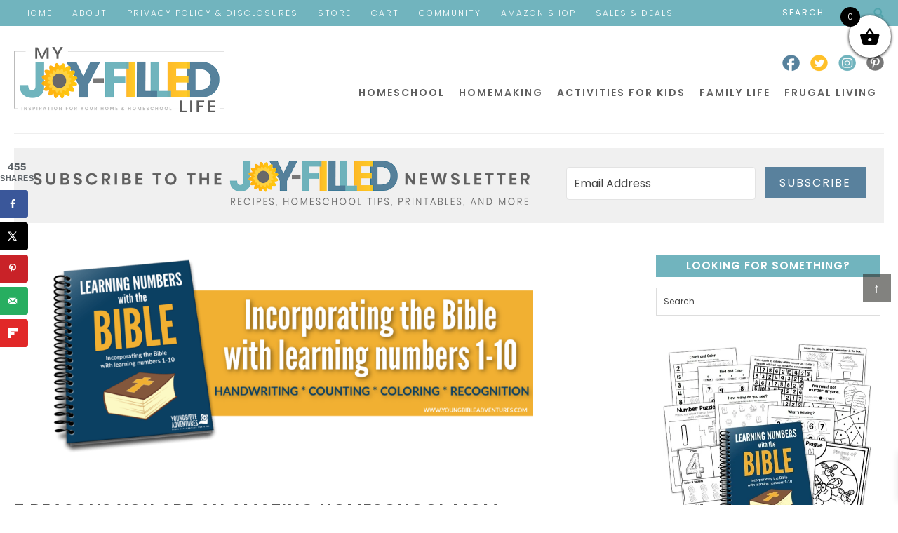

--- FILE ---
content_type: text/html; charset=UTF-8
request_url: https://www.myjoyfilledlife.com/amazing-homeschool-mom/
body_size: 64954
content:
<!DOCTYPE html><html lang="en-US"><head><meta charset="UTF-8"><meta name="viewport" content="width=device-width, initial-scale=1"> <script data-no-optimize="1" data-cfasync="false">!function(){"use strict";const t={adt_ei:{identityApiKey:"plainText",source:"url",type:"plaintext",priority:1},adt_eih:{identityApiKey:"sha256",source:"urlh",type:"hashed",priority:2},sh_kit:{identityApiKey:"sha256",source:"urlhck",type:"hashed",priority:3}},e=Object.keys(t);function i(t){return function(t){const e=t.match(/((?=([a-z0-9._!#$%+^&*()[\]<>-]+))\2@[a-z0-9._-]+\.[a-z0-9._-]+)/gi);return e?e[0]:""}(function(t){return t.replace(/\s/g,"")}(t.toLowerCase()))}!async function(){const n=new URL(window.location.href),o=n.searchParams;let a=null;const r=Object.entries(t).sort(([,t],[,e])=>t.priority-e.priority).map(([t])=>t);for(const e of r){const n=o.get(e),r=t[e];if(!n||!r)continue;const c=decodeURIComponent(n),d="plaintext"===r.type&&i(c),s="hashed"===r.type&&c;if(d||s){a={value:c,config:r};break}}if(a){const{value:t,config:e}=a;window.adthrive=window.adthrive||{},window.adthrive.cmd=window.adthrive.cmd||[],window.adthrive.cmd.push(function(){window.adthrive.identityApi({source:e.source,[e.identityApiKey]:t},({success:i,data:n})=>{i?window.adthrive.log("info","Plugin","detectEmails",`Identity API called with ${e.type} email: ${t}`,n):window.adthrive.log("warning","Plugin","detectEmails",`Failed to call Identity API with ${e.type} email: ${t}`,n)})})}!function(t,e){const i=new URL(e);t.forEach(t=>i.searchParams.delete(t)),history.replaceState(null,"",i.toString())}(e,n)}()}();</script><meta name="robots" content="index, follow, max-image-preview:large, max-snippet:-1, max-video-preview:-1"><style data-no-optimize="1" data-cfasync="false">.adthrive-ad {
		margin-top: 10px;
		margin-bottom: 10px;
		text-align: center;
		overflow-x: visible;
		clear: both;
		line-height: 0;
	}
	/* float recipe ads */
@media (min-width: 768px) {
body.adthrive-device-desktop .adthrive-recipe,
body.adthrive-device-tablet .adthrive-recipe {
	float: right;
	clear: right;
	margin-left: 10px;
}
}

/* Disable ads on printed pages */
@media print {
  div[data-gg-moat], 
  body[data-gg-moat], 
  iframe[data-gg-moat-ifr],
  div[class*="kargo-ad"],
  #ogy-ad-slot,
  .adthrive-ad,
  .adthrive-comscore, 
  .adthrive-native-recipe,
  .raptive-sales {
    display: none !important;
    height: 0px;
    width: 0px;
    visibility:hidden;
  }
}

/* fix sticky sidebar ads for fixed header */
.adthrive-sidebar.adthrive-stuck {
margin-top: 70px;
}
.adthrive-sticky-sidebar > div {
top: 70px!important;
}

.adthrive-player-position.adthrive-collapse-mobile.adthrive-collapse-bottom-right, .raptive-player-container.adthrive-collapse-mobile.adthrive-collapse-bottom-right, .adthrive-player-position.adthrive-collapse-float.adthrive-collapse-bottom-right, .raptive-player-container.adthrive-collapse-float.adthrive-collapse-bottom-right {
    right: 70px !important; 
}

body.adthrive-device-desktop .adthrive-sticky-outstream,
body.adthrive-device-tablet .adthrive-sticky-outstream {
    margin-right: 70px;
}

body.adthrive-device-desktop .topButton {
    margin-bottom: 250px;
}

body.adthrive-device-tablet .topButton {
    margin-bottom: 230px;
}

body.adthrive-device-phone .topButton {
    margin-bottom: 200px;
}

.site-inner, .wrap {
    overflow-x: clip !important;
}</style> <script data-no-optimize="1" data-cfasync="false">window.adthriveCLS = {
		enabledLocations: ['Content', 'Recipe'],
		injectedSlots: [],
		injectedFromPlugin: true,
		branch: '141e889',bucket: 'prod',			};
	window.adthriveCLS.siteAds = {"betaTester":false,"targeting":[{"value":"5ba5404602763b77649ff2a9","key":"siteId"},{"value":"68c045d1092b30799cd38b38","key":"organizationId"},{"value":"My JoyFilled Life","key":"siteName"},{"value":"AdThrive Edge","key":"service"},{"value":"on","key":"bidding"},{"value":["Crafts"],"key":"verticals"}],"siteUrl":"https://www.myjoyfilledlife.com/","siteId":"5ba5404602763b77649ff2a9","siteName":"My JoyFilled Life","breakpoints":{"tablet":768,"desktop":1024},"cloudflare":null,"adUnits":[{"sequence":9,"thirdPartyAdUnitName":"","targeting":[{"value":["Sidebar"],"key":"location"},{"value":true,"key":"sticky"}],"devices":["desktop"],"name":"Sidebar_9","sticky":true,"location":"Sidebar","dynamic":{"pageSelector":"","spacing":0,"max":1,"lazyMax":null,"enable":true,"lazy":false,"elementSelector":".sidebar-primary","skip":0,"classNames":[],"position":"beforeend","every":1,"enabled":true},"stickyOverlapSelector":".footer-widgets","adSizes":[[300,250],[160,600],[336,280],[320,50],[300,600],[250,250],[1,1],[320,100],[300,1050],[300,50],[300,420]],"priority":291,"autosize":true},{"sequence":null,"thirdPartyAdUnitName":"","targeting":[{"value":["Content"],"key":"location"}],"devices":["desktop"],"name":"Content","sticky":false,"location":"Content","dynamic":{"pageSelector":"body.single","spacing":0,"max":2,"lazyMax":97,"enable":true,"lazy":true,"elementSelector":".entry-content > *:not(h2):not(h3):not(.dpsp-post-pinterest-image-hidden):not(span):not(:last-child):not(.dpsp-pin-it-wrapper):not(noscript):not(:empty)","skip":3,"classNames":[],"position":"afterend","every":1,"enabled":true},"stickyOverlapSelector":"","adSizes":[[300,250],[728,90],[336,280],[320,50],[468,60],[970,90],[250,250],[1,1],[320,100],[970,250],[1,2],[300,50],[300,300],[552,334],[728,250]],"priority":199,"autosize":true},{"sequence":null,"thirdPartyAdUnitName":"","targeting":[{"value":["Content"],"key":"location"}],"devices":["tablet","phone"],"name":"Content","sticky":false,"location":"Content","dynamic":{"pageSelector":"body.single","spacing":0,"max":6,"lazyMax":93,"enable":true,"lazy":true,"elementSelector":".entry-content > *:not(h2):not(h3):not(.dpsp-post-pinterest-image-hidden):not(span):not(:last-child):not(.dpsp-pin-it-wrapper):not(noscript):not(:empty)","skip":3,"classNames":[],"position":"afterend","every":1,"enabled":true},"stickyOverlapSelector":"","adSizes":[[300,250],[728,90],[336,280],[320,50],[468,60],[970,90],[250,250],[1,1],[320,100],[970,250],[1,2],[300,50],[300,300],[552,334],[728,250]],"priority":199,"autosize":true},{"sequence":1,"thirdPartyAdUnitName":"","targeting":[{"value":["Recipe"],"key":"location"}],"devices":["desktop","tablet"],"name":"Recipe_1","sticky":false,"location":"Recipe","dynamic":{"pageSelector":"body:not(.wprm-print)","spacing":0.7,"max":1,"lazyMax":9,"enable":true,"lazy":true,"elementSelector":".wprm-recipe-equipment-container h3, .wprm-recipe-ingredients-container li, .wprm-recipe-instructions-container li, .wprm-recipe-notes-container li, .wprm-recipe-notes-container span, .wprm-recipe-notes-container p, .wprm-nutrition-label-container, .mv-create-ingredients li, .mv-create-instructions li, .mv-create-notes li, .mv-create-notes p, .mv-create-notes span","skip":0,"classNames":[],"position":"beforebegin","every":1,"enabled":true},"stickyOverlapSelector":"","adSizes":[[300,250],[320,50],[250,250],[1,1],[320,100],[1,2],[300,50],[320,300],[300,390]],"priority":-101,"autosize":true},{"sequence":1,"thirdPartyAdUnitName":"","targeting":[{"value":["Recipe"],"key":"location"}],"devices":["phone"],"name":"Recipe_1","sticky":false,"location":"Recipe","dynamic":{"pageSelector":"body:not(.wprm-print)","spacing":0,"max":1,"lazyMax":null,"enable":true,"lazy":false,"elementSelector":".wprm-recipe-ingredients-container, .mv-create-ingredients","skip":0,"classNames":[],"position":"beforebegin","every":1,"enabled":true},"stickyOverlapSelector":"","adSizes":[[300,250],[320,50],[250,250],[1,1],[320,100],[1,2],[300,50],[320,300],[300,390]],"priority":-101,"autosize":true},{"sequence":2,"thirdPartyAdUnitName":"","targeting":[{"value":["Recipe"],"key":"location"}],"devices":["phone"],"name":"Recipe_2","sticky":false,"location":"Recipe","dynamic":{"pageSelector":"body:not(.wprm-print)","spacing":0.7,"max":1,"lazyMax":8,"enable":true,"lazy":true,"elementSelector":".wprm-recipe-equipment-container, .wprm-recipe-ingredients-container, .wprm-recipe-instructions-container li, .wprm-recipe-instructions-container span, .wprm-recipe-notes-container li, .wprm-recipe-notes-container span, .wprm-recipe-notes-container p, .wprm-nutrition-label-container, .mv-create-ingredients, .mv-create-instructions li, .mv-create-notes li, .mv-create-notes p:not(:empty), .mv-create-notes span","skip":0,"classNames":[],"position":"afterend","every":1,"enabled":true},"stickyOverlapSelector":"","adSizes":[[300,250],[320,50],[250,250],[1,1],[320,100],[1,2],[300,50],[320,300],[300,390]],"priority":-102,"autosize":true},{"sequence":null,"thirdPartyAdUnitName":"","targeting":[{"value":["Footer"],"key":"location"},{"value":true,"key":"sticky"}],"devices":["desktop","phone","tablet"],"name":"Footer","sticky":true,"location":"Footer","dynamic":{"pageSelector":"","spacing":0,"max":1,"lazyMax":null,"enable":true,"lazy":false,"elementSelector":"body","skip":0,"classNames":[],"position":"beforeend","every":1,"enabled":true},"stickyOverlapSelector":"","adSizes":[[728,90],[320,50],[468,60],[970,90],[1,1],[320,100],[300,50]],"priority":-1,"autosize":true},{"sequence":null,"thirdPartyAdUnitName":"","targeting":[{"value":["Header"],"key":"location"}],"devices":["desktop","tablet"],"name":"Header","sticky":false,"location":"Header","dynamic":{"pageSelector":"body.wprm-print, body:has(.mv-create-print-view)","spacing":0,"max":1,"lazyMax":null,"enable":true,"lazy":false,"elementSelector":".wprm-print-recipe, .mv-create-print-view","skip":0,"classNames":[],"position":"afterbegin","every":1,"enabled":true},"stickyOverlapSelector":"","adSizes":[[728,90],[320,50],[468,60],[970,90],[1,1],[320,100],[970,250],[300,50],[728,250]],"priority":399,"autosize":true},{"sequence":1,"thirdPartyAdUnitName":"","targeting":[{"value":["Recipe"],"key":"location"}],"devices":["desktop","tablet"],"name":"Recipe_1","sticky":false,"location":"Recipe","dynamic":{"pageSelector":"body.wprm-print","spacing":0,"max":1,"lazyMax":null,"enable":true,"lazy":false,"elementSelector":".wprm-recipe-ingredients-container .wprm-recipe-header, .wprm-recipe-instructions-container li","skip":0,"classNames":[],"position":"beforebegin","every":1,"enabled":true},"stickyOverlapSelector":"","adSizes":[[300,250],[320,50],[250,250],[1,1],[320,100],[1,2],[300,50],[320,300],[300,390]],"priority":-101,"autosize":true},{"sequence":2,"thirdPartyAdUnitName":"","targeting":[{"value":["Recipe"],"key":"location"}],"devices":["desktop","tablet"],"name":"Recipe_2","sticky":false,"location":"Recipe","dynamic":{"pageSelector":"body.wprm-print","spacing":1,"max":1,"lazyMax":1,"enable":true,"lazy":true,"elementSelector":".wprm-recipe-instructions-container li, .wprm-recipe-instructions-container span, .wprm-recipe-notes-container li, .wprm-recipe-notes-container span, .wprm-recipe-notes-container p, .wprm-nutrition-label-container","skip":0,"classNames":[],"position":"beforebegin","every":1,"enabled":true},"stickyOverlapSelector":"","adSizes":[[300,250],[320,50],[250,250],[1,1],[320,100],[1,2],[300,50],[320,300],[300,390]],"priority":-102,"autosize":true},{"sequence":1,"thirdPartyAdUnitName":"","targeting":[{"value":["Recipe"],"key":"location"}],"devices":["phone"],"name":"Recipe_1","sticky":false,"location":"Recipe","dynamic":{"pageSelector":"body.wprm-print","spacing":0,"max":1,"lazyMax":null,"enable":true,"lazy":false,"elementSelector":".wprm-recipe-ingredients-container","skip":0,"classNames":[],"position":"beforebegin","every":1,"enabled":true},"stickyOverlapSelector":"","adSizes":[[300,250],[320,50],[250,250],[1,1],[320,100],[1,2],[300,50],[320,300],[300,390]],"priority":-101,"autosize":true},{"sequence":2,"thirdPartyAdUnitName":"","targeting":[{"value":["Recipe"],"key":"location"}],"devices":["phone"],"name":"Recipe_2","sticky":false,"location":"Recipe","dynamic":{"pageSelector":"body.wprm-print","spacing":0.85,"max":1,"lazyMax":1,"enable":true,"lazy":true,"elementSelector":".wprm-recipe-ingredients-container, .wprm-recipe-instructions-container, .wprm-recipe-notes-container, .wprm-recipe-notes-container","skip":0,"classNames":[],"position":"afterend","every":1,"enabled":true},"stickyOverlapSelector":"","adSizes":[[300,250],[320,50],[250,250],[1,1],[320,100],[1,2],[300,50],[320,300],[300,390]],"priority":-102,"autosize":true}],"adDensityLayout":{"mobile":{"adDensity":0.25,"onePerViewport":false},"pageOverrides":[{"mobile":{"adDensity":0.19,"onePerViewport":false},"note":"/fall-scattergories-printable-game/","pageSelector":"body.postid-173784","desktop":{"adDensity":0.22,"onePerViewport":false}}],"desktop":{"adDensity":0.22,"onePerViewport":false}},"adDensityEnabled":true,"siteExperiments":[],"adTypes":{"sponsorTileDesktop":true,"interscrollerDesktop":true,"nativeBelowPostDesktop":true,"miniscroller":true,"largeFormatsMobile":true,"nativeMobileContent":true,"inRecipeRecommendationMobile":true,"nativeMobileRecipe":true,"sponsorTileMobile":true,"expandableCatalogAdsMobile":false,"frameAdsMobile":true,"outstreamMobile":false,"nativeHeaderMobile":true,"frameAdsDesktop":true,"inRecipeRecommendationDesktop":true,"expandableFooterDesktop":true,"nativeDesktopContent":false,"outstreamDesktop":false,"animatedFooter":true,"expandableFooter":false,"nativeDesktopSidebar":true,"videoFootersMobile":true,"videoFootersDesktop":true,"interscroller":false,"nativeDesktopRecipe":true,"nativeHeaderDesktop":true,"nativeBelowPostMobile":true,"expandableCatalogAdsDesktop":false,"largeFormatsDesktop":true},"adOptions":{"theTradeDesk":true,"usCmpClickWrap":{"enabled":false,"regions":[]},"undertone":true,"sidebarConfig":{"dynamicStickySidebar":{"minHeight":2100,"enabled":true,"blockedSelectors":[]}},"footerCloseButton":true,"teads":true,"seedtag":true,"pmp":true,"thirtyThreeAcross":true,"sharethrough":true,"optimizeVideoPlayersForEarnings":true,"removeVideoTitleWrapper":true,"pubMatic":true,"contentTermsFooterEnabled":true,"chicory":false,"infiniteScroll":false,"longerVideoAdPod":true,"yahoossp":true,"spa":false,"stickyContainerConfig":{"recipeDesktop":{"minHeight":null,"enabled":false},"blockedSelectors":[],"stickyHeaderSelectors":[],"content":{"minHeight":250,"enabled":true},"recipeMobile":{"minHeight":null,"enabled":false}},"gatedPrint":{"siteEmailServiceProviderId":null,"defaultOptIn":false,"closeButtonEnabled":false,"enabled":false,"newsletterPromptEnabled":false},"yieldmo":true,"footerSelector":"","consentMode":{"enabled":false,"customVendorList":""},"amazonUAM":true,"gamMCMEnabled":true,"gamMCMChildNetworkCode":"29256561","rubicon":true,"conversant":false,"openx":true,"customCreativeEnabled":true,"secColor":"#000000","unruly":true,"mediaGrid":true,"bRealTime":true,"adInViewTime":null,"regulatory":{"privacyPolicyUrl":"","termsOfServiceUrl":""},"gumgum":true,"comscoreFooter":true,"desktopInterstitial":false,"contentAdXExpansionDesktop":true,"amx":true,"footerCloseButtonDesktop":false,"ozone":true,"isAutoOptimized":false,"comscoreTAL":true,"targetaff":false,"bgColor":"#FFFFFF","advancePlaylistOptions":{"playlistPlayer":{"enabled":true},"relatedPlayer":{"enabled":true,"applyToFirst":true}},"kargo":true,"liveRampATS":true,"footerCloseButtonMobile":false,"interstitialBlockedPageSelectors":"","prioritizeShorterVideoAds":true,"allowSmallerAdSizes":true,"blis":true,"wakeLock":{"desktopEnabled":true,"mobileValue":15,"mobileEnabled":true,"desktopValue":30},"mobileInterstitial":false,"tripleLift":true,"sensitiveCategories":["alc","ast","cbd","cosm","dat","gamc","pol","rel","sst","ssr","srh","ske","tob","wtl"],"liveRamp":true,"adthriveEmailIdentity":true,"criteo":true,"nativo":true,"infiniteScrollOptions":{"selector":"","heightThreshold":0},"siteAttributes":{"mobileHeaderSelectors":[],"desktopHeaderSelectors":[]},"dynamicContentSlotLazyLoading":true,"clsOptimizedAds":true,"ogury":true,"verticals":["Crafts"],"inImage":false,"stackadapt":true,"usCMP":{"regions":[],"defaultOptIn":false,"enabled":false,"strictMode":false},"contentAdXExpansionMobile":true,"advancePlaylist":true,"medianet":true,"delayLoading":false,"inImageZone":null,"appNexus":true,"rise":true,"liveRampId":"","infiniteScrollRefresh":true,"indexExchange":true},"siteAdsProfiles":[],"thirdPartySiteConfig":{"partners":{"discounts":[]}},"featureRollouts":{"ac-always-sticky":{"featureRolloutId":31,"data":null,"enabled":false}},"videoPlayers":{"contextual":{"autoplayCollapsibleEnabled":false,"overrideEmbedLocation":false,"defaultPlayerType":"static"},"videoEmbed":"wordpress","footerSelector":"","contentSpecificPlaylists":[],"players":[{"playlistId":"sSZBnxtz","pageSelector":"body.single","devices":["desktop"],"description":"","skip":0,"title":"","type":"stickyPlaylist","enabled":true,"formattedType":"Sticky Playlist","elementSelector":".entry-content > *:not(h2):not(h3):not(.dpsp-post-pinterest-image-hidden):not(span):not(:last-child):not(.dpsp-pin-it-wrapper):not(noscript):not(:empty)","id":4091481,"position":"afterend","saveVideoCloseState":false,"shuffle":false,"adPlayerTitle":"MY LATEST VIDEOS","mobileHeaderSelector":null,"playerId":"io7sKLpw"},{"playlistId":"sSZBnxtz","pageSelector":"body.single","devices":["mobile"],"mobileLocation":"top-center","description":"","skip":0,"title":"","type":"stickyPlaylist","enabled":true,"formattedType":"Sticky Playlist","elementSelector":".entry-content > *:not(h2):not(h3):not(.dpsp-post-pinterest-image-hidden):not(span):not(:last-child):not(.dpsp-pin-it-wrapper):not(noscript):not(:empty)","id":4091482,"position":"afterend","saveVideoCloseState":false,"shuffle":false,"adPlayerTitle":"MY LATEST VIDEOS","mobileHeaderSelector":null,"playerId":"io7sKLpw"},{"playlistId":"sSZBnxtz","pageSelector":"","devices":["mobile","desktop"],"description":"","skip":0,"title":"Stationary related player - desktop and mobile","type":"stationaryRelated","enabled":true,"formattedType":"Stationary Related","elementSelector":"","id":4091480,"position":"","saveVideoCloseState":false,"shuffle":false,"adPlayerTitle":"Stationary related player - desktop and mobile","playerId":"io7sKLpw"}],"partners":{"theTradeDesk":true,"unruly":true,"mediaGrid":true,"undertone":true,"gumgum":true,"seedtag":true,"amx":true,"ozone":true,"pmp":true,"kargo":true,"stickyOutstream":{"desktop":{"enabled":true},"blockedPageSelectors":"","mobileLocation":"bottom-left","allowOnHomepage":true,"mobile":{"enabled":true},"saveVideoCloseState":false,"mobileHeaderSelector":"","allowForPageWithStickyPlayer":{"enabled":true}},"sharethrough":true,"blis":true,"tripleLift":true,"pubMatic":true,"criteo":true,"yahoossp":true,"nativo":true,"stackadapt":true,"yieldmo":true,"amazonUAM":true,"medianet":true,"rubicon":true,"appNexus":true,"rise":true,"openx":true,"indexExchange":true}}};</script> <script data-no-optimize="1" data-cfasync="false">(function(w, d) {
	w.adthrive = w.adthrive || {};
	w.adthrive.cmd = w.adthrive.cmd || [];
	w.adthrive.plugin = 'adthrive-ads-3.10.0';
	w.adthrive.host = 'ads.adthrive.com';
	w.adthrive.integration = 'plugin';

	var commitParam = (w.adthriveCLS && w.adthriveCLS.bucket !== 'prod' && w.adthriveCLS.branch) ? '&commit=' + w.adthriveCLS.branch : '';

	var s = d.createElement('script');
	s.async = true;
	s.referrerpolicy='no-referrer-when-downgrade';
	s.src = 'https://' + w.adthrive.host + '/sites/5ba5404602763b77649ff2a9/ads.min.js?referrer=' + w.encodeURIComponent(w.location.href) + commitParam + '&cb=' + (Math.floor(Math.random() * 100) + 1) + '';
	var n = d.getElementsByTagName('script')[0];
	n.parentNode.insertBefore(s, n);
})(window, document);</script> <link rel="dns-prefetch" href="https://ads.adthrive.com/"><link rel="preconnect" href="https://ads.adthrive.com/"><link rel="preconnect" href="https://ads.adthrive.com/" crossorigin=""><link media="all" href="https://www.myjoyfilledlife.com/wp-content/cache/autoptimize/css/autoptimize_db548763efc4638e3a59e127d15d781f.css" rel="stylesheet"><link media="only screen and (max-width: 768px)" href="https://www.myjoyfilledlife.com/wp-content/cache/autoptimize/css/autoptimize_645e25746732f92ab8912b8a07744c57.css" rel="stylesheet"><link media="screen" href="https://www.myjoyfilledlife.com/wp-content/cache/autoptimize/css/autoptimize_0fd87bc67fa582a15780df772d78add2.css" rel="stylesheet"><title>7 Reasons You Are an Amazing Homeschool Mom - My Joy-Filled Life</title><meta name="description" content="You are an amazing homeschool mom. Just in case you have forgotten, here are 7 reasons you rock!"><link rel="canonical" href="https://www.myjoyfilledlife.com/amazing-homeschool-mom/"><meta name="author" content="Bridget"><meta name="twitter:label1" content="Written by"><meta name="twitter:data1" content="Bridget"><meta name="twitter:label2" content="Est. reading time"><meta name="twitter:data2" content="6 minutes"> <script type="application/ld+json" class="yoast-schema-graph">{"@context":"https://schema.org","@graph":[{"@type":"WebPage","@id":"https://www.myjoyfilledlife.com/amazing-homeschool-mom/","url":"https://www.myjoyfilledlife.com/amazing-homeschool-mom/","name":"7 Reasons You Are an Amazing Homeschool Mom - My Joy-Filled Life","isPartOf":{"@id":"https://www.myjoyfilledlife.com/#website"},"primaryImageOfPage":{"@id":"https://www.myjoyfilledlife.com/amazing-homeschool-mom/#primaryimage"},"image":{"@id":"https://www.myjoyfilledlife.com/amazing-homeschool-mom/#primaryimage"},"thumbnailUrl":"https://www.myjoyfilledlife.com/wp-content/uploads/2019/02/Amazing-Homeschool-Mom-Square.jpg","datePublished":"2019-02-02T05:00:09+00:00","dateModified":"2024-04-06T02:44:27+00:00","author":{"@id":"https://www.myjoyfilledlife.com/#/schema/person/c5829352790324c279cbd89ea31e650f"},"description":"You are an amazing homeschool mom. Just in case you have forgotten, here are 7 reasons you rock!","inLanguage":"en-US","potentialAction":[{"@type":"ReadAction","target":["https://www.myjoyfilledlife.com/amazing-homeschool-mom/"]}]},{"@type":"ImageObject","inLanguage":"en-US","@id":"https://www.myjoyfilledlife.com/amazing-homeschool-mom/#primaryimage","url":"https://www.myjoyfilledlife.com/wp-content/uploads/2019/02/Amazing-Homeschool-Mom-Square.jpg","contentUrl":"https://www.myjoyfilledlife.com/wp-content/uploads/2019/02/Amazing-Homeschool-Mom-Square.jpg","width":630,"height":630},{"@type":"WebSite","@id":"https://www.myjoyfilledlife.com/#website","url":"https://www.myjoyfilledlife.com/","name":"My Joy-Filled Life","description":"Inspiration for Your Home &amp; Homeschool","potentialAction":[{"@type":"SearchAction","target":{"@type":"EntryPoint","urlTemplate":"https://www.myjoyfilledlife.com/?s={search_term_string}"},"query-input":"required name=search_term_string"}],"inLanguage":"en-US"},{"@type":"Person","@id":"https://www.myjoyfilledlife.com/#/schema/person/c5829352790324c279cbd89ea31e650f","name":"Bridget","image":{"@type":"ImageObject","inLanguage":"en-US","@id":"https://www.myjoyfilledlife.com/#/schema/person/image/","url":"https://secure.gravatar.com/avatar/0dec5f533b2141fcc69a3755f268786b?s=96&d=mm&r=g","contentUrl":"https://secure.gravatar.com/avatar/0dec5f533b2141fcc69a3755f268786b?s=96&d=mm&r=g","caption":"Bridget"},"url":"https://www.myjoyfilledlife.com/author/bridgetchildress/"}]}</script> <meta property="og:locale" content="en_US"><meta property="og:type" content="article"><meta property="og:title" content="7 Reasons You Are an Amazing Homeschool Mom"><meta property="og:description" content="You are an amazing homeschool mom. Just in case you have forgotten, here are 7 reasons you rock! "><meta property="og:url" content="https://www.myjoyfilledlife.com/amazing-homeschool-mom/"><meta property="og:site_name" content="My Joy-Filled Life"><meta property="og:updated_time" content="2024-04-05T22:44:27+00:00"><meta property="article:published_time" content="2019-02-02T00:00:09+00:00"><meta property="article:modified_time" content="2024-04-05T22:44:27+00:00"><meta name="twitter:card" content="summary_large_image"><meta name="twitter:title" content="7 Reasons You Are an Amazing Homeschool Mom"><meta name="twitter:description" content="You are an amazing homeschool mom. Just in case you have forgotten, here are 7 reasons you rock! "><meta class="flipboard-article" content="You are an amazing homeschool mom. Just in case you have forgotten, here are 7 reasons you rock! "><meta property="og:image" content="https://www.myjoyfilledlife.com/wp-content/uploads/2019/02/Amazing-Homeschool-Mom-FB.png"><meta name="twitter:image" content="https://www.myjoyfilledlife.com/wp-content/uploads/2019/02/Amazing-Homeschool-Mom-FB.png"><meta property="og:image:width" content="1200"><meta property="og:image:height" content="630"><link rel="dns-prefetch" href="//fonts.googleapis.com"><link rel="alternate" type="application/rss+xml" title="My Joy-Filled Life » Feed" href="https://www.myjoyfilledlife.com/feed/"><link rel="alternate" type="application/rss+xml" title="My Joy-Filled Life » Comments Feed" href="https://www.myjoyfilledlife.com/comments/feed/"><link rel="alternate" type="application/rss+xml" title="My Joy-Filled Life » 7 Reasons You Are an Amazing Homeschool Mom Comments Feed" href="https://www.myjoyfilledlife.com/amazing-homeschool-mom/feed/"> <script type="text/javascript">window._wpemojiSettings = {"baseUrl":"https:\/\/s.w.org\/images\/core\/emoji\/14.0.0\/72x72\/","ext":".png","svgUrl":"https:\/\/s.w.org\/images\/core\/emoji\/14.0.0\/svg\/","svgExt":".svg","source":{"concatemoji":"https:\/\/www.myjoyfilledlife.com\/wp-includes\/js\/wp-emoji-release.min.js?ver=6.4.7"}};
/*! This file is auto-generated */
!function(i,n){var o,s,e;function c(e){try{var t={supportTests:e,timestamp:(new Date).valueOf()};sessionStorage.setItem(o,JSON.stringify(t))}catch(e){}}function p(e,t,n){e.clearRect(0,0,e.canvas.width,e.canvas.height),e.fillText(t,0,0);var t=new Uint32Array(e.getImageData(0,0,e.canvas.width,e.canvas.height).data),r=(e.clearRect(0,0,e.canvas.width,e.canvas.height),e.fillText(n,0,0),new Uint32Array(e.getImageData(0,0,e.canvas.width,e.canvas.height).data));return t.every(function(e,t){return e===r[t]})}function u(e,t,n){switch(t){case"flag":return n(e,"\ud83c\udff3\ufe0f\u200d\u26a7\ufe0f","\ud83c\udff3\ufe0f\u200b\u26a7\ufe0f")?!1:!n(e,"\ud83c\uddfa\ud83c\uddf3","\ud83c\uddfa\u200b\ud83c\uddf3")&&!n(e,"\ud83c\udff4\udb40\udc67\udb40\udc62\udb40\udc65\udb40\udc6e\udb40\udc67\udb40\udc7f","\ud83c\udff4\u200b\udb40\udc67\u200b\udb40\udc62\u200b\udb40\udc65\u200b\udb40\udc6e\u200b\udb40\udc67\u200b\udb40\udc7f");case"emoji":return!n(e,"\ud83e\udef1\ud83c\udffb\u200d\ud83e\udef2\ud83c\udfff","\ud83e\udef1\ud83c\udffb\u200b\ud83e\udef2\ud83c\udfff")}return!1}function f(e,t,n){var r="undefined"!=typeof WorkerGlobalScope&&self instanceof WorkerGlobalScope?new OffscreenCanvas(300,150):i.createElement("canvas"),a=r.getContext("2d",{willReadFrequently:!0}),o=(a.textBaseline="top",a.font="600 32px Arial",{});return e.forEach(function(e){o[e]=t(a,e,n)}),o}function t(e){var t=i.createElement("script");t.src=e,t.defer=!0,i.head.appendChild(t)}"undefined"!=typeof Promise&&(o="wpEmojiSettingsSupports",s=["flag","emoji"],n.supports={everything:!0,everythingExceptFlag:!0},e=new Promise(function(e){i.addEventListener("DOMContentLoaded",e,{once:!0})}),new Promise(function(t){var n=function(){try{var e=JSON.parse(sessionStorage.getItem(o));if("object"==typeof e&&"number"==typeof e.timestamp&&(new Date).valueOf()<e.timestamp+604800&&"object"==typeof e.supportTests)return e.supportTests}catch(e){}return null}();if(!n){if("undefined"!=typeof Worker&&"undefined"!=typeof OffscreenCanvas&&"undefined"!=typeof URL&&URL.createObjectURL&&"undefined"!=typeof Blob)try{var e="postMessage("+f.toString()+"("+[JSON.stringify(s),u.toString(),p.toString()].join(",")+"));",r=new Blob([e],{type:"text/javascript"}),a=new Worker(URL.createObjectURL(r),{name:"wpTestEmojiSupports"});return void(a.onmessage=function(e){c(n=e.data),a.terminate(),t(n)})}catch(e){}c(n=f(s,u,p))}t(n)}).then(function(e){for(var t in e)n.supports[t]=e[t],n.supports.everything=n.supports.everything&&n.supports[t],"flag"!==t&&(n.supports.everythingExceptFlag=n.supports.everythingExceptFlag&&n.supports[t]);n.supports.everythingExceptFlag=n.supports.everythingExceptFlag&&!n.supports.flag,n.DOMReady=!1,n.readyCallback=function(){n.DOMReady=!0}}).then(function(){return e}).then(function(){var e;n.supports.everything||(n.readyCallback(),(e=n.source||{}).concatemoji?t(e.concatemoji):e.wpemoji&&e.twemoji&&(t(e.twemoji),t(e.wpemoji)))}))}((window,document),window._wpemojiSettings);</script> <style type="text/css">@font-face {font-family:Poppins;font-style:normal;font-weight:200;src:url(/cf-fonts/s/poppins/5.0.11/latin-ext/200/normal.woff2);unicode-range:U+0100-02AF,U+0304,U+0308,U+0329,U+1E00-1E9F,U+1EF2-1EFF,U+2020,U+20A0-20AB,U+20AD-20CF,U+2113,U+2C60-2C7F,U+A720-A7FF;font-display:swap;}@font-face {font-family:Poppins;font-style:normal;font-weight:200;src:url(/cf-fonts/s/poppins/5.0.11/latin/200/normal.woff2);unicode-range:U+0000-00FF,U+0131,U+0152-0153,U+02BB-02BC,U+02C6,U+02DA,U+02DC,U+0304,U+0308,U+0329,U+2000-206F,U+2074,U+20AC,U+2122,U+2191,U+2193,U+2212,U+2215,U+FEFF,U+FFFD;font-display:swap;}@font-face {font-family:Poppins;font-style:normal;font-weight:200;src:url(/cf-fonts/s/poppins/5.0.11/devanagari/200/normal.woff2);unicode-range:U+0900-097F,U+1CD0-1CF9,U+200C-200D,U+20A8,U+20B9,U+25CC,U+A830-A839,U+A8E0-A8FF;font-display:swap;}@font-face {font-family:Poppins;font-style:italic;font-weight:200;src:url(/cf-fonts/s/poppins/5.0.11/devanagari/200/italic.woff2);unicode-range:U+0900-097F,U+1CD0-1CF9,U+200C-200D,U+20A8,U+20B9,U+25CC,U+A830-A839,U+A8E0-A8FF;font-display:swap;}@font-face {font-family:Poppins;font-style:italic;font-weight:200;src:url(/cf-fonts/s/poppins/5.0.11/latin-ext/200/italic.woff2);unicode-range:U+0100-02AF,U+0304,U+0308,U+0329,U+1E00-1E9F,U+1EF2-1EFF,U+2020,U+20A0-20AB,U+20AD-20CF,U+2113,U+2C60-2C7F,U+A720-A7FF;font-display:swap;}@font-face {font-family:Poppins;font-style:italic;font-weight:200;src:url(/cf-fonts/s/poppins/5.0.11/latin/200/italic.woff2);unicode-range:U+0000-00FF,U+0131,U+0152-0153,U+02BB-02BC,U+02C6,U+02DA,U+02DC,U+0304,U+0308,U+0329,U+2000-206F,U+2074,U+20AC,U+2122,U+2191,U+2193,U+2212,U+2215,U+FEFF,U+FFFD;font-display:swap;}@font-face {font-family:Poppins;font-style:normal;font-weight:300;src:url(/cf-fonts/s/poppins/5.0.11/devanagari/300/normal.woff2);unicode-range:U+0900-097F,U+1CD0-1CF9,U+200C-200D,U+20A8,U+20B9,U+25CC,U+A830-A839,U+A8E0-A8FF;font-display:swap;}@font-face {font-family:Poppins;font-style:normal;font-weight:300;src:url(/cf-fonts/s/poppins/5.0.11/latin/300/normal.woff2);unicode-range:U+0000-00FF,U+0131,U+0152-0153,U+02BB-02BC,U+02C6,U+02DA,U+02DC,U+0304,U+0308,U+0329,U+2000-206F,U+2074,U+20AC,U+2122,U+2191,U+2193,U+2212,U+2215,U+FEFF,U+FFFD;font-display:swap;}@font-face {font-family:Poppins;font-style:normal;font-weight:300;src:url(/cf-fonts/s/poppins/5.0.11/latin-ext/300/normal.woff2);unicode-range:U+0100-02AF,U+0304,U+0308,U+0329,U+1E00-1E9F,U+1EF2-1EFF,U+2020,U+20A0-20AB,U+20AD-20CF,U+2113,U+2C60-2C7F,U+A720-A7FF;font-display:swap;}@font-face {font-family:Poppins;font-style:italic;font-weight:300;src:url(/cf-fonts/s/poppins/5.0.11/latin/300/italic.woff2);unicode-range:U+0000-00FF,U+0131,U+0152-0153,U+02BB-02BC,U+02C6,U+02DA,U+02DC,U+0304,U+0308,U+0329,U+2000-206F,U+2074,U+20AC,U+2122,U+2191,U+2193,U+2212,U+2215,U+FEFF,U+FFFD;font-display:swap;}@font-face {font-family:Poppins;font-style:italic;font-weight:300;src:url(/cf-fonts/s/poppins/5.0.11/devanagari/300/italic.woff2);unicode-range:U+0900-097F,U+1CD0-1CF9,U+200C-200D,U+20A8,U+20B9,U+25CC,U+A830-A839,U+A8E0-A8FF;font-display:swap;}@font-face {font-family:Poppins;font-style:italic;font-weight:300;src:url(/cf-fonts/s/poppins/5.0.11/latin-ext/300/italic.woff2);unicode-range:U+0100-02AF,U+0304,U+0308,U+0329,U+1E00-1E9F,U+1EF2-1EFF,U+2020,U+20A0-20AB,U+20AD-20CF,U+2113,U+2C60-2C7F,U+A720-A7FF;font-display:swap;}@font-face {font-family:Poppins;font-style:normal;font-weight:400;src:url(/cf-fonts/s/poppins/5.0.11/latin-ext/400/normal.woff2);unicode-range:U+0100-02AF,U+0304,U+0308,U+0329,U+1E00-1E9F,U+1EF2-1EFF,U+2020,U+20A0-20AB,U+20AD-20CF,U+2113,U+2C60-2C7F,U+A720-A7FF;font-display:swap;}@font-face {font-family:Poppins;font-style:normal;font-weight:400;src:url(/cf-fonts/s/poppins/5.0.11/devanagari/400/normal.woff2);unicode-range:U+0900-097F,U+1CD0-1CF9,U+200C-200D,U+20A8,U+20B9,U+25CC,U+A830-A839,U+A8E0-A8FF;font-display:swap;}@font-face {font-family:Poppins;font-style:normal;font-weight:400;src:url(/cf-fonts/s/poppins/5.0.11/latin/400/normal.woff2);unicode-range:U+0000-00FF,U+0131,U+0152-0153,U+02BB-02BC,U+02C6,U+02DA,U+02DC,U+0304,U+0308,U+0329,U+2000-206F,U+2074,U+20AC,U+2122,U+2191,U+2193,U+2212,U+2215,U+FEFF,U+FFFD;font-display:swap;}@font-face {font-family:Poppins;font-style:italic;font-weight:400;src:url(/cf-fonts/s/poppins/5.0.11/latin-ext/400/italic.woff2);unicode-range:U+0100-02AF,U+0304,U+0308,U+0329,U+1E00-1E9F,U+1EF2-1EFF,U+2020,U+20A0-20AB,U+20AD-20CF,U+2113,U+2C60-2C7F,U+A720-A7FF;font-display:swap;}@font-face {font-family:Poppins;font-style:italic;font-weight:400;src:url(/cf-fonts/s/poppins/5.0.11/devanagari/400/italic.woff2);unicode-range:U+0900-097F,U+1CD0-1CF9,U+200C-200D,U+20A8,U+20B9,U+25CC,U+A830-A839,U+A8E0-A8FF;font-display:swap;}@font-face {font-family:Poppins;font-style:italic;font-weight:400;src:url(/cf-fonts/s/poppins/5.0.11/latin/400/italic.woff2);unicode-range:U+0000-00FF,U+0131,U+0152-0153,U+02BB-02BC,U+02C6,U+02DA,U+02DC,U+0304,U+0308,U+0329,U+2000-206F,U+2074,U+20AC,U+2122,U+2191,U+2193,U+2212,U+2215,U+FEFF,U+FFFD;font-display:swap;}@font-face {font-family:Poppins;font-style:normal;font-weight:500;src:url(/cf-fonts/s/poppins/5.0.11/latin/500/normal.woff2);unicode-range:U+0000-00FF,U+0131,U+0152-0153,U+02BB-02BC,U+02C6,U+02DA,U+02DC,U+0304,U+0308,U+0329,U+2000-206F,U+2074,U+20AC,U+2122,U+2191,U+2193,U+2212,U+2215,U+FEFF,U+FFFD;font-display:swap;}@font-face {font-family:Poppins;font-style:normal;font-weight:500;src:url(/cf-fonts/s/poppins/5.0.11/latin-ext/500/normal.woff2);unicode-range:U+0100-02AF,U+0304,U+0308,U+0329,U+1E00-1E9F,U+1EF2-1EFF,U+2020,U+20A0-20AB,U+20AD-20CF,U+2113,U+2C60-2C7F,U+A720-A7FF;font-display:swap;}@font-face {font-family:Poppins;font-style:normal;font-weight:500;src:url(/cf-fonts/s/poppins/5.0.11/devanagari/500/normal.woff2);unicode-range:U+0900-097F,U+1CD0-1CF9,U+200C-200D,U+20A8,U+20B9,U+25CC,U+A830-A839,U+A8E0-A8FF;font-display:swap;}@font-face {font-family:Poppins;font-style:italic;font-weight:500;src:url(/cf-fonts/s/poppins/5.0.11/latin/500/italic.woff2);unicode-range:U+0000-00FF,U+0131,U+0152-0153,U+02BB-02BC,U+02C6,U+02DA,U+02DC,U+0304,U+0308,U+0329,U+2000-206F,U+2074,U+20AC,U+2122,U+2191,U+2193,U+2212,U+2215,U+FEFF,U+FFFD;font-display:swap;}@font-face {font-family:Poppins;font-style:italic;font-weight:500;src:url(/cf-fonts/s/poppins/5.0.11/latin-ext/500/italic.woff2);unicode-range:U+0100-02AF,U+0304,U+0308,U+0329,U+1E00-1E9F,U+1EF2-1EFF,U+2020,U+20A0-20AB,U+20AD-20CF,U+2113,U+2C60-2C7F,U+A720-A7FF;font-display:swap;}@font-face {font-family:Poppins;font-style:italic;font-weight:500;src:url(/cf-fonts/s/poppins/5.0.11/devanagari/500/italic.woff2);unicode-range:U+0900-097F,U+1CD0-1CF9,U+200C-200D,U+20A8,U+20B9,U+25CC,U+A830-A839,U+A8E0-A8FF;font-display:swap;}@font-face {font-family:Poppins;font-style:normal;font-weight:600;src:url(/cf-fonts/s/poppins/5.0.11/devanagari/600/normal.woff2);unicode-range:U+0900-097F,U+1CD0-1CF9,U+200C-200D,U+20A8,U+20B9,U+25CC,U+A830-A839,U+A8E0-A8FF;font-display:swap;}@font-face {font-family:Poppins;font-style:normal;font-weight:600;src:url(/cf-fonts/s/poppins/5.0.11/latin/600/normal.woff2);unicode-range:U+0000-00FF,U+0131,U+0152-0153,U+02BB-02BC,U+02C6,U+02DA,U+02DC,U+0304,U+0308,U+0329,U+2000-206F,U+2074,U+20AC,U+2122,U+2191,U+2193,U+2212,U+2215,U+FEFF,U+FFFD;font-display:swap;}@font-face {font-family:Poppins;font-style:normal;font-weight:600;src:url(/cf-fonts/s/poppins/5.0.11/latin-ext/600/normal.woff2);unicode-range:U+0100-02AF,U+0304,U+0308,U+0329,U+1E00-1E9F,U+1EF2-1EFF,U+2020,U+20A0-20AB,U+20AD-20CF,U+2113,U+2C60-2C7F,U+A720-A7FF;font-display:swap;}@font-face {font-family:Poppins;font-style:italic;font-weight:600;src:url(/cf-fonts/s/poppins/5.0.11/devanagari/600/italic.woff2);unicode-range:U+0900-097F,U+1CD0-1CF9,U+200C-200D,U+20A8,U+20B9,U+25CC,U+A830-A839,U+A8E0-A8FF;font-display:swap;}@font-face {font-family:Poppins;font-style:italic;font-weight:600;src:url(/cf-fonts/s/poppins/5.0.11/latin/600/italic.woff2);unicode-range:U+0000-00FF,U+0131,U+0152-0153,U+02BB-02BC,U+02C6,U+02DA,U+02DC,U+0304,U+0308,U+0329,U+2000-206F,U+2074,U+20AC,U+2122,U+2191,U+2193,U+2212,U+2215,U+FEFF,U+FFFD;font-display:swap;}@font-face {font-family:Poppins;font-style:italic;font-weight:600;src:url(/cf-fonts/s/poppins/5.0.11/latin-ext/600/italic.woff2);unicode-range:U+0100-02AF,U+0304,U+0308,U+0329,U+1E00-1E9F,U+1EF2-1EFF,U+2020,U+20A0-20AB,U+20AD-20CF,U+2113,U+2C60-2C7F,U+A720-A7FF;font-display:swap;}@font-face {font-family:Poppins;font-style:normal;font-weight:700;src:url(/cf-fonts/s/poppins/5.0.11/latin-ext/700/normal.woff2);unicode-range:U+0100-02AF,U+0304,U+0308,U+0329,U+1E00-1E9F,U+1EF2-1EFF,U+2020,U+20A0-20AB,U+20AD-20CF,U+2113,U+2C60-2C7F,U+A720-A7FF;font-display:swap;}@font-face {font-family:Poppins;font-style:normal;font-weight:700;src:url(/cf-fonts/s/poppins/5.0.11/latin/700/normal.woff2);unicode-range:U+0000-00FF,U+0131,U+0152-0153,U+02BB-02BC,U+02C6,U+02DA,U+02DC,U+0304,U+0308,U+0329,U+2000-206F,U+2074,U+20AC,U+2122,U+2191,U+2193,U+2212,U+2215,U+FEFF,U+FFFD;font-display:swap;}@font-face {font-family:Poppins;font-style:normal;font-weight:700;src:url(/cf-fonts/s/poppins/5.0.11/devanagari/700/normal.woff2);unicode-range:U+0900-097F,U+1CD0-1CF9,U+200C-200D,U+20A8,U+20B9,U+25CC,U+A830-A839,U+A8E0-A8FF;font-display:swap;}@font-face {font-family:Poppins;font-style:italic;font-weight:700;src:url(/cf-fonts/s/poppins/5.0.11/latin-ext/700/italic.woff2);unicode-range:U+0100-02AF,U+0304,U+0308,U+0329,U+1E00-1E9F,U+1EF2-1EFF,U+2020,U+20A0-20AB,U+20AD-20CF,U+2113,U+2C60-2C7F,U+A720-A7FF;font-display:swap;}@font-face {font-family:Poppins;font-style:italic;font-weight:700;src:url(/cf-fonts/s/poppins/5.0.11/latin/700/italic.woff2);unicode-range:U+0000-00FF,U+0131,U+0152-0153,U+02BB-02BC,U+02C6,U+02DA,U+02DC,U+0304,U+0308,U+0329,U+2000-206F,U+2074,U+20AC,U+2122,U+2191,U+2193,U+2212,U+2215,U+FEFF,U+FFFD;font-display:swap;}@font-face {font-family:Poppins;font-style:italic;font-weight:700;src:url(/cf-fonts/s/poppins/5.0.11/devanagari/700/italic.woff2);unicode-range:U+0900-097F,U+1CD0-1CF9,U+200C-200D,U+20A8,U+20B9,U+25CC,U+A830-A839,U+A8E0-A8FF;font-display:swap;}</style><link rel="stylesheet" id="dashicons-css" href="https://www.myjoyfilledlife.com/wp-includes/css/dashicons.min.css?ver=6.4.7" type="text/css" media="all"><link rel="stylesheet" id="hurrytimer-css" href="https://www.myjoyfilledlife.com/wp-content/cache/autoptimize/css/autoptimize_single_7428b8ada41b9dd48a4469d5c3200cb3.css?ver=6.4.7" type="text/css" media="all"> <script type="text/javascript" src="https://www.myjoyfilledlife.com/wp-includes/js/jquery/jquery.min.js?ver=3.7.1" id="jquery-core-js"></script> <script type="text/javascript" src="https://www.myjoyfilledlife.com/wp-includes/js/jquery/jquery-migrate.min.js?ver=3.4.1" id="jquery-migrate-js"></script> <script type="text/javascript" src="https://www.myjoyfilledlife.com/wp-content/plugins/fancier-author-box/js/ts-fab.min.js?ver=1.4" id="ts_fab_js-js"></script> <script type="text/javascript" src="https://www.myjoyfilledlife.com/wp-content/plugins/recipe-card/js/post.js?ver=6.4.7" id="yumprint-recipe-post-js"></script> <script type="text/javascript" src="https://www.myjoyfilledlife.com/wp-content/plugins/wp-date-remover/public/js/wp-date-remover-public.js?ver=1.0.0" id="wp-date-remover-js"></script> <script type="text/javascript" src="https://www.myjoyfilledlife.com/wp-content/themes/joyfilledlife/lib/js/responsive-menu.js?ver=1.0.0" id="pmd-responsive-menu-js"></script> <link rel="https://api.w.org/" href="https://www.myjoyfilledlife.com/wp-json/"><link rel="alternate" type="application/json" href="https://www.myjoyfilledlife.com/wp-json/wp/v2/posts/41247"><link rel="EditURI" type="application/rsd+xml" title="RSD" href="https://www.myjoyfilledlife.com/xmlrpc.php?rsd"><meta name="generator" content="WordPress 6.4.7"><meta name="generator" content="WooCommerce 8.2.4"><link rel="shortlink" href="https://www.myjoyfilledlife.com/?p=41247"><link rel="alternate" type="application/json+oembed" href="https://www.myjoyfilledlife.com/wp-json/oembed/1.0/embed?url=https%3A%2F%2Fwww.myjoyfilledlife.com%2Famazing-homeschool-mom%2F"><link rel="alternate" type="text/xml+oembed" href="https://www.myjoyfilledlife.com/wp-json/oembed/1.0/embed?url=https%3A%2F%2Fwww.myjoyfilledlife.com%2Famazing-homeschool-mom%2F&format=xml">  <script type="text/javascript">window.yumprintRecipePlugin = "https://www.myjoyfilledlife.com/wp-content/plugins/recipe-card";
	window.yumprintRecipeAjaxUrl = "https://www.myjoyfilledlife.com/wp-admin/admin-ajax.php";
	window.yumprintRecipeUrl = "https://www.myjoyfilledlife.com/";</script><!--[if lte IE 8]> <script type="text/javascript">window.yumprintRecipeDisabled = true;</script> <![endif]--><link rel="icon" href="https://www.myjoyfilledlife.com/wp-content/themes/joyfilledlife/images/favicon.ico"><link rel="pingback" href="https://www.myjoyfilledlife.com/xmlrpc.php">  <script async src="https://www.googletagmanager.com/gtag/js?id=G-Y3LCDZ5150"></script> <script>window.dataLayer = window.dataLayer || [];
  function gtag(){dataLayer.push(arguments);}
  gtag('js', new Date());

  gtag('config', 'G-9D3S3HT1J1');</script> <noscript><style>.woocommerce-product-gallery{ opacity: 1 !important; }</style></noscript>  <script type="text/javascript">!function(f,b,e,v,n,t,s){if(f.fbq)return;n=f.fbq=function(){n.callMethod?
n.callMethod.apply(n,arguments):n.queue.push(arguments)};if(!f._fbq)f._fbq=n;
n.push=n;n.loaded=!0;n.version='2.0';n.queue=[];t=b.createElement(e);t.async=!0;
t.src=v;s=b.getElementsByTagName(e)[0];s.parentNode.insertBefore(t,s)}(window,
document,'script','https://connect.facebook.net/en_US/fbevents.js?v=next');</script>  <script type="text/javascript">var url = window.location.origin + '?ob=open-bridge';
        fbq('set', 'openbridge', '237520124088233', url);</script> <script type="text/javascript">fbq('init', '237520124088233', {}, {
    "agent": "wordpress-6.4.7-3.0.14"
})</script><script type="text/javascript">fbq('track', 'PageView', []);</script>  <noscript> <img height="1" width="1" style="display:none" alt="fbpx" src="https://www.facebook.com/tr?id=237520124088233&ev=PageView&noscript=1"> </noscript><meta name="hubbub-info" description="Hubbub Pro 2.26.2"><script>(()=>{var o=[],i={};["on","off","toggle","show"].forEach((l=>{i[l]=function(){o.push([l,arguments])}})),window.Boxzilla=i,window.boxzilla_queue=o})();</script><script data-no-optimize="1" data-cfasync="false" id="comscore-loader-141e889">(function(){window.adthriveCLS.buildDate=`2026-01-21`;var e=(e,t)=>()=>(t||e((t={exports:{}}).exports,t),t.exports),t=e(((e,t)=>{var n=function(e){return e&&e.Math===Math&&e};t.exports=n(typeof globalThis==`object`&&globalThis)||n(typeof window==`object`&&window)||n(typeof self==`object`&&self)||n(typeof global==`object`&&global)||n(typeof e==`object`&&e)||(function(){return this})()||Function(`return this`)()})),n=e(((e,t)=>{t.exports=function(e){try{return!!e()}catch(e){return!0}}})),r=e(((e,t)=>{t.exports=!n()(function(){return Object.defineProperty({},1,{get:function(){return 7}})[1]!==7})})),i=e(((e,t)=>{t.exports=!n()(function(){var e=(function(){}).bind();return typeof e!=`function`||e.hasOwnProperty(`prototype`)})})),a=e(((e,t)=>{var n=i(),r=Function.prototype.call;t.exports=n?r.bind(r):function(){return r.apply(r,arguments)}})),o=e((e=>{var t={}.propertyIsEnumerable,n=Object.getOwnPropertyDescriptor;e.f=n&&!t.call({1:2},1)?function(e){var t=n(this,e);return!!t&&t.enumerable}:t})),s=e(((e,t)=>{t.exports=function(e,t){return{enumerable:!(e&1),configurable:!(e&2),writable:!(e&4),value:t}}})),c=e(((e,t)=>{var n=i(),r=Function.prototype,a=r.call,o=n&&r.bind.bind(a,a);t.exports=n?o:function(e){return function(){return a.apply(e,arguments)}}})),l=e(((e,t)=>{var n=c(),r=n({}.toString),i=n(``.slice);t.exports=function(e){return i(r(e),8,-1)}})),u=e(((e,t)=>{var r=c(),i=n(),a=l(),o=Object,s=r(``.split);t.exports=i(function(){return!o(`z`).propertyIsEnumerable(0)})?function(e){return a(e)===`String`?s(e,``):o(e)}:o})),d=e(((e,t)=>{t.exports=function(e){return e==null}})),f=e(((e,t)=>{var n=d(),r=TypeError;t.exports=function(e){if(n(e))throw new r(`Can't call method on `+e);return e}})),p=e(((e,t)=>{var n=u(),r=f();t.exports=function(e){return n(r(e))}})),m=e(((e,t)=>{var n=typeof document==`object`&&document.all;t.exports=n===void 0&&n!==void 0?function(e){return typeof e==`function`||e===n}:function(e){return typeof e==`function`}})),h=e(((e,t)=>{var n=m();t.exports=function(e){return typeof e==`object`?e!==null:n(e)}})),g=e(((e,n)=>{var r=t(),i=m(),a=function(e){return i(e)?e:void 0};n.exports=function(e,t){return arguments.length<2?a(r[e]):r[e]&&r[e][t]}})),_=e(((e,t)=>{t.exports=c()({}.isPrototypeOf)})),v=e(((e,t)=>{t.exports=typeof navigator<`u`&&String(navigator.userAgent)||``})),y=e(((e,n)=>{var r=t(),i=v(),a=r.process,o=r.Deno,s=a&&a.versions||o&&o.version,c=s&&s.v8,l,u;c&&(l=c.split(`.`),u=l[0]>0&&l[0]<4?1:+(l[0]+l[1])),!u&&i&&(l=i.match(/Edge\/(\d+)/),(!l||l[1]>=74)&&(l=i.match(/Chrome\/(\d+)/),l&&(u=+l[1]))),n.exports=u})),b=e(((e,r)=>{var i=y(),a=n(),o=t().String;r.exports=!!Object.getOwnPropertySymbols&&!a(function(){var e=Symbol(`symbol detection`);return!o(e)||!(Object(e)instanceof Symbol)||!Symbol.sham&&i&&i<41})})),x=e(((e,t)=>{t.exports=b()&&!Symbol.sham&&typeof Symbol.iterator==`symbol`})),S=e(((e,t)=>{var n=g(),r=m(),i=_(),a=x(),o=Object;t.exports=a?function(e){return typeof e==`symbol`}:function(e){var t=n(`Symbol`);return r(t)&&i(t.prototype,o(e))}})),C=e(((e,t)=>{var n=String;t.exports=function(e){try{return n(e)}catch(e){return`Object`}}})),ee=e(((e,t)=>{var n=m(),r=C(),i=TypeError;t.exports=function(e){if(n(e))return e;throw new i(r(e)+` is not a function`)}})),te=e(((e,t)=>{var n=ee(),r=d();t.exports=function(e,t){var i=e[t];return r(i)?void 0:n(i)}})),ne=e(((e,t)=>{var n=a(),r=m(),i=h(),o=TypeError;t.exports=function(e,t){var a,s;if(t===`string`&&r(a=e.toString)&&!i(s=n(a,e))||r(a=e.valueOf)&&!i(s=n(a,e))||t!==`string`&&r(a=e.toString)&&!i(s=n(a,e)))return s;throw new o(`Can't convert object to primitive value`)}})),re=e(((e,t)=>{t.exports=!1})),w=e(((e,n)=>{var r=t(),i=Object.defineProperty;n.exports=function(e,t){try{i(r,e,{value:t,configurable:!0,writable:!0})}catch(n){r[e]=t}return t}})),T=e(((e,n)=>{var r=re(),i=t(),a=w(),o=`__core-js_shared__`,s=n.exports=i[o]||a(o,{});(s.versions||(s.versions=[])).push({version:`3.36.1`,mode:r?`pure`:`global`,copyright:`© 2014-2024 Denis Pushkarev (zloirock.ru)`,license:`https://github.com/zloirock/core-js/blob/v3.36.1/LICENSE`,source:`https://github.com/zloirock/core-js`})})),E=e(((e,t)=>{var n=T();t.exports=function(e,t){return n[e]||(n[e]=t||{})}})),D=e(((e,t)=>{var n=f(),r=Object;t.exports=function(e){return r(n(e))}})),O=e(((e,t)=>{var n=c(),r=D(),i=n({}.hasOwnProperty);t.exports=Object.hasOwn||function(e,t){return i(r(e),t)}})),k=e(((e,t)=>{var n=c(),r=0,i=Math.random(),a=n(1 .toString);t.exports=function(e){return`Symbol(`+(e===void 0?``:e)+`)_`+a(++r+i,36)}})),A=e(((e,n)=>{var r=t(),i=E(),a=O(),o=k(),s=b(),c=x(),l=r.Symbol,u=i(`wks`),d=c?l.for||l:l&&l.withoutSetter||o;n.exports=function(e){return a(u,e)||(u[e]=s&&a(l,e)?l[e]:d(`Symbol.`+e)),u[e]}})),ie=e(((e,t)=>{var n=a(),r=h(),i=S(),o=te(),s=ne(),c=A(),l=TypeError,u=c(`toPrimitive`);t.exports=function(e,t){if(!r(e)||i(e))return e;var a=o(e,u),c;if(a){if(t===void 0&&(t=`default`),c=n(a,e,t),!r(c)||i(c))return c;throw new l(`Can't convert object to primitive value`)}return t===void 0&&(t=`number`),s(e,t)}})),j=e(((e,t)=>{var n=ie(),r=S();t.exports=function(e){var t=n(e,`string`);return r(t)?t:t+``}})),M=e(((e,n)=>{var r=t(),i=h(),a=r.document,o=i(a)&&i(a.createElement);n.exports=function(e){return o?a.createElement(e):{}}})),N=e(((e,t)=>{var i=r(),a=n(),o=M();t.exports=!i&&!a(function(){return Object.defineProperty(o(`div`),`a`,{get:function(){return 7}}).a!==7})})),P=e((e=>{var t=r(),n=a(),i=o(),c=s(),l=p(),u=j(),d=O(),f=N(),m=Object.getOwnPropertyDescriptor;e.f=t?m:function(e,t){if(e=l(e),t=u(t),f)try{return m(e,t)}catch(e){}if(d(e,t))return c(!n(i.f,e,t),e[t])}})),F=e(((e,t)=>{var i=r(),a=n();t.exports=i&&a(function(){return Object.defineProperty(function(){},`prototype`,{value:42,writable:!1}).prototype!==42})})),I=e(((e,t)=>{var n=h(),r=String,i=TypeError;t.exports=function(e){if(n(e))return e;throw new i(r(e)+` is not an object`)}})),L=e((e=>{var t=r(),n=N(),i=F(),a=I(),o=j(),s=TypeError,c=Object.defineProperty,l=Object.getOwnPropertyDescriptor,u=`enumerable`,d=`configurable`,f=`writable`;e.f=t?i?function(e,t,n){if(a(e),t=o(t),a(n),typeof e==`function`&&t===`prototype`&&`value`in n&&f in n&&!n[f]){var r=l(e,t);r&&r[f]&&(e[t]=n.value,n={configurable:d in n?n[d]:r[d],enumerable:u in n?n[u]:r[u],writable:!1})}return c(e,t,n)}:c:function(e,t,r){if(a(e),t=o(t),a(r),n)try{return c(e,t,r)}catch(e){}if(`get`in r||`set`in r)throw new s(`Accessors not supported`);return`value`in r&&(e[t]=r.value),e}})),R=e(((e,t)=>{var n=r(),i=L(),a=s();t.exports=n?function(e,t,n){return i.f(e,t,a(1,n))}:function(e,t,n){return e[t]=n,e}})),ae=e(((e,t)=>{var n=r(),i=O(),a=Function.prototype,o=n&&Object.getOwnPropertyDescriptor,s=i(a,`name`);t.exports={EXISTS:s,PROPER:s&&(function(){}).name===`something`,CONFIGURABLE:s&&(!n||n&&o(a,`name`).configurable)}})),oe=e(((e,t)=>{var n=c(),r=m(),i=T(),a=n(Function.toString);r(i.inspectSource)||(i.inspectSource=function(e){return a(e)}),t.exports=i.inspectSource})),se=e(((e,n)=>{var r=t(),i=m(),a=r.WeakMap;n.exports=i(a)&&/native code/.test(String(a))})),z=e(((e,t)=>{var n=E(),r=k(),i=n(`keys`);t.exports=function(e){return i[e]||(i[e]=r(e))}})),B=e(((e,t)=>{t.exports={}})),ce=e(((e,n)=>{var r=se(),i=t(),a=h(),o=R(),s=O(),c=T(),l=z(),u=B(),d=`Object already initialized`,f=i.TypeError,p=i.WeakMap,m,g,_,v=function(e){return _(e)?g(e):m(e,{})},y=function(e){return function(t){var n;if(!a(t)||(n=g(t)).type!==e)throw new f(`Incompatible receiver, `+e+` required`);return n}};if(r||c.state){var b=c.state||(c.state=new p);b.get=b.get,b.has=b.has,b.set=b.set,m=function(e,t){if(b.has(e))throw new f(d);return t.facade=e,b.set(e,t),t},g=function(e){return b.get(e)||{}},_=function(e){return b.has(e)}}else{var x=l(`state`);u[x]=!0,m=function(e,t){if(s(e,x))throw new f(d);return t.facade=e,o(e,x,t),t},g=function(e){return s(e,x)?e[x]:{}},_=function(e){return s(e,x)}}n.exports={set:m,get:g,has:_,enforce:v,getterFor:y}})),le=e(((e,t)=>{var i=c(),a=n(),o=m(),s=O(),l=r(),u=ae().CONFIGURABLE,d=oe(),f=ce(),p=f.enforce,h=f.get,g=String,_=Object.defineProperty,v=i(``.slice),y=i(``.replace),b=i([].join),x=l&&!a(function(){return _(function(){},`length`,{value:8}).length!==8}),S=String(String).split(`String`),C=t.exports=function(e,t,n){v(g(t),0,7)===`Symbol(`&&(t=`[`+y(g(t),/^Symbol\(([^)]*)\).*$/,`$1`)+`]`),n&&n.getter&&(t=`get `+t),n&&n.setter&&(t=`set `+t),(!s(e,`name`)||u&&e.name!==t)&&(l?_(e,`name`,{value:t,configurable:!0}):e.name=t),x&&n&&s(n,`arity`)&&e.length!==n.arity&&_(e,`length`,{value:n.arity});try{n&&s(n,`constructor`)&&n.constructor?l&&_(e,`prototype`,{writable:!1}):e.prototype&&(e.prototype=void 0)}catch(e){}var r=p(e);return s(r,`source`)||(r.source=b(S,typeof t==`string`?t:``)),e};Function.prototype.toString=C(function(){return o(this)&&h(this).source||d(this)},`toString`)})),ue=e(((e,t)=>{var n=m(),r=L(),i=le(),a=w();t.exports=function(e,t,o,s){s||(s={});var c=s.enumerable,l=s.name===void 0?t:s.name;if(n(o)&&i(o,l,s),s.global)c?e[t]=o:a(t,o);else{try{s.unsafe?e[t]&&(c=!0):delete e[t]}catch(e){}c?e[t]=o:r.f(e,t,{value:o,enumerable:!1,configurable:!s.nonConfigurable,writable:!s.nonWritable})}return e}})),de=e(((e,t)=>{var n=Math.ceil,r=Math.floor;t.exports=Math.trunc||function(e){var t=+e;return(t>0?r:n)(t)}})),V=e(((e,t)=>{var n=de();t.exports=function(e){var t=+e;return t!==t||t===0?0:n(t)}})),fe=e(((e,t)=>{var n=V(),r=Math.max,i=Math.min;t.exports=function(e,t){var a=n(e);return a<0?r(a+t,0):i(a,t)}})),pe=e(((e,t)=>{var n=V(),r=Math.min;t.exports=function(e){var t=n(e);return t>0?r(t,9007199254740991):0}})),me=e(((e,t)=>{var n=pe();t.exports=function(e){return n(e.length)}})),H=e(((e,t)=>{var n=p(),r=fe(),i=me(),a=function(e){return function(t,a,o){var s=n(t),c=i(s);if(c===0)return!e&&-1;var l=r(o,c),u;if(e&&a!==a){for(;c>l;)if(u=s[l++],u!==u)return!0}else for(;c>l;l++)if((e||l in s)&&s[l]===a)return e||l||0;return!e&&-1}};t.exports={includes:a(!0),indexOf:a(!1)}})),U=e(((e,t)=>{var n=c(),r=O(),i=p(),a=H().indexOf,o=B(),s=n([].push);t.exports=function(e,t){var n=i(e),c=0,l=[],u;for(u in n)!r(o,u)&&r(n,u)&&s(l,u);for(;t.length>c;)r(n,u=t[c++])&&(~a(l,u)||s(l,u));return l}})),W=e(((e,t)=>{t.exports=[`constructor`,`hasOwnProperty`,`isPrototypeOf`,`propertyIsEnumerable`,`toLocaleString`,`toString`,`valueOf`]})),he=e((e=>{var t=U(),n=W().concat(`length`,`prototype`);e.f=Object.getOwnPropertyNames||function(e){return t(e,n)}})),ge=e((e=>{e.f=Object.getOwnPropertySymbols})),G=e(((e,t)=>{var n=g(),r=c(),i=he(),a=ge(),o=I(),s=r([].concat);t.exports=n(`Reflect`,`ownKeys`)||function(e){var t=i.f(o(e)),n=a.f;return n?s(t,n(e)):t}})),_e=e(((e,t)=>{var n=O(),r=G(),i=P(),a=L();t.exports=function(e,t,o){for(var s=r(t),c=a.f,l=i.f,u=0;u<s.length;u++){var d=s[u];!n(e,d)&&!(o&&n(o,d))&&c(e,d,l(t,d))}}})),ve=e(((e,t)=>{var r=n(),i=m(),a=/#|\.prototype\./,o=function(e,t){var n=c[s(e)];return n===u?!0:n===l?!1:i(t)?r(t):!!t},s=o.normalize=function(e){return String(e).replace(a,`.`).toLowerCase()},c=o.data={},l=o.NATIVE=`N`,u=o.POLYFILL=`P`;t.exports=o})),K=e(((e,n)=>{var r=t(),i=P().f,a=R(),o=ue(),s=w(),c=_e(),l=ve();n.exports=function(e,t){var n=e.target,u=e.global,d=e.stat,f,p=u?r:d?r[n]||s(n,{}):r[n]&&r[n].prototype,m,h,g,_;if(p)for(m in t){if(g=t[m],e.dontCallGetSet?(_=i(p,m),h=_&&_.value):h=p[m],f=l(u?m:n+(d?`.`:`#`)+m,e.forced),!f&&h!==void 0){if(typeof g==typeof h)continue;c(g,h)}(e.sham||h&&h.sham)&&a(g,`sham`,!0),o(p,m,g,e)}}})),q=e(((e,t)=>{var n=U(),r=W();t.exports=Object.keys||function(e){return n(e,r)}})),ye=e((e=>{var t=r(),n=F(),i=L(),a=I(),o=p(),s=q();e.f=t&&!n?Object.defineProperties:function(e,t){a(e);for(var n=o(t),r=s(t),c=r.length,l=0,u;c>l;)i.f(e,u=r[l++],n[u]);return e}})),be=e(((e,t)=>{t.exports=g()(`document`,`documentElement`)})),xe=e(((e,t)=>{var n=I(),r=ye(),i=W(),a=B(),o=be(),s=M(),c=z(),l=`>`,u=`<`,d=`prototype`,f=`script`,p=c(`IE_PROTO`),m=function(){},h=function(e){return u+f+l+e+u+`/`+f+l},g=function(e){e.write(h(``)),e.close();var t=e.parentWindow.Object;return e=null,t},_=function(){var e=s(`iframe`),t=`java`+f+`:`,n;return e.style.display=`none`,o.appendChild(e),e.src=String(t),n=e.contentWindow.document,n.open(),n.write(h(`document.F=Object`)),n.close(),n.F},v,y=function(){try{v=new ActiveXObject(`htmlfile`)}catch(e){}y=typeof document<`u`?document.domain&&v?g(v):_():g(v);for(var e=i.length;e--;)delete y[d][i[e]];return y()};a[p]=!0,t.exports=Object.create||function(e,t){var i;return e===null?i=y():(m[d]=n(e),i=new m,m[d]=null,i[p]=e),t===void 0?i:r.f(i,t)}})),Se=e(((e,t)=>{var n=A(),r=xe(),i=L().f,a=n(`unscopables`),o=Array.prototype;o[a]===void 0&&i(o,a,{configurable:!0,value:r(null)}),t.exports=function(e){o[a][e]=!0}})),Ce=e((()=>{var e=K(),t=H().includes,r=n(),i=Se();e({target:`Array`,proto:!0,forced:r(function(){return![,].includes()})},{includes:function(e){return t(this,e,arguments.length>1?arguments[1]:void 0)}}),i(`includes`)})),we=e(((e,n)=>{var r=t(),i=c();n.exports=function(e,t){return i(r[e].prototype[t])}})),Te=e(((e,t)=>{Ce(),t.exports=we()(`Array`,`includes`)})),Ee=e(((e,t)=>{t.exports=!n()(function(){function e(){}return e.prototype.constructor=null,Object.getPrototypeOf(new e)!==e.prototype})})),De=e(((e,t)=>{var n=O(),r=m(),i=D(),a=z(),o=Ee(),s=a(`IE_PROTO`),c=Object,l=c.prototype;t.exports=o?c.getPrototypeOf:function(e){var t=i(e);if(n(t,s))return t[s];var a=t.constructor;return r(a)&&t instanceof a?a.prototype:t instanceof c?l:null}})),Oe=e(((e,t)=>{var i=r(),a=n(),s=c(),l=De(),u=q(),d=p(),f=o().f,m=s(f),h=s([].push),g=i&&a(function(){var e=Object.create(null);return e[2]=2,!m(e,2)}),_=function(e){return function(t){for(var n=d(t),r=u(n),a=g&&l(n)===null,o=r.length,s=0,c=[],f;o>s;)f=r[s++],(!i||(a?f in n:m(n,f)))&&h(c,e?[f,n[f]]:n[f]);return c}};t.exports={entries:_(!0),values:_(!1)}})),ke=e((()=>{var e=K(),t=Oe().entries;e({target:`Object`,stat:!0},{entries:function(e){return t(e)}})})),J=e(((e,n)=>{n.exports=t()})),Ae=e(((e,t)=>{ke(),t.exports=J().Object.entries})),je=e(((e,t)=>{var n=r(),i=L(),a=s();t.exports=function(e,t,r){n?i.f(e,t,a(0,r)):e[t]=r}})),Me=e((()=>{var e=K(),t=r(),n=G(),i=p(),a=P(),o=je();e({target:`Object`,stat:!0,sham:!t},{getOwnPropertyDescriptors:function(e){for(var t=i(e),r=a.f,s=n(t),c={},l=0,u,d;s.length>l;)d=r(t,u=s[l++]),d!==void 0&&o(c,u,d);return c}})})),Ne=e(((e,t)=>{Me(),t.exports=J().Object.getOwnPropertyDescriptors}));Te(),Ae(),Ne();let Pe=new class{info(e,t,...n){this.call(console.info,e,t,...n)}warn(e,t,...n){this.call(console.warn,e,t,...n)}error(e,t,...n){this.call(console.error,e,t,...n),this.sendErrorLogToCommandQueue(e,t,...n)}event(e,t,...n){var r;((r=window.adthriveCLS)==null?void 0:r.bucket)===`debug`&&this.info(e,t)}sendErrorLogToCommandQueue(e,t,...n){window.adthrive=window.adthrive||{},window.adthrive.cmd=window.adthrive.cmd||[],window.adthrive.cmd.push(()=>{window.adthrive.logError!==void 0&&typeof window.adthrive.logError==`function`&&window.adthrive.logError(e,t,n)})}call(e,t,n,...r){let i=[`%c${t}::${n} `],a=[`color: #999; font-weight: bold;`];r.length>0&&typeof r[0]==`string`&&i.push(r.shift()),a.push(...r);try{Function.prototype.apply.call(e,console,[i.join(``),...a])}catch(e){console.error(e);return}}};function Y(e){"@babel/helpers - typeof";return Y=typeof Symbol==`function`&&typeof Symbol.iterator==`symbol`?function(e){return typeof e}:function(e){return e&&typeof Symbol==`function`&&e.constructor===Symbol&&e!==Symbol.prototype?`symbol`:typeof e},Y(e)}function Fe(e,t){if(Y(e)!=`object`||!e)return e;var n=e[Symbol.toPrimitive];if(n!==void 0){var r=n.call(e,t||`default`);if(Y(r)!=`object`)return r;throw TypeError(`@@toPrimitive must return a primitive value.`)}return(t===`string`?String:Number)(e)}function Ie(e){var t=Fe(e,`string`);return Y(t)==`symbol`?t:t+``}function X(e,t,n){return(t=Ie(t))in e?Object.defineProperty(e,t,{value:n,enumerable:!0,configurable:!0,writable:!0}):e[t]=n,e}var Le=class{constructor(){X(this,`name`,void 0),X(this,`disable`,void 0),X(this,`gdprPurposes`,void 0)}};function Z(e,t){var n=Object.keys(e);if(Object.getOwnPropertySymbols){var r=Object.getOwnPropertySymbols(e);t&&(r=r.filter(function(t){return Object.getOwnPropertyDescriptor(e,t).enumerable})),n.push.apply(n,r)}return n}function Q(e){for(var t=1;t<arguments.length;t++){var n=arguments[t]==null?{}:arguments[t];t%2?Z(Object(n),!0).forEach(function(t){X(e,t,n[t])}):Object.getOwnPropertyDescriptors?Object.defineProperties(e,Object.getOwnPropertyDescriptors(n)):Z(Object(n)).forEach(function(t){Object.defineProperty(e,t,Object.getOwnPropertyDescriptor(n,t))})}return e}let Re=[`mcmpfreqrec`],$=new class extends Le{constructor(...e){super(...e),X(this,`name`,`BrowserStorage`),X(this,`disable`,!1),X(this,`gdprPurposes`,[1]),X(this,`_sessionStorageHandlerQueue`,[]),X(this,`_localStorageHandlerQueue`,[]),X(this,`_cookieHandlerQueue`,[]),X(this,`_gdpr`,void 0),X(this,`_shouldQueue`,!1)}init(e){this._gdpr=e.gdpr===`true`,this._shouldQueue=this._gdpr}clearQueue(e){this._gdpr&&this._hasStorageConsent()===!1||(e&&(this._shouldQueue=!1,this._sessionStorageHandlerQueue.forEach(e=>{this.setSessionStorage(e.key,e.value)}),this._localStorageHandlerQueue.forEach(e=>{if(e.key===`adthrive_abgroup`){let t=Object.keys(e.value)[0],n=e.value[t],r=e.value[`${t}_weight`];this.getOrSetABGroupLocalStorageValue(t,n,r,{value:24,unit:`hours`})}else e.expiry?e.type===`internal`?this.setExpirableInternalLocalStorage(e.key,e.value,{expiry:e.expiry,resetOnRead:e.resetOnRead}):this.setExpirableExternalLocalStorage(e.key,e.value,{expiry:e.expiry,resetOnRead:e.resetOnRead}):e.type===`internal`?this.setInternalLocalStorage(e.key,e.value):this.setExternalLocalStorage(e.key,e.value)}),this._cookieHandlerQueue.forEach(e=>{e.type===`internal`?this.setInternalCookie(e.key,e.value):this.setExternalCookie(e.key,e.value)})),this._sessionStorageHandlerQueue=[],this._localStorageHandlerQueue=[],this._cookieHandlerQueue=[])}readInternalCookie(e){return this._verifyInternalKey(e),this._readCookie(e)}readExternalCookie(e){return this._readCookie(e)}readExternalCookieList(e){return this._readCookieList(e)}getAllCookies(){return this._getCookies()}readInternalLocalStorage(e){return this._verifyInternalKey(e),this._readFromLocalStorage(e)}readExternalLocalStorage(e){return this._readFromLocalStorage(e)}readSessionStorage(e){let t=window.sessionStorage.getItem(e);if(!t)return null;try{return JSON.parse(t)}catch(e){return t}}deleteCookie(e){document.cookie=`${e}=; SameSite=None; Secure; expires=Thu, 01 Jan 1970 00:00:00 UTC; path=/`}deleteLocalStorage(e){window.localStorage.removeItem(e)}deleteSessionStorage(e){window.sessionStorage.removeItem(e)}_hasStorageConsent(){if(typeof window.__cmp==`function`)try{let e=window.__cmp(`getCMPData`);if(!e||!e.purposeConsents)return;let t=e.purposeConsents[1];return t===!0?!0:t===!1||t==null?!1:void 0}catch(e){return}}setInternalCookie(e,t,n){this.disable||(this._verifyInternalKey(e),this._setCookieValue(`internal`,e,t,n))}setExternalCookie(e,t,n){this.disable||this._setCookieValue(`external`,e,t,n)}setInternalLocalStorage(e,t){if(!this.disable)if(this._verifyInternalKey(e),this._gdpr&&this._shouldQueue){let n={key:e,value:t,type:`internal`};this._localStorageHandlerQueue.push(n)}else{let n=typeof t==`string`?t:JSON.stringify(t);window.localStorage.setItem(e,n)}}setExternalLocalStorage(e,t){if(!this.disable)if(this._gdpr&&this._shouldQueue){let n={key:e,value:t,type:`external`};this._localStorageHandlerQueue.push(n)}else{let n=typeof t==`string`?t:JSON.stringify(t);window.localStorage.setItem(e,n)}}setExpirableInternalLocalStorage(e,t,n){if(!this.disable){this._verifyInternalKey(e);try{var r,i;let a=(r=n==null?void 0:n.expiry)==null?{value:400,unit:`days`}:r,o=(i=n==null?void 0:n.resetOnRead)==null?!1:i;if(this._gdpr&&this._shouldQueue){let n={key:e,value:t,type:`internal`,expires:this._getExpiryDate(a),expiry:a,resetOnRead:o};this._localStorageHandlerQueue.push(n)}else{let n={value:t,type:`internal`,expires:this._getExpiryDate(a),expiry:a,resetOnRead:o};window.localStorage.setItem(e,JSON.stringify(n))}}catch(e){console.error(e)}}}setExpirableExternalLocalStorage(e,t,n){if(!this.disable)try{var r,i;let a=(r=n==null?void 0:n.expiry)==null?{value:400,unit:`days`}:r,o=(i=n==null?void 0:n.resetOnRead)==null?!1:i;if(this._gdpr&&this._shouldQueue){let n={key:e,value:JSON.stringify(t),type:`external`,expires:this._getExpiryDate(a),expiry:a,resetOnRead:o};this._localStorageHandlerQueue.push(n)}else{let n={value:t,type:`external`,expires:this._getExpiryDate(a),expiry:a,resetOnRead:o};window.localStorage.setItem(e,JSON.stringify(n))}}catch(e){console.error(e)}}setSessionStorage(e,t){if(!this.disable)if(this._gdpr&&this._shouldQueue){let n={key:e,value:t};this._sessionStorageHandlerQueue.push(n)}else{let n=typeof t==`string`?t:JSON.stringify(t);window.sessionStorage.setItem(e,n)}}getOrSetABGroupLocalStorageValue(e,t,n,r,i=!0){let a=`adthrive_abgroup`,o=this.readInternalLocalStorage(a);if(o!==null){var s;let t=o[e],n=(s=o[`${e}_weight`])==null?null:s;if(this._isValidABGroupLocalStorageValue(t))return[t,n]}let c=Q(Q({},o),{},{[e]:t,[`${e}_weight`]:n});return r?this.setExpirableInternalLocalStorage(a,c,{expiry:r,resetOnRead:i}):this.setInternalLocalStorage(a,c),[t,n]}_isValidABGroupLocalStorageValue(e){return e!=null&&!(typeof e==`number`&&isNaN(e))}_getExpiryDate({value:e,unit:t}){let n=new Date;return t===`milliseconds`?n.setTime(n.getTime()+e):t==`seconds`?n.setTime(n.getTime()+e*1e3):t===`minutes`?n.setTime(n.getTime()+e*60*1e3):t===`hours`?n.setTime(n.getTime()+e*60*60*1e3):t===`days`?n.setTime(n.getTime()+e*24*60*60*1e3):t===`months`&&n.setTime(n.getTime()+e*30*24*60*60*1e3),n.toUTCString()}_resetExpiry(e){return e.expires=this._getExpiryDate(e.expiry),e}_readCookie(e){let t=document.cookie.split(`; `).find(t=>t.split(`=`)[0]===e);if(!t)return null;let n=t.split(`=`)[1];if(n)try{return JSON.parse(decodeURIComponent(n))}catch(e){return decodeURIComponent(n)}return null}_readCookieList(e){let t;for(let n of document.cookie.split(`;`)){let[r,...i]=n.split(`=`);r.trim()===e&&(t=i.join(`=`).trim())}return t&&JSON.parse(t)||[]}_getCookies(){let e=[];return document.cookie.split(`;`).forEach(t=>{let[n,r]=t.split(`=`).map(e=>e.trim());e.push({name:n,value:r})}),e}_readFromLocalStorage(e){let t=window.localStorage.getItem(e);if(!t)return null;try{let r=JSON.parse(t),i=r.expires&&new Date().getTime()>=new Date(r.expires).getTime();if(e===`adthrive_abgroup`&&r.created)return window.localStorage.removeItem(e),null;if(r.resetOnRead&&r.expires&&!i){var n;let t=this._resetExpiry(r);return window.localStorage.setItem(e,JSON.stringify(r)),(n=t.value)==null?t:n}else if(i)return window.localStorage.removeItem(e),null;if(Object.prototype.hasOwnProperty.call(r,`value`))try{return JSON.parse(r.value)}catch(e){return r.value}else return r}catch(e){return t}}_setCookieValue(e,t,n,r){try{if(this._gdpr&&this._shouldQueue){let r={key:t,value:n,type:e};this._cookieHandlerQueue.push(r)}else{var i,a,o;let e=this._getExpiryDate((i=r==null?void 0:r.expiry)==null?{value:400,unit:`days`}:i),s=(a=r==null?void 0:r.sameSite)==null?`None`:a,c=(o=r==null?void 0:r.secure)==null?!0:o,l=typeof n==`object`?JSON.stringify(n):n;document.cookie=`${t}=${l}; SameSite=${s}; ${c?`Secure;`:``} expires=${e}; path=/`}}catch(e){}}_verifyInternalKey(e){let t=e.startsWith(`adthrive_`),n=e.startsWith(`adt_`);if(!t&&!n&&!Re.includes(e))throw Error(`When reading an internal cookie, the key must start with "adthrive_" or "adt_" or be part of the allowed legacy keys.`)}},ze=(e,t)=>{let n=document.getElementsByTagName(`script`)[0];n&&n.parentNode&&!t?n.parentNode.insertBefore(e,n):document.body.appendChild(e)},Be=(e,t=!1,n=!1,r=!1)=>new Promise((i,a)=>{let o=document.createElement(`script`);o.addEventListener(`error`,()=>a(Error(`Failed to import script ${e}`))),o.addEventListener(`load`,()=>i(o)),o.type=`text/javascript`,o.src=e,o.defer=n,o.async=r,ze(o,t)}),Ve=()=>({width:Math.max(document.documentElement.clientWidth||0,window.innerWidth||0),height:Math.max(document.documentElement.clientHeight||0,window.innerHeight||0)}),He=`python,apis,googleweblight,spider,crawler,curl,wget,ia_archiver,insights,baidu,bot,monitor,scraper,A6-Indexer,addthis,admantx,agentslug,alexa,anderspink,apache-httpclient,apachebench,apis-google,appengine-google,ask jeeves,asynchttpclient,awe.sm,baidu,barkrowler,biglotron,bingpreview,brandverify,bubing,butterfly,buzztalk,cf-uc,chatgpt,check_http,cloudflare,cmradar/0.1,coldfusion,comodo ssl checker,convera,copypants,crowsnest,curl,dap/nethttp,daumoa,deepseek,deepseekbot,developers.google.com/+/web/snippet/,digitalpersona fingerprint software,drupact,duckduck,elb-healthchecker,embedly,eoaagent,europarchive,eventmachine httpclient,evrinid,exaleadcloudview,ezooms,ez publish,facebookexternalhit,feedburner,feedfetcher-google,findlink,findthatfile,flipboardproxy,garlik,genieo,getprismatic.com,ghost,gigablast,go http package,google( page speed insights| web preview|google-site-verification|-structured-data-testing-tool|-structureddatatestingtool),gpt,gptbot,hatena,headless,heritrix,htmlparser,http(_request2|client|s|unit),httrack,hubspot,ichiro,icoreservice,idmarch,in(agist|sieve|stapaper),ips-agent,jack,jakarta commons,java,jetslide,jobseeker,js-kit,kimengi,knows.is,kraken,laconica,libwww,lighthouse,linode,lipperhey,longurl,ltx71,lwp-trivial,mappydata,mastodon,mediapartners-google,megaindex.ru,metauri,mfe_expand,mixnode,mon(tastic|tools),moreover,mrchrome,nberta,net(craft|researchserver|state|vibes),newrelicpinger,newspaper,newsme,ning,nightmare,nmap,nutch,online-domain-tools,openai,paessler,page(peek|sinventory|thing),panopta,peerindex,phantomjs,pingdom,plukkie,proximic,pu_in,publiclibraryarchive.org,python-(httplib2|requests|urllib),quanti,queryseeker,quicklook,qwanti,re-animator,readability,rebelmouse,relateiq,riddler,rssmicro,ruby,scrapy,seo-audit,seodiver,seokicks,shopwiki,shortlinktranslate,siege,sincera,sistrix,site24x7,siteexplorer,skypeuripreview,slack,slurp,socialrank,sogou,spinn3r,squider,statuscake,stripe,summify,teeraid,teoma,test certificate info,tineye,traackr,ttd-content,tweetedtimes,twikle,twitjobsearch,twitmunin,twurly,typhoeus,unwindfetch,uptim(e|ia),uptm.io,vagabondo,vb project,vigil,vkshare,wappalyzer,watchsumo,webceo,webdatascout,webmon,webscout,wesee,wget,whatsapp,whatweb,wikido,wordpress,wormly,wotbox,xenu link sleuth,xing-contenttabreceiver,yandex,yanga,yeti,yff35,yourls,zelist.ro,zibb,^Mozilla/5\\.0$,Viv/2`.split(`,`),Ue=(e=He)=>{let t=new RegExp(e.join(`|`),`i`),n=window.navigator.userAgent.toLowerCase();return t.test(n)};var We=class{constructor(){X(this,`runTests`,()=>{let e=!1;return window&&document&&(e=[`webdriver`in window,`_Selenium_IDE_Recorder`in window,`callSelenium`in window,`_selenium`in window,`__webdriver_script_fn`in document,`__driver_evaluate`in document,`__webdriver_evaluate`in document,`__selenium_evaluate`in document,`__fxdriver_evaluate`in document,`__driver_unwrapped`in document,`__webdriver_unwrapped`in document,`__selenium_unwrapped`in document,`__fxdriver_unwrapped`in document,`__webdriver_script_func`in document,document.documentElement.getAttribute(`selenium`)!==null,document.documentElement.getAttribute(`webdriver`)!==null,document.documentElement.getAttribute(`driver`)!==null].some(e=>e)),e})}isSelenium(){return this.runTests()}};let Ge=()=>{if(navigator&&navigator.userAgent&&Ue())return`uav`},Ke=()=>{let e=Ve();if(e.width>5e3||e.height>5e3)return`vpv`},qe=()=>{if(new We().isSelenium())return`selenium`},Je=()=>{let e=[Ke(),Ge(),qe()].filter(e=>!!e);return e.length?e:void 0},Ye=()=>$.readExternalCookie(`usprivacy`)===`1YYY`;Je()||Ye()||(()=>{try{var e;return((e=window.adthriveCLS)==null||(e=e.siteAds)==null||(e=e.adOptions)==null||(e=e.usCmpClickWrap)==null?void 0:e.enabled)===!0}catch(e){return!1}})()||(()=>{let e=`unknown`;return typeof Intl<`u`&&typeof Intl.DateTimeFormat==`function`&&typeof Intl.DateTimeFormat().resolvedOptions==`function`&&(e=Intl.DateTimeFormat().resolvedOptions().timeZone||`unknown`),e.startsWith(`America/`)})()&&(()=>{let e=`6035453`,t=Ye()?`0`:`1`,n=Q({c1:`2`,c2:e,cs_fpid:$.readExternalCookie(`_pubcid`)||$.readExternalLocalStorage(`_pubcid`),cs_fpit:`o`,cs_fpdm:`*null`,cs_fpdt:`*null`,options:{enableFirstPartyCookie:!0}},{cs_ucfr:t||`0`});window._comscore=window._comscore||[],window._comscore.push(n),Be(`https://sb.scorecardresearch.com/cs/${e}/beacon.js`).catch(e=>{Pe.error(`ComscoreTrackerComponent`,`init`,`Error during Comscore beacon.js import: `,e)})})()})();</script><script data-no-optimize="1" data-cfasync="false" id="cls-disable-ads-141e889">var cls_disable_ads=(function(e){window.adthriveCLS.buildDate=`2026-01-21`;var t=(e,t)=>()=>(t||e((t={exports:{}}).exports,t),t.exports),n=t(((e,t)=>{var n=function(e){return e&&e.Math===Math&&e};t.exports=n(typeof globalThis==`object`&&globalThis)||n(typeof window==`object`&&window)||n(typeof self==`object`&&self)||n(typeof global==`object`&&global)||n(typeof e==`object`&&e)||(function(){return this})()||Function(`return this`)()})),r=t(((e,t)=>{t.exports=function(e){try{return!!e()}catch(e){return!0}}})),i=t(((e,t)=>{t.exports=!r()(function(){return Object.defineProperty({},1,{get:function(){return 7}})[1]!==7})})),a=t(((e,t)=>{t.exports=!r()(function(){var e=(function(){}).bind();return typeof e!=`function`||e.hasOwnProperty(`prototype`)})})),o=t(((e,t)=>{var n=a(),r=Function.prototype.call;t.exports=n?r.bind(r):function(){return r.apply(r,arguments)}})),s=t((e=>{var t={}.propertyIsEnumerable,n=Object.getOwnPropertyDescriptor;e.f=n&&!t.call({1:2},1)?function(e){var t=n(this,e);return!!t&&t.enumerable}:t})),c=t(((e,t)=>{t.exports=function(e,t){return{enumerable:!(e&1),configurable:!(e&2),writable:!(e&4),value:t}}})),l=t(((e,t)=>{var n=a(),r=Function.prototype,i=r.call,o=n&&r.bind.bind(i,i);t.exports=n?o:function(e){return function(){return i.apply(e,arguments)}}})),u=t(((e,t)=>{var n=l(),r=n({}.toString),i=n(``.slice);t.exports=function(e){return i(r(e),8,-1)}})),d=t(((e,t)=>{var n=l(),i=r(),a=u(),o=Object,s=n(``.split);t.exports=i(function(){return!o(`z`).propertyIsEnumerable(0)})?function(e){return a(e)===`String`?s(e,``):o(e)}:o})),f=t(((e,t)=>{t.exports=function(e){return e==null}})),p=t(((e,t)=>{var n=f(),r=TypeError;t.exports=function(e){if(n(e))throw new r(`Can't call method on `+e);return e}})),m=t(((e,t)=>{var n=d(),r=p();t.exports=function(e){return n(r(e))}})),h=t(((e,t)=>{var n=typeof document==`object`&&document.all;t.exports=n===void 0&&n!==void 0?function(e){return typeof e==`function`||e===n}:function(e){return typeof e==`function`}})),g=t(((e,t)=>{var n=h();t.exports=function(e){return typeof e==`object`?e!==null:n(e)}})),_=t(((e,t)=>{var r=n(),i=h(),a=function(e){return i(e)?e:void 0};t.exports=function(e,t){return arguments.length<2?a(r[e]):r[e]&&r[e][t]}})),v=t(((e,t)=>{t.exports=l()({}.isPrototypeOf)})),y=t(((e,t)=>{t.exports=typeof navigator<`u`&&String(navigator.userAgent)||``})),b=t(((e,t)=>{var r=n(),i=y(),a=r.process,o=r.Deno,s=a&&a.versions||o&&o.version,c=s&&s.v8,l,u;c&&(l=c.split(`.`),u=l[0]>0&&l[0]<4?1:+(l[0]+l[1])),!u&&i&&(l=i.match(/Edge\/(\d+)/),(!l||l[1]>=74)&&(l=i.match(/Chrome\/(\d+)/),l&&(u=+l[1]))),t.exports=u})),x=t(((e,t)=>{var i=b(),a=r(),o=n().String;t.exports=!!Object.getOwnPropertySymbols&&!a(function(){var e=Symbol(`symbol detection`);return!o(e)||!(Object(e)instanceof Symbol)||!Symbol.sham&&i&&i<41})})),S=t(((e,t)=>{t.exports=x()&&!Symbol.sham&&typeof Symbol.iterator==`symbol`})),C=t(((e,t)=>{var n=_(),r=h(),i=v(),a=S(),o=Object;t.exports=a?function(e){return typeof e==`symbol`}:function(e){var t=n(`Symbol`);return r(t)&&i(t.prototype,o(e))}})),ee=t(((e,t)=>{var n=String;t.exports=function(e){try{return n(e)}catch(e){return`Object`}}})),te=t(((e,t)=>{var n=h(),r=ee(),i=TypeError;t.exports=function(e){if(n(e))return e;throw new i(r(e)+` is not a function`)}})),ne=t(((e,t)=>{var n=te(),r=f();t.exports=function(e,t){var i=e[t];return r(i)?void 0:n(i)}})),re=t(((e,t)=>{var n=o(),r=h(),i=g(),a=TypeError;t.exports=function(e,t){var o,s;if(t===`string`&&r(o=e.toString)&&!i(s=n(o,e))||r(o=e.valueOf)&&!i(s=n(o,e))||t!==`string`&&r(o=e.toString)&&!i(s=n(o,e)))return s;throw new a(`Can't convert object to primitive value`)}})),ie=t(((e,t)=>{t.exports=!1})),w=t(((e,t)=>{var r=n(),i=Object.defineProperty;t.exports=function(e,t){try{i(r,e,{value:t,configurable:!0,writable:!0})}catch(n){r[e]=t}return t}})),T=t(((e,t)=>{var r=ie(),i=n(),a=w(),o=`__core-js_shared__`,s=t.exports=i[o]||a(o,{});(s.versions||(s.versions=[])).push({version:`3.36.1`,mode:r?`pure`:`global`,copyright:`© 2014-2024 Denis Pushkarev (zloirock.ru)`,license:`https://github.com/zloirock/core-js/blob/v3.36.1/LICENSE`,source:`https://github.com/zloirock/core-js`})})),E=t(((e,t)=>{var n=T();t.exports=function(e,t){return n[e]||(n[e]=t||{})}})),D=t(((e,t)=>{var n=p(),r=Object;t.exports=function(e){return r(n(e))}})),O=t(((e,t)=>{var n=l(),r=D(),i=n({}.hasOwnProperty);t.exports=Object.hasOwn||function(e,t){return i(r(e),t)}})),ae=t(((e,t)=>{var n=l(),r=0,i=Math.random(),a=n(1 .toString);t.exports=function(e){return`Symbol(`+(e===void 0?``:e)+`)_`+a(++r+i,36)}})),k=t(((e,t)=>{var r=n(),i=E(),a=O(),o=ae(),s=x(),c=S(),l=r.Symbol,u=i(`wks`),d=c?l.for||l:l&&l.withoutSetter||o;t.exports=function(e){return a(u,e)||(u[e]=s&&a(l,e)?l[e]:d(`Symbol.`+e)),u[e]}})),oe=t(((e,t)=>{var n=o(),r=g(),i=C(),a=ne(),s=re(),c=k(),l=TypeError,u=c(`toPrimitive`);t.exports=function(e,t){if(!r(e)||i(e))return e;var o=a(e,u),c;if(o){if(t===void 0&&(t=`default`),c=n(o,e,t),!r(c)||i(c))return c;throw new l(`Can't convert object to primitive value`)}return t===void 0&&(t=`number`),s(e,t)}})),A=t(((e,t)=>{var n=oe(),r=C();t.exports=function(e){var t=n(e,`string`);return r(t)?t:t+``}})),j=t(((e,t)=>{var r=n(),i=g(),a=r.document,o=i(a)&&i(a.createElement);t.exports=function(e){return o?a.createElement(e):{}}})),M=t(((e,t)=>{var n=i(),a=r(),o=j();t.exports=!n&&!a(function(){return Object.defineProperty(o(`div`),`a`,{get:function(){return 7}}).a!==7})})),N=t((e=>{var t=i(),n=o(),r=s(),a=c(),l=m(),u=A(),d=O(),f=M(),p=Object.getOwnPropertyDescriptor;e.f=t?p:function(e,t){if(e=l(e),t=u(t),f)try{return p(e,t)}catch(e){}if(d(e,t))return a(!n(r.f,e,t),e[t])}})),P=t(((e,t)=>{var n=i(),a=r();t.exports=n&&a(function(){return Object.defineProperty(function(){},`prototype`,{value:42,writable:!1}).prototype!==42})})),F=t(((e,t)=>{var n=g(),r=String,i=TypeError;t.exports=function(e){if(n(e))return e;throw new i(r(e)+` is not an object`)}})),I=t((e=>{var t=i(),n=M(),r=P(),a=F(),o=A(),s=TypeError,c=Object.defineProperty,l=Object.getOwnPropertyDescriptor,u=`enumerable`,d=`configurable`,f=`writable`;e.f=t?r?function(e,t,n){if(a(e),t=o(t),a(n),typeof e==`function`&&t===`prototype`&&`value`in n&&f in n&&!n[f]){var r=l(e,t);r&&r[f]&&(e[t]=n.value,n={configurable:d in n?n[d]:r[d],enumerable:u in n?n[u]:r[u],writable:!1})}return c(e,t,n)}:c:function(e,t,r){if(a(e),t=o(t),a(r),n)try{return c(e,t,r)}catch(e){}if(`get`in r||`set`in r)throw new s(`Accessors not supported`);return`value`in r&&(e[t]=r.value),e}})),L=t(((e,t)=>{var n=i(),r=I(),a=c();t.exports=n?function(e,t,n){return r.f(e,t,a(1,n))}:function(e,t,n){return e[t]=n,e}})),se=t(((e,t)=>{var n=i(),r=O(),a=Function.prototype,o=n&&Object.getOwnPropertyDescriptor,s=r(a,`name`);t.exports={EXISTS:s,PROPER:s&&(function(){}).name===`something`,CONFIGURABLE:s&&(!n||n&&o(a,`name`).configurable)}})),ce=t(((e,t)=>{var n=l(),r=h(),i=T(),a=n(Function.toString);r(i.inspectSource)||(i.inspectSource=function(e){return a(e)}),t.exports=i.inspectSource})),le=t(((e,t)=>{var r=n(),i=h(),a=r.WeakMap;t.exports=i(a)&&/native code/.test(String(a))})),R=t(((e,t)=>{var n=E(),r=ae(),i=n(`keys`);t.exports=function(e){return i[e]||(i[e]=r(e))}})),z=t(((e,t)=>{t.exports={}})),ue=t(((e,t)=>{var r=le(),i=n(),a=g(),o=L(),s=O(),c=T(),l=R(),u=z(),d=`Object already initialized`,f=i.TypeError,p=i.WeakMap,m,h,_,v=function(e){return _(e)?h(e):m(e,{})},y=function(e){return function(t){var n;if(!a(t)||(n=h(t)).type!==e)throw new f(`Incompatible receiver, `+e+` required`);return n}};if(r||c.state){var b=c.state||(c.state=new p);b.get=b.get,b.has=b.has,b.set=b.set,m=function(e,t){if(b.has(e))throw new f(d);return t.facade=e,b.set(e,t),t},h=function(e){return b.get(e)||{}},_=function(e){return b.has(e)}}else{var x=l(`state`);u[x]=!0,m=function(e,t){if(s(e,x))throw new f(d);return t.facade=e,o(e,x,t),t},h=function(e){return s(e,x)?e[x]:{}},_=function(e){return s(e,x)}}t.exports={set:m,get:h,has:_,enforce:v,getterFor:y}})),de=t(((e,t)=>{var n=l(),a=r(),o=h(),s=O(),c=i(),u=se().CONFIGURABLE,d=ce(),f=ue(),p=f.enforce,m=f.get,g=String,_=Object.defineProperty,v=n(``.slice),y=n(``.replace),b=n([].join),x=c&&!a(function(){return _(function(){},`length`,{value:8}).length!==8}),S=String(String).split(`String`),C=t.exports=function(e,t,n){v(g(t),0,7)===`Symbol(`&&(t=`[`+y(g(t),/^Symbol\(([^)]*)\).*$/,`$1`)+`]`),n&&n.getter&&(t=`get `+t),n&&n.setter&&(t=`set `+t),(!s(e,`name`)||u&&e.name!==t)&&(c?_(e,`name`,{value:t,configurable:!0}):e.name=t),x&&n&&s(n,`arity`)&&e.length!==n.arity&&_(e,`length`,{value:n.arity});try{n&&s(n,`constructor`)&&n.constructor?c&&_(e,`prototype`,{writable:!1}):e.prototype&&(e.prototype=void 0)}catch(e){}var r=p(e);return s(r,`source`)||(r.source=b(S,typeof t==`string`?t:``)),e};Function.prototype.toString=C(function(){return o(this)&&m(this).source||d(this)},`toString`)})),fe=t(((e,t)=>{var n=h(),r=I(),i=de(),a=w();t.exports=function(e,t,o,s){s||(s={});var c=s.enumerable,l=s.name===void 0?t:s.name;if(n(o)&&i(o,l,s),s.global)c?e[t]=o:a(t,o);else{try{s.unsafe?e[t]&&(c=!0):delete e[t]}catch(e){}c?e[t]=o:r.f(e,t,{value:o,enumerable:!1,configurable:!s.nonConfigurable,writable:!s.nonWritable})}return e}})),pe=t(((e,t)=>{var n=Math.ceil,r=Math.floor;t.exports=Math.trunc||function(e){var t=+e;return(t>0?r:n)(t)}})),B=t(((e,t)=>{var n=pe();t.exports=function(e){var t=+e;return t!==t||t===0?0:n(t)}})),me=t(((e,t)=>{var n=B(),r=Math.max,i=Math.min;t.exports=function(e,t){var a=n(e);return a<0?r(a+t,0):i(a,t)}})),he=t(((e,t)=>{var n=B(),r=Math.min;t.exports=function(e){var t=n(e);return t>0?r(t,9007199254740991):0}})),ge=t(((e,t)=>{var n=he();t.exports=function(e){return n(e.length)}})),V=t(((e,t)=>{var n=m(),r=me(),i=ge(),a=function(e){return function(t,a,o){var s=n(t),c=i(s);if(c===0)return!e&&-1;var l=r(o,c),u;if(e&&a!==a){for(;c>l;)if(u=s[l++],u!==u)return!0}else for(;c>l;l++)if((e||l in s)&&s[l]===a)return e||l||0;return!e&&-1}};t.exports={includes:a(!0),indexOf:a(!1)}})),H=t(((e,t)=>{var n=l(),r=O(),i=m(),a=V().indexOf,o=z(),s=n([].push);t.exports=function(e,t){var n=i(e),c=0,l=[],u;for(u in n)!r(o,u)&&r(n,u)&&s(l,u);for(;t.length>c;)r(n,u=t[c++])&&(~a(l,u)||s(l,u));return l}})),U=t(((e,t)=>{t.exports=[`constructor`,`hasOwnProperty`,`isPrototypeOf`,`propertyIsEnumerable`,`toLocaleString`,`toString`,`valueOf`]})),_e=t((e=>{var t=H(),n=U().concat(`length`,`prototype`);e.f=Object.getOwnPropertyNames||function(e){return t(e,n)}})),ve=t((e=>{e.f=Object.getOwnPropertySymbols})),W=t(((e,t)=>{var n=_(),r=l(),i=_e(),a=ve(),o=F(),s=r([].concat);t.exports=n(`Reflect`,`ownKeys`)||function(e){var t=i.f(o(e)),n=a.f;return n?s(t,n(e)):t}})),ye=t(((e,t)=>{var n=O(),r=W(),i=N(),a=I();t.exports=function(e,t,o){for(var s=r(t),c=a.f,l=i.f,u=0;u<s.length;u++){var d=s[u];!n(e,d)&&!(o&&n(o,d))&&c(e,d,l(t,d))}}})),be=t(((e,t)=>{var n=r(),i=h(),a=/#|\.prototype\./,o=function(e,t){var r=c[s(e)];return r===u?!0:r===l?!1:i(t)?n(t):!!t},s=o.normalize=function(e){return String(e).replace(a,`.`).toLowerCase()},c=o.data={},l=o.NATIVE=`N`,u=o.POLYFILL=`P`;t.exports=o})),G=t(((e,t)=>{var r=n(),i=N().f,a=L(),o=fe(),s=w(),c=ye(),l=be();t.exports=function(e,t){var n=e.target,u=e.global,d=e.stat,f,p=u?r:d?r[n]||s(n,{}):r[n]&&r[n].prototype,m,h,g,_;if(p)for(m in t){if(g=t[m],e.dontCallGetSet?(_=i(p,m),h=_&&_.value):h=p[m],f=l(u?m:n+(d?`.`:`#`)+m,e.forced),!f&&h!==void 0){if(typeof g==typeof h)continue;c(g,h)}(e.sham||h&&h.sham)&&a(g,`sham`,!0),o(p,m,g,e)}}})),K=t(((e,t)=>{var n=H(),r=U();t.exports=Object.keys||function(e){return n(e,r)}})),xe=t((e=>{var t=i(),n=P(),r=I(),a=F(),o=m(),s=K();e.f=t&&!n?Object.defineProperties:function(e,t){a(e);for(var n=o(t),i=s(t),c=i.length,l=0,u;c>l;)r.f(e,u=i[l++],n[u]);return e}})),Se=t(((e,t)=>{t.exports=_()(`document`,`documentElement`)})),Ce=t(((e,t)=>{var n=F(),r=xe(),i=U(),a=z(),o=Se(),s=j(),c=R(),l=`>`,u=`<`,d=`prototype`,f=`script`,p=c(`IE_PROTO`),m=function(){},h=function(e){return u+f+l+e+u+`/`+f+l},g=function(e){e.write(h(``)),e.close();var t=e.parentWindow.Object;return e=null,t},_=function(){var e=s(`iframe`),t=`java`+f+`:`,n;return e.style.display=`none`,o.appendChild(e),e.src=String(t),n=e.contentWindow.document,n.open(),n.write(h(`document.F=Object`)),n.close(),n.F},v,y=function(){try{v=new ActiveXObject(`htmlfile`)}catch(e){}y=typeof document<`u`?document.domain&&v?g(v):_():g(v);for(var e=i.length;e--;)delete y[d][i[e]];return y()};a[p]=!0,t.exports=Object.create||function(e,t){var i;return e===null?i=y():(m[d]=n(e),i=new m,m[d]=null,i[p]=e),t===void 0?i:r.f(i,t)}})),we=t(((e,t)=>{var n=k(),r=Ce(),i=I().f,a=n(`unscopables`),o=Array.prototype;o[a]===void 0&&i(o,a,{configurable:!0,value:r(null)}),t.exports=function(e){o[a][e]=!0}})),Te=t((()=>{var e=G(),t=V().includes,n=r(),i=we();e({target:`Array`,proto:!0,forced:n(function(){return![,].includes()})},{includes:function(e){return t(this,e,arguments.length>1?arguments[1]:void 0)}}),i(`includes`)})),Ee=t(((e,t)=>{var r=n(),i=l();t.exports=function(e,t){return i(r[e].prototype[t])}})),De=t(((e,t)=>{Te(),t.exports=Ee()(`Array`,`includes`)})),Oe=t(((e,t)=>{t.exports=!r()(function(){function e(){}return e.prototype.constructor=null,Object.getPrototypeOf(new e)!==e.prototype})})),ke=t(((e,t)=>{var n=O(),r=h(),i=D(),a=R(),o=Oe(),s=a(`IE_PROTO`),c=Object,l=c.prototype;t.exports=o?c.getPrototypeOf:function(e){var t=i(e);if(n(t,s))return t[s];var a=t.constructor;return r(a)&&t instanceof a?a.prototype:t instanceof c?l:null}})),Ae=t(((e,t)=>{var n=i(),a=r(),o=l(),c=ke(),u=K(),d=m(),f=s().f,p=o(f),h=o([].push),g=n&&a(function(){var e=Object.create(null);return e[2]=2,!p(e,2)}),_=function(e){return function(t){for(var r=d(t),i=u(r),a=g&&c(r)===null,o=i.length,s=0,l=[],f;o>s;)f=i[s++],(!n||(a?f in r:p(r,f)))&&h(l,e?[f,r[f]]:r[f]);return l}};t.exports={entries:_(!0),values:_(!1)}})),je=t((()=>{var e=G(),t=Ae().entries;e({target:`Object`,stat:!0},{entries:function(e){return t(e)}})})),q=t(((e,t)=>{t.exports=n()})),Me=t(((e,t)=>{je(),t.exports=q().Object.entries})),Ne=t(((e,t)=>{var n=i(),r=I(),a=c();t.exports=function(e,t,i){n?r.f(e,t,a(0,i)):e[t]=i}})),Pe=t((()=>{var e=G(),t=i(),n=W(),r=m(),a=N(),o=Ne();e({target:`Object`,stat:!0,sham:!t},{getOwnPropertyDescriptors:function(e){for(var t=r(e),i=a.f,s=n(t),c={},l=0,u,d;s.length>l;)d=i(t,u=s[l++]),d!==void 0&&o(c,u,d);return c}})})),Fe=t(((e,t)=>{Pe(),t.exports=q().Object.getOwnPropertyDescriptors}));De(),Me(),Fe();let Ie=new class{info(e,t,...n){this.call(console.info,e,t,...n)}warn(e,t,...n){this.call(console.warn,e,t,...n)}error(e,t,...n){this.call(console.error,e,t,...n),this.sendErrorLogToCommandQueue(e,t,...n)}event(e,t,...n){var r;((r=window.adthriveCLS)==null?void 0:r.bucket)===`debug`&&this.info(e,t)}sendErrorLogToCommandQueue(e,t,...n){window.adthrive=window.adthrive||{},window.adthrive.cmd=window.adthrive.cmd||[],window.adthrive.cmd.push(()=>{window.adthrive.logError!==void 0&&typeof window.adthrive.logError==`function`&&window.adthrive.logError(e,t,n)})}call(e,t,n,...r){let i=[`%c${t}::${n} `],a=[`color: #999; font-weight: bold;`];r.length>0&&typeof r[0]==`string`&&i.push(r.shift()),a.push(...r);try{Function.prototype.apply.call(e,console,[i.join(``),...a])}catch(e){console.error(e);return}}},Le=()=>window.adthriveCLS,J={Below_Post_1:`Below_Post_1`,Below_Post:`Below_Post`,Content:`Content`,Content_1:`Content_1`,Content_2:`Content_2`,Content_3:`Content_3`,Content_4:`Content_4`,Content_5:`Content_5`,Content_6:`Content_6`,Content_7:`Content_7`,Content_8:`Content_8`,Content_9:`Content_9`,Recipe:`Recipe`,Recipe_1:`Recipe_1`,Recipe_2:`Recipe_2`,Recipe_3:`Recipe_3`,Recipe_4:`Recipe_4`,Recipe_5:`Recipe_5`,Native_Recipe:`Native_Recipe`,Footer_1:`Footer_1`,Footer:`Footer`,Header_1:`Header_1`,Header_2:`Header_2`,Header:`Header`,Sidebar_1:`Sidebar_1`,Sidebar_2:`Sidebar_2`,Sidebar_3:`Sidebar_3`,Sidebar_4:`Sidebar_4`,Sidebar_5:`Sidebar_5`,Sidebar_9:`Sidebar_9`,Sidebar:`Sidebar`,Interstitial_1:`Interstitial_1`,Interstitial:`Interstitial`,Video_StickyOutstream_1:`Video_StickyOutstream_1`,Video_StickyOutstream:`Video_StickyOutstream`,Video_StickyInstream:`Video_StickyInstream`,Sponsor_Tile:`Sponsor_Tile`},Y=e=>{let t=window.location.href;return e.some(e=>new RegExp(e,`i`).test(t))};function X(e){"@babel/helpers - typeof";return X=typeof Symbol==`function`&&typeof Symbol.iterator==`symbol`?function(e){return typeof e}:function(e){return e&&typeof Symbol==`function`&&e.constructor===Symbol&&e!==Symbol.prototype?`symbol`:typeof e},X(e)}function Re(e,t){if(X(e)!=`object`||!e)return e;var n=e[Symbol.toPrimitive];if(n!==void 0){var r=n.call(e,t||`default`);if(X(r)!=`object`)return r;throw TypeError(`@@toPrimitive must return a primitive value.`)}return(t===`string`?String:Number)(e)}function ze(e){var t=Re(e,`string`);return X(t)==`symbol`?t:t+``}function Z(e,t,n){return(t=ze(t))in e?Object.defineProperty(e,t,{value:n,enumerable:!0,configurable:!0,writable:!0}):e[t]=n,e}var Q=class{constructor(e){this.adthrive=e,Z(this,`all`,!1),Z(this,`content`,!1),Z(this,`recipe`,!1),Z(this,`video`,!1),Z(this,`locations`,new Set),Z(this,`reasons`,new Set),(this.urlHasEmail(window.location.href)||this.urlHasEmail(window.document.referrer))&&(this.all=!0,this.reasons.add(`all_email`));try{this.checkCommandQueue(),document.querySelector(`.tag-novideo`)!==null&&(this.video=!0,this.locations.add(`Video`),this.reasons.add(`video_tag`))}catch(e){Ie.error(`ClsDisableAds`,`checkCommandQueue`,e)}}checkCommandQueue(){this.adthrive&&this.adthrive.cmd&&this.adthrive.cmd.forEach(e=>{let t=e.toString(),n=this.extractAPICall(t,`disableAds`);n&&this.disableAllAds(this.extractPatterns(n));let r=this.extractAPICall(t,`disableContentAds`);r&&this.disableContentAds(this.extractPatterns(r));let i=this.extractAPICall(t,`disablePlaylistPlayers`);i&&this.disablePlaylistPlayers(this.extractPatterns(i))})}extractPatterns(e){let t=e.match(/["'](.*?)['"]/g);if(t!==null)return t.map(e=>e.replace(/["']/g,``))}extractAPICall(e,t){let n=RegExp(t+`\\((.*?)\\)`,`g`),r=e.match(n);return r===null?!1:r[0]}disableAllAds(e){(!e||Y(e))&&(this.all=!0,this.reasons.add(`all_page`))}disableContentAds(e){(!e||Y(e))&&(this.content=!0,this.recipe=!0,this.locations.add(J.Content),this.locations.add(J.Recipe),this.reasons.add(`content_plugin`))}disablePlaylistPlayers(e){(!e||Y(e))&&(this.video=!0,this.locations.add(`Video`),this.reasons.add(`video_page`))}urlHasEmail(e){return e?/([A-Z0-9._%+-]+(@|%(25)*40)[A-Z0-9.-]+\.[A-Z]{2,})/i.exec(e)!==null:!1}};let $=Le();return $&&($.disableAds=new Q(window.adthrive)),e.ClsDisableAds=Q,e})({});</script> <script data-no-optimize="1" data-cfasync="false" id="cls-header-insertion-141e889">var cls_header_insertion=(function(e){window.adthriveCLS.buildDate=`2026-01-21`;var t=(e,t)=>()=>(t||e((t={exports:{}}).exports,t),t.exports),n=t(((e,t)=>{var n=function(e){return e&&e.Math===Math&&e};t.exports=n(typeof globalThis==`object`&&globalThis)||n(typeof window==`object`&&window)||n(typeof self==`object`&&self)||n(typeof global==`object`&&global)||n(typeof e==`object`&&e)||(function(){return this})()||Function(`return this`)()})),r=t(((e,t)=>{t.exports=function(e){try{return!!e()}catch(e){return!0}}})),i=t(((e,t)=>{t.exports=!r()(function(){return Object.defineProperty({},1,{get:function(){return 7}})[1]!==7})})),a=t(((e,t)=>{t.exports=!r()(function(){var e=(function(){}).bind();return typeof e!=`function`||e.hasOwnProperty(`prototype`)})})),o=t(((e,t)=>{var n=a(),r=Function.prototype.call;t.exports=n?r.bind(r):function(){return r.apply(r,arguments)}})),s=t((e=>{var t={}.propertyIsEnumerable,n=Object.getOwnPropertyDescriptor;e.f=n&&!t.call({1:2},1)?function(e){var t=n(this,e);return!!t&&t.enumerable}:t})),c=t(((e,t)=>{t.exports=function(e,t){return{enumerable:!(e&1),configurable:!(e&2),writable:!(e&4),value:t}}})),l=t(((e,t)=>{var n=a(),r=Function.prototype,i=r.call,o=n&&r.bind.bind(i,i);t.exports=n?o:function(e){return function(){return i.apply(e,arguments)}}})),u=t(((e,t)=>{var n=l(),r=n({}.toString),i=n(``.slice);t.exports=function(e){return i(r(e),8,-1)}})),d=t(((e,t)=>{var n=l(),i=r(),a=u(),o=Object,s=n(``.split);t.exports=i(function(){return!o(`z`).propertyIsEnumerable(0)})?function(e){return a(e)===`String`?s(e,``):o(e)}:o})),f=t(((e,t)=>{t.exports=function(e){return e==null}})),p=t(((e,t)=>{var n=f(),r=TypeError;t.exports=function(e){if(n(e))throw new r(`Can't call method on `+e);return e}})),m=t(((e,t)=>{var n=d(),r=p();t.exports=function(e){return n(r(e))}})),h=t(((e,t)=>{var n=typeof document==`object`&&document.all;t.exports=n===void 0&&n!==void 0?function(e){return typeof e==`function`||e===n}:function(e){return typeof e==`function`}})),g=t(((e,t)=>{var n=h();t.exports=function(e){return typeof e==`object`?e!==null:n(e)}})),_=t(((e,t)=>{var r=n(),i=h(),a=function(e){return i(e)?e:void 0};t.exports=function(e,t){return arguments.length<2?a(r[e]):r[e]&&r[e][t]}})),v=t(((e,t)=>{t.exports=l()({}.isPrototypeOf)})),y=t(((e,t)=>{t.exports=typeof navigator<`u`&&String(navigator.userAgent)||``})),b=t(((e,t)=>{var r=n(),i=y(),a=r.process,o=r.Deno,s=a&&a.versions||o&&o.version,c=s&&s.v8,l,u;c&&(l=c.split(`.`),u=l[0]>0&&l[0]<4?1:+(l[0]+l[1])),!u&&i&&(l=i.match(/Edge\/(\d+)/),(!l||l[1]>=74)&&(l=i.match(/Chrome\/(\d+)/),l&&(u=+l[1]))),t.exports=u})),x=t(((e,t)=>{var i=b(),a=r(),o=n().String;t.exports=!!Object.getOwnPropertySymbols&&!a(function(){var e=Symbol(`symbol detection`);return!o(e)||!(Object(e)instanceof Symbol)||!Symbol.sham&&i&&i<41})})),S=t(((e,t)=>{t.exports=x()&&!Symbol.sham&&typeof Symbol.iterator==`symbol`})),C=t(((e,t)=>{var n=_(),r=h(),i=v(),a=S(),o=Object;t.exports=a?function(e){return typeof e==`symbol`}:function(e){var t=n(`Symbol`);return r(t)&&i(t.prototype,o(e))}})),ee=t(((e,t)=>{var n=String;t.exports=function(e){try{return n(e)}catch(e){return`Object`}}})),te=t(((e,t)=>{var n=h(),r=ee(),i=TypeError;t.exports=function(e){if(n(e))return e;throw new i(r(e)+` is not a function`)}})),ne=t(((e,t)=>{var n=te(),r=f();t.exports=function(e,t){var i=e[t];return r(i)?void 0:n(i)}})),re=t(((e,t)=>{var n=o(),r=h(),i=g(),a=TypeError;t.exports=function(e,t){var o,s;if(t===`string`&&r(o=e.toString)&&!i(s=n(o,e))||r(o=e.valueOf)&&!i(s=n(o,e))||t!==`string`&&r(o=e.toString)&&!i(s=n(o,e)))return s;throw new a(`Can't convert object to primitive value`)}})),ie=t(((e,t)=>{t.exports=!1})),w=t(((e,t)=>{var r=n(),i=Object.defineProperty;t.exports=function(e,t){try{i(r,e,{value:t,configurable:!0,writable:!0})}catch(n){r[e]=t}return t}})),T=t(((e,t)=>{var r=ie(),i=n(),a=w(),o=`__core-js_shared__`,s=t.exports=i[o]||a(o,{});(s.versions||(s.versions=[])).push({version:`3.36.1`,mode:r?`pure`:`global`,copyright:`© 2014-2024 Denis Pushkarev (zloirock.ru)`,license:`https://github.com/zloirock/core-js/blob/v3.36.1/LICENSE`,source:`https://github.com/zloirock/core-js`})})),E=t(((e,t)=>{var n=T();t.exports=function(e,t){return n[e]||(n[e]=t||{})}})),D=t(((e,t)=>{var n=p(),r=Object;t.exports=function(e){return r(n(e))}})),O=t(((e,t)=>{var n=l(),r=D(),i=n({}.hasOwnProperty);t.exports=Object.hasOwn||function(e,t){return i(r(e),t)}})),k=t(((e,t)=>{var n=l(),r=0,i=Math.random(),a=n(1 .toString);t.exports=function(e){return`Symbol(`+(e===void 0?``:e)+`)_`+a(++r+i,36)}})),A=t(((e,t)=>{var r=n(),i=E(),a=O(),o=k(),s=x(),c=S(),l=r.Symbol,u=i(`wks`),d=c?l.for||l:l&&l.withoutSetter||o;t.exports=function(e){return a(u,e)||(u[e]=s&&a(l,e)?l[e]:d(`Symbol.`+e)),u[e]}})),ae=t(((e,t)=>{var n=o(),r=g(),i=C(),a=ne(),s=re(),c=A(),l=TypeError,u=c(`toPrimitive`);t.exports=function(e,t){if(!r(e)||i(e))return e;var o=a(e,u),c;if(o){if(t===void 0&&(t=`default`),c=n(o,e,t),!r(c)||i(c))return c;throw new l(`Can't convert object to primitive value`)}return t===void 0&&(t=`number`),s(e,t)}})),j=t(((e,t)=>{var n=ae(),r=C();t.exports=function(e){var t=n(e,`string`);return r(t)?t:t+``}})),M=t(((e,t)=>{var r=n(),i=g(),a=r.document,o=i(a)&&i(a.createElement);t.exports=function(e){return o?a.createElement(e):{}}})),oe=t(((e,t)=>{var n=i(),a=r(),o=M();t.exports=!n&&!a(function(){return Object.defineProperty(o(`div`),`a`,{get:function(){return 7}}).a!==7})})),N=t((e=>{var t=i(),n=o(),r=s(),a=c(),l=m(),u=j(),d=O(),f=oe(),p=Object.getOwnPropertyDescriptor;e.f=t?p:function(e,t){if(e=l(e),t=u(t),f)try{return p(e,t)}catch(e){}if(d(e,t))return a(!n(r.f,e,t),e[t])}})),P=t(((e,t)=>{var n=i(),a=r();t.exports=n&&a(function(){return Object.defineProperty(function(){},`prototype`,{value:42,writable:!1}).prototype!==42})})),F=t(((e,t)=>{var n=g(),r=String,i=TypeError;t.exports=function(e){if(n(e))return e;throw new i(r(e)+` is not an object`)}})),I=t((e=>{var t=i(),n=oe(),r=P(),a=F(),o=j(),s=TypeError,c=Object.defineProperty,l=Object.getOwnPropertyDescriptor,u=`enumerable`,d=`configurable`,f=`writable`;e.f=t?r?function(e,t,n){if(a(e),t=o(t),a(n),typeof e==`function`&&t===`prototype`&&`value`in n&&f in n&&!n[f]){var r=l(e,t);r&&r[f]&&(e[t]=n.value,n={configurable:d in n?n[d]:r[d],enumerable:u in n?n[u]:r[u],writable:!1})}return c(e,t,n)}:c:function(e,t,r){if(a(e),t=o(t),a(r),n)try{return c(e,t,r)}catch(e){}if(`get`in r||`set`in r)throw new s(`Accessors not supported`);return`value`in r&&(e[t]=r.value),e}})),L=t(((e,t)=>{var n=i(),r=I(),a=c();t.exports=n?function(e,t,n){return r.f(e,t,a(1,n))}:function(e,t,n){return e[t]=n,e}})),se=t(((e,t)=>{var n=i(),r=O(),a=Function.prototype,o=n&&Object.getOwnPropertyDescriptor,s=r(a,`name`);t.exports={EXISTS:s,PROPER:s&&(function(){}).name===`something`,CONFIGURABLE:s&&(!n||n&&o(a,`name`).configurable)}})),ce=t(((e,t)=>{var n=l(),r=h(),i=T(),a=n(Function.toString);r(i.inspectSource)||(i.inspectSource=function(e){return a(e)}),t.exports=i.inspectSource})),le=t(((e,t)=>{var r=n(),i=h(),a=r.WeakMap;t.exports=i(a)&&/native code/.test(String(a))})),R=t(((e,t)=>{var n=E(),r=k(),i=n(`keys`);t.exports=function(e){return i[e]||(i[e]=r(e))}})),z=t(((e,t)=>{t.exports={}})),ue=t(((e,t)=>{var r=le(),i=n(),a=g(),o=L(),s=O(),c=T(),l=R(),u=z(),d=`Object already initialized`,f=i.TypeError,p=i.WeakMap,m,h,_,v=function(e){return _(e)?h(e):m(e,{})},y=function(e){return function(t){var n;if(!a(t)||(n=h(t)).type!==e)throw new f(`Incompatible receiver, `+e+` required`);return n}};if(r||c.state){var b=c.state||(c.state=new p);b.get=b.get,b.has=b.has,b.set=b.set,m=function(e,t){if(b.has(e))throw new f(d);return t.facade=e,b.set(e,t),t},h=function(e){return b.get(e)||{}},_=function(e){return b.has(e)}}else{var x=l(`state`);u[x]=!0,m=function(e,t){if(s(e,x))throw new f(d);return t.facade=e,o(e,x,t),t},h=function(e){return s(e,x)?e[x]:{}},_=function(e){return s(e,x)}}t.exports={set:m,get:h,has:_,enforce:v,getterFor:y}})),de=t(((e,t)=>{var n=l(),a=r(),o=h(),s=O(),c=i(),u=se().CONFIGURABLE,d=ce(),f=ue(),p=f.enforce,m=f.get,g=String,_=Object.defineProperty,v=n(``.slice),y=n(``.replace),b=n([].join),x=c&&!a(function(){return _(function(){},`length`,{value:8}).length!==8}),S=String(String).split(`String`),C=t.exports=function(e,t,n){v(g(t),0,7)===`Symbol(`&&(t=`[`+y(g(t),/^Symbol\(([^)]*)\).*$/,`$1`)+`]`),n&&n.getter&&(t=`get `+t),n&&n.setter&&(t=`set `+t),(!s(e,`name`)||u&&e.name!==t)&&(c?_(e,`name`,{value:t,configurable:!0}):e.name=t),x&&n&&s(n,`arity`)&&e.length!==n.arity&&_(e,`length`,{value:n.arity});try{n&&s(n,`constructor`)&&n.constructor?c&&_(e,`prototype`,{writable:!1}):e.prototype&&(e.prototype=void 0)}catch(e){}var r=p(e);return s(r,`source`)||(r.source=b(S,typeof t==`string`?t:``)),e};Function.prototype.toString=C(function(){return o(this)&&m(this).source||d(this)},`toString`)})),fe=t(((e,t)=>{var n=h(),r=I(),i=de(),a=w();t.exports=function(e,t,o,s){s||(s={});var c=s.enumerable,l=s.name===void 0?t:s.name;if(n(o)&&i(o,l,s),s.global)c?e[t]=o:a(t,o);else{try{s.unsafe?e[t]&&(c=!0):delete e[t]}catch(e){}c?e[t]=o:r.f(e,t,{value:o,enumerable:!1,configurable:!s.nonConfigurable,writable:!s.nonWritable})}return e}})),pe=t(((e,t)=>{var n=Math.ceil,r=Math.floor;t.exports=Math.trunc||function(e){var t=+e;return(t>0?r:n)(t)}})),B=t(((e,t)=>{var n=pe();t.exports=function(e){var t=+e;return t!==t||t===0?0:n(t)}})),me=t(((e,t)=>{var n=B(),r=Math.max,i=Math.min;t.exports=function(e,t){var a=n(e);return a<0?r(a+t,0):i(a,t)}})),he=t(((e,t)=>{var n=B(),r=Math.min;t.exports=function(e){var t=n(e);return t>0?r(t,9007199254740991):0}})),ge=t(((e,t)=>{var n=he();t.exports=function(e){return n(e.length)}})),V=t(((e,t)=>{var n=m(),r=me(),i=ge(),a=function(e){return function(t,a,o){var s=n(t),c=i(s);if(c===0)return!e&&-1;var l=r(o,c),u;if(e&&a!==a){for(;c>l;)if(u=s[l++],u!==u)return!0}else for(;c>l;l++)if((e||l in s)&&s[l]===a)return e||l||0;return!e&&-1}};t.exports={includes:a(!0),indexOf:a(!1)}})),H=t(((e,t)=>{var n=l(),r=O(),i=m(),a=V().indexOf,o=z(),s=n([].push);t.exports=function(e,t){var n=i(e),c=0,l=[],u;for(u in n)!r(o,u)&&r(n,u)&&s(l,u);for(;t.length>c;)r(n,u=t[c++])&&(~a(l,u)||s(l,u));return l}})),U=t(((e,t)=>{t.exports=[`constructor`,`hasOwnProperty`,`isPrototypeOf`,`propertyIsEnumerable`,`toLocaleString`,`toString`,`valueOf`]})),_e=t((e=>{var t=H(),n=U().concat(`length`,`prototype`);e.f=Object.getOwnPropertyNames||function(e){return t(e,n)}})),ve=t((e=>{e.f=Object.getOwnPropertySymbols})),W=t(((e,t)=>{var n=_(),r=l(),i=_e(),a=ve(),o=F(),s=r([].concat);t.exports=n(`Reflect`,`ownKeys`)||function(e){var t=i.f(o(e)),n=a.f;return n?s(t,n(e)):t}})),ye=t(((e,t)=>{var n=O(),r=W(),i=N(),a=I();t.exports=function(e,t,o){for(var s=r(t),c=a.f,l=i.f,u=0;u<s.length;u++){var d=s[u];!n(e,d)&&!(o&&n(o,d))&&c(e,d,l(t,d))}}})),be=t(((e,t)=>{var n=r(),i=h(),a=/#|\.prototype\./,o=function(e,t){var r=c[s(e)];return r===u?!0:r===l?!1:i(t)?n(t):!!t},s=o.normalize=function(e){return String(e).replace(a,`.`).toLowerCase()},c=o.data={},l=o.NATIVE=`N`,u=o.POLYFILL=`P`;t.exports=o})),G=t(((e,t)=>{var r=n(),i=N().f,a=L(),o=fe(),s=w(),c=ye(),l=be();t.exports=function(e,t){var n=e.target,u=e.global,d=e.stat,f,p=u?r:d?r[n]||s(n,{}):r[n]&&r[n].prototype,m,h,g,_;if(p)for(m in t){if(g=t[m],e.dontCallGetSet?(_=i(p,m),h=_&&_.value):h=p[m],f=l(u?m:n+(d?`.`:`#`)+m,e.forced),!f&&h!==void 0){if(typeof g==typeof h)continue;c(g,h)}(e.sham||h&&h.sham)&&a(g,`sham`,!0),o(p,m,g,e)}}})),K=t(((e,t)=>{var n=H(),r=U();t.exports=Object.keys||function(e){return n(e,r)}})),xe=t((e=>{var t=i(),n=P(),r=I(),a=F(),o=m(),s=K();e.f=t&&!n?Object.defineProperties:function(e,t){a(e);for(var n=o(t),i=s(t),c=i.length,l=0,u;c>l;)r.f(e,u=i[l++],n[u]);return e}})),Se=t(((e,t)=>{t.exports=_()(`document`,`documentElement`)})),Ce=t(((e,t)=>{var n=F(),r=xe(),i=U(),a=z(),o=Se(),s=M(),c=R(),l=`>`,u=`<`,d=`prototype`,f=`script`,p=c(`IE_PROTO`),m=function(){},h=function(e){return u+f+l+e+u+`/`+f+l},g=function(e){e.write(h(``)),e.close();var t=e.parentWindow.Object;return e=null,t},_=function(){var e=s(`iframe`),t=`java`+f+`:`,n;return e.style.display=`none`,o.appendChild(e),e.src=String(t),n=e.contentWindow.document,n.open(),n.write(h(`document.F=Object`)),n.close(),n.F},v,y=function(){try{v=new ActiveXObject(`htmlfile`)}catch(e){}y=typeof document<`u`?document.domain&&v?g(v):_():g(v);for(var e=i.length;e--;)delete y[d][i[e]];return y()};a[p]=!0,t.exports=Object.create||function(e,t){var i;return e===null?i=y():(m[d]=n(e),i=new m,m[d]=null,i[p]=e),t===void 0?i:r.f(i,t)}})),we=t(((e,t)=>{var n=A(),r=Ce(),i=I().f,a=n(`unscopables`),o=Array.prototype;o[a]===void 0&&i(o,a,{configurable:!0,value:r(null)}),t.exports=function(e){o[a][e]=!0}})),Te=t((()=>{var e=G(),t=V().includes,n=r(),i=we();e({target:`Array`,proto:!0,forced:n(function(){return![,].includes()})},{includes:function(e){return t(this,e,arguments.length>1?arguments[1]:void 0)}}),i(`includes`)})),Ee=t(((e,t)=>{var r=n(),i=l();t.exports=function(e,t){return i(r[e].prototype[t])}})),De=t(((e,t)=>{Te(),t.exports=Ee()(`Array`,`includes`)})),Oe=t(((e,t)=>{t.exports=!r()(function(){function e(){}return e.prototype.constructor=null,Object.getPrototypeOf(new e)!==e.prototype})})),ke=t(((e,t)=>{var n=O(),r=h(),i=D(),a=R(),o=Oe(),s=a(`IE_PROTO`),c=Object,l=c.prototype;t.exports=o?c.getPrototypeOf:function(e){var t=i(e);if(n(t,s))return t[s];var a=t.constructor;return r(a)&&t instanceof a?a.prototype:t instanceof c?l:null}})),Ae=t(((e,t)=>{var n=i(),a=r(),o=l(),c=ke(),u=K(),d=m(),f=s().f,p=o(f),h=o([].push),g=n&&a(function(){var e=Object.create(null);return e[2]=2,!p(e,2)}),_=function(e){return function(t){for(var r=d(t),i=u(r),a=g&&c(r)===null,o=i.length,s=0,l=[],f;o>s;)f=i[s++],(!n||(a?f in r:p(r,f)))&&h(l,e?[f,r[f]]:r[f]);return l}};t.exports={entries:_(!0),values:_(!1)}})),je=t((()=>{var e=G(),t=Ae().entries;e({target:`Object`,stat:!0},{entries:function(e){return t(e)}})})),q=t(((e,t)=>{t.exports=n()})),Me=t(((e,t)=>{je(),t.exports=q().Object.entries})),Ne=t(((e,t)=>{var n=i(),r=I(),a=c();t.exports=function(e,t,i){n?r.f(e,t,a(0,i)):e[t]=i}})),Pe=t((()=>{var e=G(),t=i(),n=W(),r=m(),a=N(),o=Ne();e({target:`Object`,stat:!0,sham:!t},{getOwnPropertyDescriptors:function(e){for(var t=r(e),i=a.f,s=n(t),c={},l=0,u,d;s.length>l;)d=i(t,u=s[l++]),d!==void 0&&o(c,u,d);return c}})})),Fe=t(((e,t)=>{Pe(),t.exports=q().Object.getOwnPropertyDescriptors}));De(),Me(),Fe();let J={Below_Post_1:`Below_Post_1`,Below_Post:`Below_Post`,Content:`Content`,Content_1:`Content_1`,Content_2:`Content_2`,Content_3:`Content_3`,Content_4:`Content_4`,Content_5:`Content_5`,Content_6:`Content_6`,Content_7:`Content_7`,Content_8:`Content_8`,Content_9:`Content_9`,Recipe:`Recipe`,Recipe_1:`Recipe_1`,Recipe_2:`Recipe_2`,Recipe_3:`Recipe_3`,Recipe_4:`Recipe_4`,Recipe_5:`Recipe_5`,Native_Recipe:`Native_Recipe`,Footer_1:`Footer_1`,Footer:`Footer`,Header_1:`Header_1`,Header_2:`Header_2`,Header:`Header`,Sidebar_1:`Sidebar_1`,Sidebar_2:`Sidebar_2`,Sidebar_3:`Sidebar_3`,Sidebar_4:`Sidebar_4`,Sidebar_5:`Sidebar_5`,Sidebar_9:`Sidebar_9`,Sidebar:`Sidebar`,Interstitial_1:`Interstitial_1`,Interstitial:`Interstitial`,Video_StickyOutstream_1:`Video_StickyOutstream_1`,Video_StickyOutstream:`Video_StickyOutstream`,Video_StickyInstream:`Video_StickyInstream`,Sponsor_Tile:`Sponsor_Tile`},Y=e=>{let t={};return function(...n){let r=JSON.stringify(n);if(r in t)return t[r];let i=e.apply(this,n);return t[r]=i,i}};navigator.vendor;let Ie=navigator.userAgent,Le=Y(e=>/Chrom|Applechromium/.test(e||Ie)),X=(e,t)=>e==null||e!==e?t:e,Re=e=>{let t=e.clientWidth;if(getComputedStyle){let n=getComputedStyle(e,null);t-=parseFloat(n.paddingLeft||`0`)+parseFloat(n.paddingRight||`0`)}return t},Z=Y(()=>{let e=navigator.userAgent,t=/Tablet|iPad|Playbook|Nook|webOS|Kindle|Android (?!.*Mobile).*Safari|CrOS/i.test(e);return/Mobi|iP(hone|od)|Opera Mini/i.test(e)&&!t});var ze=class{},Be=class extends ze{constructor(e){super(),this._probability=e}get(){if(this._probability<0||this._probability>1)throw Error(`Invalid probability: ${this._probability}`);return Math.random()<this._probability}};function Q(e){"@babel/helpers - typeof";return Q=typeof Symbol==`function`&&typeof Symbol.iterator==`symbol`?function(e){return typeof e}:function(e){return e&&typeof Symbol==`function`&&e.constructor===Symbol&&e!==Symbol.prototype?`symbol`:typeof e},Q(e)}function Ve(e,t){if(Q(e)!=`object`||!e)return e;var n=e[Symbol.toPrimitive];if(n!==void 0){var r=n.call(e,t||`default`);if(Q(r)!=`object`)return r;throw TypeError(`@@toPrimitive must return a primitive value.`)}return(t===`string`?String:Number)(e)}function He(e){var t=Ve(e,`string`);return Q(t)==`symbol`?t:t+``}function $(e,t,n){return(t=He(t))in e?Object.defineProperty(e,t,{value:n,enumerable:!0,configurable:!0,writable:!0}):e[t]=n,e}var Ue=class{constructor(){$(this,`_featureRollouts`,{}),$(this,`_checkedFeatureRollouts`,new Map),$(this,`_enabledFeatureRolloutIds`,[])}get siteFeatureRollouts(){return this._featureRollouts}_isRolloutEnabled(e){if(this._doesRolloutExist(e)){let t=this._featureRollouts[e],n=t.enabled,r=t.data;if(this._doesRolloutHaveConfig(e)&&this._isFeatureRolloutConfigType(r)){let e=r.pct_enabled?r.pct_enabled/100:1;n=n&&new Be(e).get()}return n}return!1}isRolloutEnabled(e){var t;let n=(t=this._checkedFeatureRollouts.get(e))==null?this._isRolloutEnabled(e):t;return this._checkedFeatureRollouts.get(e)===void 0&&this._checkedFeatureRollouts.set(e,n),n}isRolloutAdministrativelyEnabled(e){return this._doesRolloutExist(e)&&this._featureRollouts[e].enabled}_doesRolloutExist(e){return this._featureRollouts&&!!this._featureRollouts[e]}_doesRolloutHaveConfig(e){return this._doesRolloutExist(e)&&`data`in this._featureRollouts[e]}_isFeatureRolloutConfigType(e){return typeof e==`object`&&!!e&&!!Object.keys(e).length}getSiteRolloutConfig(e){var t;let n=this.isRolloutEnabled(e),r=(t=this._featureRollouts[e])==null?void 0:t.data;return n&&this._doesRolloutHaveConfig(e)&&this._isFeatureRolloutConfigType(r)?r:{}}get enabledFeatureRolloutIds(){return this._enabledFeatureRolloutIds}},We=class extends Ue{constructor(e){super(),this._featureRollouts=e,this._setEnabledFeatureRolloutIds()}_setEnabledFeatureRolloutIds(){Object.entries(this._featureRollouts).forEach(([e,t])=>{this.isRolloutEnabled(e)&&t.featureRolloutId!==void 0&&this._enabledFeatureRolloutIds.push(t.featureRolloutId)})}},Ge;let Ke=new We(window.adthriveCLS&&window.adthriveCLS.siteAds&&`featureRollouts`in window.adthriveCLS.siteAds?(Ge=window.adthriveCLS.siteAds.featureRollouts)==null?{}:Ge:{}),qe=[[728,90],[300,250],[300,600],[320,50],[970,250],[160,600],[300,1050],[336,280],[970,90],[300,50],[320,100],[468,60],[250,250],[120,240],[1,1],[300,300],[300,420],[728,250],[320,300],[300,390]],Je=new Map([[J.Footer,1],[J.Header,2],[J.Sidebar,3],[J.Content,4],[J.Recipe,5],[`Sidebar_sticky`,6],[`Below Post`,7]]),Ye=e=>qe.filter(([t,n])=>e.some(([e,r])=>t===e&&n===r)),Xe=(e,[t,n],r)=>{let{location:i,sequence:a}=e;if(i===J.Footer)return!(r===`phone`&&t===320&&n===100);if(i===J.Header)return!0;if(i===J.Recipe)return!(Z()&&r===`phone`&&(t===300&&n===390||t===320&&n===300));if(i===J.Sidebar){let t=e.adSizes.some(([,e])=>e<=300),r=!!a&&a<=5,i=n>300;return i&&!t||a===9?!0:r?i?e.sticky:!0:!i}else return!0},Ze=(e,t)=>{let{location:n,sticky:r}=e;if(n===J.Recipe&&t){let{recipeMobile:e,recipeDesktop:n}=t;if(Z()&&e!=null&&e.enabled||!Z()&&n!=null&&n.enabled)return!0}return n===J.Footer||r},Qe=(e,t)=>{let n=t.adUnits,r=Ke.isRolloutEnabled(`enable-250px-max-ad-height`);return n.filter(e=>e.dynamic!==void 0&&e.dynamic.enabled).map(n=>{let i=n.location.replace(/\s+/g,`_`),a=i===`Sidebar`?0:2;i===J.Content&&r&&Le()&&(n.adSizes=n.adSizes.filter(e=>e[1]<=250));let o=[];for(let e of X(n.targeting,[])){let t=e;t.key===`special`&&o.push(...t.value)}return{auctionPriority:Je.get(i)||8,location:i,sequence:X(n.sequence,1),thirdPartyAdUnitName:n.thirdPartyAdUnitName||``,sizes:Ye(n.adSizes).filter(t=>Xe(n,t,e)),devices:n.devices,pageSelector:X(n.dynamic.pageSelector,``).trim(),elementSelector:X(n.dynamic.elementSelector,``).trim(),position:X(n.dynamic.position,`beforebegin`),max:Math.floor(X(n.dynamic.max,0)),spacing:X(n.dynamic.spacing,0),skip:Math.floor(X(n.dynamic.skip,0)),every:Math.max(Math.floor(X(n.dynamic.every,1)),1),classNames:n.dynamic.classNames||[],sticky:Ze(n,t.adOptions.stickyContainerConfig),stickyOverlapSelector:X(n.stickyOverlapSelector,``).trim(),autosize:n.autosize,special:o,lazy:X(n.dynamic.lazy,!1),lazyMax:X(n.dynamic.lazyMax,a),lazyMaxDefaulted:n.dynamic.lazyMax===0?!1:!n.dynamic.lazyMax,name:n.name}})},$e=(e,t)=>{let n=Re(t),r=e.sticky&&e.location===J.Sidebar;return e.sizes.filter(t=>{let i=e.autosize?t[0]<=n||t[0]<=320:!0,a=r?t[1]<=window.innerHeight-100:!0;return i&&a})},et=(e,t)=>e.devices.includes(t),tt=new class{info(e,t,...n){this.call(console.info,e,t,...n)}warn(e,t,...n){this.call(console.warn,e,t,...n)}error(e,t,...n){this.call(console.error,e,t,...n),this.sendErrorLogToCommandQueue(e,t,...n)}event(e,t,...n){var r;((r=window.adthriveCLS)==null?void 0:r.bucket)===`debug`&&this.info(e,t)}sendErrorLogToCommandQueue(e,t,...n){window.adthrive=window.adthrive||{},window.adthrive.cmd=window.adthrive.cmd||[],window.adthrive.cmd.push(()=>{window.adthrive.logError!==void 0&&typeof window.adthrive.logError==`function`&&window.adthrive.logError(e,t,n)})}call(e,t,n,...r){let i=[`%c${t}::${n} `],a=[`color: #999; font-weight: bold;`];r.length>0&&typeof r[0]==`string`&&i.push(r.shift()),a.push(...r);try{Function.prototype.apply.call(e,console,[i.join(``),...a])}catch(e){console.error(e);return}}},nt=()=>window.adthriveCLS,rt=[`siteId`,`siteName`,`adOptions`,`breakpoints`,`adUnits`],it=(e,t=rt)=>{if(!e)return window.adthriveCLS&&(window.adthriveCLS.disabled=!0),!1;for(let n=0;n<t.length;n++)if(!e[t[n]])return window.adthriveCLS&&(window.adthriveCLS.disabled=!0),!1;return!0},at=e=>`adthrive-${e.location.replace(`_`,`-`).toLowerCase()}`,ot=e=>`${at(e)}-${e.sequence}`,st=(e,t)=>{let n=window.innerWidth;return n>=t?`desktop`:n>=e?`tablet`:`phone`};var ct=class{constructor(e){this.adthriveCLS=e,$(this,`deviceToMinHeight`,{desktop:`90px`,tablet:`90px`,phone:`50px`}),$(this,`_device`,void 0);let{tablet:t,desktop:n}=this.adthriveCLS.siteAds.breakpoints;this._device=st(t,n)}start(){try{let e=Qe(this._device,this.adthriveCLS.siteAds).filter(e=>this.locationEnabled(e)).filter(e=>et(e,this._device));for(let t=0;t<e.length;t++)window.requestAnimationFrame(this.inject.bind(this,e[t],document))}catch(e){tt.error(`ClsHeaderInjector`,`start`,e)}}inject(e,t=document){if(document.readyState===`complete`)return;if(e.pageSelector.length!==0&&!document.querySelector(e.pageSelector)){window.requestAnimationFrame(this.inject.bind(this,e,document));return}let n=this.getElements(e.elementSelector,t);if(n){let r=this.getDynamicElementId(e),i=[at(e),ot(e),...e.classNames],a=this.addAd(n,r,e.position,i);if(a){let n=$e(e,a);if(n.length>0){let r={clsDynamicAd:e,dynamicAd:e,element:a,sizes:n,name:J.Header_1,infinite:t!==document};this.adthriveCLS.injectedSlots.some(e=>e.name===J.Header_1)||this.adthriveCLS.injectedSlots.push(r),a.style.minHeight=this.deviceToMinHeight[this._device]}}return}window.requestAnimationFrame(this.inject.bind(this,e,document))}getDynamicElementId(e){return`AdThrive_${e.location}_${e.sequence}_${this._device}`}getElements(e,t=document){return t.querySelector(e)}addAd(e,t,n,r=[]){if(!document.getElementById(t)){let i=`<div id="${t}" class="adthrive-ad ${r.join(` `)}"></div>`;e.insertAdjacentHTML(n,i)}return document.getElementById(t)}locationEnabled(e){return!(this.adthriveCLS.disableAds&&this.adthriveCLS.disableAds.all)&&e.location===J.Header&&e.sequence===1&&e.max===1&&e.spacing===0}};return(()=>{let e=nt();!e||!e.siteAds||!it(e.siteAds)||!window.requestAnimationFrame||new ct(e).start()})(),e.ClsHeaderInjector=ct,e})({});</script><noscript><style id="rocket-lazyload-nojs-css">.rll-youtube-player, [data-lazy-src]{display:none !important;}</style></noscript></head><body class="post-template-default single single-post postid-41247 single-format-standard theme-genesis woocommerce-no-js header-image content-sidebar genesis-breadcrumbs-hidden genesis-footer-widgets-visible has-grow-sidebar elementor-default elementor-kit-93920 grow-content-body adthrive-cat-homeschool"><div class="mobile-content"><div class="wrap"><section id="nav_menu-3" class="widget widget_nav_menu"><div class="widget-wrap"><div class="menu-mobile-menu-container"><ul id="menu-mobile-menu" class="menu"><li id="menu-item-82567" class="menu-item menu-item-type-taxonomy menu-item-object-category current-post-ancestor current-menu-parent current-post-parent menu-item-has-children menu-item-82567"><a href="https://www.myjoyfilledlife.com/category/homeschool/">Homeschool</a><ul class="sub-menu"><li id="menu-item-82573" class="menu-item menu-item-type-custom menu-item-object-custom menu-item-has-children menu-item-82573"><a href="https://www.myjoyfilledlife.com/category/homeschool/">By Subject</a><ul class="sub-menu"><li id="menu-item-82584" class="menu-item menu-item-type-custom menu-item-object-custom menu-item-82584"><a href="https://www.myjoyfilledlife.com/tag/language-arts/">Language Arts</a></li><li id="menu-item-82585" class="menu-item menu-item-type-custom menu-item-object-custom menu-item-82585"><a href="https://www.myjoyfilledlife.com/tag/history-geography/">History &amp; Geography</a></li><li id="menu-item-82586" class="menu-item menu-item-type-custom menu-item-object-custom menu-item-82586"><a href="https://www.myjoyfilledlife.com/tag/math/">Math</a></li><li id="menu-item-82587" class="menu-item menu-item-type-custom menu-item-object-custom menu-item-82587"><a href="https://www.myjoyfilledlife.com/tag/science/">Science</a></li></ul></li><li id="menu-item-82574" class="menu-item menu-item-type-custom menu-item-object-custom menu-item-has-children menu-item-82574"><a href="https://www.myjoyfilledlife.com/category/homeschool/">By Level</a><ul class="sub-menu"><li id="menu-item-82588" class="menu-item menu-item-type-custom menu-item-object-custom menu-item-82588"><a href="https://www.myjoyfilledlife.com/tag/preschool/">Preschool</a></li><li id="menu-item-82589" class="menu-item menu-item-type-custom menu-item-object-custom menu-item-82589"><a href="https://www.myjoyfilledlife.com/tag/early-elementary/">Early Elementary</a></li><li id="menu-item-82590" class="menu-item menu-item-type-custom menu-item-object-custom menu-item-82590"><a href="https://www.myjoyfilledlife.com/tag/elementary/">Elementary</a></li><li id="menu-item-82591" class="menu-item menu-item-type-custom menu-item-object-custom menu-item-82591"><a href="https://www.myjoyfilledlife.com/tag/middle-school/">Middle School</a></li><li id="menu-item-82592" class="menu-item menu-item-type-custom menu-item-object-custom menu-item-82592"><a href="https://www.myjoyfilledlife.com/tag/high-school/">High School</a></li></ul></li><li id="menu-item-82575" class="menu-item menu-item-type-custom menu-item-object-custom menu-item-has-children menu-item-82575"><a href="https://www.myjoyfilledlife.com/tag/curriculum/">Curriculum</a><ul class="sub-menu"><li id="menu-item-82593" class="menu-item menu-item-type-custom menu-item-object-custom menu-item-82593"><a href="https://www.myjoyfilledlife.com/tag/apologia/">Apologia</a></li><li id="menu-item-82594" class="menu-item menu-item-type-custom menu-item-object-custom menu-item-82594"><a href="https://www.myjoyfilledlife.com/tag/teaching-textbooks/">Teaching Textbooks</a></li></ul></li><li id="menu-item-82578" class="menu-item menu-item-type-custom menu-item-object-custom menu-item-82578"><a href="https://www.myjoyfilledlife.com/tag/homeschool-encouragement/">Encouragement</a></li><li id="menu-item-82579" class="menu-item menu-item-type-custom menu-item-object-custom menu-item-82579"><a href="https://www.myjoyfilledlife.com/tag/homeschool-tips/">Tips &amp; Advice</a></li><li id="menu-item-82580" class="menu-item menu-item-type-custom menu-item-object-custom menu-item-82580"><a href="https://www.myjoyfilledlife.com/tag/homeschool-planning/">Planning &amp; Organization</a></li><li id="menu-item-82581" class="menu-item menu-item-type-custom menu-item-object-custom menu-item-82581"><a href="https://www.myjoyfilledlife.com/tag/homeschool-life/">Homeschool Life</a></li><li id="menu-item-82582" class="menu-item menu-item-type-custom menu-item-object-custom menu-item-82582"><a href="https://www.myjoyfilledlife.com/category/thrifty-homeschool/">Thrifty Homeschool</a></li><li id="menu-item-82583" class="menu-item menu-item-type-custom menu-item-object-custom menu-item-82583"><a href="https://www.myjoyfilledlife.com/tag/printables/">Printables</a></li></ul></li><li id="menu-item-82600" class="menu-item menu-item-type-taxonomy menu-item-object-category menu-item-has-children menu-item-82600"><a href="https://www.myjoyfilledlife.com/category/homemaking/">Homemaking</a><ul class="sub-menu"><li id="menu-item-82595" class="menu-item menu-item-type-custom menu-item-object-custom menu-item-has-children menu-item-82595"><a href="https://www.myjoyfilledlife.com/category/homemaking/recipes/">Recipes</a><ul class="sub-menu"><li id="menu-item-82596" class="menu-item menu-item-type-custom menu-item-object-custom menu-item-82596"><a href="https://www.myjoyfilledlife.com/tag/breakfast/">Breakfast</a></li><li id="menu-item-82597" class="menu-item menu-item-type-custom menu-item-object-custom menu-item-82597"><a href="https://www.myjoyfilledlife.com/tag/lunch/">Lunch</a></li><li id="menu-item-82598" class="menu-item menu-item-type-custom menu-item-object-custom menu-item-82598"><a href="https://www.myjoyfilledlife.com/tag/dinner/">Dinner</a></li><li id="menu-item-82599" class="menu-item menu-item-type-custom menu-item-object-custom menu-item-82599"><a href="https://www.myjoyfilledlife.com/tag/snacks-desserts/">Snacks &amp; Desserts</a></li></ul></li></ul></li><li id="menu-item-82568" class="menu-item menu-item-type-taxonomy menu-item-object-category menu-item-has-children menu-item-82568"><a href="https://www.myjoyfilledlife.com/category/activities-for-kids/">Activities for Kids</a><ul class="sub-menu"><li id="menu-item-82601" class="menu-item menu-item-type-custom menu-item-object-custom menu-item-82601"><a href="https://www.myjoyfilledlife.com/tag/crafts/">Crafts</a></li><li id="menu-item-82602" class="menu-item menu-item-type-custom menu-item-object-custom menu-item-82602"><a href="https://www.myjoyfilledlife.com/tag/slime/">Slime</a></li><li id="menu-item-82603" class="menu-item menu-item-type-custom menu-item-object-custom menu-item-82603"><a href="https://www.myjoyfilledlife.com/tag/playdough/">Playdough</a></li><li id="menu-item-82604" class="menu-item menu-item-type-custom menu-item-object-custom menu-item-82604"><a href="https://www.myjoyfilledlife.com/story-time-activities-crafts-snacks-for-your-favorite-story-books/">Story Time</a></li></ul></li><li id="menu-item-82569" class="menu-item menu-item-type-taxonomy menu-item-object-category menu-item-has-children menu-item-82569"><a href="https://www.myjoyfilledlife.com/category/family-life/">Family Life</a><ul class="sub-menu"><li id="menu-item-82570" class="menu-item menu-item-type-taxonomy menu-item-object-category menu-item-82570"><a href="https://www.myjoyfilledlife.com/category/family-life/parenting/">Parenting</a></li><li id="menu-item-82571" class="menu-item menu-item-type-taxonomy menu-item-object-category menu-item-82571"><a href="https://www.myjoyfilledlife.com/category/family-life/pregnancy-birth-babies/">Pregnancy, Birth &amp; Babies</a></li><li id="menu-item-82605" class="menu-item menu-item-type-custom menu-item-object-custom menu-item-has-children menu-item-82605"><a href="https://www.myjoyfilledlife.com/tag/holidays-celebrations/">Holidays &amp; Celebrations</a><ul class="sub-menu"><li id="menu-item-82608" class="menu-item menu-item-type-custom menu-item-object-custom menu-item-82608"><a href="https://www.myjoyfilledlife.com/tag/new-years/">New Years</a></li><li id="menu-item-82609" class="menu-item menu-item-type-custom menu-item-object-custom menu-item-82609"><a href="https://www.myjoyfilledlife.com/tag/valentines-day/">Valentines Day</a></li><li id="menu-item-177890" class="menu-item menu-item-type-custom menu-item-object-custom menu-item-177890"><a href="https://www.myjoyfilledlife.com/tag/st-patricks-day/">St. Patrick’s Day</a></li><li id="menu-item-82610" class="menu-item menu-item-type-custom menu-item-object-custom menu-item-82610"><a href="https://www.myjoyfilledlife.com/tag/easter/">Easter</a></li><li id="menu-item-82616" class="menu-item menu-item-type-custom menu-item-object-custom menu-item-82616"><a href="https://www.myjoyfilledlife.com/tag/mothers-day/">Mother’s Day</a></li><li id="menu-item-82611" class="menu-item menu-item-type-custom menu-item-object-custom menu-item-82611"><a href="https://www.myjoyfilledlife.com/tag/fathers-day/">Father’s Day</a></li><li id="menu-item-121456" class="menu-item menu-item-type-custom menu-item-object-custom menu-item-121456"><a href="https://www.myjoyfilledlife.com/tag/thanksgiving/">Thanksgiving</a></li><li id="menu-item-82612" class="menu-item menu-item-type-custom menu-item-object-custom menu-item-82612"><a href="https://www.myjoyfilledlife.com/tag/christmas/">Christmas</a></li></ul></li><li id="menu-item-82606" class="menu-item menu-item-type-custom menu-item-object-custom menu-item-82606"><a href="https://www.myjoyfilledlife.com/tag/travel/">Travel</a></li><li id="menu-item-82607" class="menu-item menu-item-type-custom menu-item-object-custom menu-item-82607"><a href="https://www.myjoyfilledlife.com/tag/large-family/">Large Family</a></li></ul></li><li id="menu-item-82572" class="menu-item menu-item-type-taxonomy menu-item-object-category menu-item-has-children menu-item-82572"><a href="https://www.myjoyfilledlife.com/category/frugal-living/">Frugal Living</a><ul class="sub-menu"><li id="menu-item-82618" class="menu-item menu-item-type-custom menu-item-object-custom menu-item-82618"><a href="https://www.myjoyfilledlife.com/category/deals-freebies-giveaways/">Deals, Freebies, &amp; Giveaways</a></li></ul></li><li id="menu-item-82620" class="menu-item menu-item-type-custom menu-item-object-custom menu-item-has-children menu-item-82620"><a href="https://www.myjoyfilledlife.com/about/">About</a><ul class="sub-menu"><li id="menu-item-82621" class="menu-item menu-item-type-custom menu-item-object-custom menu-item-82621"><a href="https://www.myjoyfilledlife.com/contact/">Contact</a></li></ul></li><li id="menu-item-82622" class="menu-item menu-item-type-custom menu-item-object-custom menu-item-82622"><a href="https://www.myjoyfilledlife.com/privacy-policy-disclosures/">Privacy Policies &amp; Disclosures</a></li><li id="menu-item-82623" class="menu-item menu-item-type-custom menu-item-object-custom menu-item-82623"><a href="https://www.myjoyfilledlife.com/blog-series-2/">Blog Series</a></li><li id="menu-item-82624" class="menu-item menu-item-type-custom menu-item-object-custom menu-item-has-children menu-item-82624"><a href="https://www.myjoyfilledlife.com/shop/">Store</a><ul class="sub-menu"><li id="menu-item-82625" class="menu-item menu-item-type-custom menu-item-object-custom menu-item-82625"><a href="https://www.myjoyfilledlife.com/my-account/">My Account</a></li></ul></li><li id="menu-item-174089" class="menu-item menu-item-type-custom menu-item-object-custom menu-item-174089"><a href="https://www.amazon.com/shop/myjoyfilledlife">Amazon Shop</a></li><li id="menu-item-82626" class="menu-item menu-item-type-custom menu-item-object-custom menu-item-82626"><a href="https://www.myjoyfilledlife.com/cart/">Cart</a></li><li id="menu-item-82628" class="menu-item menu-item-type-custom menu-item-object-custom menu-item-has-children menu-item-82628"><a href="https://homeschoolspeak.com/">Community</a><ul class="sub-menu"><li id="menu-item-82627" class="menu-item menu-item-type-custom menu-item-object-custom menu-item-82627"><a href="https://www.facebook.com/groups/myjoyfilledhomeschool/">My Joy-Filled Homeschool</a></li><li id="menu-item-82630" class="menu-item menu-item-type-custom menu-item-object-custom menu-item-82630"><a href="https://www.facebook.com/groups/giveawaysforhomeschoolers/">Thrify Homeschool</a></li></ul></li><li id="menu-item-82619" class="menu-item menu-item-type-custom menu-item-object-custom menu-item-home menu-item-82619"><a href="https://www.myjoyfilledlife.com/">Home</a></li></ul></div></div></section><section id="custom_html-5" class="widget_text widget widget_custom_html"><div class="widget_text widget-wrap"><div class="textwidget custom-html-widget"><ul id="social"><li id="facebook"><a href="https://www.facebook.com/myjoyfilledlife/?ref=page_internal" target="_blank" rel="noopener"></a></li><li id="twitter"><a href="https://twitter.com/myjoyfilledlife" target="_blank" rel="noopener"></a></li><li id="instagram"><a href="https://instagram.com/myjoyfilledlife" target="_blank" rel="noopener"></a></li><li id="pinterest"><a href="https://www.pinterest.com/slavila/" target="_blank" rel="noopener"></a></li></ul></div></div></section></div></div><a href="#" class="topButton">↑</a><div class="site-container"><nav class="nav-secondary" aria-label="Secondary"><div class="wrap"><ul id="menu-home-navigation" class="menu genesis-nav-menu menu-secondary"><li id="menu-item-26" class="menu-item menu-item-type-custom menu-item-object-custom menu-item-home menu-item-26"><a href="https://www.myjoyfilledlife.com/"><span>Home</span></a></li><li id="menu-item-25" class="menu-item menu-item-type-post_type menu-item-object-page menu-item-has-children menu-item-25"><a href="https://www.myjoyfilledlife.com/about/"><span>About</span></a><ul class="sub-menu"><li id="menu-item-24" class="menu-item menu-item-type-post_type menu-item-object-page menu-item-24"><a href="https://www.myjoyfilledlife.com/contact/"><span>Contact Sarah</span></a></li></ul></li><li id="menu-item-22185" class="menu-item menu-item-type-post_type menu-item-object-page menu-item-22185"><a href="https://www.myjoyfilledlife.com/privacy-policy-disclosures/"><span>Privacy Policy &amp; Disclosures</span></a></li><li id="menu-item-22167" class="menu-item menu-item-type-custom menu-item-object-custom menu-item-has-children menu-item-22167"><a href="https://www.myjoyfilledlife.com/shop/"><span>Store</span></a><ul class="sub-menu"><li id="menu-item-22181" class="menu-item menu-item-type-custom menu-item-object-custom menu-item-22181"><a href="https://www.myjoyfilledlife.com/my-account/"><span>My Account</span></a></li></ul></li><li id="menu-item-52362" class="menu-item menu-item-type-post_type menu-item-object-page menu-item-52362"><a href="https://www.myjoyfilledlife.com/cart/"><span>Cart</span></a></li><li id="menu-item-30151" class="menu-item menu-item-type-custom menu-item-object-custom menu-item-has-children menu-item-30151"><a target="_blank" rel="noopener" href="https://www.facebook.com/groups/myjoyfilledhomeschool/"><span>Community</span></a><ul class="sub-menu"><li id="menu-item-30657" class="menu-item menu-item-type-custom menu-item-object-custom menu-item-30657"><a href="https://www.facebook.com/groups/myjoyfilledhomeschool/"><span>My Joy-Filled Homeschool</span></a></li><li id="menu-item-30658" class="menu-item menu-item-type-custom menu-item-object-custom menu-item-30658"><a href="https://www.facebook.com/groups/giveawaysforhomeschoolers/"><span>Thrifty Homeschool</span></a></li></ul></li><li id="menu-item-168430" class="menu-item menu-item-type-custom menu-item-object-custom menu-item-168430"><a href="https://www.amazon.com/shop/myjoyfilledlife"><span>Amazon Shop</span></a></li><li id="menu-item-168429" class="menu-item menu-item-type-custom menu-item-object-custom menu-item-168429"><a href="https://www.myjoyfilledlife.com/homeschool-deals/"><span>SALES &amp; DEALS</span></a></li><li class="right search"><form class="search-form" method="get" action="https://www.myjoyfilledlife.com/" role="search"><input class="search-form-input" type="search" name="s" id="searchform-1" placeholder="Search..."><input class="search-form-submit" type="submit" value="Search"><meta content="https://www.myjoyfilledlife.com/?s={s}"></form></li></ul></div></nav><header class="site-header"><div class="wrap"><div class="title-area"><p class="site-title"><a href="https://www.myjoyfilledlife.com/">My Joy-Filled Life</a></p><p class="site-description">Inspiration for Your Home &amp; Homeschool</p></div><div class="widget-area header-widget-area"><section id="custom_html-1" class="widget_text widget widget_custom_html"><div class="widget_text widget-wrap"><div class="textwidget custom-html-widget"><ul id="social"><li id="facebook"><a href="https://www.facebook.com/myjoyfilledlife/?ref=page_internal" target="_blank" rel="noopener"></a></li><li id="twitter"><a href="https://twitter.com/myjoyfilledlife" target="_blank" rel="noopener"></a></li><li id="instagram"><a href="https://instagram.com/myjoyfilledlife" target="_blank" rel="noopener"></a></li><li id="pinterest"><a href="https://www.pinterest.com/slavila/" target="_blank" rel="noopener"></a></li></ul></div></div></section><section id="nav_menu-2" class="widget widget_nav_menu"><div class="widget-wrap"><nav class="nav-header"><ul id="menu-below-header" class="menu genesis-nav-menu"><li id="menu-item-30188" class="menu-item menu-item-type-taxonomy menu-item-object-category current-post-ancestor current-menu-parent current-post-parent menu-item-has-children menu-item-30188"><a href="https://www.myjoyfilledlife.com/category/homeschool/"><span>Homeschool</span></a><ul class="sub-menu"><li id="menu-item-31666" class="menu-item menu-item-type-custom menu-item-object-custom menu-item-has-children menu-item-31666"><a href="https://www.myjoyfilledlife.com/category/homeschool/"><span>By Subject</span></a><ul class="sub-menu"><li id="menu-item-31674" class="menu-item menu-item-type-custom menu-item-object-custom menu-item-31674"><a href="https://www.myjoyfilledlife.com/tag/language-arts/"><span>Language Arts</span></a></li><li id="menu-item-31671" class="menu-item menu-item-type-custom menu-item-object-custom menu-item-31671"><a href="https://www.myjoyfilledlife.com/tag/history-geography/"><span>History &amp; Geography</span></a></li><li id="menu-item-47726" class="menu-item menu-item-type-custom menu-item-object-custom menu-item-47726"><a href="https://www.myjoyfilledlife.com/tag/math/"><span>Math</span></a></li><li id="menu-item-31670" class="menu-item menu-item-type-custom menu-item-object-custom menu-item-31670"><a href="https://www.myjoyfilledlife.com/tag/science/"><span>Science</span></a></li></ul></li><li id="menu-item-31669" class="menu-item menu-item-type-custom menu-item-object-custom menu-item-has-children menu-item-31669"><a href="https://www.myjoyfilledlife.com/category/homeschool/"><span>By Level</span></a><ul class="sub-menu"><li id="menu-item-31672" class="menu-item menu-item-type-custom menu-item-object-custom menu-item-31672"><a href="https://www.myjoyfilledlife.com/tag/preschool/"><span>Preschool</span></a></li><li id="menu-item-31673" class="menu-item menu-item-type-custom menu-item-object-custom menu-item-31673"><a href="https://www.myjoyfilledlife.com/tag/early-elementary/"><span>Early Elementary</span></a></li><li id="menu-item-32660" class="menu-item menu-item-type-custom menu-item-object-custom menu-item-32660"><a href="https://www.myjoyfilledlife.com/tag/elementary/"><span>Elementary</span></a></li><li id="menu-item-44950" class="menu-item menu-item-type-custom menu-item-object-custom menu-item-44950"><a href="https://www.myjoyfilledlife.com/tag/middle-school/"><span>Middle School</span></a></li><li id="menu-item-44949" class="menu-item menu-item-type-custom menu-item-object-custom menu-item-44949"><a href="https://www.myjoyfilledlife.com/tag/high-school/"><span>High School</span></a></li></ul></li><li id="menu-item-31668" class="menu-item menu-item-type-custom menu-item-object-custom menu-item-has-children menu-item-31668"><a href="https://www.myjoyfilledlife.com/tag/curriculum/"><span>Curriculum</span></a><ul class="sub-menu"><li id="menu-item-32661" class="menu-item menu-item-type-custom menu-item-object-custom menu-item-32661"><a href="https://www.myjoyfilledlife.com/tag/apologia/"><span>Apologia</span></a></li><li id="menu-item-47725" class="menu-item menu-item-type-custom menu-item-object-custom menu-item-47725"><a href="https://www.myjoyfilledlife.com/tag/teaching-textbooks/"><span>Teaching Textbooks</span></a></li></ul></li><li id="menu-item-31660" class="menu-item menu-item-type-custom menu-item-object-custom menu-item-31660"><a href="https://www.myjoyfilledlife.com/tag/homeschool-encouragement/"><span>Encouragement</span></a></li><li id="menu-item-31664" class="menu-item menu-item-type-custom menu-item-object-custom menu-item-31664"><a href="https://www.myjoyfilledlife.com/tag/homeschool-tips/"><span>Tips &amp; Advice</span></a></li><li id="menu-item-31663" class="menu-item menu-item-type-custom menu-item-object-custom menu-item-31663"><a href="https://www.myjoyfilledlife.com/tag/homeschool-planning/"><span>Planning &amp; Organization</span></a></li><li id="menu-item-31661" class="menu-item menu-item-type-custom menu-item-object-custom menu-item-31661"><a href="https://www.myjoyfilledlife.com/tag/homeschool-life/"><span>Homeschool Life</span></a></li><li id="menu-item-8213" class="menu-item menu-item-type-custom menu-item-object-custom menu-item-8213"><a href="https://www.myjoyfilledlife.com/category/thrifty-homeschool/"><span>Thrifty Homeschool</span></a></li><li id="menu-item-7772" class="menu-item menu-item-type-custom menu-item-object-custom menu-item-7772"><a href="https://www.myjoyfilledlife.com/tag/printables/"><span>Printables</span></a></li></ul></li><li id="menu-item-30189" class="menu-item menu-item-type-taxonomy menu-item-object-category menu-item-has-children menu-item-30189"><a href="https://www.myjoyfilledlife.com/category/homemaking/"><span>Homemaking</span></a><ul class="sub-menu"><li id="menu-item-12852" class="menu-item menu-item-type-custom menu-item-object-custom menu-item-has-children menu-item-12852"><a href="https://www.myjoyfilledlife.com/category/homemaking/recipes/"><span>Recipes</span></a><ul class="sub-menu"><li id="menu-item-14722" class="menu-item menu-item-type-custom menu-item-object-custom menu-item-14722"><a href="https://www.myjoyfilledlife.com/tag/breakfast/"><span>Breakfast</span></a></li><li id="menu-item-12855" class="menu-item menu-item-type-custom menu-item-object-custom menu-item-12855"><a href="https://www.myjoyfilledlife.com/tag/lunch/"><span>Lunch</span></a></li><li id="menu-item-12853" class="menu-item menu-item-type-custom menu-item-object-custom menu-item-12853"><a href="https://www.myjoyfilledlife.com/tag/dinner/"><span>Dinner</span></a></li><li id="menu-item-12856" class="menu-item menu-item-type-custom menu-item-object-custom menu-item-12856"><a href="https://www.myjoyfilledlife.com/tag/snacks-desserts/"><span>Snacks &amp; Desserts</span></a></li></ul></li></ul></li><li id="menu-item-30190" class="menu-item menu-item-type-taxonomy menu-item-object-category menu-item-has-children menu-item-30190"><a href="https://www.myjoyfilledlife.com/category/activities-for-kids/"><span>Activities for Kids</span></a><ul class="sub-menu"><li id="menu-item-31633" class="menu-item menu-item-type-custom menu-item-object-custom menu-item-31633"><a href="https://www.myjoyfilledlife.com/tag/crafts/"><span>Crafts</span></a></li><li id="menu-item-31639" class="menu-item menu-item-type-custom menu-item-object-custom menu-item-31639"><a href="https://www.myjoyfilledlife.com/tag/slime/"><span>Slime</span></a></li><li id="menu-item-52660" class="menu-item menu-item-type-custom menu-item-object-custom menu-item-52660"><a href="https://www.myjoyfilledlife.com/tag/playdough/"><span>Playdough</span></a></li><li id="menu-item-12851" class="menu-item menu-item-type-custom menu-item-object-custom menu-item-12851"><a href="https://www.myjoyfilledlife.com/2015/06/02/story-time-activities-crafts-snacks-for-your-favorite-story-books/"><span>Story Time</span></a></li></ul></li><li id="menu-item-30191" class="menu-item menu-item-type-taxonomy menu-item-object-category menu-item-has-children menu-item-30191"><a href="https://www.myjoyfilledlife.com/category/family-life/"><span>Family Life</span></a><ul class="sub-menu"><li id="menu-item-30194" class="menu-item menu-item-type-taxonomy menu-item-object-category menu-item-30194"><a href="https://www.myjoyfilledlife.com/category/family-life/parenting/"><span>Parenting</span></a></li><li id="menu-item-30195" class="menu-item menu-item-type-taxonomy menu-item-object-category menu-item-30195"><a href="https://www.myjoyfilledlife.com/category/family-life/pregnancy-birth-babies/"><span>Pregnancy, Birth &amp; Babies</span></a></li><li id="menu-item-34918" class="menu-item menu-item-type-custom menu-item-object-custom menu-item-has-children menu-item-34918"><a href="https://www.myjoyfilledlife.com/tag/holidays-celebrations/"><span>Holidays &amp; Celebrations</span></a><ul class="sub-menu"><li id="menu-item-34924" class="menu-item menu-item-type-custom menu-item-object-custom menu-item-34924"><a href="https://www.myjoyfilledlife.com/tag/new-years/"><span>New Years</span></a></li><li id="menu-item-34921" class="menu-item menu-item-type-custom menu-item-object-custom menu-item-34921"><a href="https://www.myjoyfilledlife.com/tag/valentines-day/"><span>Valentines Day</span></a></li><li id="menu-item-34919" class="menu-item menu-item-type-custom menu-item-object-custom menu-item-34919"><a href="https://www.myjoyfilledlife.com/tag/easter/"><span>Easter</span></a></li><li id="menu-item-105085" class="menu-item menu-item-type-custom menu-item-object-custom menu-item-105085"><a href="https://www.myjoyfilledlife.com/tag/mothers-day/"><span>Mother’s Day</span></a></li><li id="menu-item-34922" class="menu-item menu-item-type-custom menu-item-object-custom menu-item-34922"><a href="https://www.myjoyfilledlife.com/tag/fathers-day/"><span>Father’s Day</span></a></li><li id="menu-item-121455" class="menu-item menu-item-type-custom menu-item-object-custom menu-item-121455"><a href="https://www.myjoyfilledlife.com/tag/thanksgiving/"><span>Thanksgiving</span></a></li><li id="menu-item-34920" class="menu-item menu-item-type-custom menu-item-object-custom menu-item-34920"><a href="https://www.myjoyfilledlife.com/tag/christmas/"><span>Christmas</span></a></li></ul></li><li id="menu-item-52103" class="menu-item menu-item-type-custom menu-item-object-custom menu-item-52103"><a href="https://www.myjoyfilledlife.com/tag/travel/"><span>Travel</span></a></li><li id="menu-item-17992" class="menu-item menu-item-type-custom menu-item-object-custom menu-item-17992"><a href="https://www.myjoyfilledlife.com/tag/large-family/"><span>Large Family</span></a></li></ul></li><li id="menu-item-30192" class="menu-item menu-item-type-taxonomy menu-item-object-category menu-item-has-children menu-item-30192"><a href="https://www.myjoyfilledlife.com/category/frugal-living/"><span>Frugal Living</span></a><ul class="sub-menu"><li id="menu-item-30193" class="menu-item menu-item-type-taxonomy menu-item-object-category menu-item-30193"><a href="https://www.myjoyfilledlife.com/category/deals-freebies-giveaways/"><span>Deals, Freebies, &amp; Giveaways</span></a></li></ul></li></ul></nav></div></section></div></div></header><div class="site-inner"><div class="newsletter"> <img src="data:image/svg+xml,%3Csvg%20xmlns='http://www.w3.org/2000/svg'%20viewBox='0%200%20640%2070'%3E%3C/svg%3E" width="640" height="70" class="alignnone size-full" data-lazy-src="/wp-content/themes/joyfilledlife/images/newsletter.png"><noscript><img src="/wp-content/themes/joyfilledlife/images/newsletter.png" width="640" height="70" class="alignnone size-full"></noscript> <script src="https://f.convertkit.com/ckjs/ck.5.js"></script> <form action="https://app.convertkit.com/forms/6323794/subscriptions" class="seva-form formkit-form" method="post" data-sv-form="6323794" data-uid="679d5cc0f5" data-format="inline" data-version="5" data-options="{&quot;settings&quot;:{&quot;after_subscribe&quot;:{&quot;action&quot;:&quot;message&quot;,&quot;success_message&quot;:&quot;Success! Now check your email to confirm your subscription.&quot;,&quot;redirect_url&quot;:&quot;&quot;},&quot;analytics&quot;:{&quot;google&quot;:null,&quot;fathom&quot;:null,&quot;facebook&quot;:null,&quot;segment&quot;:null,&quot;pinterest&quot;:null,&quot;sparkloop&quot;:null,&quot;googletagmanager&quot;:null},&quot;modal&quot;:{&quot;trigger&quot;:&quot;timer&quot;,&quot;scroll_percentage&quot;:null,&quot;timer&quot;:5,&quot;devices&quot;:&quot;all&quot;,&quot;show_once_every&quot;:15},&quot;powered_by&quot;:{&quot;show&quot;:false,&quot;url&quot;:&quot;https://convertkit.com/features/forms?utm_campaign=poweredby&utm_content=form&utm_medium=referral&utm_source=dynamic&quot;},&quot;recaptcha&quot;:{&quot;enabled&quot;:false},&quot;return_visitor&quot;:{&quot;action&quot;:&quot;show&quot;,&quot;custom_content&quot;:&quot;&quot;},&quot;slide_in&quot;:{&quot;display_in&quot;:&quot;bottom_right&quot;,&quot;trigger&quot;:&quot;timer&quot;,&quot;scroll_percentage&quot;:null,&quot;timer&quot;:5,&quot;devices&quot;:&quot;all&quot;,&quot;show_once_every&quot;:15},&quot;sticky_bar&quot;:{&quot;display_in&quot;:&quot;top&quot;,&quot;trigger&quot;:&quot;timer&quot;,&quot;scroll_percentage&quot;:null,&quot;timer&quot;:5,&quot;devices&quot;:&quot;all&quot;,&quot;show_once_every&quot;:15}},&quot;version&quot;:&quot;5&quot;}" min-width="400 500 600 700 800" data-gtm-form-interact-id="0"><div data-style="clean"><ul class="formkit-alert formkit-alert-error" data-element="errors" data-group="alert"></ul><div data-element="fields" data-stacked="false" class="seva-fields formkit-fields"><div class="formkit-field"><input class="formkit-input" name="email_address" aria-label="Email Address" placeholder="Email Address" required type="email" style="color: rgb(0, 0, 0); border-color: rgb(227, 227, 227); border-radius: 4px; font-weight: 400;" data-gtm-form-interact-field-id="0"></div><button data-element="submit" class="formkit-submit" style="color: rgb(255, 255, 255); background-color: #59819D; border-radius: 0px;"><div class="formkit-spinner"><div></div><div></div><div></div></div><span>Subscribe</span></button></div></div></form></div><div class="content-sidebar-wrap"><main class="content"><div class="g g-1"><div class="g-single a-421"><center><a class="gofollow" data-track="NDIxLDEsNjA=" href="https://www.myjoyfilledlife.com/bible-numbers-sales-page/" target="_blank"><img src="data:image/svg+xml,%3Csvg%20xmlns='http://www.w3.org/2000/svg'%20viewBox='0%200%20700%200'%3E%3C/svg%3E" width="700" border="0" data-lazy-src="https://www.myjoyfilledlife.com/wp-content/uploads/2019/12/Bible-Numbers-in-post.png"><noscript><img src="https://www.myjoyfilledlife.com/wp-content/uploads/2019/12/Bible-Numbers-in-post.png" width="700" border="0"></noscript></a></center></div></div><br><br><article class="post-41247 post type-post status-publish format-standard has-post-thumbnail category-homeschool tag-help-for-the-homeschool-mom tag-homeschool-encouragement grow-content-main entry grow-content-body gs-1 gs-odd gs-even gs-featured-content-entry" aria-label="7 Reasons You Are an Amazing Homeschool Mom"><header class="entry-header"><h1 class="entry-title">7 Reasons You Are an Amazing Homeschool Mom</h1><div class="disclosure">This post may contain affiliate links. Please see my <a href="https://www.myjoyfilledlife.com/privacy-policy-disclosures/">disclosure</a> for more information.</div><p class="entry-meta"><time class="entry-time"></time> by <span class="entry-author"><a href="https://www.myjoyfilledlife.com/author/bridgetchildress/" class="entry-author-link" rel="author"><span class="entry-author-name">Bridget</span></a></span> <span class="entry-comments-link"><a href="https://www.myjoyfilledlife.com/amazing-homeschool-mom/#comments">35 Comments</a></span></p></header><div id="dpsp-content-top" class="dpsp-content-wrapper dpsp-shape-rounded dpsp-size-small dpsp-has-spacing dpsp-has-buttons-count dpsp-hide-on-mobile dpsp-show-total-share-count dpsp-show-total-share-count-after dpsp-button-style-1" style="min-height:32px;position:relative"><div class="dpsp-total-share-wrapper" style="position:absolute;right:0"> <span class="dpsp-icon-total-share"></span> <span class="dpsp-total-share-count">455</span> <span>shares</span></div><ul class="dpsp-networks-btns-wrapper dpsp-networks-btns-share dpsp-networks-btns-content dpsp-column-5 dpsp-has-button-icon-animation" style="padding:0;margin:0;list-style-type:none"><li class="dpsp-network-list-item dpsp-network-list-item-facebook" style="float:left"> <a rel="nofollow noopener" href="https://www.facebook.com/sharer/sharer.php?u=https%3A%2F%2Fwww.myjoyfilledlife.com%2Famazing-homeschool-mom%2F%3Futm_source%3Dfacebook%26utm_medium%3Dsocial%26utm_campaign%3Dsocial-pug&t=7%20Reasons%20You%20Are%20an%20Amazing%20Homeschool%20Mom" class="dpsp-network-btn dpsp-facebook dpsp-has-count dpsp-first dpsp-has-label dpsp-has-label-mobile" target="_blank" aria-label="Share on Facebook" title="Share on Facebook" style="font-size:14px;padding:0rem;max-height:32px"> <span class="dpsp-network-icon"><span class="dpsp-network-icon-inner"></span></span> <span class="dpsp-network-label dpsp-network-hide-label-mobile">Share</span><span class="dpsp-network-count">119</span></a></li><li class="dpsp-network-list-item dpsp-network-list-item-x" style="float:left"> <a rel="nofollow noopener" href="https://x.com/intent/tweet?text=You%20are%20an%20amazing%20homeschool%20mom.%20Just%20in%20case%20you%20have%20forgotten%2C%20here%20are%207%20reasons%20you%20rock%21%20%23homeschoolmom%20%23homeschooling%20%23homeschoolmomsrock%20%23homeschoolencouragement%20%23helpforthehomeschoolmom&url=https%3A%2F%2Fwww.myjoyfilledlife.com%2Famazing-homeschool-mom%2F%3Futm_source%3Dtwitter%26utm_medium%3Dsocial%26utm_campaign%3Dsocial-pug" class="dpsp-network-btn dpsp-x dpsp-has-count dpsp-has-label dpsp-has-label-mobile" target="_blank" aria-label="Share on X" title="Share on X" style="font-size:14px;padding:0rem;max-height:32px"> <span class="dpsp-network-icon"><span class="dpsp-network-icon-inner"></span></span> <span class="dpsp-network-label dpsp-network-hide-label-mobile">Tweet</span><span class="dpsp-network-count">20</span></a></li><li class="dpsp-network-list-item dpsp-network-list-item-pinterest" style="float:left"> <button data-href="#" class="dpsp-network-btn dpsp-pinterest dpsp-has-count dpsp-has-label dpsp-has-label-mobile" aria-label="Save to Pinterest" title="Save to Pinterest" style="font-size:14px;padding:0rem;max-height:32px"> <span class="dpsp-network-icon"><span class="dpsp-network-icon-inner"></span></span> <span class="dpsp-network-label dpsp-network-hide-label-mobile">Pin</span><span class="dpsp-network-count">316</span></button></li><li class="dpsp-network-list-item dpsp-network-list-item-email" style="float:left"> <a rel="nofollow noopener" href="mailto:?subject=7%20Reasons%20You%20Are%20an%20Amazing%20Homeschool%20Mom&body=https%3A%2F%2Fwww.myjoyfilledlife.com%2Famazing-homeschool-mom%2F%3Futm_source%3Demail%26utm_medium%3Dsocial%26utm_campaign%3Dsocial-pug" class="dpsp-network-btn dpsp-email dpsp-has-label dpsp-has-label-mobile" target="_blank" aria-label="Send over email" title="Send over email" style="font-size:14px;padding:0rem;max-height:32px"> <span class="dpsp-network-icon"><span class="dpsp-network-icon-inner"></span></span> <span class="dpsp-network-label dpsp-network-hide-label-mobile">Email</span></a></li><li class="dpsp-network-list-item dpsp-network-list-item-flipboard" style="float:left"> <a rel="nofollow noopener" href="https://share.flipboard.com/bookmarklet/popout?v=2&url=https%3A%2F%2Fwww.myjoyfilledlife.com%2Famazing-homeschool-mom%2F%3Futm_source%3Dflipboard%26utm_medium%3Dsocial%26utm_campaign%3Dsocial-pug&title=7%20Reasons%20You%20Are%20an%20Amazing%20Homeschool%20Mom" class="dpsp-network-btn dpsp-flipboard dpsp-last dpsp-has-label dpsp-has-label-mobile" target="_blank" aria-label="Share on Flipboard" title="Share on Flipboard" style="font-size:14px;padding:0rem;max-height:32px"> <span class="dpsp-network-icon"><span class="dpsp-network-icon-inner"></span></span> <span class="dpsp-network-label dpsp-network-hide-label-mobile">Flipboard</span></a></li></ul></div><div class="entry-content"><span id="dpsp-post-content-markup" data-image-pin-it="true"></span><span id="dpsp-post-sticky-bar-markup" data-mobile-size="720"></span><p><a href="https://www.myjoyfilledlife.com/help-for-the-homeschool-mom/" target="_blank" rel="noopener"><img decoding="async" class="aligncenter wp-image-41326" src="data:image/svg+xml,%3Csvg%20xmlns='http://www.w3.org/2000/svg'%20viewBox='0%200%20500%20261'%3E%3C/svg%3E" alt="" width="500" height="261" data-lazy-srcset="https://www.myjoyfilledlife.com/wp-content/uploads/2019/01/Help-Main-Image.jpg 1640w, https://www.myjoyfilledlife.com/wp-content/uploads/2019/01/Help-Main-Image-300x157.jpg 300w, https://www.myjoyfilledlife.com/wp-content/uploads/2019/01/Help-Main-Image-768x401.jpg 768w, https://www.myjoyfilledlife.com/wp-content/uploads/2019/01/Help-Main-Image-1024x534.jpg 1024w, https://www.myjoyfilledlife.com/wp-content/uploads/2019/01/Help-Main-Image-600x313.jpg 600w" data-lazy-sizes="(max-width: 500px) 100vw, 500px" data-pin-media="https://www.myjoyfilledlife.com/wp-content/uploads/2019/01/Help-Main-Image.jpg" data-lazy-src="https://www.myjoyfilledlife.com/wp-content/uploads/2019/01/Help-Main-Image.jpg"><noscript><img decoding="async" class="aligncenter wp-image-41326" src="https://www.myjoyfilledlife.com/wp-content/uploads/2019/01/Help-Main-Image.jpg" alt="" width="500" height="261" srcset="https://www.myjoyfilledlife.com/wp-content/uploads/2019/01/Help-Main-Image.jpg 1640w, https://www.myjoyfilledlife.com/wp-content/uploads/2019/01/Help-Main-Image-300x157.jpg 300w, https://www.myjoyfilledlife.com/wp-content/uploads/2019/01/Help-Main-Image-768x401.jpg 768w, https://www.myjoyfilledlife.com/wp-content/uploads/2019/01/Help-Main-Image-1024x534.jpg 1024w, https://www.myjoyfilledlife.com/wp-content/uploads/2019/01/Help-Main-Image-600x313.jpg 600w" sizes="(max-width: 500px) 100vw, 500px" data-pin-media="https://www.myjoyfilledlife.com/wp-content/uploads/2019/01/Help-Main-Image.jpg"></noscript></a></p><p>I think it was one February when I first felt the chilly avalanche of self-doubt sliding over me. I’ve always been an overachiever and perfectionist, two things—as time and experience would teach me—completely incompatible with sane homeschooling.</p><p>My first child persisted in refusing to grasp the <a href="https://www.myjoyfilledlife.com/teach-your-child-how-to-read/" target="_blank" rel="noopener">skill of reading</a> despite the number of ways and methods I tried. I felt it was a sure sign of me failing as his teacher.</p><div class="g g-4"><div class="g-single a-767"><center><a class="gofollow" data-track="NzY3LDQsNjA=" href="https://journeyhomeschoolacademy.com/~access/a49c142f/" target="_blank" rel="nofollow"><img style="border:0px" src="data:image/svg+xml,%3Csvg%20xmlns='http://www.w3.org/2000/svg'%20viewBox='0%200%20750%200'%3E%3C/svg%3E" width="750" alt="Journey Homeschool Academy" data-pin-media="https://www.myjoyfilledlife.com/wp-content/uploads/2022/07/BreakthroughVideo-BasedScienceCourses-FB.png" data-lazy-src="https://www.myjoyfilledlife.com/wp-content/uploads/2022/07/BreakthroughVideo-BasedScienceCourses-FB.png"><noscript><img style="border:0px" src="https://www.myjoyfilledlife.com/wp-content/uploads/2022/07/BreakthroughVideo-BasedScienceCourses-FB.png" width="750" alt="Journey Homeschool Academy" data-pin-media="https://www.myjoyfilledlife.com/wp-content/uploads/2022/07/BreakthroughVideo-BasedScienceCourses-FB.png"></noscript></a></center><br><br></div></div><p><strong><em>Does it happen to you?</em></strong></p><p>The days when you are convinced that your children should know something by a certain deadline, and when they don’t, you blame yourself?</p><p><em><strong>You are not alone.</strong></em></p><div class="g g-16"><div class="g-single a-420"><center><a class="gofollow" data-track="NDIwLDE2LDYw" href="https://www.myjoyfilledlife.com/bible-numbers-sales-page/" target="_blank"><img src="data:image/svg+xml,%3Csvg%20xmlns='http://www.w3.org/2000/svg'%20viewBox='0%200%20800%200'%3E%3C/svg%3E" width="800" border="0" data-pin-media="https://www.myjoyfilledlife.com/wp-content/uploads/2019/12/Bible-Numbers-in-post-3.jpg" data-lazy-src="https://www.myjoyfilledlife.com/wp-content/uploads/2019/12/Bible-Numbers-in-post-3.jpg"><noscript><img src="https://www.myjoyfilledlife.com/wp-content/uploads/2019/12/Bible-Numbers-in-post-3.jpg" width="800" border="0" data-pin-media="https://www.myjoyfilledlife.com/wp-content/uploads/2019/12/Bible-Numbers-in-post-3.jpg"></noscript></a></center><br><br></div></div><p>Many homeschooling moms have this in common:<strong> we work hard, give our best, but often beat ourselves up for not doing more, better, and faster.</strong></p><p>I’ve been in the trenches for ten years, and this is what I’ve learned: <strong>no matter how prepared, organized, and productive I am, there is always a better way to do things, always more to be done, and faster is not always the best strategy.</strong></p><h2>Here is the thing</h2><p>We moms tend to feel personally responsible for everything that goes on in our homes.</p><p>I had a major awakening after I gave birth to my fourth child. My boys got into a fierce fight over who had said what and when. I was standing in a toy-covered halfway between two bedrooms, dizzy from sleep-deprivation, cradling a squawking newborn in my arms and couldn’t come up with a single thing to say to stop their fight. I felt horrible, but the truth was that <strong>they didn’t fight for 1,420 minutes of that day, and I didn’t take one second to feel good about it.</strong></p><p>And the 20 minutes when they fought? Oh, I had plenty to say to myself about that: I didn’t teach them enough. I didn’t give them the right tools. I failed them.</p><p>And it hit me: <strong>I don’t give myself enough credit when things go right, but I’m always ready to berate myself when they don’t.</strong></p><p>Can you relate?</p><p>I’m not one to identify a problem and then do nothing about it. So I searched for a solution, and I discovered that <strong>the solution is exactly where the problem originates—inside the mind.</strong></p><h2>How to feel amazing</h2><p>Imagine trudging through heavy snow on a wintery day. Squeak. Crunch. Squeak. Crunch. You are exhausted, and there is no end in sight. Then you spy a shelter, warm and inviting with comforting smoke curling from a chimney. You run the remaining distance. Snow is forgotten. The only thing on your mind is hot soup and an electric blanket. The snow is still there, but your mind has moved on to more positive things.</p><p>The same thing happens with any kind of thinking. Since we can’t dwell on two thoughts at the same time, we can give our minds something positive to think about to replace negative thoughts.</p><p>So nowadays whenever I catch myself thinking that I’m falling short, I find a recent example or two of when I didn’t. I didn’t find time for <a href="https://www.myjoyfilledlife.com/my-favorite-resources-for-teaching/" target="_blank" rel="noopener">phonics curriculum</a> with my kindergartner (again), but we did spend an agreeable hour reading fun <a href="https://www.myjoyfilledlife.com/books-every-family-should-own/" target="_blank" rel="noopener">children’s books</a> together.</p><p>When I find myself going over things I should have done, I list things that I did do. Honestly, when I start listing all I get done while in my usual state of sleep-deprivation and near exhaustion, I never fail to be amazed.</p><p>And when I start berating myself for not doing something better, I refer to the following list I put together in a moment of low spirits.</p><p style="text-align: center;"><img decoding="async" class="aligncenter size-large wp-image-42377" src="data:image/svg+xml,%3Csvg%20xmlns='http://www.w3.org/2000/svg'%20viewBox='0%200%201024%20538'%3E%3C/svg%3E" alt="" width="1024" height="538" data-lazy-srcset="https://www.myjoyfilledlife.com/wp-content/uploads/2019/02/Amazing-Homeschool-Mom-FB-1024x538.png 1024w, https://www.myjoyfilledlife.com/wp-content/uploads/2019/02/Amazing-Homeschool-Mom-FB-300x158.png 300w, https://www.myjoyfilledlife.com/wp-content/uploads/2019/02/Amazing-Homeschool-Mom-FB-768x403.png 768w, https://www.myjoyfilledlife.com/wp-content/uploads/2019/02/Amazing-Homeschool-Mom-FB-600x315.png 600w, https://www.myjoyfilledlife.com/wp-content/uploads/2019/02/Amazing-Homeschool-Mom-FB.png 1200w" data-lazy-sizes="(max-width: 1024px) 100vw, 1024px" data-pin-media="https://www.myjoyfilledlife.com/wp-content/uploads/2019/02/Amazing-Homeschool-Mom-FB.png" data-lazy-src="https://www.myjoyfilledlife.com/wp-content/uploads/2019/02/Amazing-Homeschool-Mom-FB-1024x538.png"><noscript><img decoding="async" class="aligncenter size-large wp-image-42377" src="https://www.myjoyfilledlife.com/wp-content/uploads/2019/02/Amazing-Homeschool-Mom-FB-1024x538.png" alt="" width="1024" height="538" srcset="https://www.myjoyfilledlife.com/wp-content/uploads/2019/02/Amazing-Homeschool-Mom-FB-1024x538.png 1024w, https://www.myjoyfilledlife.com/wp-content/uploads/2019/02/Amazing-Homeschool-Mom-FB-300x158.png 300w, https://www.myjoyfilledlife.com/wp-content/uploads/2019/02/Amazing-Homeschool-Mom-FB-768x403.png 768w, https://www.myjoyfilledlife.com/wp-content/uploads/2019/02/Amazing-Homeschool-Mom-FB-600x315.png 600w, https://www.myjoyfilledlife.com/wp-content/uploads/2019/02/Amazing-Homeschool-Mom-FB.png 1200w" sizes="(max-width: 1024px) 100vw, 1024px" data-pin-media="https://www.myjoyfilledlife.com/wp-content/uploads/2019/02/Amazing-Homeschool-Mom-FB.png"></noscript></p><h2 style="text-align: center;">7 Reasons We Are Amazing</h2><ol><li><strong>&#160;We have amazing endurance.</strong> Homeschooling isn’t for the faint of heart. We are on call 24×7 without a break EVER. I have a doctor friend who works a grueling twelve-hour shift. When he takes off his coat, he is done till the next shift. I have an executive friend who is always on call except when she goes to sleep and turns the phone off. And us? We’re up at 2 am with a teething baby and at 5 with an early-to-rise toddler. At 9, we’re at the kitchen table homeschooling the motley crew, at 3 pm we’re at karate class followed by music lessons, followed by a get-the-dinner-ready-and-everyone-into-bed marathon.</li><li><strong>We are amazingly persistent.</strong> We never ever give up. A <a href="https://www.myjoyfilledlife.com/homeschool-math-large-families/" target="_blank" rel="noopener">math curriculum</a> didn’t work out? We research and find another one. Reading lessons are not going anywhere? We try two (or two dozen) methods. Yep, we don’t always know what we’re doing, but we keep trying until we find what works.</li><li><strong>We sacrifice a lot.</strong> We love our children with all of our hearts, but it doesn’t mean we don’t dream of pursuing another passion or career. Homeschooling is extremely time-consuming. But that’s not the hardest part. The ceaseless interruptions are the hardest part. Whether we pick a book, a knitting project, or a vacuum cleaner, it’s five minutes before someone shouts, “MOM!” When my friends say they love their work because that’s where they get things done without constant chatter and interruption, I nod and try not to think of nights I go to bed feeling like my brain has been inside a cement mixer (agitated by constant stirring).</li><li><strong>We have a strong sense of motivation.</strong>W&#160;Year after year we keep moving forward even when we have a bad day or two, even when life is busy, even when we are sick. We believe that homeschooling is the best choice for our families, and that fuels our fires.</li><li><strong>We have amazing self-discipline.</strong> Most homeschooling moms don’t have a background in education or teaching. But that’s ok. We’re not afraid to roll up our sleeves and learn what needs to be learned to get the job done. Most of us start the homeschooling journey equipped with nothing but love for our children, but year after year we grow in experience. We have the discipline to find what works without anyone telling us what to do.</li><li><strong>We bear the weight of responsibility.</strong> When we decide to be in charge of our children’s education, we take on a tremendous weight of responsibility. Whatever happens, it’s on us.</li><li><strong>We are excellent cheerleaders.</strong> Most parents are their children’s most enthusiastic cheerleaders. But homeschooling parents do it twice as much because they spend more time with their children.</li></ol><p><strong>You see it, right? You are amazing.</strong></p><p>Next time you start telling yourself that you should do more, faster, and better, remember that there is no one at the end to give you a medal. <strong>Homeschooling is not a race.</strong></p><p>Pat yourself on the back for getting this far. You’re a survivor! You survived everything thrown your way up to this moment. And you will continue doing it because there is one more way to do things in this world – it’s your way, and you owe it to yourself to try it.</p><p><strong>So keep being amazing and do what you do best—being YOU.</strong></p><p>I’ll be cheering you on!</p><p>&#160;</p><hr><p><a href="https://www.myjoyfilledlife.com/wp-content/uploads/2019/01/Eva-Kid-Minds-Avatar.png"><img decoding="async" class="size-medium wp-image-41248 alignleft" src="data:image/svg+xml,%3Csvg%20xmlns='http://www.w3.org/2000/svg'%20viewBox='0%200%20286%20300'%3E%3C/svg%3E" alt="" width="286" height="300" data-lazy-srcset="https://www.myjoyfilledlife.com/wp-content/uploads/2019/01/Eva-Kid-Minds-Avatar-286x300.png 286w, https://www.myjoyfilledlife.com/wp-content/uploads/2019/01/Eva-Kid-Minds-Avatar-600x628.png 600w, https://www.myjoyfilledlife.com/wp-content/uploads/2019/01/Eva-Kid-Minds-Avatar.png 635w" data-lazy-sizes="(max-width: 286px) 100vw, 286px" data-pin-media="https://www.myjoyfilledlife.com/wp-content/uploads/2019/01/Eva-Kid-Minds-Avatar.png" data-lazy-src="https://www.myjoyfilledlife.com/wp-content/uploads/2019/01/Eva-Kid-Minds-Avatar-286x300.png"><noscript><img loading="lazy" decoding="async" class="size-medium wp-image-41248 alignleft" src="https://www.myjoyfilledlife.com/wp-content/uploads/2019/01/Eva-Kid-Minds-Avatar-286x300.png" alt="" width="286" height="300" srcset="https://www.myjoyfilledlife.com/wp-content/uploads/2019/01/Eva-Kid-Minds-Avatar-286x300.png 286w, https://www.myjoyfilledlife.com/wp-content/uploads/2019/01/Eva-Kid-Minds-Avatar-600x628.png 600w, https://www.myjoyfilledlife.com/wp-content/uploads/2019/01/Eva-Kid-Minds-Avatar.png 635w" sizes="(max-width: 286px) 100vw, 286px" data-pin-media="https://www.myjoyfilledlife.com/wp-content/uploads/2019/01/Eva-Kid-Minds-Avatar.png"></noscript></a>Eva is a homeschooling mom of four living in Chicago. On her blog <a href="http://kidminds.org/" target="_blank" rel="noopener">Kid Minds</a>, she shares fun educational activities to help parents connect with kids, make memories, and nurture growing minds.</p><p>&#160;</p><p>&#160;</p><p>&#160;</p><p>&#160;</p><p style="text-align: center;">&#160;</p><p>&#160;</p><p>&#160;</p><p style="text-align: center;"><img decoding="async" class="aligncenter wp-image-42378" src="data:image/svg+xml,%3Csvg%20xmlns='http://www.w3.org/2000/svg'%20viewBox='0%200%20600%20900'%3E%3C/svg%3E" alt="You are an amazing homeschool mom. Just in case you have forgotten, here are 7 reasons you rock! #homeschoolmom #homeschooling #homeschoolmomsrock #homeschoolencouragement #helpforthehomeschoolmom" width="600" height="900" data-lazy-srcset="https://www.myjoyfilledlife.com/wp-content/uploads/2019/02/Amazing-Homeschool-Mom-Pin-683x1024.jpg 683w, https://www.myjoyfilledlife.com/wp-content/uploads/2019/02/Amazing-Homeschool-Mom-Pin-200x300.jpg 200w, https://www.myjoyfilledlife.com/wp-content/uploads/2019/02/Amazing-Homeschool-Mom-Pin-768x1152.jpg 768w, https://www.myjoyfilledlife.com/wp-content/uploads/2019/02/Amazing-Homeschool-Mom-Pin-600x900.jpg 600w, https://www.myjoyfilledlife.com/wp-content/uploads/2019/02/Amazing-Homeschool-Mom-Pin.jpg 1503w" data-lazy-sizes="(max-width: 600px) 100vw, 600px" data-pin-media="https://www.myjoyfilledlife.com/wp-content/uploads/2019/02/Amazing-Homeschool-Mom-Pin.jpg" data-lazy-src="https://www.myjoyfilledlife.com/wp-content/uploads/2019/02/Amazing-Homeschool-Mom-Pin-683x1024.jpg"><noscript><img loading="lazy" decoding="async" class="aligncenter wp-image-42378" src="https://www.myjoyfilledlife.com/wp-content/uploads/2019/02/Amazing-Homeschool-Mom-Pin-683x1024.jpg" alt="You are an amazing homeschool mom. Just in case you have forgotten, here are 7 reasons you rock! #homeschoolmom #homeschooling #homeschoolmomsrock #homeschoolencouragement #helpforthehomeschoolmom" width="600" height="900" srcset="https://www.myjoyfilledlife.com/wp-content/uploads/2019/02/Amazing-Homeschool-Mom-Pin-683x1024.jpg 683w, https://www.myjoyfilledlife.com/wp-content/uploads/2019/02/Amazing-Homeschool-Mom-Pin-200x300.jpg 200w, https://www.myjoyfilledlife.com/wp-content/uploads/2019/02/Amazing-Homeschool-Mom-Pin-768x1152.jpg 768w, https://www.myjoyfilledlife.com/wp-content/uploads/2019/02/Amazing-Homeschool-Mom-Pin-600x900.jpg 600w, https://www.myjoyfilledlife.com/wp-content/uploads/2019/02/Amazing-Homeschool-Mom-Pin.jpg 1503w" sizes="(max-width: 600px) 100vw, 600px" data-pin-media="https://www.myjoyfilledlife.com/wp-content/uploads/2019/02/Amazing-Homeschool-Mom-Pin.jpg"></noscript></p><p>&#160;</p></div><div class="after-content"><div class="wrap"><section id="custom_html-4" class="widget_text widget widget_custom_html"><div class="widget_text widget-wrap"><div class="textwidget custom-html-widget"><div class="newsletter3"><h4> subscribe for updates</h4><h5> All the latest recipes, homeschool tips, printables and more</h5> <script src="https://f.convertkit.com/ckjs/ck.5.js"></script> <form action="https://app.convertkit.com/forms/6323794/subscriptions" class="seva-form formkit-form" method="post" data-sv-form="6323794" data-uid="679d5cc0f5" data-format="inline" data-version="5" data-options="{&quot;settings&quot;:{&quot;after_subscribe&quot;:{&quot;action&quot;:&quot;message&quot;,&quot;success_message&quot;:&quot;Success! Now check your email to confirm your subscription.&quot;,&quot;redirect_url&quot;:&quot;&quot;},&quot;analytics&quot;:{&quot;google&quot;:null,&quot;fathom&quot;:null,&quot;facebook&quot;:null,&quot;segment&quot;:null,&quot;pinterest&quot;:null,&quot;sparkloop&quot;:null,&quot;googletagmanager&quot;:null},&quot;modal&quot;:{&quot;trigger&quot;:&quot;timer&quot;,&quot;scroll_percentage&quot;:null,&quot;timer&quot;:5,&quot;devices&quot;:&quot;all&quot;,&quot;show_once_every&quot;:15},&quot;powered_by&quot;:{&quot;show&quot;:false,&quot;url&quot;:&quot;https://convertkit.com/features/forms?utm_campaign=poweredby&utm_content=form&utm_medium=referral&utm_source=dynamic&quot;},&quot;recaptcha&quot;:{&quot;enabled&quot;:false},&quot;return_visitor&quot;:{&quot;action&quot;:&quot;show&quot;,&quot;custom_content&quot;:&quot;&quot;},&quot;slide_in&quot;:{&quot;display_in&quot;:&quot;bottom_right&quot;,&quot;trigger&quot;:&quot;timer&quot;,&quot;scroll_percentage&quot;:null,&quot;timer&quot;:5,&quot;devices&quot;:&quot;all&quot;,&quot;show_once_every&quot;:15},&quot;sticky_bar&quot;:{&quot;display_in&quot;:&quot;top&quot;,&quot;trigger&quot;:&quot;timer&quot;,&quot;scroll_percentage&quot;:null,&quot;timer&quot;:5,&quot;devices&quot;:&quot;all&quot;,&quot;show_once_every&quot;:15}},&quot;version&quot;:&quot;5&quot;}" min-width="400 500 600 700 800" data-gtm-form-interact-id="0"><div data-style="clean"><ul class="formkit-alert formkit-alert-error" data-element="errors" data-group="alert"></ul><div data-element="fields" data-stacked="false" class="seva-fields formkit-fields"><div class="formkit-field"><input class="formkit-input" name="email_address" aria-label="Email Address" placeholder="Email Address" required type="email" style="color: rgb(0, 0, 0); border-color: rgb(227, 227, 227); border-radius: 4px; font-weight: 400;" data-gtm-form-interact-field-id="0"></div><button data-element="submit" class="formkit-submit" style="color: rgb(255, 255, 255); background-color: #59819D; border-radius: 0px;"><div class="formkit-spinner"><div></div><div></div><div></div></div><span>Subscribe</span></button></div></div></form></div></div></div></section></div></div><footer class="entry-footer"><p class="entry-meta"><span class="entry-categories">Filed Under: <a href="https://www.myjoyfilledlife.com/category/homeschool/" rel="category tag">Homeschool</a></span> <span class="entry-tags">Tagged With: <a href="https://www.myjoyfilledlife.com/tag/help-for-the-homeschool-mom/" rel="tag">HELP for the Homeschool Mom</a>, <a href="https://www.myjoyfilledlife.com/tag/homeschool-encouragement/" rel="tag">homeschool encouragement</a></span></p></footer></article><div class="entry-comments" id="comments"><h3>Comments</h3><ol class="comment-list"><li class="comment even thread-even depth-1" id="comment-278910"><article id="article-comment-278910"><header class="comment-header"><p class="comment-author"> <img alt="" src="data:image/svg+xml,%3Csvg%20xmlns='http://www.w3.org/2000/svg'%20viewBox='0%200%2048%2048'%3E%3C/svg%3E" data-lazy-srcset="https://secure.gravatar.com/avatar/6026c72cf0cb89574db4ff3d99671b13?s=96&d=mm&r=g 2x" class="avatar avatar-48 photo" height="48" width="48" decoding="async" data-lazy-src="https://secure.gravatar.com/avatar/6026c72cf0cb89574db4ff3d99671b13?s=48&d=mm&r=g"><noscript><img alt="" src="https://secure.gravatar.com/avatar/6026c72cf0cb89574db4ff3d99671b13?s=48&d=mm&r=g" srcset="https://secure.gravatar.com/avatar/6026c72cf0cb89574db4ff3d99671b13?s=96&d=mm&r=g 2x" class="avatar avatar-48 photo" height="48" width="48" loading="lazy" decoding="async"></noscript><span class="comment-author-name">Rebekah</span> <span class="says">says</span></p><p class="comment-meta"><time class="comment-time"><a class="comment-time-link" href="https://www.myjoyfilledlife.com/amazing-homeschool-mom/#comment-278910">February 2, 2019 at 12:55 pm</a></time></p></header><div class="comment-content"><p>Thank you for reminding us that we walk with grace in this journey of homeschooling and motherhood..</p></div><div class="comment-reply"><a rel="nofollow" class="comment-reply-link" href="#comment-278910" data-commentid="278910" data-postid="41247" data-belowelement="article-comment-278910" data-respondelement="respond" data-replyto="Reply to Rebekah" aria-label="Reply to Rebekah">Reply</a></div></article></li><li class="comment odd alt thread-odd thread-alt depth-1" id="comment-279080"><article id="article-comment-279080"><header class="comment-header"><p class="comment-author"> <img alt="" src="data:image/svg+xml,%3Csvg%20xmlns='http://www.w3.org/2000/svg'%20viewBox='0%200%2048%2048'%3E%3C/svg%3E" data-lazy-srcset="https://secure.gravatar.com/avatar/d06174f78b27607dd0c3ecb0da75aaa5?s=96&d=mm&r=g 2x" class="avatar avatar-48 photo" height="48" width="48" decoding="async" data-lazy-src="https://secure.gravatar.com/avatar/d06174f78b27607dd0c3ecb0da75aaa5?s=48&d=mm&r=g"><noscript><img alt="" src="https://secure.gravatar.com/avatar/d06174f78b27607dd0c3ecb0da75aaa5?s=48&d=mm&r=g" srcset="https://secure.gravatar.com/avatar/d06174f78b27607dd0c3ecb0da75aaa5?s=96&d=mm&r=g 2x" class="avatar avatar-48 photo" height="48" width="48" loading="lazy" decoding="async"></noscript><span class="comment-author-name">Heidi R.</span> <span class="says">says</span></p><p class="comment-meta"><time class="comment-time"><a class="comment-time-link" href="https://www.myjoyfilledlife.com/amazing-homeschool-mom/#comment-279080">February 4, 2019 at 3:20 pm</a></time></p></header><div class="comment-content"><p>With all that goes on during the day, I sometimes feel exhausted and overwhelmed. Was I a good teacher and mom today? Thank you for reminding me how amazing I really am and that I’m not on this journey alone!!</p></div><div class="comment-reply"><a rel="nofollow" class="comment-reply-link" href="#comment-279080" data-commentid="279080" data-postid="41247" data-belowelement="article-comment-279080" data-respondelement="respond" data-replyto="Reply to Heidi R." aria-label="Reply to Heidi R.">Reply</a></div></article></li><li class="comment even thread-even depth-1" id="comment-279083"><article id="article-comment-279083"><header class="comment-header"><p class="comment-author"> <img alt="" src="data:image/svg+xml,%3Csvg%20xmlns='http://www.w3.org/2000/svg'%20viewBox='0%200%2048%2048'%3E%3C/svg%3E" data-lazy-srcset="https://secure.gravatar.com/avatar/6ba8475bf96dd64c2f7a472d58f0f3bb?s=96&d=mm&r=g 2x" class="avatar avatar-48 photo" height="48" width="48" decoding="async" data-lazy-src="https://secure.gravatar.com/avatar/6ba8475bf96dd64c2f7a472d58f0f3bb?s=48&d=mm&r=g"><noscript><img alt="" src="https://secure.gravatar.com/avatar/6ba8475bf96dd64c2f7a472d58f0f3bb?s=48&d=mm&r=g" srcset="https://secure.gravatar.com/avatar/6ba8475bf96dd64c2f7a472d58f0f3bb?s=96&d=mm&r=g 2x" class="avatar avatar-48 photo" height="48" width="48" loading="lazy" decoding="async"></noscript><span class="comment-author-name">Kerry Fritz</span> <span class="says">says</span></p><p class="comment-meta"><time class="comment-time"><a class="comment-time-link" href="https://www.myjoyfilledlife.com/amazing-homeschool-mom/#comment-279083">February 4, 2019 at 4:26 pm</a></time></p></header><div class="comment-content"><p>Thank  you</p></div><div class="comment-reply"><a rel="nofollow" class="comment-reply-link" href="#comment-279083" data-commentid="279083" data-postid="41247" data-belowelement="article-comment-279083" data-respondelement="respond" data-replyto="Reply to Kerry Fritz" aria-label="Reply to Kerry Fritz">Reply</a></div></article></li><li class="comment odd alt thread-odd thread-alt depth-1" id="comment-279118"><article id="article-comment-279118"><header class="comment-header"><p class="comment-author"> <img alt="" src="data:image/svg+xml,%3Csvg%20xmlns='http://www.w3.org/2000/svg'%20viewBox='0%200%2048%2048'%3E%3C/svg%3E" data-lazy-srcset="https://secure.gravatar.com/avatar/54c67ac5f163dcce7b8d54811bb9b8fc?s=96&d=mm&r=g 2x" class="avatar avatar-48 photo" height="48" width="48" decoding="async" data-lazy-src="https://secure.gravatar.com/avatar/54c67ac5f163dcce7b8d54811bb9b8fc?s=48&d=mm&r=g"><noscript><img alt="" src="https://secure.gravatar.com/avatar/54c67ac5f163dcce7b8d54811bb9b8fc?s=48&d=mm&r=g" srcset="https://secure.gravatar.com/avatar/54c67ac5f163dcce7b8d54811bb9b8fc?s=96&d=mm&r=g 2x" class="avatar avatar-48 photo" height="48" width="48" loading="lazy" decoding="async"></noscript><span class="comment-author-name">Marie Duarte</span> <span class="says">says</span></p><p class="comment-meta"><time class="comment-time"><a class="comment-time-link" href="https://www.myjoyfilledlife.com/amazing-homeschool-mom/#comment-279118">February 5, 2019 at 12:11 am</a></time></p></header><div class="comment-content"><p>This is encouraging for me. Thank you. I’m am so exhausted.</p></div><div class="comment-reply"><a rel="nofollow" class="comment-reply-link" href="#comment-279118" data-commentid="279118" data-postid="41247" data-belowelement="article-comment-279118" data-respondelement="respond" data-replyto="Reply to Marie Duarte" aria-label="Reply to Marie Duarte">Reply</a></div></article></li><li class="comment even thread-even depth-1" id="comment-279270"><article id="article-comment-279270"><header class="comment-header"><p class="comment-author"> <img alt="" src="data:image/svg+xml,%3Csvg%20xmlns='http://www.w3.org/2000/svg'%20viewBox='0%200%2048%2048'%3E%3C/svg%3E" data-lazy-srcset="https://secure.gravatar.com/avatar/cf85b4405b12feac47bd38309d6c5e69?s=96&d=mm&r=g 2x" class="avatar avatar-48 photo" height="48" width="48" decoding="async" data-lazy-src="https://secure.gravatar.com/avatar/cf85b4405b12feac47bd38309d6c5e69?s=48&d=mm&r=g"><noscript><img alt="" src="https://secure.gravatar.com/avatar/cf85b4405b12feac47bd38309d6c5e69?s=48&d=mm&r=g" srcset="https://secure.gravatar.com/avatar/cf85b4405b12feac47bd38309d6c5e69?s=96&d=mm&r=g 2x" class="avatar avatar-48 photo" height="48" width="48" loading="lazy" decoding="async"></noscript><span class="comment-author-name">Renee</span> <span class="says">says</span></p><p class="comment-meta"><time class="comment-time"><a class="comment-time-link" href="https://www.myjoyfilledlife.com/amazing-homeschool-mom/#comment-279270">February 6, 2019 at 4:33 pm</a></time></p></header><div class="comment-content"><p>Thank you! I needed that!</p></div><div class="comment-reply"><a rel="nofollow" class="comment-reply-link" href="#comment-279270" data-commentid="279270" data-postid="41247" data-belowelement="article-comment-279270" data-respondelement="respond" data-replyto="Reply to Renee" aria-label="Reply to Renee">Reply</a></div></article></li><li class="comment odd alt thread-odd thread-alt depth-1" id="comment-279314"><article id="article-comment-279314"><header class="comment-header"><p class="comment-author"> <img alt="" src="data:image/svg+xml,%3Csvg%20xmlns='http://www.w3.org/2000/svg'%20viewBox='0%200%2048%2048'%3E%3C/svg%3E" data-lazy-srcset="https://secure.gravatar.com/avatar/88da9d5aefb52ea36381625d8cc314a3?s=96&d=mm&r=g 2x" class="avatar avatar-48 photo" height="48" width="48" decoding="async" data-lazy-src="https://secure.gravatar.com/avatar/88da9d5aefb52ea36381625d8cc314a3?s=48&d=mm&r=g"><noscript><img alt="" src="https://secure.gravatar.com/avatar/88da9d5aefb52ea36381625d8cc314a3?s=48&d=mm&r=g" srcset="https://secure.gravatar.com/avatar/88da9d5aefb52ea36381625d8cc314a3?s=96&d=mm&r=g 2x" class="avatar avatar-48 photo" height="48" width="48" loading="lazy" decoding="async"></noscript><span class="comment-author-name">Sarah</span> <span class="says">says</span></p><p class="comment-meta"><time class="comment-time"><a class="comment-time-link" href="https://www.myjoyfilledlife.com/amazing-homeschool-mom/#comment-279314">February 7, 2019 at 7:58 am</a></time></p></header><div class="comment-content"><p>“They didn’t fight for 1420 minutes”. I love this.  Probably one of the most encouraging posts I’ve read about something I don’t really struggle with.   But such a great reminder to choose what we think on and remember.  Celebrate successes and be consistent in discipline but most of all be thankful!</p></div><div class="comment-reply"><a rel="nofollow" class="comment-reply-link" href="#comment-279314" data-commentid="279314" data-postid="41247" data-belowelement="article-comment-279314" data-respondelement="respond" data-replyto="Reply to Sarah" aria-label="Reply to Sarah">Reply</a></div></article></li><li class="comment even thread-even depth-1" id="comment-279361"><article id="article-comment-279361"><header class="comment-header"><p class="comment-author"> <img alt="" src="data:image/svg+xml,%3Csvg%20xmlns='http://www.w3.org/2000/svg'%20viewBox='0%200%2048%2048'%3E%3C/svg%3E" data-lazy-srcset="https://secure.gravatar.com/avatar/d505b7f98f67b56bb555008648829da9?s=96&d=mm&r=g 2x" class="avatar avatar-48 photo" height="48" width="48" decoding="async" data-lazy-src="https://secure.gravatar.com/avatar/d505b7f98f67b56bb555008648829da9?s=48&d=mm&r=g"><noscript><img alt="" src="https://secure.gravatar.com/avatar/d505b7f98f67b56bb555008648829da9?s=48&d=mm&r=g" srcset="https://secure.gravatar.com/avatar/d505b7f98f67b56bb555008648829da9?s=96&d=mm&r=g 2x" class="avatar avatar-48 photo" height="48" width="48" loading="lazy" decoding="async"></noscript><span class="comment-author-name">Jessica Thrall</span> <span class="says">says</span></p><p class="comment-meta"><time class="comment-time"><a class="comment-time-link" href="https://www.myjoyfilledlife.com/amazing-homeschool-mom/#comment-279361">February 7, 2019 at 7:15 pm</a></time></p></header><div class="comment-content"><p>Thank you for the reminder</p></div><div class="comment-reply"><a rel="nofollow" class="comment-reply-link" href="#comment-279361" data-commentid="279361" data-postid="41247" data-belowelement="article-comment-279361" data-respondelement="respond" data-replyto="Reply to Jessica Thrall" aria-label="Reply to Jessica Thrall">Reply</a></div></article></li><li class="comment odd alt thread-odd thread-alt depth-1" id="comment-279391"><article id="article-comment-279391"><header class="comment-header"><p class="comment-author"> <img alt="" src="data:image/svg+xml,%3Csvg%20xmlns='http://www.w3.org/2000/svg'%20viewBox='0%200%2048%2048'%3E%3C/svg%3E" data-lazy-srcset="https://secure.gravatar.com/avatar/61ed1458873aa74fc6f9d14a64c794c5?s=96&d=mm&r=g 2x" class="avatar avatar-48 photo" height="48" width="48" decoding="async" data-lazy-src="https://secure.gravatar.com/avatar/61ed1458873aa74fc6f9d14a64c794c5?s=48&d=mm&r=g"><noscript><img alt="" src="https://secure.gravatar.com/avatar/61ed1458873aa74fc6f9d14a64c794c5?s=48&d=mm&r=g" srcset="https://secure.gravatar.com/avatar/61ed1458873aa74fc6f9d14a64c794c5?s=96&d=mm&r=g 2x" class="avatar avatar-48 photo" height="48" width="48" loading="lazy" decoding="async"></noscript><span class="comment-author-name">Jen Knepper</span> <span class="says">says</span></p><p class="comment-meta"><time class="comment-time"><a class="comment-time-link" href="https://www.myjoyfilledlife.com/amazing-homeschool-mom/#comment-279391">February 8, 2019 at 6:55 am</a></time></p></header><div class="comment-content"><p>This seriously made my day! Homeschooling is definitely challenging! Sometimes I feel overwhelmed BUT I just have to remember that I’m not the only one feeling this way! With that being said, everything you said gives me comfort and reinforces that homeschooling our son was the best decision we have ever made!! 😁 Thankyou!!</p></div><div class="comment-reply"><a rel="nofollow" class="comment-reply-link" href="#comment-279391" data-commentid="279391" data-postid="41247" data-belowelement="article-comment-279391" data-respondelement="respond" data-replyto="Reply to Jen Knepper" aria-label="Reply to Jen Knepper">Reply</a></div></article></li><li class="comment even thread-even depth-1" id="comment-279401"><article id="article-comment-279401"><header class="comment-header"><p class="comment-author"> <img alt="" src="data:image/svg+xml,%3Csvg%20xmlns='http://www.w3.org/2000/svg'%20viewBox='0%200%2048%2048'%3E%3C/svg%3E" data-lazy-srcset="https://secure.gravatar.com/avatar/79b995c565deb39e073211cc84687476?s=96&d=mm&r=g 2x" class="avatar avatar-48 photo" height="48" width="48" decoding="async" data-lazy-src="https://secure.gravatar.com/avatar/79b995c565deb39e073211cc84687476?s=48&d=mm&r=g"><noscript><img alt="" src="https://secure.gravatar.com/avatar/79b995c565deb39e073211cc84687476?s=48&d=mm&r=g" srcset="https://secure.gravatar.com/avatar/79b995c565deb39e073211cc84687476?s=96&d=mm&r=g 2x" class="avatar avatar-48 photo" height="48" width="48" loading="lazy" decoding="async"></noscript><span class="comment-author-name">Jessica</span> <span class="says">says</span></p><p class="comment-meta"><time class="comment-time"><a class="comment-time-link" href="https://www.myjoyfilledlife.com/amazing-homeschool-mom/#comment-279401">February 8, 2019 at 9:11 am</a></time></p></header><div class="comment-content"><p>Thank you!</p></div><div class="comment-reply"><a rel="nofollow" class="comment-reply-link" href="#comment-279401" data-commentid="279401" data-postid="41247" data-belowelement="article-comment-279401" data-respondelement="respond" data-replyto="Reply to Jessica" aria-label="Reply to Jessica">Reply</a></div></article></li><li class="comment odd alt thread-odd thread-alt depth-1" id="comment-279409"><article id="article-comment-279409"><header class="comment-header"><p class="comment-author"> <img alt="" src="data:image/svg+xml,%3Csvg%20xmlns='http://www.w3.org/2000/svg'%20viewBox='0%200%2048%2048'%3E%3C/svg%3E" data-lazy-srcset="https://secure.gravatar.com/avatar/b463be5c71735d75a046ec76464c0823?s=96&d=mm&r=g 2x" class="avatar avatar-48 photo" height="48" width="48" decoding="async" data-lazy-src="https://secure.gravatar.com/avatar/b463be5c71735d75a046ec76464c0823?s=48&d=mm&r=g"><noscript><img alt="" src="https://secure.gravatar.com/avatar/b463be5c71735d75a046ec76464c0823?s=48&d=mm&r=g" srcset="https://secure.gravatar.com/avatar/b463be5c71735d75a046ec76464c0823?s=96&d=mm&r=g 2x" class="avatar avatar-48 photo" height="48" width="48" loading="lazy" decoding="async"></noscript><span class="comment-author-name">Tara</span> <span class="says">says</span></p><p class="comment-meta"><time class="comment-time"><a class="comment-time-link" href="https://www.myjoyfilledlife.com/amazing-homeschool-mom/#comment-279409">February 8, 2019 at 10:32 am</a></time></p></header><div class="comment-content"><p>Thanks for this!</p></div><div class="comment-reply"><a rel="nofollow" class="comment-reply-link" href="#comment-279409" data-commentid="279409" data-postid="41247" data-belowelement="article-comment-279409" data-respondelement="respond" data-replyto="Reply to Tara" aria-label="Reply to Tara">Reply</a></div></article></li><li class="comment even thread-even depth-1" id="comment-279451"><article id="article-comment-279451"><header class="comment-header"><p class="comment-author"> <img alt="" src="data:image/svg+xml,%3Csvg%20xmlns='http://www.w3.org/2000/svg'%20viewBox='0%200%2048%2048'%3E%3C/svg%3E" data-lazy-srcset="https://secure.gravatar.com/avatar/71e3d32033af4dcf305b5c65251fbbb6?s=96&d=mm&r=g 2x" class="avatar avatar-48 photo" height="48" width="48" decoding="async" data-lazy-src="https://secure.gravatar.com/avatar/71e3d32033af4dcf305b5c65251fbbb6?s=48&d=mm&r=g"><noscript><img alt="" src="https://secure.gravatar.com/avatar/71e3d32033af4dcf305b5c65251fbbb6?s=48&d=mm&r=g" srcset="https://secure.gravatar.com/avatar/71e3d32033af4dcf305b5c65251fbbb6?s=96&d=mm&r=g 2x" class="avatar avatar-48 photo" height="48" width="48" loading="lazy" decoding="async"></noscript><span class="comment-author-name">Amy M.</span> <span class="says">says</span></p><p class="comment-meta"><time class="comment-time"><a class="comment-time-link" href="https://www.myjoyfilledlife.com/amazing-homeschool-mom/#comment-279451">February 8, 2019 at 1:49 pm</a></time></p></header><div class="comment-content"><p>I’ve been wanting these books forever!</p></div><div class="comment-reply"><a rel="nofollow" class="comment-reply-link" href="#comment-279451" data-commentid="279451" data-postid="41247" data-belowelement="article-comment-279451" data-respondelement="respond" data-replyto="Reply to Amy M." aria-label="Reply to Amy M.">Reply</a></div></article></li><li class="comment odd alt thread-odd thread-alt depth-1" id="comment-279731"><article id="article-comment-279731"><header class="comment-header"><p class="comment-author"> <img alt="" src="data:image/svg+xml,%3Csvg%20xmlns='http://www.w3.org/2000/svg'%20viewBox='0%200%2048%2048'%3E%3C/svg%3E" data-lazy-srcset="https://secure.gravatar.com/avatar/815bdba4a10ee39323ebccc27db8b8eb?s=96&d=mm&r=g 2x" class="avatar avatar-48 photo" height="48" width="48" decoding="async" data-lazy-src="https://secure.gravatar.com/avatar/815bdba4a10ee39323ebccc27db8b8eb?s=48&d=mm&r=g"><noscript><img alt="" src="https://secure.gravatar.com/avatar/815bdba4a10ee39323ebccc27db8b8eb?s=48&d=mm&r=g" srcset="https://secure.gravatar.com/avatar/815bdba4a10ee39323ebccc27db8b8eb?s=96&d=mm&r=g 2x" class="avatar avatar-48 photo" height="48" width="48" loading="lazy" decoding="async"></noscript><span class="comment-author-name"><a href="http://www.simplyameryn.com" class="comment-author-link" rel="external nofollow">Ameryn Briggs</a></span> <span class="says">says</span></p><p class="comment-meta"><time class="comment-time"><a class="comment-time-link" href="https://www.myjoyfilledlife.com/amazing-homeschool-mom/#comment-279731">February 11, 2019 at 7:43 pm</a></time></p></header><div class="comment-content"><p>Thank you for putting this all together. This is our first year homeschooling and are still trying to find our groove.</p></div><div class="comment-reply"><a rel="nofollow" class="comment-reply-link" href="#comment-279731" data-commentid="279731" data-postid="41247" data-belowelement="article-comment-279731" data-respondelement="respond" data-replyto="Reply to Ameryn Briggs" aria-label="Reply to Ameryn Briggs">Reply</a></div></article></li><li class="comment even thread-even depth-1" id="comment-279748"><article id="article-comment-279748"><header class="comment-header"><p class="comment-author"> <img alt="" src="data:image/svg+xml,%3Csvg%20xmlns='http://www.w3.org/2000/svg'%20viewBox='0%200%2048%2048'%3E%3C/svg%3E" data-lazy-srcset="https://secure.gravatar.com/avatar/2492650f79e8a9a44fca5a4bdbac982d?s=96&d=mm&r=g 2x" class="avatar avatar-48 photo" height="48" width="48" decoding="async" data-lazy-src="https://secure.gravatar.com/avatar/2492650f79e8a9a44fca5a4bdbac982d?s=48&d=mm&r=g"><noscript><img alt="" src="https://secure.gravatar.com/avatar/2492650f79e8a9a44fca5a4bdbac982d?s=48&d=mm&r=g" srcset="https://secure.gravatar.com/avatar/2492650f79e8a9a44fca5a4bdbac982d?s=96&d=mm&r=g 2x" class="avatar avatar-48 photo" height="48" width="48" loading="lazy" decoding="async"></noscript><span class="comment-author-name">Pam</span> <span class="says">says</span></p><p class="comment-meta"><time class="comment-time"><a class="comment-time-link" href="https://www.myjoyfilledlife.com/amazing-homeschool-mom/#comment-279748">February 11, 2019 at 11:14 pm</a></time></p></header><div class="comment-content"><p>This is a very encouraging blog post.  It was worth reading.</p></div><div class="comment-reply"><a rel="nofollow" class="comment-reply-link" href="#comment-279748" data-commentid="279748" data-postid="41247" data-belowelement="article-comment-279748" data-respondelement="respond" data-replyto="Reply to Pam" aria-label="Reply to Pam">Reply</a></div></article></li><li class="comment odd alt thread-odd thread-alt depth-1" id="comment-280125"><article id="article-comment-280125"><header class="comment-header"><p class="comment-author"> <img alt="" src="data:image/svg+xml,%3Csvg%20xmlns='http://www.w3.org/2000/svg'%20viewBox='0%200%2048%2048'%3E%3C/svg%3E" data-lazy-srcset="https://secure.gravatar.com/avatar/1fc2944754113d3255412bb38c39b3ff?s=96&d=mm&r=g 2x" class="avatar avatar-48 photo" height="48" width="48" decoding="async" data-lazy-src="https://secure.gravatar.com/avatar/1fc2944754113d3255412bb38c39b3ff?s=48&d=mm&r=g"><noscript><img alt="" src="https://secure.gravatar.com/avatar/1fc2944754113d3255412bb38c39b3ff?s=48&d=mm&r=g" srcset="https://secure.gravatar.com/avatar/1fc2944754113d3255412bb38c39b3ff?s=96&d=mm&r=g 2x" class="avatar avatar-48 photo" height="48" width="48" loading="lazy" decoding="async"></noscript><span class="comment-author-name">Alyssa George</span> <span class="says">says</span></p><p class="comment-meta"><time class="comment-time"><a class="comment-time-link" href="https://www.myjoyfilledlife.com/amazing-homeschool-mom/#comment-280125">February 14, 2019 at 1:18 pm</a></time></p></header><div class="comment-content"><p>Thank you!</p></div><div class="comment-reply"><a rel="nofollow" class="comment-reply-link" href="#comment-280125" data-commentid="280125" data-postid="41247" data-belowelement="article-comment-280125" data-respondelement="respond" data-replyto="Reply to Alyssa George" aria-label="Reply to Alyssa George">Reply</a></div></article></li><li class="comment even thread-even depth-1" id="comment-280146"><article id="article-comment-280146"><header class="comment-header"><p class="comment-author"> <img alt="" src="data:image/svg+xml,%3Csvg%20xmlns='http://www.w3.org/2000/svg'%20viewBox='0%200%2048%2048'%3E%3C/svg%3E" data-lazy-srcset="https://secure.gravatar.com/avatar/d84d8586e4dc93c6732b5ce1d16071a3?s=96&d=mm&r=g 2x" class="avatar avatar-48 photo" height="48" width="48" decoding="async" data-lazy-src="https://secure.gravatar.com/avatar/d84d8586e4dc93c6732b5ce1d16071a3?s=48&d=mm&r=g"><noscript><img alt="" src="https://secure.gravatar.com/avatar/d84d8586e4dc93c6732b5ce1d16071a3?s=48&d=mm&r=g" srcset="https://secure.gravatar.com/avatar/d84d8586e4dc93c6732b5ce1d16071a3?s=96&d=mm&r=g 2x" class="avatar avatar-48 photo" height="48" width="48" loading="lazy" decoding="async"></noscript><span class="comment-author-name">Jennifer</span> <span class="says">says</span></p><p class="comment-meta"><time class="comment-time"><a class="comment-time-link" href="https://www.myjoyfilledlife.com/amazing-homeschool-mom/#comment-280146">February 14, 2019 at 3:52 pm</a></time></p></header><div class="comment-content"><p>What a beautiful gift. Thank you so much, blessings.</p></div><div class="comment-reply"><a rel="nofollow" class="comment-reply-link" href="#comment-280146" data-commentid="280146" data-postid="41247" data-belowelement="article-comment-280146" data-respondelement="respond" data-replyto="Reply to Jennifer" aria-label="Reply to Jennifer">Reply</a></div></article></li><li class="comment odd alt thread-odd thread-alt depth-1" id="comment-280178"><article id="article-comment-280178"><header class="comment-header"><p class="comment-author"> <img alt="" src="data:image/svg+xml,%3Csvg%20xmlns='http://www.w3.org/2000/svg'%20viewBox='0%200%2048%2048'%3E%3C/svg%3E" data-lazy-srcset="https://secure.gravatar.com/avatar/34440728b83d6884c1bd2208ac6316bf?s=96&d=mm&r=g 2x" class="avatar avatar-48 photo" height="48" width="48" decoding="async" data-lazy-src="https://secure.gravatar.com/avatar/34440728b83d6884c1bd2208ac6316bf?s=48&d=mm&r=g"><noscript><img alt="" src="https://secure.gravatar.com/avatar/34440728b83d6884c1bd2208ac6316bf?s=48&d=mm&r=g" srcset="https://secure.gravatar.com/avatar/34440728b83d6884c1bd2208ac6316bf?s=96&d=mm&r=g 2x" class="avatar avatar-48 photo" height="48" width="48" loading="lazy" decoding="async"></noscript><span class="comment-author-name">Tricia</span> <span class="says">says</span></p><p class="comment-meta"><time class="comment-time"><a class="comment-time-link" href="https://www.myjoyfilledlife.com/amazing-homeschool-mom/#comment-280178">February 14, 2019 at 8:21 pm</a></time></p></header><div class="comment-content"><p>Really encouraging. Needed to see this, this evening. We have an up and coming deployment for dad and my heart is heavy and nervous with how homeschooling is going to look while were in the trenches with dad gone. But like with learning to homeschool, Ill roll up my sleeves and handle it… along with comforting the littles</p></div><div class="comment-reply"><a rel="nofollow" class="comment-reply-link" href="#comment-280178" data-commentid="280178" data-postid="41247" data-belowelement="article-comment-280178" data-respondelement="respond" data-replyto="Reply to Tricia" aria-label="Reply to Tricia">Reply</a></div></article></li><li class="comment even thread-even depth-1" id="comment-280238"><article id="article-comment-280238"><header class="comment-header"><p class="comment-author"> <img alt="" src="data:image/svg+xml,%3Csvg%20xmlns='http://www.w3.org/2000/svg'%20viewBox='0%200%2048%2048'%3E%3C/svg%3E" data-lazy-srcset="https://secure.gravatar.com/avatar/5c63f5254e8d019a21ae7b17da70e589?s=96&d=mm&r=g 2x" class="avatar avatar-48 photo" height="48" width="48" decoding="async" data-lazy-src="https://secure.gravatar.com/avatar/5c63f5254e8d019a21ae7b17da70e589?s=48&d=mm&r=g"><noscript><img alt="" src="https://secure.gravatar.com/avatar/5c63f5254e8d019a21ae7b17da70e589?s=48&d=mm&r=g" srcset="https://secure.gravatar.com/avatar/5c63f5254e8d019a21ae7b17da70e589?s=96&d=mm&r=g 2x" class="avatar avatar-48 photo" height="48" width="48" loading="lazy" decoding="async"></noscript><span class="comment-author-name">Heather F</span> <span class="says">says</span></p><p class="comment-meta"><time class="comment-time"><a class="comment-time-link" href="https://www.myjoyfilledlife.com/amazing-homeschool-mom/#comment-280238">February 15, 2019 at 11:12 am</a></time></p></header><div class="comment-content"><p>Thanks, I needed to read this!</p></div><div class="comment-reply"><a rel="nofollow" class="comment-reply-link" href="#comment-280238" data-commentid="280238" data-postid="41247" data-belowelement="article-comment-280238" data-respondelement="respond" data-replyto="Reply to Heather F" aria-label="Reply to Heather F">Reply</a></div></article></li><li class="comment odd alt thread-odd thread-alt depth-1" id="comment-280261"><article id="article-comment-280261"><header class="comment-header"><p class="comment-author"> <img alt="" src="data:image/svg+xml,%3Csvg%20xmlns='http://www.w3.org/2000/svg'%20viewBox='0%200%2048%2048'%3E%3C/svg%3E" data-lazy-srcset="https://secure.gravatar.com/avatar/2346647e8bc0a12dc8bc7e0bb35876df?s=96&d=mm&r=g 2x" class="avatar avatar-48 photo" height="48" width="48" decoding="async" data-lazy-src="https://secure.gravatar.com/avatar/2346647e8bc0a12dc8bc7e0bb35876df?s=48&d=mm&r=g"><noscript><img alt="" src="https://secure.gravatar.com/avatar/2346647e8bc0a12dc8bc7e0bb35876df?s=48&d=mm&r=g" srcset="https://secure.gravatar.com/avatar/2346647e8bc0a12dc8bc7e0bb35876df?s=96&d=mm&r=g 2x" class="avatar avatar-48 photo" height="48" width="48" loading="lazy" decoding="async"></noscript><span class="comment-author-name">Vita</span> <span class="says">says</span></p><p class="comment-meta"><time class="comment-time"><a class="comment-time-link" href="https://www.myjoyfilledlife.com/amazing-homeschool-mom/#comment-280261">February 15, 2019 at 2:51 pm</a></time></p></header><div class="comment-content"><p>Thank you for a wonderful post! Put a smile on my face today!  ☺</p></div><div class="comment-reply"><a rel="nofollow" class="comment-reply-link" href="#comment-280261" data-commentid="280261" data-postid="41247" data-belowelement="article-comment-280261" data-respondelement="respond" data-replyto="Reply to Vita" aria-label="Reply to Vita">Reply</a></div></article></li><li class="comment byuser comment-author-jshenee even thread-even depth-1" id="comment-280267"><article id="article-comment-280267"><header class="comment-header"><p class="comment-author"> <img alt="" src="data:image/svg+xml,%3Csvg%20xmlns='http://www.w3.org/2000/svg'%20viewBox='0%200%2048%2048'%3E%3C/svg%3E" data-lazy-srcset="https://secure.gravatar.com/avatar/a91216ad01db652f185f5609382c5922?s=96&d=mm&r=g 2x" class="avatar avatar-48 photo" height="48" width="48" decoding="async" data-lazy-src="https://secure.gravatar.com/avatar/a91216ad01db652f185f5609382c5922?s=48&d=mm&r=g"><noscript><img alt="" src="https://secure.gravatar.com/avatar/a91216ad01db652f185f5609382c5922?s=48&d=mm&r=g" srcset="https://secure.gravatar.com/avatar/a91216ad01db652f185f5609382c5922?s=96&d=mm&r=g 2x" class="avatar avatar-48 photo" height="48" width="48" loading="lazy" decoding="async"></noscript><span class="comment-author-name">jshenee</span> <span class="says">says</span></p><p class="comment-meta"><time class="comment-time"><a class="comment-time-link" href="https://www.myjoyfilledlife.com/amazing-homeschool-mom/#comment-280267">February 15, 2019 at 3:12 pm</a></time></p></header><div class="comment-content"><p>Thank you so much for reminding us that we are amazing!! I often feel like I can’t do this but by God’s grace I am getting it done. Thank you!</p></div><div class="comment-reply"><a rel="nofollow" class="comment-reply-link" href="#comment-280267" data-commentid="280267" data-postid="41247" data-belowelement="article-comment-280267" data-respondelement="respond" data-replyto="Reply to jshenee" aria-label="Reply to jshenee">Reply</a></div></article></li><li class="comment odd alt thread-odd thread-alt depth-1" id="comment-280294"><article id="article-comment-280294"><header class="comment-header"><p class="comment-author"> <img alt="" src="data:image/svg+xml,%3Csvg%20xmlns='http://www.w3.org/2000/svg'%20viewBox='0%200%2048%2048'%3E%3C/svg%3E" data-lazy-srcset="https://secure.gravatar.com/avatar/2a7733cd7f67593425ce3570284cc307?s=96&d=mm&r=g 2x" class="avatar avatar-48 photo" height="48" width="48" decoding="async" data-lazy-src="https://secure.gravatar.com/avatar/2a7733cd7f67593425ce3570284cc307?s=48&d=mm&r=g"><noscript><img alt="" src="https://secure.gravatar.com/avatar/2a7733cd7f67593425ce3570284cc307?s=48&d=mm&r=g" srcset="https://secure.gravatar.com/avatar/2a7733cd7f67593425ce3570284cc307?s=96&d=mm&r=g 2x" class="avatar avatar-48 photo" height="48" width="48" loading="lazy" decoding="async"></noscript><span class="comment-author-name">Megan Olson</span> <span class="says">says</span></p><p class="comment-meta"><time class="comment-time"><a class="comment-time-link" href="https://www.myjoyfilledlife.com/amazing-homeschool-mom/#comment-280294">February 15, 2019 at 5:47 pm</a></time></p></header><div class="comment-content"><p>Thank you so much!  That was just the encouragement I needed in a long and weary season of parenting and homeschooling 8 kids!</p></div><div class="comment-reply"><a rel="nofollow" class="comment-reply-link" href="#comment-280294" data-commentid="280294" data-postid="41247" data-belowelement="article-comment-280294" data-respondelement="respond" data-replyto="Reply to Megan Olson" aria-label="Reply to Megan Olson">Reply</a></div></article></li><li class="comment even thread-even depth-1" id="comment-280474"><article id="article-comment-280474"><header class="comment-header"><p class="comment-author"> <img alt="" src="data:image/svg+xml,%3Csvg%20xmlns='http://www.w3.org/2000/svg'%20viewBox='0%200%2048%2048'%3E%3C/svg%3E" data-lazy-srcset="https://secure.gravatar.com/avatar/72ce92590fdc6a136c82f630ebe6f012?s=96&d=mm&r=g 2x" class="avatar avatar-48 photo" height="48" width="48" decoding="async" data-lazy-src="https://secure.gravatar.com/avatar/72ce92590fdc6a136c82f630ebe6f012?s=48&d=mm&r=g"><noscript><img alt="" src="https://secure.gravatar.com/avatar/72ce92590fdc6a136c82f630ebe6f012?s=48&d=mm&r=g" srcset="https://secure.gravatar.com/avatar/72ce92590fdc6a136c82f630ebe6f012?s=96&d=mm&r=g 2x" class="avatar avatar-48 photo" height="48" width="48" loading="lazy" decoding="async"></noscript><span class="comment-author-name">Judith Martinez</span> <span class="says">says</span></p><p class="comment-meta"><time class="comment-time"><a class="comment-time-link" href="https://www.myjoyfilledlife.com/amazing-homeschool-mom/#comment-280474">February 16, 2019 at 8:16 pm</a></time></p></header><div class="comment-content"><p>I don’t feel very amazing and yet I have three adult children that are responsible citizens so I guess I did OK. Now to repeat that success 4 more times!</p></div><div class="comment-reply"><a rel="nofollow" class="comment-reply-link" href="#comment-280474" data-commentid="280474" data-postid="41247" data-belowelement="article-comment-280474" data-respondelement="respond" data-replyto="Reply to Judith Martinez" aria-label="Reply to Judith Martinez">Reply</a></div></article></li><li class="comment odd alt thread-odd thread-alt depth-1" id="comment-280532"><article id="article-comment-280532"><header class="comment-header"><p class="comment-author"> <img alt="" src="data:image/svg+xml,%3Csvg%20xmlns='http://www.w3.org/2000/svg'%20viewBox='0%200%2048%2048'%3E%3C/svg%3E" data-lazy-srcset="https://secure.gravatar.com/avatar/31cc193820e83b1c10d91a9c316674d6?s=96&d=mm&r=g 2x" class="avatar avatar-48 photo" height="48" width="48" decoding="async" data-lazy-src="https://secure.gravatar.com/avatar/31cc193820e83b1c10d91a9c316674d6?s=48&d=mm&r=g"><noscript><img alt="" src="https://secure.gravatar.com/avatar/31cc193820e83b1c10d91a9c316674d6?s=48&d=mm&r=g" srcset="https://secure.gravatar.com/avatar/31cc193820e83b1c10d91a9c316674d6?s=96&d=mm&r=g 2x" class="avatar avatar-48 photo" height="48" width="48" loading="lazy" decoding="async"></noscript><span class="comment-author-name">Michelle</span> <span class="says">says</span></p><p class="comment-meta"><time class="comment-time"><a class="comment-time-link" href="https://www.myjoyfilledlife.com/amazing-homeschool-mom/#comment-280532">February 17, 2019 at 11:21 am</a></time></p></header><div class="comment-content"><p>Great list. Thanks</p></div><div class="comment-reply"><a rel="nofollow" class="comment-reply-link" href="#comment-280532" data-commentid="280532" data-postid="41247" data-belowelement="article-comment-280532" data-respondelement="respond" data-replyto="Reply to Michelle" aria-label="Reply to Michelle">Reply</a></div></article></li><li class="comment even thread-even depth-1" id="comment-280559"><article id="article-comment-280559"><header class="comment-header"><p class="comment-author"> <img alt="" src="data:image/svg+xml,%3Csvg%20xmlns='http://www.w3.org/2000/svg'%20viewBox='0%200%2048%2048'%3E%3C/svg%3E" data-lazy-srcset="https://secure.gravatar.com/avatar/af22c592ce3f550a133fd6147dfbc98b?s=96&d=mm&r=g 2x" class="avatar avatar-48 photo" height="48" width="48" decoding="async" data-lazy-src="https://secure.gravatar.com/avatar/af22c592ce3f550a133fd6147dfbc98b?s=48&d=mm&r=g"><noscript><img alt="" src="https://secure.gravatar.com/avatar/af22c592ce3f550a133fd6147dfbc98b?s=48&d=mm&r=g" srcset="https://secure.gravatar.com/avatar/af22c592ce3f550a133fd6147dfbc98b?s=96&d=mm&r=g 2x" class="avatar avatar-48 photo" height="48" width="48" loading="lazy" decoding="async"></noscript><span class="comment-author-name">Georgia Stapleton</span> <span class="says">says</span></p><p class="comment-meta"><time class="comment-time"><a class="comment-time-link" href="https://www.myjoyfilledlife.com/amazing-homeschool-mom/#comment-280559">February 17, 2019 at 4:31 pm</a></time></p></header><div class="comment-content"><p>Thank You!</p></div><div class="comment-reply"><a rel="nofollow" class="comment-reply-link" href="#comment-280559" data-commentid="280559" data-postid="41247" data-belowelement="article-comment-280559" data-respondelement="respond" data-replyto="Reply to Georgia Stapleton" aria-label="Reply to Georgia Stapleton">Reply</a></div></article></li><li class="comment byuser comment-author-imgenscrap odd alt thread-odd thread-alt depth-1" id="comment-280747"><article id="article-comment-280747"><header class="comment-header"><p class="comment-author"> <img alt="" src="data:image/svg+xml,%3Csvg%20xmlns='http://www.w3.org/2000/svg'%20viewBox='0%200%2048%2048'%3E%3C/svg%3E" data-lazy-srcset="https://secure.gravatar.com/avatar/cbab9cd5d5dcc78d70e8139a8df15a9f?s=96&d=mm&r=g 2x" class="avatar avatar-48 photo" height="48" width="48" decoding="async" data-lazy-src="https://secure.gravatar.com/avatar/cbab9cd5d5dcc78d70e8139a8df15a9f?s=48&d=mm&r=g"><noscript><img alt="" src="https://secure.gravatar.com/avatar/cbab9cd5d5dcc78d70e8139a8df15a9f?s=48&d=mm&r=g" srcset="https://secure.gravatar.com/avatar/cbab9cd5d5dcc78d70e8139a8df15a9f?s=96&d=mm&r=g 2x" class="avatar avatar-48 photo" height="48" width="48" loading="lazy" decoding="async"></noscript><span class="comment-author-name">imgenscrap</span> <span class="says">says</span></p><p class="comment-meta"><time class="comment-time"><a class="comment-time-link" href="https://www.myjoyfilledlife.com/amazing-homeschool-mom/#comment-280747">February 18, 2019 at 9:25 pm</a></time></p></header><div class="comment-content"><p>An encouraging post!</p></div><div class="comment-reply"><a rel="nofollow" class="comment-reply-link" href="#comment-280747" data-commentid="280747" data-postid="41247" data-belowelement="article-comment-280747" data-respondelement="respond" data-replyto="Reply to imgenscrap" aria-label="Reply to imgenscrap">Reply</a></div></article></li><li class="comment byuser comment-author-mommakat_90 even thread-even depth-1" id="comment-280832"><article id="article-comment-280832"><header class="comment-header"><p class="comment-author"> <img alt="" src="data:image/svg+xml,%3Csvg%20xmlns='http://www.w3.org/2000/svg'%20viewBox='0%200%2048%2048'%3E%3C/svg%3E" data-lazy-srcset="https://secure.gravatar.com/avatar/073879f828cf05c7a7867b6c2a1c0eff?s=96&d=mm&r=g 2x" class="avatar avatar-48 photo" height="48" width="48" decoding="async" data-lazy-src="https://secure.gravatar.com/avatar/073879f828cf05c7a7867b6c2a1c0eff?s=48&d=mm&r=g"><noscript><img alt="" src="https://secure.gravatar.com/avatar/073879f828cf05c7a7867b6c2a1c0eff?s=48&d=mm&r=g" srcset="https://secure.gravatar.com/avatar/073879f828cf05c7a7867b6c2a1c0eff?s=96&d=mm&r=g 2x" class="avatar avatar-48 photo" height="48" width="48" loading="lazy" decoding="async"></noscript><span class="comment-author-name">mommakat_90</span> <span class="says">says</span></p><p class="comment-meta"><time class="comment-time"><a class="comment-time-link" href="https://www.myjoyfilledlife.com/amazing-homeschool-mom/#comment-280832">February 19, 2019 at 8:48 am</a></time></p></header><div class="comment-content"><p>Thank you for this opportunity</p></div><div class="comment-reply"><a rel="nofollow" class="comment-reply-link" href="#comment-280832" data-commentid="280832" data-postid="41247" data-belowelement="article-comment-280832" data-respondelement="respond" data-replyto="Reply to mommakat_90" aria-label="Reply to mommakat_90">Reply</a></div></article></li><li class="comment odd alt thread-odd thread-alt depth-1" id="comment-281248"><article id="article-comment-281248"><header class="comment-header"><p class="comment-author"> <img alt="" src="data:image/svg+xml,%3Csvg%20xmlns='http://www.w3.org/2000/svg'%20viewBox='0%200%2048%2048'%3E%3C/svg%3E" data-lazy-srcset="https://secure.gravatar.com/avatar/90e9fa69faaa3be8393abe62039275c6?s=96&d=mm&r=g 2x" class="avatar avatar-48 photo" height="48" width="48" decoding="async" data-lazy-src="https://secure.gravatar.com/avatar/90e9fa69faaa3be8393abe62039275c6?s=48&d=mm&r=g"><noscript><img alt="" src="https://secure.gravatar.com/avatar/90e9fa69faaa3be8393abe62039275c6?s=48&d=mm&r=g" srcset="https://secure.gravatar.com/avatar/90e9fa69faaa3be8393abe62039275c6?s=96&d=mm&r=g 2x" class="avatar avatar-48 photo" height="48" width="48" loading="lazy" decoding="async"></noscript><span class="comment-author-name">Tammy Kindig</span> <span class="says">says</span></p><p class="comment-meta"><time class="comment-time"><a class="comment-time-link" href="https://www.myjoyfilledlife.com/amazing-homeschool-mom/#comment-281248">February 23, 2019 at 9:54 am</a></time></p></header><div class="comment-content"><p>So enjoyed reading this blog. Gave me much encouragement. Been a homeschool mom going on year 19.</p></div><div class="comment-reply"><a rel="nofollow" class="comment-reply-link" href="#comment-281248" data-commentid="281248" data-postid="41247" data-belowelement="article-comment-281248" data-respondelement="respond" data-replyto="Reply to Tammy Kindig" aria-label="Reply to Tammy Kindig">Reply</a></div></article></li><li class="comment even thread-even depth-1" id="comment-281249"><article id="article-comment-281249"><header class="comment-header"><p class="comment-author"> <img alt="" src="data:image/svg+xml,%3Csvg%20xmlns='http://www.w3.org/2000/svg'%20viewBox='0%200%2048%2048'%3E%3C/svg%3E" data-lazy-srcset="https://secure.gravatar.com/avatar/90e9fa69faaa3be8393abe62039275c6?s=96&d=mm&r=g 2x" class="avatar avatar-48 photo" height="48" width="48" decoding="async" data-lazy-src="https://secure.gravatar.com/avatar/90e9fa69faaa3be8393abe62039275c6?s=48&d=mm&r=g"><noscript><img alt="" src="https://secure.gravatar.com/avatar/90e9fa69faaa3be8393abe62039275c6?s=48&d=mm&r=g" srcset="https://secure.gravatar.com/avatar/90e9fa69faaa3be8393abe62039275c6?s=96&d=mm&r=g 2x" class="avatar avatar-48 photo" height="48" width="48" loading="lazy" decoding="async"></noscript><span class="comment-author-name">Tammy Kindig</span> <span class="says">says</span></p><p class="comment-meta"><time class="comment-time"><a class="comment-time-link" href="https://www.myjoyfilledlife.com/amazing-homeschool-mom/#comment-281249">February 23, 2019 at 9:57 am</a></time></p></header><div class="comment-content"><p>Thank you for the encouragement.uch needed to read today.</p></div><div class="comment-reply"><a rel="nofollow" class="comment-reply-link" href="#comment-281249" data-commentid="281249" data-postid="41247" data-belowelement="article-comment-281249" data-respondelement="respond" data-replyto="Reply to Tammy Kindig" aria-label="Reply to Tammy Kindig">Reply</a></div></article></li><li class="comment odd alt thread-odd thread-alt depth-1" id="comment-281253"><article id="article-comment-281253"><header class="comment-header"><p class="comment-author"> <img alt="" src="data:image/svg+xml,%3Csvg%20xmlns='http://www.w3.org/2000/svg'%20viewBox='0%200%2048%2048'%3E%3C/svg%3E" data-lazy-srcset="https://secure.gravatar.com/avatar/273a5c594716d137201b0cd80b8d202c?s=96&d=mm&r=g 2x" class="avatar avatar-48 photo" height="48" width="48" decoding="async" data-lazy-src="https://secure.gravatar.com/avatar/273a5c594716d137201b0cd80b8d202c?s=48&d=mm&r=g"><noscript><img alt="" src="https://secure.gravatar.com/avatar/273a5c594716d137201b0cd80b8d202c?s=48&d=mm&r=g" srcset="https://secure.gravatar.com/avatar/273a5c594716d137201b0cd80b8d202c?s=96&d=mm&r=g 2x" class="avatar avatar-48 photo" height="48" width="48" loading="lazy" decoding="async"></noscript><span class="comment-author-name">Amanda</span> <span class="says">says</span></p><p class="comment-meta"><time class="comment-time"><a class="comment-time-link" href="https://www.myjoyfilledlife.com/amazing-homeschool-mom/#comment-281253">February 23, 2019 at 10:30 am</a></time></p></header><div class="comment-content"><p>This is great.</p></div><div class="comment-reply"><a rel="nofollow" class="comment-reply-link" href="#comment-281253" data-commentid="281253" data-postid="41247" data-belowelement="article-comment-281253" data-respondelement="respond" data-replyto="Reply to Amanda" aria-label="Reply to Amanda">Reply</a></div></article></li><li class="comment even thread-even depth-1" id="comment-281255"><article id="article-comment-281255"><header class="comment-header"><p class="comment-author"> <img alt="" src="data:image/svg+xml,%3Csvg%20xmlns='http://www.w3.org/2000/svg'%20viewBox='0%200%2048%2048'%3E%3C/svg%3E" data-lazy-srcset="https://secure.gravatar.com/avatar/aacdab31d16c8c54bdb37a54d5bca5aa?s=96&d=mm&r=g 2x" class="avatar avatar-48 photo" height="48" width="48" decoding="async" data-lazy-src="https://secure.gravatar.com/avatar/aacdab31d16c8c54bdb37a54d5bca5aa?s=48&d=mm&r=g"><noscript><img alt="" src="https://secure.gravatar.com/avatar/aacdab31d16c8c54bdb37a54d5bca5aa?s=48&d=mm&r=g" srcset="https://secure.gravatar.com/avatar/aacdab31d16c8c54bdb37a54d5bca5aa?s=96&d=mm&r=g 2x" class="avatar avatar-48 photo" height="48" width="48" loading="lazy" decoding="async"></noscript><span class="comment-author-name">Jill Miller</span> <span class="says">says</span></p><p class="comment-meta"><time class="comment-time"><a class="comment-time-link" href="https://www.myjoyfilledlife.com/amazing-homeschool-mom/#comment-281255">February 23, 2019 at 10:34 am</a></time></p></header><div class="comment-content"><p>Just what I needed to hear</p></div><div class="comment-reply"><a rel="nofollow" class="comment-reply-link" href="#comment-281255" data-commentid="281255" data-postid="41247" data-belowelement="article-comment-281255" data-respondelement="respond" data-replyto="Reply to Jill Miller" aria-label="Reply to Jill Miller">Reply</a></div></article></li><li class="comment odd alt thread-odd thread-alt depth-1" id="comment-281258"><article id="article-comment-281258"><header class="comment-header"><p class="comment-author"> <img alt="" src="data:image/svg+xml,%3Csvg%20xmlns='http://www.w3.org/2000/svg'%20viewBox='0%200%2048%2048'%3E%3C/svg%3E" data-lazy-srcset="https://secure.gravatar.com/avatar/7869d991722e3a671bcf71ff7a9c1988?s=96&d=mm&r=g 2x" class="avatar avatar-48 photo" height="48" width="48" decoding="async" data-lazy-src="https://secure.gravatar.com/avatar/7869d991722e3a671bcf71ff7a9c1988?s=48&d=mm&r=g"><noscript><img alt="" src="https://secure.gravatar.com/avatar/7869d991722e3a671bcf71ff7a9c1988?s=48&d=mm&r=g" srcset="https://secure.gravatar.com/avatar/7869d991722e3a671bcf71ff7a9c1988?s=96&d=mm&r=g 2x" class="avatar avatar-48 photo" height="48" width="48" loading="lazy" decoding="async"></noscript><span class="comment-author-name">Jenny Hurst</span> <span class="says">says</span></p><p class="comment-meta"><time class="comment-time"><a class="comment-time-link" href="https://www.myjoyfilledlife.com/amazing-homeschool-mom/#comment-281258">February 23, 2019 at 10:49 am</a></time></p></header><div class="comment-content"><p>Thank you</p></div><div class="comment-reply"><a rel="nofollow" class="comment-reply-link" href="#comment-281258" data-commentid="281258" data-postid="41247" data-belowelement="article-comment-281258" data-respondelement="respond" data-replyto="Reply to Jenny Hurst" aria-label="Reply to Jenny Hurst">Reply</a></div></article></li><li class="comment even thread-even depth-1" id="comment-281277"><article id="article-comment-281277"><header class="comment-header"><p class="comment-author"> <img alt="" src="data:image/svg+xml,%3Csvg%20xmlns='http://www.w3.org/2000/svg'%20viewBox='0%200%2048%2048'%3E%3C/svg%3E" data-lazy-srcset="https://secure.gravatar.com/avatar/887f9eba65e9cde089ae9be0e2b16d21?s=96&d=mm&r=g 2x" class="avatar avatar-48 photo" height="48" width="48" decoding="async" data-lazy-src="https://secure.gravatar.com/avatar/887f9eba65e9cde089ae9be0e2b16d21?s=48&d=mm&r=g"><noscript><img alt="" src="https://secure.gravatar.com/avatar/887f9eba65e9cde089ae9be0e2b16d21?s=48&d=mm&r=g" srcset="https://secure.gravatar.com/avatar/887f9eba65e9cde089ae9be0e2b16d21?s=96&d=mm&r=g 2x" class="avatar avatar-48 photo" height="48" width="48" loading="lazy" decoding="async"></noscript><span class="comment-author-name">Teresa</span> <span class="says">says</span></p><p class="comment-meta"><time class="comment-time"><a class="comment-time-link" href="https://www.myjoyfilledlife.com/amazing-homeschool-mom/#comment-281277">February 23, 2019 at 2:04 pm</a></time></p></header><div class="comment-content"><p>I’ve told my husband in moments of frustrating, “I can’t do anything right!”  He’s says. “Um, except for…” and lists things including what you have listed.  We need to have humility and recognize our need for God’s help without being harsh on ourselves and exaggerating our faults.<br> Thank you for this encouraging post!</p></div><div class="comment-reply"><a rel="nofollow" class="comment-reply-link" href="#comment-281277" data-commentid="281277" data-postid="41247" data-belowelement="article-comment-281277" data-respondelement="respond" data-replyto="Reply to Teresa" aria-label="Reply to Teresa">Reply</a></div></article><ul class="children"><li class="comment odd alt depth-2" id="comment-281278"><article id="article-comment-281278"><header class="comment-header"><p class="comment-author"> <img alt="" src="data:image/svg+xml,%3Csvg%20xmlns='http://www.w3.org/2000/svg'%20viewBox='0%200%2048%2048'%3E%3C/svg%3E" data-lazy-srcset="https://secure.gravatar.com/avatar/887f9eba65e9cde089ae9be0e2b16d21?s=96&d=mm&r=g 2x" class="avatar avatar-48 photo" height="48" width="48" decoding="async" data-lazy-src="https://secure.gravatar.com/avatar/887f9eba65e9cde089ae9be0e2b16d21?s=48&d=mm&r=g"><noscript><img alt="" src="https://secure.gravatar.com/avatar/887f9eba65e9cde089ae9be0e2b16d21?s=48&d=mm&r=g" srcset="https://secure.gravatar.com/avatar/887f9eba65e9cde089ae9be0e2b16d21?s=96&d=mm&r=g 2x" class="avatar avatar-48 photo" height="48" width="48" loading="lazy" decoding="async"></noscript><span class="comment-author-name">Teresa</span> <span class="says">says</span></p><p class="comment-meta"><time class="comment-time"><a class="comment-time-link" href="https://www.myjoyfilledlife.com/amazing-homeschool-mom/#comment-281278">February 23, 2019 at 2:07 pm</a></time></p></header><div class="comment-content"><p>I couldn’t find what I would consider a “vertical” image to pin.  Maybe it’s the way the page is loading for me.  Not being nit-picky, just not sure if I pinned the right one.</p></div><div class="comment-reply"><a rel="nofollow" class="comment-reply-link" href="#comment-281278" data-commentid="281278" data-postid="41247" data-belowelement="article-comment-281278" data-respondelement="respond" data-replyto="Reply to Teresa" aria-label="Reply to Teresa">Reply</a></div></article></li></ul></li><li class="comment even thread-odd thread-alt depth-1" id="comment-281528"><article id="article-comment-281528"><header class="comment-header"><p class="comment-author"> <img alt="" src="data:image/svg+xml,%3Csvg%20xmlns='http://www.w3.org/2000/svg'%20viewBox='0%200%2048%2048'%3E%3C/svg%3E" data-lazy-srcset="https://secure.gravatar.com/avatar/c2ad1baae83cd95985213098afd24720?s=96&d=mm&r=g 2x" class="avatar avatar-48 photo" height="48" width="48" decoding="async" data-lazy-src="https://secure.gravatar.com/avatar/c2ad1baae83cd95985213098afd24720?s=48&d=mm&r=g"><noscript><img alt="" src="https://secure.gravatar.com/avatar/c2ad1baae83cd95985213098afd24720?s=48&d=mm&r=g" srcset="https://secure.gravatar.com/avatar/c2ad1baae83cd95985213098afd24720?s=96&d=mm&r=g 2x" class="avatar avatar-48 photo" height="48" width="48" loading="lazy" decoding="async"></noscript><span class="comment-author-name">MamaK26</span> <span class="says">says</span></p><p class="comment-meta"><time class="comment-time"><a class="comment-time-link" href="https://www.myjoyfilledlife.com/amazing-homeschool-mom/#comment-281528">February 26, 2019 at 10:17 am</a></time></p></header><div class="comment-content"><p>I am with all the ladies commenting: THANK YOU!  We need to be reminded that we are running this race with thousands of other families.  There is so much to encourage one another about!  I definitely have my days of funk where the only thing I got done was LIVING, but then I have to step back and remind myself that that is equally important to teach my children – accepting with gratitude what each day brings.  Some days we get through school books, other days we simply clean and cook, other days we lie on the couch and read, other days we are nonstop running errands outside of the home, sometimes we are dealing with sickness, others we are visiting friends or family…and all of it teaches lifelong lessons!  These children are watching how we respond and learning our patterns in daily life – that is humbling, to say the least.  We need to continue to pray for one another and encourage the families along the journey.  Thank youfor  reminding us how to do just that!</p></div><div class="comment-reply"><a rel="nofollow" class="comment-reply-link" href="#comment-281528" data-commentid="281528" data-postid="41247" data-belowelement="article-comment-281528" data-respondelement="respond" data-replyto="Reply to MamaK26" aria-label="Reply to MamaK26">Reply</a></div></article></li><li class="comment odd alt thread-even depth-1" id="comment-483741"><article id="article-comment-483741"><header class="comment-header"><p class="comment-author"> <img alt="" src="data:image/svg+xml,%3Csvg%20xmlns='http://www.w3.org/2000/svg'%20viewBox='0%200%2048%2048'%3E%3C/svg%3E" data-lazy-srcset="https://secure.gravatar.com/avatar/bb6aa19cd0d5dd54ad9c13a486bf360f?s=96&d=mm&r=g 2x" class="avatar avatar-48 photo" height="48" width="48" decoding="async" data-lazy-src="https://secure.gravatar.com/avatar/bb6aa19cd0d5dd54ad9c13a486bf360f?s=48&d=mm&r=g"><noscript><img alt="" src="https://secure.gravatar.com/avatar/bb6aa19cd0d5dd54ad9c13a486bf360f?s=48&d=mm&r=g" srcset="https://secure.gravatar.com/avatar/bb6aa19cd0d5dd54ad9c13a486bf360f?s=96&d=mm&r=g 2x" class="avatar avatar-48 photo" height="48" width="48" loading="lazy" decoding="async"></noscript><span class="comment-author-name">TOM</span> <span class="says">says</span></p><p class="comment-meta"><time class="comment-time"><a class="comment-time-link" href="https://www.myjoyfilledlife.com/amazing-homeschool-mom/#comment-483741">July 22, 2024 at 5:49 pm</a></time></p></header><div class="comment-content"><p>New here. I’m a Great Grandfather homeschooling 3 little girls.  Twins 6yrs and 1 5yrs old.. Definitely felt that way. I’m a retired chief of police.</p></div><div class="comment-reply"><a rel="nofollow" class="comment-reply-link" href="#comment-483741" data-commentid="483741" data-postid="41247" data-belowelement="article-comment-483741" data-respondelement="respond" data-replyto="Reply to TOM" aria-label="Reply to TOM">Reply</a></div></article><ul class="children"><li class="comment byuser comment-author-slavilarochester-rr-com even depth-2" id="comment-485473"><article id="article-comment-485473"><header class="comment-header"><p class="comment-author"> <img alt="" src="data:image/svg+xml,%3Csvg%20xmlns='http://www.w3.org/2000/svg'%20viewBox='0%200%2048%2048'%3E%3C/svg%3E" data-lazy-srcset="https://secure.gravatar.com/avatar/8e4065efe30d7e7a30a9df6e3d511e81?s=96&d=mm&r=g 2x" class="avatar avatar-48 photo" height="48" width="48" decoding="async" data-lazy-src="https://secure.gravatar.com/avatar/8e4065efe30d7e7a30a9df6e3d511e81?s=48&d=mm&r=g"><noscript><img alt="" src="https://secure.gravatar.com/avatar/8e4065efe30d7e7a30a9df6e3d511e81?s=48&d=mm&r=g" srcset="https://secure.gravatar.com/avatar/8e4065efe30d7e7a30a9df6e3d511e81?s=96&d=mm&r=g 2x" class="avatar avatar-48 photo" height="48" width="48" loading="lazy" decoding="async"></noscript><span class="comment-author-name"><a href="https://www.myjoyfilledlife.com/" class="comment-author-link" rel="external nofollow">Sarah</a></span> <span class="says">says</span></p><p class="comment-meta"><time class="comment-time"><a class="comment-time-link" href="https://www.myjoyfilledlife.com/amazing-homeschool-mom/#comment-485473">August 3, 2024 at 1:36 am</a></time></p></header><div class="comment-content"><p>Tom, you’re amazing!! What a blessing you are to those kids!!</p></div><div class="comment-reply"><a rel="nofollow" class="comment-reply-link" href="#comment-485473" data-commentid="485473" data-postid="41247" data-belowelement="article-comment-485473" data-respondelement="respond" data-replyto="Reply to Sarah" aria-label="Reply to Sarah">Reply</a></div></article></li></ul></li></ol></div><div id="respond" class="comment-respond"><h3 id="reply-title" class="comment-reply-title">Leave a Reply <small><a rel="nofollow" id="cancel-comment-reply-link" href="/amazing-homeschool-mom/#respond" style="display:none;">Cancel reply</a></small></h3><form action="https://www.myjoyfilledlife.com/wp-comments-post.php" method="post" id="commentform" class="comment-form" novalidate><p class="comment-notes"><span id="email-notes">Your email address will not be published.</span> <span class="required-field-message">Required fields are marked <span class="required">*</span></span></p><p class="comment-form-comment"><label for="comment">Comment <span class="required">*</span></label><textarea id="comment" name="comment" cols="45" rows="8" maxlength="65525" required></textarea></p><p class="comment-form-author"><label for="author">Name <span class="required">*</span></label> <input id="author" name="author" type="text" value="" size="30" maxlength="245" autocomplete="name" required></p><p class="comment-form-email"><label for="email">Email <span class="required">*</span></label> <input id="email" name="email" type="email" value="" size="30" maxlength="100" aria-describedby="email-notes" autocomplete="email" required></p><p class="comment-form-url"><label for="url">Website</label> <input id="url" name="url" type="url" value="" size="30" maxlength="200" autocomplete="url"></p><p class="comment-form-cookies-consent"><input id="wp-comment-cookies-consent" name="wp-comment-cookies-consent" type="checkbox" value="yes"> <label for="wp-comment-cookies-consent">Save my name, email, and website in this browser for the next time I comment.</label></p><p class="form-submit"><input name="submit" type="submit" id="submit" class="submit" value="Post Comment"> <input type="hidden" name="comment_post_ID" value="41247" id="comment_post_ID"> <input type="hidden" name="comment_parent" id="comment_parent" value="0"></p><p style="display: none;"><input type="hidden" id="akismet_comment_nonce" name="akismet_comment_nonce" value="daef1704fe"></p><p style="display: none !important;" class="akismet-fields-container" data-prefix="ak_"><label>Δ<textarea name="ak_hp_textarea" cols="45" rows="8" maxlength="100"></textarea></label><input type="hidden" id="ak_js_1" name="ak_js" value="178"><script>document.getElementById( "ak_js_1" ).setAttribute( "value", ( new Date() ).getTime() );</script></p></form></div></main><aside class="sidebar sidebar-primary widget-area" role="complementary" aria-label="Primary Sidebar"><section id="search-3" class="widget widget_search"><div class="widget-wrap"><h4 class="widget-title widgettitle">Looking for something?</h4><form class="search-form" method="get" action="https://www.myjoyfilledlife.com/" role="search"><input class="search-form-input" type="search" name="s" id="searchform-2" placeholder="Search..."><input class="search-form-submit" type="submit" value="Search"><meta content="https://www.myjoyfilledlife.com/?s={s}"></form></div></section><section id="adrotate_widgets-3" class="widget adrotate_widgets"><div class="widget-wrap"><div class="g g-2"><div class="g-single a-418"><center><a class="gofollow" data-track="NDE4LDIsNjA=" href="https://www.myjoyfilledlife.com/bible-numbers-sales-page/" target="_blank"><img src="data:image/svg+xml,%3Csvg%20xmlns='http://www.w3.org/2000/svg'%20viewBox='0%200%20300%200'%3E%3C/svg%3E" width="300" border="0" data-lazy-src="https://www.myjoyfilledlife.com/wp-content/uploads/2019/12/Bible-Numbers-sidebar.jpg"><noscript><img src="https://www.myjoyfilledlife.com/wp-content/uploads/2019/12/Bible-Numbers-sidebar.jpg" width="300" border="0"></noscript></a></center></div></div></div></section><section id="custom_html-13" class="widget_text widget widget_custom_html"><div class="widget_text widget-wrap"><div class="textwidget custom-html-widget"><div class="newsletter4"><h4> subscribe for updates</h4><h5> All the latest recipes, homeschool tips, printables and more</h5> <script src="https://f.convertkit.com/ckjs/ck.5.js"></script> <form action="https://app.convertkit.com/forms/6323794/subscriptions" class="seva-form formkit-form" method="post" data-sv-form="6323794" data-uid="679d5cc0f5" data-format="inline" data-version="5" data-options="{&quot;settings&quot;:{&quot;after_subscribe&quot;:{&quot;action&quot;:&quot;message&quot;,&quot;success_message&quot;:&quot;Success! Now check your email to confirm your subscription.&quot;,&quot;redirect_url&quot;:&quot;&quot;},&quot;analytics&quot;:{&quot;google&quot;:null,&quot;fathom&quot;:null,&quot;facebook&quot;:null,&quot;segment&quot;:null,&quot;pinterest&quot;:null,&quot;sparkloop&quot;:null,&quot;googletagmanager&quot;:null},&quot;modal&quot;:{&quot;trigger&quot;:&quot;timer&quot;,&quot;scroll_percentage&quot;:null,&quot;timer&quot;:5,&quot;devices&quot;:&quot;all&quot;,&quot;show_once_every&quot;:15},&quot;powered_by&quot;:{&quot;show&quot;:false,&quot;url&quot;:&quot;https://convertkit.com/features/forms?utm_campaign=poweredby&utm_content=form&utm_medium=referral&utm_source=dynamic&quot;},&quot;recaptcha&quot;:{&quot;enabled&quot;:false},&quot;return_visitor&quot;:{&quot;action&quot;:&quot;show&quot;,&quot;custom_content&quot;:&quot;&quot;},&quot;slide_in&quot;:{&quot;display_in&quot;:&quot;bottom_right&quot;,&quot;trigger&quot;:&quot;timer&quot;,&quot;scroll_percentage&quot;:null,&quot;timer&quot;:5,&quot;devices&quot;:&quot;all&quot;,&quot;show_once_every&quot;:15},&quot;sticky_bar&quot;:{&quot;display_in&quot;:&quot;top&quot;,&quot;trigger&quot;:&quot;timer&quot;,&quot;scroll_percentage&quot;:null,&quot;timer&quot;:5,&quot;devices&quot;:&quot;all&quot;,&quot;show_once_every&quot;:15}},&quot;version&quot;:&quot;5&quot;}" min-width="400 500 600 700 800" data-gtm-form-interact-id="0"><div data-style="clean"><ul class="formkit-alert formkit-alert-error" data-element="errors" data-group="alert"></ul><div data-element="fields" data-stacked="false" class="seva-fields formkit-fields"><div class="formkit-field"><input class="formkit-input" name="email_address" aria-label="Email Address" placeholder="Email Address" required type="email" style="color: rgb(0, 0, 0); border-color: rgb(227, 227, 227); border-radius: 4px; font-weight: 400;" data-gtm-form-interact-field-id="0"></div><button data-element="submit" class="formkit-submit" style="color: rgb(255, 255, 255); background-color: #59819D; border-radius: 0px;"><div class="formkit-spinner"><div></div><div></div><div></div></div><span>Subscribe</span></button></div></div></form></div></div></div></section></aside></div></div><div class="footer-widgets"><div class="wrap"><div class="widget-area footer-widgets-1 footer-widget-area"><section id="custom_html-12" class="widget_text widget widget_custom_html"><div class="widget_text widget-wrap"><div class="textwidget custom-html-widget"><div class="newsletter2"><h4> subscribe for updates</h4><h5> All the latest recipes, homeschool tips, printables and more</h5> <script src="https://f.convertkit.com/ckjs/ck.5.js"></script> <form action="https://app.convertkit.com/forms/6323794/subscriptions" class="seva-form formkit-form" method="post" data-sv-form="6323794" data-uid="679d5cc0f5" data-format="inline" data-version="5" data-options="{&quot;settings&quot;:{&quot;after_subscribe&quot;:{&quot;action&quot;:&quot;message&quot;,&quot;success_message&quot;:&quot;Success! Now check your email to confirm your subscription.&quot;,&quot;redirect_url&quot;:&quot;&quot;},&quot;analytics&quot;:{&quot;google&quot;:null,&quot;fathom&quot;:null,&quot;facebook&quot;:null,&quot;segment&quot;:null,&quot;pinterest&quot;:null,&quot;sparkloop&quot;:null,&quot;googletagmanager&quot;:null},&quot;modal&quot;:{&quot;trigger&quot;:&quot;timer&quot;,&quot;scroll_percentage&quot;:null,&quot;timer&quot;:5,&quot;devices&quot;:&quot;all&quot;,&quot;show_once_every&quot;:15},&quot;powered_by&quot;:{&quot;show&quot;:false,&quot;url&quot;:&quot;https://convertkit.com/features/forms?utm_campaign=poweredby&utm_content=form&utm_medium=referral&utm_source=dynamic&quot;},&quot;recaptcha&quot;:{&quot;enabled&quot;:false},&quot;return_visitor&quot;:{&quot;action&quot;:&quot;show&quot;,&quot;custom_content&quot;:&quot;&quot;},&quot;slide_in&quot;:{&quot;display_in&quot;:&quot;bottom_right&quot;,&quot;trigger&quot;:&quot;timer&quot;,&quot;scroll_percentage&quot;:null,&quot;timer&quot;:5,&quot;devices&quot;:&quot;all&quot;,&quot;show_once_every&quot;:15},&quot;sticky_bar&quot;:{&quot;display_in&quot;:&quot;top&quot;,&quot;trigger&quot;:&quot;timer&quot;,&quot;scroll_percentage&quot;:null,&quot;timer&quot;:5,&quot;devices&quot;:&quot;all&quot;,&quot;show_once_every&quot;:15}},&quot;version&quot;:&quot;5&quot;}" min-width="400 500 600 700 800" data-gtm-form-interact-id="0"><div data-style="clean"><ul class="formkit-alert formkit-alert-error" data-element="errors" data-group="alert"></ul><div data-element="fields" data-stacked="false" class="seva-fields formkit-fields"><div class="formkit-field"><input class="formkit-input" name="email_address" aria-label="Email Address" placeholder="Email Address" required type="email" style="color: rgb(0, 0, 0); border-color: rgb(227, 227, 227); border-radius: 4px; font-weight: 400;" data-gtm-form-interact-field-id="0"></div><button data-element="submit" class="formkit-submit" style="color: rgb(255, 255, 255); background-color: #59819D; border-radius: 0px;"><div class="formkit-spinner"><div></div><div></div><div></div></div><span>Subscribe</span></button></div></div></form></div></div></div></section></div><div class="widget-area footer-widgets-2 footer-widget-area"><section id="custom_html-2" class="widget_text widget widget_custom_html"><div class="widget_text widget-wrap"><div class="textwidget custom-html-widget"><div class="about"> <img src="data:image/svg+xml,%3Csvg%20xmlns='http://www.w3.org/2000/svg'%20viewBox='0%200%20119%20151'%3E%3C/svg%3E" width="119" height="151" class="alignright size-full" data-lazy-src="/wp-content/themes/joyfilledlife/images/sarah.png"><noscript><img src="/wp-content/themes/joyfilledlife/images/sarah.png" width="119" height="151" class="alignright size-full"></noscript><h4> Hi! I'm Sarah.</h4> Welcome to My Joy-Filled Life.  My hope is that you will get inspiration for your home or homeschool here.  Here you will find homeschool helps, parenting advice, thrifty living tips, activities for kids, recipes, and LOTS more!<div class="404-search"><form class="search-form" method="get" action="https://www.myjoyfilledlife.com/" role="search"><input class="search-form-input" type="search" name="s" id="searchform-3" placeholder="Search..."><input class="search-form-submit" type="submit" value="Search"><meta content="https://www.myjoyfilledlife.com/?s={s}"></form></div><ul id="social"><li id="facebook"><a href="https://www.facebook.com/myjoyfilledlife/?ref=page_internal" target="_blank" rel="noopener"></a></li><li id="twitter"><a href="https://twitter.com/myjoyfilledlife" target="_blank" rel="noopener"></a></li><li id="instagram"><a href="https://instagram.com/myjoyfilledlife" target="_blank" rel="noopener"></a></li><li id="pinterest"><a href="https://www.pinterest.com/slavila/" target="_blank" rel="noopener"></a></li></ul></div></div></div></section></div></div></div><center><div id="mmt-89cf2ba7-b957-40eb-8aa4-93bff914053b"></div><script type="text/javascript" data-cfasync="false">$MMT = window.$MMT || {}; $MMT.cmd = $MMT.cmd || [];$MMT.cmd.push(function(){ $MMT.display.slots.push(["89cf2ba7-b957-40eb-8aa4-93bff914053b"]); })</script> </center><footer class="site-footer"><div class="wrap">Copyright ©2026, My Joy-Filled Life. 
All Rights Reserved.<div class="design"> Design by <a href="http://www.pixelmedesigns.com" target="_blank">Pixel Me Designs</a></div></div></footer></div><script data-no-optimize="1" data-cfasync="false" id="cls-insertion-141e889">(function(){window.adthriveCLS.buildDate=`2026-01-21`;var e=(e,t)=>()=>(t||e((t={exports:{}}).exports,t),t.exports),t=e(((e,t)=>{var n=function(e){return e&&e.Math===Math&&e};t.exports=n(typeof globalThis==`object`&&globalThis)||n(typeof window==`object`&&window)||n(typeof self==`object`&&self)||n(typeof global==`object`&&global)||n(typeof e==`object`&&e)||(function(){return this})()||Function(`return this`)()})),n=e(((e,t)=>{t.exports=function(e){try{return!!e()}catch(e){return!0}}})),r=e(((e,t)=>{t.exports=!n()(function(){return Object.defineProperty({},1,{get:function(){return 7}})[1]!==7})})),i=e(((e,t)=>{t.exports=!n()(function(){var e=(function(){}).bind();return typeof e!=`function`||e.hasOwnProperty(`prototype`)})})),a=e(((e,t)=>{var n=i(),r=Function.prototype.call;t.exports=n?r.bind(r):function(){return r.apply(r,arguments)}})),o=e((e=>{var t={}.propertyIsEnumerable,n=Object.getOwnPropertyDescriptor;e.f=n&&!t.call({1:2},1)?function(e){var t=n(this,e);return!!t&&t.enumerable}:t})),s=e(((e,t)=>{t.exports=function(e,t){return{enumerable:!(e&1),configurable:!(e&2),writable:!(e&4),value:t}}})),c=e(((e,t)=>{var n=i(),r=Function.prototype,a=r.call,o=n&&r.bind.bind(a,a);t.exports=n?o:function(e){return function(){return a.apply(e,arguments)}}})),l=e(((e,t)=>{var n=c(),r=n({}.toString),i=n(``.slice);t.exports=function(e){return i(r(e),8,-1)}})),u=e(((e,t)=>{var r=c(),i=n(),a=l(),o=Object,s=r(``.split);t.exports=i(function(){return!o(`z`).propertyIsEnumerable(0)})?function(e){return a(e)===`String`?s(e,``):o(e)}:o})),d=e(((e,t)=>{t.exports=function(e){return e==null}})),f=e(((e,t)=>{var n=d(),r=TypeError;t.exports=function(e){if(n(e))throw new r(`Can't call method on `+e);return e}})),p=e(((e,t)=>{var n=u(),r=f();t.exports=function(e){return n(r(e))}})),m=e(((e,t)=>{var n=typeof document==`object`&&document.all;t.exports=n===void 0&&n!==void 0?function(e){return typeof e==`function`||e===n}:function(e){return typeof e==`function`}})),h=e(((e,t)=>{var n=m();t.exports=function(e){return typeof e==`object`?e!==null:n(e)}})),g=e(((e,n)=>{var r=t(),i=m(),a=function(e){return i(e)?e:void 0};n.exports=function(e,t){return arguments.length<2?a(r[e]):r[e]&&r[e][t]}})),_=e(((e,t)=>{t.exports=c()({}.isPrototypeOf)})),v=e(((e,t)=>{t.exports=typeof navigator<`u`&&String(navigator.userAgent)||``})),y=e(((e,n)=>{var r=t(),i=v(),a=r.process,o=r.Deno,s=a&&a.versions||o&&o.version,c=s&&s.v8,l,u;c&&(l=c.split(`.`),u=l[0]>0&&l[0]<4?1:+(l[0]+l[1])),!u&&i&&(l=i.match(/Edge\/(\d+)/),(!l||l[1]>=74)&&(l=i.match(/Chrome\/(\d+)/),l&&(u=+l[1]))),n.exports=u})),b=e(((e,r)=>{var i=y(),a=n(),o=t().String;r.exports=!!Object.getOwnPropertySymbols&&!a(function(){var e=Symbol(`symbol detection`);return!o(e)||!(Object(e)instanceof Symbol)||!Symbol.sham&&i&&i<41})})),x=e(((e,t)=>{t.exports=b()&&!Symbol.sham&&typeof Symbol.iterator==`symbol`})),S=e(((e,t)=>{var n=g(),r=m(),i=_(),a=x(),o=Object;t.exports=a?function(e){return typeof e==`symbol`}:function(e){var t=n(`Symbol`);return r(t)&&i(t.prototype,o(e))}})),ee=e(((e,t)=>{var n=String;t.exports=function(e){try{return n(e)}catch(e){return`Object`}}})),te=e(((e,t)=>{var n=m(),r=ee(),i=TypeError;t.exports=function(e){if(n(e))return e;throw new i(r(e)+` is not a function`)}})),ne=e(((e,t)=>{var n=te(),r=d();t.exports=function(e,t){var i=e[t];return r(i)?void 0:n(i)}})),re=e(((e,t)=>{var n=a(),r=m(),i=h(),o=TypeError;t.exports=function(e,t){var a,s;if(t===`string`&&r(a=e.toString)&&!i(s=n(a,e))||r(a=e.valueOf)&&!i(s=n(a,e))||t!==`string`&&r(a=e.toString)&&!i(s=n(a,e)))return s;throw new o(`Can't convert object to primitive value`)}})),ie=e(((e,t)=>{t.exports=!1})),C=e(((e,n)=>{var r=t(),i=Object.defineProperty;n.exports=function(e,t){try{i(r,e,{value:t,configurable:!0,writable:!0})}catch(n){r[e]=t}return t}})),w=e(((e,n)=>{var r=ie(),i=t(),a=C(),o=`__core-js_shared__`,s=n.exports=i[o]||a(o,{});(s.versions||(s.versions=[])).push({version:`3.36.1`,mode:r?`pure`:`global`,copyright:`© 2014-2024 Denis Pushkarev (zloirock.ru)`,license:`https://github.com/zloirock/core-js/blob/v3.36.1/LICENSE`,source:`https://github.com/zloirock/core-js`})})),ae=e(((e,t)=>{var n=w();t.exports=function(e,t){return n[e]||(n[e]=t||{})}})),oe=e(((e,t)=>{var n=f(),r=Object;t.exports=function(e){return r(n(e))}})),T=e(((e,t)=>{var n=c(),r=oe(),i=n({}.hasOwnProperty);t.exports=Object.hasOwn||function(e,t){return i(r(e),t)}})),se=e(((e,t)=>{var n=c(),r=0,i=Math.random(),a=n(1 .toString);t.exports=function(e){return`Symbol(`+(e===void 0?``:e)+`)_`+a(++r+i,36)}})),ce=e(((e,n)=>{var r=t(),i=ae(),a=T(),o=se(),s=b(),c=x(),l=r.Symbol,u=i(`wks`),d=c?l.for||l:l&&l.withoutSetter||o;n.exports=function(e){return a(u,e)||(u[e]=s&&a(l,e)?l[e]:d(`Symbol.`+e)),u[e]}})),le=e(((e,t)=>{var n=a(),r=h(),i=S(),o=ne(),s=re(),c=ce(),l=TypeError,u=c(`toPrimitive`);t.exports=function(e,t){if(!r(e)||i(e))return e;var a=o(e,u),c;if(a){if(t===void 0&&(t=`default`),c=n(a,e,t),!r(c)||i(c))return c;throw new l(`Can't convert object to primitive value`)}return t===void 0&&(t=`number`),s(e,t)}})),ue=e(((e,t)=>{var n=le(),r=S();t.exports=function(e){var t=n(e,`string`);return r(t)?t:t+``}})),de=e(((e,n)=>{var r=t(),i=h(),a=r.document,o=i(a)&&i(a.createElement);n.exports=function(e){return o?a.createElement(e):{}}})),fe=e(((e,t)=>{var i=r(),a=n(),o=de();t.exports=!i&&!a(function(){return Object.defineProperty(o(`div`),`a`,{get:function(){return 7}}).a!==7})})),E=e((e=>{var t=r(),n=a(),i=o(),c=s(),l=p(),u=ue(),d=T(),f=fe(),m=Object.getOwnPropertyDescriptor;e.f=t?m:function(e,t){if(e=l(e),t=u(t),f)try{return m(e,t)}catch(e){}if(d(e,t))return c(!n(i.f,e,t),e[t])}})),pe=e(((e,t)=>{var i=r(),a=n();t.exports=i&&a(function(){return Object.defineProperty(function(){},`prototype`,{value:42,writable:!1}).prototype!==42})})),D=e(((e,t)=>{var n=h(),r=String,i=TypeError;t.exports=function(e){if(n(e))return e;throw new i(r(e)+` is not an object`)}})),O=e((e=>{var t=r(),n=fe(),i=pe(),a=D(),o=ue(),s=TypeError,c=Object.defineProperty,l=Object.getOwnPropertyDescriptor,u=`enumerable`,d=`configurable`,f=`writable`;e.f=t?i?function(e,t,n){if(a(e),t=o(t),a(n),typeof e==`function`&&t===`prototype`&&`value`in n&&f in n&&!n[f]){var r=l(e,t);r&&r[f]&&(e[t]=n.value,n={configurable:d in n?n[d]:r[d],enumerable:u in n?n[u]:r[u],writable:!1})}return c(e,t,n)}:c:function(e,t,r){if(a(e),t=o(t),a(r),n)try{return c(e,t,r)}catch(e){}if(`get`in r||`set`in r)throw new s(`Accessors not supported`);return`value`in r&&(e[t]=r.value),e}})),me=e(((e,t)=>{var n=r(),i=O(),a=s();t.exports=n?function(e,t,n){return i.f(e,t,a(1,n))}:function(e,t,n){return e[t]=n,e}})),he=e(((e,t)=>{var n=r(),i=T(),a=Function.prototype,o=n&&Object.getOwnPropertyDescriptor,s=i(a,`name`);t.exports={EXISTS:s,PROPER:s&&(function(){}).name===`something`,CONFIGURABLE:s&&(!n||n&&o(a,`name`).configurable)}})),ge=e(((e,t)=>{var n=c(),r=m(),i=w(),a=n(Function.toString);r(i.inspectSource)||(i.inspectSource=function(e){return a(e)}),t.exports=i.inspectSource})),_e=e(((e,n)=>{var r=t(),i=m(),a=r.WeakMap;n.exports=i(a)&&/native code/.test(String(a))})),k=e(((e,t)=>{var n=ae(),r=se(),i=n(`keys`);t.exports=function(e){return i[e]||(i[e]=r(e))}})),A=e(((e,t)=>{t.exports={}})),ve=e(((e,n)=>{var r=_e(),i=t(),a=h(),o=me(),s=T(),c=w(),l=k(),u=A(),d=`Object already initialized`,f=i.TypeError,p=i.WeakMap,m,g,_,v=function(e){return _(e)?g(e):m(e,{})},y=function(e){return function(t){var n;if(!a(t)||(n=g(t)).type!==e)throw new f(`Incompatible receiver, `+e+` required`);return n}};if(r||c.state){var b=c.state||(c.state=new p);b.get=b.get,b.has=b.has,b.set=b.set,m=function(e,t){if(b.has(e))throw new f(d);return t.facade=e,b.set(e,t),t},g=function(e){return b.get(e)||{}},_=function(e){return b.has(e)}}else{var x=l(`state`);u[x]=!0,m=function(e,t){if(s(e,x))throw new f(d);return t.facade=e,o(e,x,t),t},g=function(e){return s(e,x)?e[x]:{}},_=function(e){return s(e,x)}}n.exports={set:m,get:g,has:_,enforce:v,getterFor:y}})),ye=e(((e,t)=>{var i=c(),a=n(),o=m(),s=T(),l=r(),u=he().CONFIGURABLE,d=ge(),f=ve(),p=f.enforce,h=f.get,g=String,_=Object.defineProperty,v=i(``.slice),y=i(``.replace),b=i([].join),x=l&&!a(function(){return _(function(){},`length`,{value:8}).length!==8}),S=String(String).split(`String`),ee=t.exports=function(e,t,n){v(g(t),0,7)===`Symbol(`&&(t=`[`+y(g(t),/^Symbol\(([^)]*)\).*$/,`$1`)+`]`),n&&n.getter&&(t=`get `+t),n&&n.setter&&(t=`set `+t),(!s(e,`name`)||u&&e.name!==t)&&(l?_(e,`name`,{value:t,configurable:!0}):e.name=t),x&&n&&s(n,`arity`)&&e.length!==n.arity&&_(e,`length`,{value:n.arity});try{n&&s(n,`constructor`)&&n.constructor?l&&_(e,`prototype`,{writable:!1}):e.prototype&&(e.prototype=void 0)}catch(e){}var r=p(e);return s(r,`source`)||(r.source=b(S,typeof t==`string`?t:``)),e};Function.prototype.toString=ee(function(){return o(this)&&h(this).source||d(this)},`toString`)})),be=e(((e,t)=>{var n=m(),r=O(),i=ye(),a=C();t.exports=function(e,t,o,s){s||(s={});var c=s.enumerable,l=s.name===void 0?t:s.name;if(n(o)&&i(o,l,s),s.global)c?e[t]=o:a(t,o);else{try{s.unsafe?e[t]&&(c=!0):delete e[t]}catch(e){}c?e[t]=o:r.f(e,t,{value:o,enumerable:!1,configurable:!s.nonConfigurable,writable:!s.nonWritable})}return e}})),xe=e(((e,t)=>{var n=Math.ceil,r=Math.floor;t.exports=Math.trunc||function(e){var t=+e;return(t>0?r:n)(t)}})),j=e(((e,t)=>{var n=xe();t.exports=function(e){var t=+e;return t!==t||t===0?0:n(t)}})),Se=e(((e,t)=>{var n=j(),r=Math.max,i=Math.min;t.exports=function(e,t){var a=n(e);return a<0?r(a+t,0):i(a,t)}})),Ce=e(((e,t)=>{var n=j(),r=Math.min;t.exports=function(e){var t=n(e);return t>0?r(t,9007199254740991):0}})),we=e(((e,t)=>{var n=Ce();t.exports=function(e){return n(e.length)}})),M=e(((e,t)=>{var n=p(),r=Se(),i=we(),a=function(e){return function(t,a,o){var s=n(t),c=i(s);if(c===0)return!e&&-1;var l=r(o,c),u;if(e&&a!==a){for(;c>l;)if(u=s[l++],u!==u)return!0}else for(;c>l;l++)if((e||l in s)&&s[l]===a)return e||l||0;return!e&&-1}};t.exports={includes:a(!0),indexOf:a(!1)}})),N=e(((e,t)=>{var n=c(),r=T(),i=p(),a=M().indexOf,o=A(),s=n([].push);t.exports=function(e,t){var n=i(e),c=0,l=[],u;for(u in n)!r(o,u)&&r(n,u)&&s(l,u);for(;t.length>c;)r(n,u=t[c++])&&(~a(l,u)||s(l,u));return l}})),P=e(((e,t)=>{t.exports=[`constructor`,`hasOwnProperty`,`isPrototypeOf`,`propertyIsEnumerable`,`toLocaleString`,`toString`,`valueOf`]})),Te=e((e=>{var t=N(),n=P().concat(`length`,`prototype`);e.f=Object.getOwnPropertyNames||function(e){return t(e,n)}})),Ee=e((e=>{e.f=Object.getOwnPropertySymbols})),De=e(((e,t)=>{var n=g(),r=c(),i=Te(),a=Ee(),o=D(),s=r([].concat);t.exports=n(`Reflect`,`ownKeys`)||function(e){var t=i.f(o(e)),n=a.f;return n?s(t,n(e)):t}})),Oe=e(((e,t)=>{var n=T(),r=De(),i=E(),a=O();t.exports=function(e,t,o){for(var s=r(t),c=a.f,l=i.f,u=0;u<s.length;u++){var d=s[u];!n(e,d)&&!(o&&n(o,d))&&c(e,d,l(t,d))}}})),ke=e(((e,t)=>{var r=n(),i=m(),a=/#|\.prototype\./,o=function(e,t){var n=c[s(e)];return n===u?!0:n===l?!1:i(t)?r(t):!!t},s=o.normalize=function(e){return String(e).replace(a,`.`).toLowerCase()},c=o.data={},l=o.NATIVE=`N`,u=o.POLYFILL=`P`;t.exports=o})),F=e(((e,n)=>{var r=t(),i=E().f,a=me(),o=be(),s=C(),c=Oe(),l=ke();n.exports=function(e,t){var n=e.target,u=e.global,d=e.stat,f,p=u?r:d?r[n]||s(n,{}):r[n]&&r[n].prototype,m,h,g,_;if(p)for(m in t){if(g=t[m],e.dontCallGetSet?(_=i(p,m),h=_&&_.value):h=p[m],f=l(u?m:n+(d?`.`:`#`)+m,e.forced),!f&&h!==void 0){if(typeof g==typeof h)continue;c(g,h)}(e.sham||h&&h.sham)&&a(g,`sham`,!0),o(p,m,g,e)}}})),Ae=e(((e,t)=>{var n=N(),r=P();t.exports=Object.keys||function(e){return n(e,r)}})),je=e((e=>{var t=r(),n=pe(),i=O(),a=D(),o=p(),s=Ae();e.f=t&&!n?Object.defineProperties:function(e,t){a(e);for(var n=o(t),r=s(t),c=r.length,l=0,u;c>l;)i.f(e,u=r[l++],n[u]);return e}})),Me=e(((e,t)=>{t.exports=g()(`document`,`documentElement`)})),Ne=e(((e,t)=>{var n=D(),r=je(),i=P(),a=A(),o=Me(),s=de(),c=k(),l=`>`,u=`<`,d=`prototype`,f=`script`,p=c(`IE_PROTO`),m=function(){},h=function(e){return u+f+l+e+u+`/`+f+l},g=function(e){e.write(h(``)),e.close();var t=e.parentWindow.Object;return e=null,t},_=function(){var e=s(`iframe`),t=`java`+f+`:`,n;return e.style.display=`none`,o.appendChild(e),e.src=String(t),n=e.contentWindow.document,n.open(),n.write(h(`document.F=Object`)),n.close(),n.F},v,y=function(){try{v=new ActiveXObject(`htmlfile`)}catch(e){}y=typeof document<`u`?document.domain&&v?g(v):_():g(v);for(var e=i.length;e--;)delete y[d][i[e]];return y()};a[p]=!0,t.exports=Object.create||function(e,t){var i;return e===null?i=y():(m[d]=n(e),i=new m,m[d]=null,i[p]=e),t===void 0?i:r.f(i,t)}})),Pe=e(((e,t)=>{var n=ce(),r=Ne(),i=O().f,a=n(`unscopables`),o=Array.prototype;o[a]===void 0&&i(o,a,{configurable:!0,value:r(null)}),t.exports=function(e){o[a][e]=!0}})),Fe=e((()=>{var e=F(),t=M().includes,r=n(),i=Pe();e({target:`Array`,proto:!0,forced:r(function(){return![,].includes()})},{includes:function(e){return t(this,e,arguments.length>1?arguments[1]:void 0)}}),i(`includes`)})),Ie=e(((e,n)=>{var r=t(),i=c();n.exports=function(e,t){return i(r[e].prototype[t])}})),Le=e(((e,t)=>{Fe(),t.exports=Ie()(`Array`,`includes`)})),Re=e(((e,t)=>{t.exports=!n()(function(){function e(){}return e.prototype.constructor=null,Object.getPrototypeOf(new e)!==e.prototype})})),ze=e(((e,t)=>{var n=T(),r=m(),i=oe(),a=k(),o=Re(),s=a(`IE_PROTO`),c=Object,l=c.prototype;t.exports=o?c.getPrototypeOf:function(e){var t=i(e);if(n(t,s))return t[s];var a=t.constructor;return r(a)&&t instanceof a?a.prototype:t instanceof c?l:null}})),Be=e(((e,t)=>{var i=r(),a=n(),s=c(),l=ze(),u=Ae(),d=p(),f=o().f,m=s(f),h=s([].push),g=i&&a(function(){var e=Object.create(null);return e[2]=2,!m(e,2)}),_=function(e){return function(t){for(var n=d(t),r=u(n),a=g&&l(n)===null,o=r.length,s=0,c=[],f;o>s;)f=r[s++],(!i||(a?f in n:m(n,f)))&&h(c,e?[f,n[f]]:n[f]);return c}};t.exports={entries:_(!0),values:_(!1)}})),Ve=e((()=>{var e=F(),t=Be().entries;e({target:`Object`,stat:!0},{entries:function(e){return t(e)}})})),He=e(((e,n)=>{n.exports=t()})),Ue=e(((e,t)=>{Ve(),t.exports=He().Object.entries})),We=e(((e,t)=>{var n=r(),i=O(),a=s();t.exports=function(e,t,r){n?i.f(e,t,a(0,r)):e[t]=r}})),Ge=e((()=>{var e=F(),t=r(),n=De(),i=p(),a=E(),o=We();e({target:`Object`,stat:!0,sham:!t},{getOwnPropertyDescriptors:function(e){for(var t=i(e),r=a.f,s=n(t),c={},l=0,u,d;s.length>l;)d=r(t,u=s[l++]),d!==void 0&&o(c,u,d);return c}})})),Ke=e(((e,t)=>{Ge(),t.exports=He().Object.getOwnPropertyDescriptors}));Le(),Ue(),Ke();let I={Below_Post_1:`Below_Post_1`,Below_Post:`Below_Post`,Content:`Content`,Content_1:`Content_1`,Content_2:`Content_2`,Content_3:`Content_3`,Content_4:`Content_4`,Content_5:`Content_5`,Content_6:`Content_6`,Content_7:`Content_7`,Content_8:`Content_8`,Content_9:`Content_9`,Recipe:`Recipe`,Recipe_1:`Recipe_1`,Recipe_2:`Recipe_2`,Recipe_3:`Recipe_3`,Recipe_4:`Recipe_4`,Recipe_5:`Recipe_5`,Native_Recipe:`Native_Recipe`,Footer_1:`Footer_1`,Footer:`Footer`,Header_1:`Header_1`,Header_2:`Header_2`,Header:`Header`,Sidebar_1:`Sidebar_1`,Sidebar_2:`Sidebar_2`,Sidebar_3:`Sidebar_3`,Sidebar_4:`Sidebar_4`,Sidebar_5:`Sidebar_5`,Sidebar_9:`Sidebar_9`,Sidebar:`Sidebar`,Interstitial_1:`Interstitial_1`,Interstitial:`Interstitial`,Video_StickyOutstream_1:`Video_StickyOutstream_1`,Video_StickyOutstream:`Video_StickyOutstream`,Video_StickyInstream:`Video_StickyInstream`,Sponsor_Tile:`Sponsor_Tile`},qe=[`siteId`,`siteName`,`adOptions`,`breakpoints`,`adUnits`],Je=(e,t=qe)=>{if(!e)return window.adthriveCLS&&(window.adthriveCLS.disabled=!0),!1;for(let n=0;n<t.length;n++)if(!e[t[n]])return window.adthriveCLS&&(window.adthriveCLS.disabled=!0),!1;return!0},Ye=()=>window.adthriveCLS;function L(e){"@babel/helpers - typeof";return L=typeof Symbol==`function`&&typeof Symbol.iterator==`symbol`?function(e){return typeof e}:function(e){return e&&typeof Symbol==`function`&&e.constructor===Symbol&&e!==Symbol.prototype?`symbol`:typeof e},L(e)}function Xe(e,t){if(L(e)!=`object`||!e)return e;var n=e[Symbol.toPrimitive];if(n!==void 0){var r=n.call(e,t||`default`);if(L(r)!=`object`)return r;throw TypeError(`@@toPrimitive must return a primitive value.`)}return(t===`string`?String:Number)(e)}function Ze(e){var t=Xe(e,`string`);return L(t)==`symbol`?t:t+``}function R(e,t,n){return(t=Ze(t))in e?Object.defineProperty(e,t,{value:n,enumerable:!0,configurable:!0,writable:!0}):e[t]=n,e}var Qe=class{constructor(){R(this,`_clsGlobalData`,Ye())}get enabled(){return!!this._clsGlobalData&&!!this._clsGlobalData.siteAds&&Je(this._clsGlobalData.siteAds)}get error(){return!!(this._clsGlobalData&&this._clsGlobalData.error)}set siteAds(e){this._clsGlobalData.siteAds=e}get siteAds(){return this._clsGlobalData.siteAds}set disableAds(e){this._clsGlobalData.disableAds=e}get disableAds(){return this._clsGlobalData.disableAds}get enabledLocations(){return[I.Below_Post,I.Content,I.Recipe,I.Sidebar]}get injectedFromPlugin(){return this._clsGlobalData.injectedFromPlugin}set injectedFromPlugin(e){this._clsGlobalData.injectedFromPlugin=e}get injectedFromSiteAds(){return this._clsGlobalData.injectedFromSiteAds}set injectedFromSiteAds(e){this._clsGlobalData.injectedFromSiteAds=e}setInjectedSlots(e){this._clsGlobalData.injectedSlots=this._clsGlobalData.injectedSlots||[],this._clsGlobalData.injectedSlots.push(e)}get injectedSlots(){return this._clsGlobalData.injectedSlots}setInjectedVideoSlots(e){this._clsGlobalData.injectedVideoSlots=this._clsGlobalData.injectedVideoSlots||[],this._clsGlobalData.injectedVideoSlots.push(e)}get injectedVideoSlots(){return this._clsGlobalData.injectedVideoSlots}setExperiment(e,t,n=!1){this._clsGlobalData.experiments=this._clsGlobalData.experiments||{},this._clsGlobalData.siteExperiments=this._clsGlobalData.siteExperiments||{};let r=n?this._clsGlobalData.siteExperiments:this._clsGlobalData.experiments;r[e]=t}getExperiment(e,t=!1){let n=t?this._clsGlobalData.siteExperiments:this._clsGlobalData.experiments;return n&&n[e]}setWeightedChoiceExperiment(e,t,n=!1){this._clsGlobalData.experimentsWeightedChoice=this._clsGlobalData.experimentsWeightedChoice||{},this._clsGlobalData.siteExperimentsWeightedChoice=this._clsGlobalData.siteExperimentsWeightedChoice||{};let r=n?this._clsGlobalData.siteExperimentsWeightedChoice:this._clsGlobalData.experimentsWeightedChoice;r[e]=t}getWeightedChoiceExperiment(e,t=!1){var n,r;let i=t?(n=this._clsGlobalData)==null?void 0:n.siteExperimentsWeightedChoice:(r=this._clsGlobalData)==null?void 0:r.experimentsWeightedChoice;return i&&i[e]}get bucket(){return this._clsGlobalData.bucket}set videoDisabledFromPlugin(e){this._clsGlobalData.videoDisabledFromPlugin=e}get videoDisabledFromPlugin(){return this._clsGlobalData.videoDisabledFromPlugin}set targetDensityLog(e){this._clsGlobalData.targetDensityLog=e}get targetDensityLog(){return this._clsGlobalData.targetDensityLog}get removeVideoTitleWrapper(){return this._clsGlobalData.siteAds.adOptions.removeVideoTitleWrapper}};let z=e=>{let t={};return function(...n){let r=JSON.stringify(n);if(r in t)return t[r];let i=e.apply(this,n);return t[r]=i,i}},B=z(()=>{let e=navigator.userAgent,t=/Tablet|iPad|Playbook|Nook|webOS|Kindle|Android (?!.*Mobile).*Safari|CrOS/i.test(e);return/Mobi|iP(hone|od)|Opera Mini/i.test(e)&&!t});var $e,V=class{static _scheduleViewportUpdate(){this._rafId===null&&(this._rafId=window.requestAnimationFrame(()=>{this._rafId=null,this._updateViewportRects()}))}static _updateViewportRects(){if(this._trackedElements.size===0){this._detachViewportListeners();return}let e=[];this._trackedElements.forEach(t=>{if(!t.isConnected){e.push(t);return}this._cachedRects.set(t,t.getBoundingClientRect())}),e.forEach(e=>{this._trackedElements.delete(e),this._cachedRects.delete(e)}),this._trackedElements.size===0&&this._detachViewportListeners()}static _attachViewportListeners(){this._listenersAttached||(window.addEventListener(`scroll`,this._viewportListener,{passive:!0}),window.addEventListener(`resize`,this._viewportListener),this._listenersAttached=!0)}static _detachViewportListeners(){this._listenersAttached&&(window.removeEventListener(`scroll`,this._viewportListener),window.removeEventListener(`resize`,this._viewportListener),this._listenersAttached=!1)}static trackViewportElement(e){e&&(this._trackedElements.has(e)||(this._trackedElements.add(e),this._attachViewportListeners(),this._scheduleViewportUpdate()))}static untrackViewportElement(e){e&&(this._trackedElements.delete(e),this._cachedRects.delete(e),this._trackedElements.size===0&&this._detachViewportListeners())}static getCachedRect(e){return this._cachedRects.get(e)}static getScrollTop(){return(window.pageYOffset||document.documentElement.scrollTop)-(document.documentElement.clientTop||0)}static getScrollBottom(){let e=window.innerHeight||document.documentElement.clientHeight||document.body.clientHeight||0;return this.getScrollTop()+e}static shufflePlaylist(e){let t=e.length,n,r;for(;t!==0;)r=Math.floor(Math.random()*e.length),--t,n=e[t],e[t]=e[r],e[r]=n;return e}static isMobileLandscape(){return window.matchMedia(`(orientation: landscape) and (max-height: 480px)`).matches}static playerViewable(e){let t=this._cachedRects.get(e),n=t==null?e.getBoundingClientRect():t;return this.playerViewableFromRect(n)}static playerViewableFromRect(e){return this.isMobileLandscape()?window.innerHeight>e.top+e.height/2&&e.top+e.height/2>0:window.innerHeight>e.top+e.height/2}static createQueryString(e){return Object.keys(e).map(t=>`${t}=${e[t]}`).join(`&`)}static createEncodedQueryString(e){return Object.keys(e).map(t=>`${t}=${encodeURIComponent(e[t])}`).join(`&`)}static setMobileLocation(e,t=!1){e=e||`bottom-right`;let n=t?`raptive-player-sticky`:`adthrive-collapse`;return e===`top-left`?e=`${n}-top-left`:e===`top-right`?e=`${n}-top-right`:e===`bottom-left`?e=`${n}-bottom-left`:e===`bottom-right`?e=`${n}-bottom-right`:e===`top-center`&&(e=`adthrive-collapse-${B()?`top-center`:`bottom-right`}`),e}static addMaxResolutionQueryParam(e){let t=`max_resolution=${B()?`320`:`1280`}`,[n,r]=String(e).split(`?`);return`${n}?${r?r+`&${t}`:t}`}};$e=V,R(V,`_trackedElements`,new Set),R(V,`_cachedRects`,new WeakMap),R(V,`_rafId`,null),R(V,`_listenersAttached`,!1),R(V,`_viewportListener`,()=>{$e._scheduleViewportUpdate()});let H=(e,t)=>e==null||e!==e?t:e;var et=class{constructor(e){this._clsOptions=e,R(this,`relatedSettings`,void 0),R(this,`players`,void 0),R(this,`removeVideoTitleWrapper`,void 0),R(this,`footerSelector`,void 0),this.removeVideoTitleWrapper=H(this._clsOptions.siteAds.adOptions.removeVideoTitleWrapper,!1);let t=this._clsOptions.siteAds.videoPlayers;this.footerSelector=H(t&&t.footerSelector,``),this.players=H(t&&t.players.map(e=>(e.mobileLocation=V.setMobileLocation(e.mobileLocation),e)),[]),this.relatedSettings=t&&t.contextual}},tt=class{constructor(e){R(this,`mobileStickyPlayerOnPage`,!1),R(this,`collapsiblePlayerOnPage`,!1),R(this,`playlistPlayerAdded`,!1),R(this,`relatedPlayerAdded`,!1),R(this,`collapseSettings`,void 0),R(this,`footerSelector`,``),R(this,`removeVideoTitleWrapper`,!1),R(this,`desktopCollapseSettings`,void 0),R(this,`mobileCollapseSettings`,void 0),R(this,`relatedSettings`,void 0),R(this,`playerId`,void 0),R(this,`playlistId`,void 0),R(this,`desktopRelatedCollapseSettings`,void 0),R(this,`mobileRelatedCollapseSettings`,void 0),R(this,`collapsePlayerId`,void 0),R(this,`players`,void 0),R(this,`videoAdOptions`,void 0),this.videoAdOptions=new et(e),this.players=this.videoAdOptions.players,this.relatedSettings=this.videoAdOptions.relatedSettings,this.removeVideoTitleWrapper=this.videoAdOptions.removeVideoTitleWrapper,this.footerSelector=this.videoAdOptions.footerSelector}};navigator.vendor;let U=navigator.userAgent,W=z(e=>/Chrom|Applechromium/.test(e||U)),nt=z(()=>/WebKit/.test(U)),rt=z(()=>W()?`chromium`:nt()?`webkit`:`other`),it=e=>{let t=e.clientWidth;if(getComputedStyle){let n=getComputedStyle(e,null);t-=parseFloat(n.paddingLeft||`0`)+parseFloat(n.paddingRight||`0`)}return t};var at=class{},ot=class extends at{constructor(e){super(),this._probability=e}get(){if(this._probability<0||this._probability>1)throw Error(`Invalid probability: ${this._probability}`);return Math.random()<this._probability}},st=class{constructor(){R(this,`_featureRollouts`,{}),R(this,`_checkedFeatureRollouts`,new Map),R(this,`_enabledFeatureRolloutIds`,[])}get siteFeatureRollouts(){return this._featureRollouts}_isRolloutEnabled(e){if(this._doesRolloutExist(e)){let t=this._featureRollouts[e],n=t.enabled,r=t.data;if(this._doesRolloutHaveConfig(e)&&this._isFeatureRolloutConfigType(r)){let e=r.pct_enabled?r.pct_enabled/100:1;n=n&&new ot(e).get()}return n}return!1}isRolloutEnabled(e){var t;let n=(t=this._checkedFeatureRollouts.get(e))==null?this._isRolloutEnabled(e):t;return this._checkedFeatureRollouts.get(e)===void 0&&this._checkedFeatureRollouts.set(e,n),n}isRolloutAdministrativelyEnabled(e){return this._doesRolloutExist(e)&&this._featureRollouts[e].enabled}_doesRolloutExist(e){return this._featureRollouts&&!!this._featureRollouts[e]}_doesRolloutHaveConfig(e){return this._doesRolloutExist(e)&&`data`in this._featureRollouts[e]}_isFeatureRolloutConfigType(e){return typeof e==`object`&&!!e&&!!Object.keys(e).length}getSiteRolloutConfig(e){var t;let n=this.isRolloutEnabled(e),r=(t=this._featureRollouts[e])==null?void 0:t.data;return n&&this._doesRolloutHaveConfig(e)&&this._isFeatureRolloutConfigType(r)?r:{}}get enabledFeatureRolloutIds(){return this._enabledFeatureRolloutIds}},ct=class extends st{constructor(e){super(),this._featureRollouts=e,this._setEnabledFeatureRolloutIds()}_setEnabledFeatureRolloutIds(){Object.entries(this._featureRollouts).forEach(([e,t])=>{this.isRolloutEnabled(e)&&t.featureRolloutId!==void 0&&this._enabledFeatureRolloutIds.push(t.featureRolloutId)})}},lt;let ut=new ct(window.adthriveCLS&&window.adthriveCLS.siteAds&&`featureRollouts`in window.adthriveCLS.siteAds?(lt=window.adthriveCLS.siteAds.featureRollouts)==null?{}:lt:{}),dt=[[728,90],[300,250],[300,600],[320,50],[970,250],[160,600],[300,1050],[336,280],[970,90],[300,50],[320,100],[468,60],[250,250],[120,240],[1,1],[300,300],[300,420],[728,250],[320,300],[300,390]],ft=new Map([[I.Footer,1],[I.Header,2],[I.Sidebar,3],[I.Content,4],[I.Recipe,5],[`Sidebar_sticky`,6],[`Below Post`,7]]),pt=e=>dt.filter(([t,n])=>e.some(([e,r])=>t===e&&n===r)),mt=(e,[t,n],r)=>{let{location:i,sequence:a}=e;if(i===I.Footer)return!(r===`phone`&&t===320&&n===100);if(i===I.Header)return!0;if(i===I.Recipe)return!(B()&&r===`phone`&&(t===300&&n===390||t===320&&n===300));if(i===I.Sidebar){let t=e.adSizes.some(([,e])=>e<=300),r=!!a&&a<=5,i=n>300;return i&&!t||a===9?!0:r?i?e.sticky:!0:!i}else return!0},ht=(e,t)=>{let{location:n,sticky:r}=e;if(n===I.Recipe&&t){let{recipeMobile:e,recipeDesktop:n}=t;if(B()&&e!=null&&e.enabled||!B()&&n!=null&&n.enabled)return!0}return n===I.Footer||r},gt=(e,t)=>{let n=t.adUnits,r=ut.isRolloutEnabled(`enable-250px-max-ad-height`);return n.filter(e=>e.dynamic!==void 0&&e.dynamic.enabled).map(n=>{let i=n.location.replace(/\s+/g,`_`),a=i===`Sidebar`?0:2;i===I.Content&&r&&W()&&(n.adSizes=n.adSizes.filter(e=>e[1]<=250));let o=[];for(let e of H(n.targeting,[])){let t=e;t.key===`special`&&o.push(...t.value)}return{auctionPriority:ft.get(i)||8,location:i,sequence:H(n.sequence,1),thirdPartyAdUnitName:n.thirdPartyAdUnitName||``,sizes:pt(n.adSizes).filter(t=>mt(n,t,e)),devices:n.devices,pageSelector:H(n.dynamic.pageSelector,``).trim(),elementSelector:H(n.dynamic.elementSelector,``).trim(),position:H(n.dynamic.position,`beforebegin`),max:Math.floor(H(n.dynamic.max,0)),spacing:H(n.dynamic.spacing,0),skip:Math.floor(H(n.dynamic.skip,0)),every:Math.max(Math.floor(H(n.dynamic.every,1)),1),classNames:n.dynamic.classNames||[],sticky:ht(n,t.adOptions.stickyContainerConfig),stickyOverlapSelector:H(n.stickyOverlapSelector,``).trim(),autosize:n.autosize,special:o,lazy:H(n.dynamic.lazy,!1),lazyMax:H(n.dynamic.lazyMax,a),lazyMaxDefaulted:n.dynamic.lazyMax===0?!1:!n.dynamic.lazyMax,name:n.name}})},_t=(e,t)=>{let n=it(t),r=e.sticky&&e.location===I.Sidebar;return e.sizes.filter(t=>{let i=e.autosize?t[0]<=n||t[0]<=320:!0,a=r?t[1]<=window.innerHeight-100:!0;return i&&a})},vt=(e,t)=>e.devices.includes(t),yt=e=>e.pageSelector.length===0||document.querySelector(e.pageSelector)!==null,G=new class{info(e,t,...n){this.call(console.info,e,t,...n)}warn(e,t,...n){this.call(console.warn,e,t,...n)}error(e,t,...n){this.call(console.error,e,t,...n),this.sendErrorLogToCommandQueue(e,t,...n)}event(e,t,...n){var r;((r=window.adthriveCLS)==null?void 0:r.bucket)===`debug`&&this.info(e,t)}sendErrorLogToCommandQueue(e,t,...n){window.adthrive=window.adthrive||{},window.adthrive.cmd=window.adthrive.cmd||[],window.adthrive.cmd.push(()=>{window.adthrive.logError!==void 0&&typeof window.adthrive.logError==`function`&&window.adthrive.logError(e,t,n)})}call(e,t,n,...r){let i=[`%c${t}::${n} `],a=[`color: #999; font-weight: bold;`];r.length>0&&typeof r[0]==`string`&&i.push(r.shift()),a.push(...r);try{Function.prototype.apply.call(e,console,[i.join(``),...a])}catch(e){console.error(e);return}}},K={Desktop:`desktop`,Mobile:`mobile`},bt=e=>{let t=document.body,n=`adthrive-device-${e}`;if(!t.classList.contains(n))try{t.classList.add(n)}catch(e){G.error(`BodyDeviceClassComponent`,`init`,{message:e.message});let t=`classList`in document.createElement(`_`);G.error(`BodyDeviceClassComponent`,`init.support`,{support:t})}},q=e=>`adthrive-${e.location.replace(`_`,`-`).toLowerCase()}`,xt=e=>`${q(e)}-${e.sequence}`,St=(e,t)=>{let n=window.innerWidth;return n>=t?`desktop`:n>=e?`tablet`:`phone`},Ct=e=>{let t=e.offsetHeight,n=e.offsetWidth,r=e.getBoundingClientRect(),i=document.body,a=document.documentElement,o=window.pageYOffset||a.scrollTop||i.scrollTop,s=window.pageXOffset||a.scrollLeft||i.scrollLeft,c=a.clientTop||i.clientTop||0,l=a.clientLeft||i.clientLeft||0,u=Math.round(r.top+o-c),d=Math.round(r.left+s-l);return{top:u,left:d,bottom:u+t,right:d+n,width:n,height:t}},wt=(e=document)=>(e===document?document.body:e).getBoundingClientRect().top,Tt=e=>e.includes(`,`)?e.split(`,`):[e],Et=(e=document)=>{let t=e.querySelectorAll(`article`);if(t.length===0)return null;let n=Array.from(t).reduce((e,t)=>t.offsetHeight>e.offsetHeight?t:e);return n&&n.offsetHeight>window.innerHeight*1.5?n:null},Dt=(e,t,n=document)=>{let r=new Set(t.map.map(({el:e})=>e)),i=Et(n),a=i?[i]:[],o=[];e.forEach(e=>{let t=Array.from(n.querySelectorAll(e.elementSelector)).slice(0,e.skip);Tt(e.elementSelector).forEach(i=>{let s=n.querySelectorAll(i);for(let n=0;n<s.length;n++){let i=s[n];if(r.has(i))continue;let c=i&&i.parentElement;c&&c!==document.body?a.push(c):a.push(i),t.indexOf(i)===-1&&o.push({dynamicAd:e,element:i})}})});let s=wt(n),c=o.map(e=>({item:e,top:e.element.getBoundingClientRect().top-s}));return c.sort((e,t)=>e.top-t.top),[a,c.map(({item:e})=>e)]},Ot=(e,t,n=document)=>{let[r,i]=Dt(e,t,n);return r.length===0?[null,i]:[Array.from(r).reduce((e,t)=>t.offsetHeight>e.offsetHeight?t:e)||document.body,i]},kt=(e,t=`div #comments, section .comments`)=>{let n=e.querySelector(t);return n?e.offsetHeight-n.offsetHeight:e.offsetHeight},At=()=>{let e=document.body,t=document.documentElement;return Math.max(e.scrollHeight,e.offsetHeight,t.clientHeight,t.scrollHeight,t.offsetHeight)},jt=()=>{let e=document.body,t=document.documentElement;return Math.max(e.scrollWidth,e.offsetWidth,t.clientWidth,t.scrollWidth,t.offsetWidth)};function Mt(e,t){t===void 0&&(t={});var n=t.insertAt;if(!(!e||typeof document>`u`)){var r=document.head||document.getElementsByTagName(`head`)[0],i=document.createElement(`style`);i.type=`text/css`,n===`top`&&r.firstChild?r.insertBefore(i,r.firstChild):r.appendChild(i),i.styleSheet?i.styleSheet.cssText=e:i.appendChild(document.createTextNode(e))}}var Nt=Mt;let Pt=e=>Nt(`
  .adthrive-device-phone .adthrive-sticky-content {
    height: 450px !important;
    margin-bottom: 100px !important;
  }
  .adthrive-content.adthrive-sticky {
    position: -webkit-sticky;
    position: sticky !important;
    top: 42px !important;
    margin-top: 42px !important;
  }
  .adthrive-content.adthrive-sticky:after {
    content: "— Advertisement. Scroll down to continue. —";
    font-size: 10pt;
    margin-top: 5px;
    margin-bottom: 5px;
    display:block;
    color: #888;
  }
  .adthrive-sticky-container {
    position: relative;
    display: flex;
    flex-direction: column;
    justify-content: flex-start;
    align-items: center;
    min-height:${e||400}px;
    margin: 10px 0 10px 0;
    background-color: #FAFAFA;
    padding-bottom:0px;
  }
  `),Ft=e=>{Nt(`
  .adthrive-recipe.adthrive-sticky {
    position: -webkit-sticky;
    position: sticky !important;
    top: 42px !important;
    margin-top: 42px !important;
  }
  .adthrive-recipe-sticky-container {
    position: relative;
    display: flex;
    flex-direction: column;
    justify-content: flex-start;
    align-items: center;
    min-height:${e||400}px !important;
    margin: 10px 0 10px 0;
    background-color: #FAFAFA;
    padding-bottom:0px;
  }
  `)},It=e=>e.some(e=>document.querySelector(e)!==null),Lt=e=>/^[-_a-zA-Z]+[-_a-zA-Z0-9]*$/.test(e),Rt=(e,t,n)=>{let r=e=>e?!!(e.classList.contains(`adthrive-ad`)||e.id.includes(`_${n}_`)):!1;switch(t){case`beforebegin`:return r(e.previousElementSibling);case`afterend`:return r(e.nextElementSibling);case`afterbegin`:return r(e.firstElementChild);case`beforeend`:return r(e.lastElementChild);default:return!1}};function zt(e,t){var n=Object.keys(e);if(Object.getOwnPropertySymbols){var r=Object.getOwnPropertySymbols(e);t&&(r=r.filter(function(t){return Object.getOwnPropertyDescriptor(e,t).enumerable})),n.push.apply(n,r)}return n}function J(e){for(var t=1;t<arguments.length;t++){var n=arguments[t]==null?{}:arguments[t];t%2?zt(Object(n),!0).forEach(function(t){R(e,t,n[t])}):Object.getOwnPropertyDescriptors?Object.defineProperties(e,Object.getOwnPropertyDescriptors(n)):zt(Object(n)).forEach(function(t){Object.defineProperty(e,t,Object.getOwnPropertyDescriptor(n,t))})}return e}let Bt=e=>{try{return{valid:!0,elements:document.querySelectorAll(e)}}catch(e){return J({valid:!1},e)}},Vt=e=>e===``?{valid:!0}:Bt(e),Ht=(e,t)=>Math.random()*(t-e)+e;var Y=class e extends at{constructor(e=[],t){super(),this._choices=e,this._default=t}static fromArray(t,n){return new e(t.map(([e,t])=>({choice:e,weight:t})),n)}addChoice(e,t){this._choices.push({choice:e,weight:t})}get(){let e=Ht(0,100),t=0;for(let{choice:n,weight:r}of this._choices)if(t+=r,t>=e)return n;return this._default}get totalWeight(){return this._choices.reduce((e,{weight:t})=>e+t,0)}};let X={AdDensity:`addensity`,AdLayout:`adlayout`,FooterCloseButton:`footerclose`,Interstitial:`interstitial`,RemoveVideoTitleWrapper:`removevideotitlewrapper`,StickyOutstream:`stickyoutstream`,StickyOutstreamOnStickyPlayer:`sospp`,VideoAdvancePlaylistRelatedPlayer:`videoadvanceplaylistrp`,MobileStickyPlayerPosition:`mspp`};var Ut=class{constructor(){R(this,`name`,void 0),R(this,`disable`,void 0),R(this,`gdprPurposes`,void 0)}};let Wt=[`mcmpfreqrec`],Z=new class extends Ut{constructor(...e){super(...e),R(this,`name`,`BrowserStorage`),R(this,`disable`,!1),R(this,`gdprPurposes`,[1]),R(this,`_sessionStorageHandlerQueue`,[]),R(this,`_localStorageHandlerQueue`,[]),R(this,`_cookieHandlerQueue`,[]),R(this,`_gdpr`,void 0),R(this,`_shouldQueue`,!1)}init(e){this._gdpr=e.gdpr===`true`,this._shouldQueue=this._gdpr}clearQueue(e){this._gdpr&&this._hasStorageConsent()===!1||(e&&(this._shouldQueue=!1,this._sessionStorageHandlerQueue.forEach(e=>{this.setSessionStorage(e.key,e.value)}),this._localStorageHandlerQueue.forEach(e=>{if(e.key===`adthrive_abgroup`){let t=Object.keys(e.value)[0],n=e.value[t],r=e.value[`${t}_weight`];this.getOrSetABGroupLocalStorageValue(t,n,r,{value:24,unit:`hours`})}else e.expiry?e.type===`internal`?this.setExpirableInternalLocalStorage(e.key,e.value,{expiry:e.expiry,resetOnRead:e.resetOnRead}):this.setExpirableExternalLocalStorage(e.key,e.value,{expiry:e.expiry,resetOnRead:e.resetOnRead}):e.type===`internal`?this.setInternalLocalStorage(e.key,e.value):this.setExternalLocalStorage(e.key,e.value)}),this._cookieHandlerQueue.forEach(e=>{e.type===`internal`?this.setInternalCookie(e.key,e.value):this.setExternalCookie(e.key,e.value)})),this._sessionStorageHandlerQueue=[],this._localStorageHandlerQueue=[],this._cookieHandlerQueue=[])}readInternalCookie(e){return this._verifyInternalKey(e),this._readCookie(e)}readExternalCookie(e){return this._readCookie(e)}readExternalCookieList(e){return this._readCookieList(e)}getAllCookies(){return this._getCookies()}readInternalLocalStorage(e){return this._verifyInternalKey(e),this._readFromLocalStorage(e)}readExternalLocalStorage(e){return this._readFromLocalStorage(e)}readSessionStorage(e){let t=window.sessionStorage.getItem(e);if(!t)return null;try{return JSON.parse(t)}catch(e){return t}}deleteCookie(e){document.cookie=`${e}=; SameSite=None; Secure; expires=Thu, 01 Jan 1970 00:00:00 UTC; path=/`}deleteLocalStorage(e){window.localStorage.removeItem(e)}deleteSessionStorage(e){window.sessionStorage.removeItem(e)}_hasStorageConsent(){if(typeof window.__cmp==`function`)try{let e=window.__cmp(`getCMPData`);if(!e||!e.purposeConsents)return;let t=e.purposeConsents[1];return t===!0?!0:t===!1||t==null?!1:void 0}catch(e){return}}setInternalCookie(e,t,n){this.disable||(this._verifyInternalKey(e),this._setCookieValue(`internal`,e,t,n))}setExternalCookie(e,t,n){this.disable||this._setCookieValue(`external`,e,t,n)}setInternalLocalStorage(e,t){if(!this.disable)if(this._verifyInternalKey(e),this._gdpr&&this._shouldQueue){let n={key:e,value:t,type:`internal`};this._localStorageHandlerQueue.push(n)}else{let n=typeof t==`string`?t:JSON.stringify(t);window.localStorage.setItem(e,n)}}setExternalLocalStorage(e,t){if(!this.disable)if(this._gdpr&&this._shouldQueue){let n={key:e,value:t,type:`external`};this._localStorageHandlerQueue.push(n)}else{let n=typeof t==`string`?t:JSON.stringify(t);window.localStorage.setItem(e,n)}}setExpirableInternalLocalStorage(e,t,n){if(!this.disable){this._verifyInternalKey(e);try{var r,i;let a=(r=n==null?void 0:n.expiry)==null?{value:400,unit:`days`}:r,o=(i=n==null?void 0:n.resetOnRead)==null?!1:i;if(this._gdpr&&this._shouldQueue){let n={key:e,value:t,type:`internal`,expires:this._getExpiryDate(a),expiry:a,resetOnRead:o};this._localStorageHandlerQueue.push(n)}else{let n={value:t,type:`internal`,expires:this._getExpiryDate(a),expiry:a,resetOnRead:o};window.localStorage.setItem(e,JSON.stringify(n))}}catch(e){console.error(e)}}}setExpirableExternalLocalStorage(e,t,n){if(!this.disable)try{var r,i;let a=(r=n==null?void 0:n.expiry)==null?{value:400,unit:`days`}:r,o=(i=n==null?void 0:n.resetOnRead)==null?!1:i;if(this._gdpr&&this._shouldQueue){let n={key:e,value:JSON.stringify(t),type:`external`,expires:this._getExpiryDate(a),expiry:a,resetOnRead:o};this._localStorageHandlerQueue.push(n)}else{let n={value:t,type:`external`,expires:this._getExpiryDate(a),expiry:a,resetOnRead:o};window.localStorage.setItem(e,JSON.stringify(n))}}catch(e){console.error(e)}}setSessionStorage(e,t){if(!this.disable)if(this._gdpr&&this._shouldQueue){let n={key:e,value:t};this._sessionStorageHandlerQueue.push(n)}else{let n=typeof t==`string`?t:JSON.stringify(t);window.sessionStorage.setItem(e,n)}}getOrSetABGroupLocalStorageValue(e,t,n,r,i=!0){let a=`adthrive_abgroup`,o=this.readInternalLocalStorage(a);if(o!==null){var s;let t=o[e],n=(s=o[`${e}_weight`])==null?null:s;if(this._isValidABGroupLocalStorageValue(t))return[t,n]}let c=J(J({},o),{},{[e]:t,[`${e}_weight`]:n});return r?this.setExpirableInternalLocalStorage(a,c,{expiry:r,resetOnRead:i}):this.setInternalLocalStorage(a,c),[t,n]}_isValidABGroupLocalStorageValue(e){return e!=null&&!(typeof e==`number`&&isNaN(e))}_getExpiryDate({value:e,unit:t}){let n=new Date;return t===`milliseconds`?n.setTime(n.getTime()+e):t==`seconds`?n.setTime(n.getTime()+e*1e3):t===`minutes`?n.setTime(n.getTime()+e*60*1e3):t===`hours`?n.setTime(n.getTime()+e*60*60*1e3):t===`days`?n.setTime(n.getTime()+e*24*60*60*1e3):t===`months`&&n.setTime(n.getTime()+e*30*24*60*60*1e3),n.toUTCString()}_resetExpiry(e){return e.expires=this._getExpiryDate(e.expiry),e}_readCookie(e){let t=document.cookie.split(`; `).find(t=>t.split(`=`)[0]===e);if(!t)return null;let n=t.split(`=`)[1];if(n)try{return JSON.parse(decodeURIComponent(n))}catch(e){return decodeURIComponent(n)}return null}_readCookieList(e){let t;for(let n of document.cookie.split(`;`)){let[r,...i]=n.split(`=`);r.trim()===e&&(t=i.join(`=`).trim())}return t&&JSON.parse(t)||[]}_getCookies(){let e=[];return document.cookie.split(`;`).forEach(t=>{let[n,r]=t.split(`=`).map(e=>e.trim());e.push({name:n,value:r})}),e}_readFromLocalStorage(e){let t=window.localStorage.getItem(e);if(!t)return null;try{let r=JSON.parse(t),i=r.expires&&new Date().getTime()>=new Date(r.expires).getTime();if(e===`adthrive_abgroup`&&r.created)return window.localStorage.removeItem(e),null;if(r.resetOnRead&&r.expires&&!i){var n;let t=this._resetExpiry(r);return window.localStorage.setItem(e,JSON.stringify(r)),(n=t.value)==null?t:n}else if(i)return window.localStorage.removeItem(e),null;if(Object.prototype.hasOwnProperty.call(r,`value`))try{return JSON.parse(r.value)}catch(e){return r.value}else return r}catch(e){return t}}_setCookieValue(e,t,n,r){try{if(this._gdpr&&this._shouldQueue){let r={key:t,value:n,type:e};this._cookieHandlerQueue.push(r)}else{var i,a,o;let e=this._getExpiryDate((i=r==null?void 0:r.expiry)==null?{value:400,unit:`days`}:i),s=(a=r==null?void 0:r.sameSite)==null?`None`:a,c=(o=r==null?void 0:r.secure)==null?!0:o,l=typeof n==`object`?JSON.stringify(n):n;document.cookie=`${t}=${l}; SameSite=${s}; ${c?`Secure;`:``} expires=${e}; path=/`}}catch(e){}}_verifyInternalKey(e){let t=e.startsWith(`adthrive_`),n=e.startsWith(`adt_`);if(!t&&!n&&!Wt.includes(e))throw Error(`When reading an internal cookie, the key must start with "adthrive_" or "adt_" or be part of the allowed legacy keys.`)}},Gt=e=>{let t=5381,n=e.length;for(;n;)t=t*33^e.charCodeAt(--n);return t>>>0},Kt=e=>Gt(e).toString(16),qt=e=>{if(e===null)return null;let t=e.map(({choice:e})=>e);return Kt(JSON.stringify(t))},Jt=(e,t)=>{var n,r;return(n=(r=e.find(({choice:e})=>e===t))==null?void 0:r.weight)==null?null:n},Yt=e=>e!=null&&!(typeof e==`number`&&isNaN(e)),Xt=(e,t)=>{let n=qt(e._choices),r=e._expConfigABGroup?e._expConfigABGroup:e.abgroup,i=r?r.toLowerCase():e.key?e.key.toLowerCase():``,a=n?`${i}_${n}`:i,o=e.localStoragePrefix?`${e.localStoragePrefix}-${a}`:a,s=`config`in window.adthrive?window.adthrive.config.gdpr.enabled:window.adthrive.gdpr===`true`;if([X.AdLayout,X.AdDensity].includes(i)&&s)return t();let c=Z.readInternalLocalStorage(`adthrive_branch`);(c&&c.enabled)===!1&&Z.deleteLocalStorage(o);let l=t(),u=Jt(e._choices,l),[d,f]=Z.getOrSetABGroupLocalStorageValue(o,l,u,{value:24,unit:`hours`});return e._stickyResult=d,e._stickyWeight=f,d},Zt=()=>(e,t,n)=>{let r=n.value;r&&(n.value=function(...e){return Xt(this,()=>r.apply(this,e))})},Qt=(e=window.location.search)=>{let t=e.indexOf(`?`)===0?1:0;return e.slice(t).split(`&`).reduce((e,t)=>{let[n,r]=t.split(`=`);return e.set(n,r),e},new Map)},$t=e=>{let t={},n=Qt().get(e);if(n)try{let r=decodeURIComponent(n).replace(/\+/g,``);t=JSON.parse(r),G.event(`ExperimentOverridesUtil`,`getExperimentOverrides`,e,t)}catch(e){e instanceof URIError}return t},en=(e,t)=>typeof e==typeof t,tn=(e,t)=>{let n=e.adDensityEnabled,r=e.adDensityLayout.pageOverrides.find(e=>!!document.querySelector(e.pageSelector)&&(e[t].onePerViewport||typeof e[t].adDensity==`number`));return n?!r:!0},nn=e=>{var t;let n=(t=e.videoPlayers)==null||(t=t.partners)==null||(t=t.stickyOutstream)==null?void 0:t.blockedPageSelectors;return n?!document.querySelector(n):!0},rn=e=>{let t=e.adOptions.interstitialBlockedPageSelectors;return t?!document.querySelector(t):!0},an=(e,t,n)=>{switch(t){case X.AdDensity:return tn(e,n);case X.StickyOutstream:return nn(e);case X.Interstitial:return rn(e);default:return!0}},on=e=>e.length===1,sn=e=>{let t=e.reduce((e,t)=>t.weight?t.weight+e:e,0);return e.length>0&&e.every(e=>{let t=e.value,n=e.weight;return!!(t!=null&&!(typeof t==`number`&&isNaN(t))&&n)})&&t===100},cn=(e,t)=>{if(!e)return!1;let n=!!e.enabled,r=e.dateStart==null||Date.now()>=e.dateStart,i=e.dateEnd==null||Date.now()<=e.dateEnd,a=e.selector===null||e.selector!==``&&!!document.querySelector(e.selector),o=e.platform===`mobile`&&t===`mobile`,s=e.platform===`desktop`&&t===`desktop`,c=e.platform===null||e.platform===`all`||o||s,l=e.experimentType===`bernoulliTrial`?on(e.variants):sn(e.variants);return l||G.error(`SiteTest`,`validateSiteExperiment`,`experiment presented invalid choices for key:`,e.key,e.variants),n&&r&&i&&a&&c&&l};var ln=class{constructor(e){var t,n;R(this,`siteExperiments`,[]),R(this,`_clsOptions`,void 0),R(this,`_device`,void 0),this._clsOptions=e,this._device=B()?`mobile`:`desktop`,this.siteExperiments=(t=(n=this._clsOptions.siteAds.siteExperiments)==null?void 0:n.filter(e=>{let t=e.key,n=cn(e,this._device),r=an(this._clsOptions.siteAds,t,this._device);return n&&r}))==null?[]:t}getSiteExperimentByKey(e){let t=this.siteExperiments.filter(t=>t.key.toLowerCase()===e.toLowerCase())[0],n=$t(`at_site_features`),r=en(t!=null&&t.variants[1]?t==null?void 0:t.variants[1].value:t==null?void 0:t.variants[0].value,n[e]);return t&&n[e]&&r&&(t.variants=[{displayName:`test`,value:n[e],weight:100,id:0}]),t}},un=class{constructor(){R(this,`experimentConfig`,void 0)}get enabled(){return this.experimentConfig!==void 0}_isValidResult(e,t=()=>!0){return t()&&Yt(e)}},dn=class extends un{constructor(...e){super(...e),R(this,`_resultValidator`,()=>!0)}_isValidResult(e){return super._isValidResult(e,()=>this._resultValidator(e)||e===`control`)}run(){if(!this.enabled)return G.error(`CLSWeightedChoiceSiteExperiment`,`run`,`() => %o`,`No experiment config found. Defaulting to control.`),`control`;if(!this._mappedChoices||this._mappedChoices.length===0)return G.error(`CLSWeightedChoiceSiteExperiment`,`run`,`() => %o`,`No experiment variants found. Defaulting to control.`),`control`;let e=new Y(this._mappedChoices).get();return this._isValidResult(e)?e:(G.error(`CLSWeightedChoiceSiteExperiment`,`run`,`() => %o`,`Invalid result from experiment choices. Defaulting to control.`),`control`)}};function fn(e,t,n,r){var i=arguments.length,a=i<3?t:r===null?r=Object.getOwnPropertyDescriptor(t,n):r,o;if(typeof Reflect==`object`&&typeof Reflect.decorate==`function`)a=Reflect.decorate(e,t,n,r);else for(var s=e.length-1;s>=0;s--)(o=e[s])&&(a=(i<3?o(a):i>3?o(t,n,a):o(t,n))||a);return i>3&&a&&Object.defineProperty(t,n,a),a}var pn=class extends dn{constructor(e){super(),R(this,`_choices`,[]),R(this,`_mappedChoices`,[]),R(this,`_result`,``),R(this,`_clsSiteExperiments`,void 0),R(this,`_resultValidator`,e=>typeof e==`string`),R(this,`key`,X.AdLayout),R(this,`abgroup`,X.AdLayout),this._clsSiteExperiments=new ln(e),this.experimentConfig=this._clsSiteExperiments.getSiteExperimentByKey(this.key),this.enabled&&this.experimentConfig&&(this._choices=this.experimentConfig.variants,this._mappedChoices=this._mapChoices(),this._result=this.run(),e.setWeightedChoiceExperiment(this.abgroup,this._result,!0))}get result(){return this._result}run(){if(!this.enabled)return G.error(`CLSAdLayoutSiteExperiment`,`run`,`() => %o`,`No experiment config found. Defaulting to empty class name.`),``;let e=new Y(this._mappedChoices).get();return this._isValidResult(e)?e:(G.error(`CLSAdLayoutSiteExperiment`,`run`,`() => %o`,`Invalid result from experiment choices. Defaulting to empty class name.`),``)}_mapChoices(){return this._choices.map(({weight:e,value:t})=>({weight:e,choice:t}))}};fn([Zt()],pn.prototype,`run`,null);var mn=class extends dn{constructor(e){super(),R(this,`_choices`,[]),R(this,`_mappedChoices`,[]),R(this,`_result`,`control`),R(this,`_clsSiteExperiments`,void 0),R(this,`_resultValidator`,e=>typeof e==`number`),R(this,`key`,X.AdDensity),R(this,`abgroup`,X.AdDensity),this._clsSiteExperiments=new ln(e),this.experimentConfig=this._clsSiteExperiments.getSiteExperimentByKey(this.key),this.enabled&&this.experimentConfig&&(this._choices=this.experimentConfig.variants,this._mappedChoices=this._mapChoices(),this._result=this.run(),e.setWeightedChoiceExperiment(this.abgroup,this._result,!0))}get result(){return this._result}run(){if(!this.enabled)return G.error(`CLSTargetAdDensitySiteExperiment`,`run`,`() => %o`,`No experiment config found. Defaulting to control.`),`control`;let e=new Y(this._mappedChoices).get();return this._isValidResult(e)?e:(G.error(`CLSTargetAdDensitySiteExperiment`,`run`,`() => %o`,`Invalid result from experiment choices. Defaulting to control.`),`control`)}_mapChoices(){return this._choices.map(({weight:e,value:t})=>({weight:e,choice:typeof t==`number`?(t||0)/100:`control`}))}};fn([Zt()],mn.prototype,`run`,null);let Q=`250px`;var hn=class{constructor(e,t){this._clsOptions=e,this._adInjectionMap=t,R(this,`_recipeCount`,0),R(this,`_mainContentHeight`,0),R(this,`_mainContentDiv`,null),R(this,`_totalAvailableElements`,[]),R(this,`_minDivHeight`,250),R(this,`_densityDevice`,K.Desktop),R(this,`_pubLog`,{onePerViewport:!1,targetDensity:0,targetDensityUnits:0,combinedMax:0}),R(this,`_densityMax`,.99),R(this,`_smallerIncrementAttempts`,0),R(this,`_absoluteMinimumSpacingByDevice`,250),R(this,`_usedAbsoluteMinimum`,!1),R(this,`_infPageEndOffset`,0),R(this,`locationMaxLazySequence`,new Map([[I.Recipe,5]])),R(this,`locationToMinHeight`,{Below_Post:Q,Content:Q,Recipe:Q,Sidebar:Q}),R(this,`_device`,void 0),R(this,`_clsTargetAdDensitySiteExperiment`,void 0);let{tablet:n,desktop:r}=this._clsOptions.siteAds.breakpoints;this._device=St(n,r),this._clsTargetAdDensitySiteExperiment=this._clsOptions.siteAds.siteExperiments?new mn(this._clsOptions):null}start(){try{var e;bt(this._device);let n=new pn(this._clsOptions);if(n.enabled){let e=n.result,t=e.startsWith(`.`)?e.substring(1):e;if(Lt(t))try{document.body.classList.add(t)}catch(e){G.error(`ClsDynamicAdsInjector`,`start`,`Uncaught CSS Class error: ${e}`)}else G.error(`ClsDynamicAdsInjector`,`start`,`Invalid class name: ${t}`)}let r=gt(this._device,this._clsOptions.siteAds).filter(e=>this._locationEnabled(e)).filter(e=>vt(e,this._device)).filter(e=>yt(e)),i=this.inject(r),a=this._clsOptions.siteAds.adOptions.stickyContainerConfig;if(!(a==null||(e=a.content)==null)&&e.enabled&&!It(a.blockedSelectors||[])){var t;Pt(a==null||(t=a.content)==null?void 0:t.minHeight)}i.forEach(e=>this._clsOptions.setInjectedSlots(e))}catch(e){G.error(`ClsDynamicAdsInjector`,`start`,e)}}inject(e,t=document){this._densityDevice=this._device===`desktop`?K.Desktop:K.Mobile,this._overrideDefaultAdDensitySettingsWithSiteExperiment();let n=this._clsOptions.siteAds,r=H(n.adDensityEnabled,!0),i=n.adDensityLayout&&r,a=e.filter(e=>i?e.location!==I.Content:e),o=e.filter(e=>i?e.location===I.Content:null);return this._capturePreSlotInsertionPageAreaMeasurement(),[...a.length?this._injectNonDensitySlots(a,t):[],...o.length?this._injectDensitySlots(o,t):[]]}_injectNonDensitySlots(e,t=document){var n;let r=[],i=[],a=!1;if(e.some(e=>e.location===I.Recipe&&e.sticky)&&!It(((n=this._clsOptions.siteAds.adOptions.stickyContainerConfig)==null?void 0:n.blockedSelectors)||[])){var o,s;let e=this._clsOptions.siteAds.adOptions.stickyContainerConfig;Ft(this._device===`phone`?e==null||(o=e.recipeMobile)==null?void 0:o.minHeight:e==null||(s=e.recipeDesktop)==null?void 0:s.minHeight),a=!0}for(let n of e)this._insertNonDensityAds(n,r,i,t);return a||i.forEach(({location:e,element:t})=>{t.style.minHeight=this.locationToMinHeight[e]}),r}_injectDensitySlots(e,t=document){try{this._calculateMainContentHeightAndAllElements(e,t),this._capturePreSlotInsertionMainContentMeasurement()}catch(e){return[]}let{onePerViewport:n,targetAll:r,targetDensityUnits:i,combinedMax:a,numberOfUnits:o}=this._getDensitySettings(e,t);return this._absoluteMinimumSpacingByDevice=n?window.innerHeight:this._absoluteMinimumSpacingByDevice,o?(this._adInjectionMap.filterUsed(),this._findElementsForAds(o,n,r,a,i,t),this._insertAds()):[]}_overrideDefaultAdDensitySettingsWithSiteExperiment(){var e;if((e=this._clsTargetAdDensitySiteExperiment)!=null&&e.enabled){let e=this._clsTargetAdDensitySiteExperiment.result;typeof e==`number`&&(this._clsOptions.siteAds.adDensityEnabled=!0,this._clsOptions.siteAds.adDensityLayout[this._densityDevice].adDensity=e)}}_getDensitySettings(e,t=document){let n=this._clsOptions.siteAds.adDensityLayout,r=this._determineOverrides(n.pageOverrides),i=r.length?r[0]:n[this._densityDevice],a=i.adDensity,o=i.onePerViewport,s=this._shouldTargetAllEligible(a),c=this._getTargetDensityUnits(a,s),l=this._getCombinedMax(e,t),u=Math.min(this._totalAvailableElements.length,c,...l>0?[l]:[]);return this._pubLog={onePerViewport:o,targetDensity:a,targetDensityUnits:c,combinedMax:l},{onePerViewport:o,targetAll:s,targetDensityUnits:c,combinedMax:l,numberOfUnits:u}}_determineOverrides(e){return e.filter(e=>{let t=Vt(e.pageSelector);return e.pageSelector===``||t.elements&&t.elements.length}).map(e=>e[this._densityDevice])}_shouldTargetAllEligible(e){return e===this._densityMax}_getTargetDensityUnits(e,t){return t?this._totalAvailableElements.length:Math.floor(e*this._mainContentHeight/(1-e)/this._minDivHeight)-this._recipeCount}_getCombinedMax(e,t=document){return H(e.filter(e=>{let n;try{n=t.querySelector(e.elementSelector)}catch(e){}return n}).map(e=>Number(e.max)+Number(e.lazyMaxDefaulted?0:e.lazyMax)).sort((e,t)=>t-e)[0],0)}_elementLargerThanMainContent(e){return e.offsetHeight>=this._mainContentHeight&&this._totalAvailableElements.length>1}_elementDisplayNone(e){let t=window.getComputedStyle(e,null).display;return t&&t===`none`||e.style.display===`none`}_isBelowMaxes(e,t){return this._adInjectionMap.map.length<e&&this._adInjectionMap.map.length<t}_findElementsForAds(e,t,n,r,i,a=document){this._clsOptions.targetDensityLog={onePerViewport:t,combinedMax:r,targetDensityUnits:i,targetDensityPercentage:this._pubLog.targetDensity,mainContentHeight:this._mainContentHeight,recipeCount:this._recipeCount,numberOfEls:this._totalAvailableElements.length};let o=t=>{for(let{dynamicAd:o,element:s}of this._totalAvailableElements)if(this._logDensityInfo(s,o.elementSelector,t),!(!n&&this._elementLargerThanMainContent(s)||this._elementDisplayNone(s)))if(this._isBelowMaxes(r,i)){if(this._checkElementSpacing({dynamicAd:o,element:s,insertEvery:t,targetAll:n,target:a}),this._hasReachedQuota(e))return}else break;this._hasReachedQuota(e)||!this._usedAbsoluteMinimum&&this._smallerIncrementAttempts<5&&(++this._smallerIncrementAttempts,o(this._getSmallerIncrement(t)))};o(this._getInsertEvery(e,t,i))}_hasReachedQuota(e){return this._adInjectionMap.map.length>=e}_getSmallerIncrement(e){let t=e*.6;return t<=this._absoluteMinimumSpacingByDevice&&(t=this._absoluteMinimumSpacingByDevice,this._usedAbsoluteMinimum=!0),t}_insertNonDensityAds(e,t,n,r=document){let i=0,a=0,o=0;e.spacing>0&&(i=window.innerHeight*e.spacing,a=i);let s=this._repeatDynamicAds(e),c=this.getElements(e.elementSelector,r);e.skip;for(let l=e.skip;l<c.length&&!(o+1>s.length);l+=e.every){let u=c[l];if(i>0){let{bottom:e}=Ct(u);if(e<=a)continue;a=e+i}let d=s[o],f=`${d.location}_${d.sequence}`;t.some(e=>e.name===f)&&(o+=1);let p=this.getDynamicElementId(d),m=q(e),h=xt(e),g=[e.location===I.Sidebar&&e.sticky&&e.sequence&&e.sequence<=5?`adthrive-sticky-sidebar`:``,e.location===I.Recipe&&e.sticky?`adthrive-recipe-sticky-container`:``,m,h,...e.classNames];if(Rt(u,e.position,e.location)&&e.location===I.Recipe)continue;let _=this.addAd(u,p,e.position,g);if(_){let i=_t(d,_);if(i.length){let a={clsDynamicAd:e,dynamicAd:d,element:_,sizes:i,name:f,infinite:r!==document};t.push(a),n.push({location:d.location,element:_}),e.location===I.Recipe&&++this._recipeCount,o+=1}u=_}}}_insertAds(){let e=[],t=0;return this._adInjectionMap.filterUsed(),this._adInjectionMap.map.forEach(({el:n,dynamicAd:r,target:i},a)=>{let o=Number(r.sequence)+a,s=r.max,c=r.lazy&&o>s;r.sequence=o,r.lazy=c;let l=this._addContentAd(n,r,i);l&&(r.used=!0,e.push(l),++t)}),e}_getInsertEvery(e,t,n){let r=this._absoluteMinimumSpacingByDevice;return this._moreAvailableElementsThanUnitsToInject(n,e)?(this._usedAbsoluteMinimum=!1,r=this._useWiderSpacing(n,e)):(this._usedAbsoluteMinimum=!0,r=this._useSmallestSpacing(t)),t&&window.innerHeight>r?window.innerHeight:r}_useWiderSpacing(e,t){return this._mainContentHeight/Math.min(e,t)}_useSmallestSpacing(e){return e&&window.innerHeight>this._absoluteMinimumSpacingByDevice?window.innerHeight:this._absoluteMinimumSpacingByDevice}_moreAvailableElementsThanUnitsToInject(e,t){return this._totalAvailableElements.length>e||this._totalAvailableElements.length>t}_logDensityInfo(e,t,n){let{onePerViewport:r,targetDensity:i,targetDensityUnits:a,combinedMax:o}=this._pubLog;this._totalAvailableElements.length}_checkElementSpacing({dynamicAd:e,element:t,insertEvery:n,targetAll:r,target:i=document}){(this._isFirstAdInjected()||this._hasProperSpacing(t,e,r,n))&&this._markSpotForContentAd(t,J({},e),i)}_isFirstAdInjected(){return!this._adInjectionMap.map.length}_markSpotForContentAd(e,t,n=document){let r=t.position===`beforebegin`||t.position===`afterbegin`;this._adInjectionMap.addSorted(e,this._getElementCoords(e,r),t,n)}_hasProperSpacing(e,t,n,r){let i=t.position===`beforebegin`||t.position===`afterbegin`,a=t.position===`beforeend`||t.position===`afterbegin`,o=n||this._isElementFarEnoughFromOtherAdElements(e,r,i),s=a||this._isElementNotInRow(e,i),c=e.id.indexOf(`AdThrive_${I.Below_Post}`)===-1;return o&&s&&c}_isElementFarEnoughFromOtherAdElements(e,t,n){let r=this._getElementCoords(e,n),[i,a]=this._adInjectionMap.findNeighborIndices(r),o=i===null?void 0:this._adInjectionMap.map[i].coords,s=a===null?void 0:this._adInjectionMap.map[a].coords;return(o===void 0||r-t>o)&&(s===void 0||r+t<s)}_isElementNotInRow(e,t){let n=e.previousElementSibling,r=e.nextElementSibling,i=t?!n&&r||n&&e.tagName!==n.tagName?r:n:r;if(!i)return!0;let a=e.getBoundingClientRect();if(a.height===0)return!0;let o=i.getBoundingClientRect();return a.top!==o.top}_calculateMainContentHeightAndAllElements(e,t=document){let[n,r]=Ot(e,this._adInjectionMap,t);if(!n)throw Error(`No main content element found`);this._mainContentDiv=n,this._totalAvailableElements=r,this._mainContentHeight=kt(this._mainContentDiv)}_capturePreSlotInsertionMainContentMeasurement(){window.adthriveCLS&&(window.adthriveCLS.preSlotInsertionMeasurements?window.adthriveCLS.preSlotInsertionMeasurements.mainContentHeight=this._mainContentHeight:window.adthriveCLS.preSlotInsertionMeasurements={mainContentHeight:this._mainContentHeight})}_capturePreSlotInsertionPageAreaMeasurement(){if(window.adthriveCLS){let e=At()*jt();window.adthriveCLS.preSlotInsertionMeasurements?window.adthriveCLS.preSlotInsertionMeasurements.totalPageArea=e:window.adthriveCLS.preSlotInsertionMeasurements={totalPageArea:e}}}_getElementCoords(e,t=!1){let n=e.getBoundingClientRect();return(t?n.top:n.bottom)+window.scrollY}_addContentAd(e,t,n=document){var r;let i=null,a=q(t),o=xt(t),s=this._clsOptions.siteAds.adOptions.stickyContainerConfig,c=s==null||(r=s.content)==null?void 0:r.enabled,l=c?`adthrive-sticky-container`:``,u=this.addAd(e,this.getDynamicElementId(t),t.position,[l,a,o,...t.classNames]);if(u){let e=_t(t,u);if(e.length){var d;(!c||!(!(s==null||(d=s.content)==null)&&d.minHeight))&&(u.style.minHeight=this.locationToMinHeight[t.location]),i={clsDynamicAd:t,dynamicAd:t,element:u,sizes:e,name:`${t.location}_${t.sequence}`,infinite:n!==document}}}return i}getDynamicElementId(e){return`AdThrive_${e.location}_${e.sequence}_${this._device}`}getElements(e,t=document){return t.querySelectorAll(e)}addAd(e,t,n,r=[]){if(!document.getElementById(t)){let i=`<div id="${t}" class="adthrive-ad ${r.join(` `)}"></div>`;e.insertAdjacentHTML(n,i)}return document.getElementById(t)}_repeatDynamicAds(e){let t=[],n=e.location===I.Recipe?99:this.locationMaxLazySequence.get(e.location),r=e.lazy?H(n,0):0,i=e.max,a=e.lazyMax,o=r===0&&e.lazy?i+a:Math.min(Math.max(r-e.sequence+1,0),i+a),s=Math.max(i,o);for(let n=0;n<s;n++){let r=Number(e.sequence)+n,a=e.lazy&&n>=i,o=r;e.name===`Recipe_1`&&r>=5&&(o=r+1),t.push(J(J({},e),{},{sequence:o,lazy:a}))}return t}_locationEnabled(e){let t=this._clsOptions.enabledLocations.includes(e.location),n=this._clsOptions.disableAds&&this._clsOptions.disableAds.all||document.body.classList.contains(`adthrive-disable-all`),r=!document.body.classList.contains(`adthrive-disable-content`)&&!this._clsOptions.disableAds.reasons.has(`content_plugin`);return t&&!n&&r}},gn=class{constructor(){R(this,`_map`,[])}add(e,t,n,r=document){this._map.push({el:e,coords:t,dynamicAd:n,target:r})}addSorted(e,t,n,r=document){let i=this._upperBoundIndex(t);this._map.splice(i,0,{el:e,coords:t,dynamicAd:n,target:r})}get map(){return this._map}sort(){this._map.sort(({coords:e},{coords:t})=>e-t)}filterUsed(){this._map=this._map.filter(({dynamicAd:e})=>!e.used)}findNeighborIndices(e){let t=this._upperBoundIndex(e);return[t-1>=0?t-1:null,t<this._map.length?t:null]}_upperBoundIndex(e){let t=0,n=this._map.length;for(;t<n;){let r=t+n>>>1;this._map[r].coords<=e?t=r+1:n=r}return t}reset(){this._map=[]}},_n=class extends gn{};let vn=z((e=navigator.userAgent)=>/(Windows NT|Macintosh|X11;[^)]*(Linux|CrOS))/i.test(e)),yn=()=>{let e=B()?`mobile`:`tablet`;return vn(U)?`desktop`:e},bn=e=>{let t=rt(),n=yn(),r=e.siteAdsProfiles,i=null;if(r&&r.length)for(let e of r){let r=e.targeting.device,a=e.targeting.browserEngine,o=r&&r.length&&r.includes(n),s=a&&a.length&&a.includes(t);o&&s&&(i=e)}return i},xn=e=>{let t=bn(e);if(t){let e=t.profileId;document.body.classList.add(`raptive-profile-${e}`)}},$={Video_Collapse_Autoplay_SoundOff:`Video_Collapse_Autoplay_SoundOff`,Video_Individual_Autoplay_SOff:`Video_Individual_Autoplay_SOff`,Video_Coll_SOff_Smartphone:`Video_Coll_SOff_Smartphone`,Video_In_Post_ClicktoPlay_SoundOn:`Video_In-Post_ClicktoPlay_SoundOn`,Video_Collapse_Autoplay_SoundOff_15s:`Video_Collapse_Autoplay_SoundOff_15s`,Video_Individual_Autoplay_SOff_15s:`Video_Individual_Autoplay_SOff_15s`,Video_Coll_SOff_Smartphone_15s:`Video_Coll_SOff_Smartphone_15s`,Video_In_Post_ClicktoPlay_SoundOn_15s:`Video_In-Post_ClicktoPlay_SoundOn_15s`};var Sn=class{get enabled(){return!0}};function Cn(e,t){if(e==null)return{};var n={};for(var r in e)if({}.hasOwnProperty.call(e,r)){if(t.includes(r))continue;n[r]=e[r]}return n}function wn(e,t){if(e==null)return{};var n,r,i=Cn(e,t);if(Object.getOwnPropertySymbols){var a=Object.getOwnPropertySymbols(e);for(r=0;r<a.length;r++)n=a[r],t.includes(n)||{}.propertyIsEnumerable.call(e,n)&&(i[n]=e[n])}return i}let Tn=[`valid`,`elements`],En=[`valid`,`elements`];var Dn=class extends Sn{constructor(e,t,n){super(),this._videoConfig=e,this._component=t,this._context=n,R(this,`_potentialPlayerMap`,void 0),R(this,`_device`,void 0),R(this,`_stickyRelatedOnPage`,!1),R(this,`_relatedMediaIds`,[]),this._device=vn()?`desktop`:`mobile`,this._potentialPlayerMap=this.setPotentialPlayersMap()}setPotentialPlayersMap(){let e=this._videoConfig.players||[],t=this._filterPlayerMap();return t.stationaryRelated=e.filter(e=>e.type===`stationaryRelated`&&e.enabled),this._potentialPlayerMap=t,this._potentialPlayerMap}_filterPlayerMap(){let e=this._videoConfig.players,t={stickyRelated:[],stickyPlaylist:[],stationaryRelated:[]};return e&&e.length?e.filter(e=>{var t;return(t=e.devices)==null?void 0:t.includes(this._device)}).reduce((e,t)=>(e[t.type]||(G.event(this._component,`constructor`,`Unknown Video Player Type detected`,t.type),e[t.type]=[]),t.enabled&&e[t.type].push(t),e),t):t}_checkPlayerSelectorOnPage(e){for(let t of this._potentialPlayerMap[e]){let e=this._getPlacementElement(t);if(e)return{player:t,playerElement:e}}return{player:null,playerElement:null}}_getOverrideElement(e,t,n){if(e&&t){let r=document.createElement(`div`);t.insertAdjacentElement(e.position,r),n=r}else{let{player:e,playerElement:t}=this._checkPlayerSelectorOnPage(`stickyPlaylist`);if(e&&t){let r=document.createElement(`div`);t.insertAdjacentElement(e.position,r),n=r}}return n}_shouldOverrideElement(e){let t=e.getAttribute(`override-embed`);return t===`true`||t===`false`?t===`true`:this._videoConfig.relatedSettings?this._videoConfig.relatedSettings.overrideEmbedLocation:!1}_checkPageSelector(e,t,n=[]){return e&&t&&n.length===0?(window.location.pathname!==`/`&&G.event(`VideoUtils`,`getPlacementElement`,Error(`PSNF: ${e} does not exist on the page`)),!1):!0}_getElementSelector(e,t,n){return t&&t.length>n?t[n]:(G.event(`VideoUtils`,`getPlacementElement`,Error(`ESNF: ${e} does not exist on the page`)),null)}_getPlacementElement(e){let{pageSelector:t,elementSelector:n,skip:r}=e,i=Vt(t),{valid:a,elements:o}=i,s=wn(i,Tn),c=Bt(n),{valid:l,elements:u}=c,d=wn(c,En);return t!==``&&!a?(G.error(`VideoUtils`,`getPlacementElement`,Error(`${t} is not a valid selector`),s),null):l?this._checkPageSelector(t,a,o)&&this._getElementSelector(n,u,r)||null:(G.error(`VideoUtils`,`getPlacementElement`,Error(`${n} is not a valid selector`),d),null)}_getEmbeddedPlayerType(e){let t=e.getAttribute(`data-player-type`);return(!t||t===`default`)&&(t=this._videoConfig.relatedSettings?this._videoConfig.relatedSettings.defaultPlayerType:`static`),this._stickyRelatedOnPage&&(t=`static`),t}_getMediaId(e){let t=e.getAttribute(`data-video-id`);return t?(this._relatedMediaIds.push(t),t):!1}_createRelatedPlayer(e,t,n,r){t===`collapse`?this._createCollapsePlayer(e,n):t===`static`&&this._createStaticPlayer(e,n,r)}_createCollapsePlayer(e,t){let{player:n,playerElement:r}=this._checkPlayerSelectorOnPage(`stickyRelated`),i=n||this._potentialPlayerMap.stationaryRelated[0];i&&i.playerId?(this._shouldOverrideElement(t)&&(t=this._getOverrideElement(n,r,t)),t=document.querySelector(`#cls-video-container-${e} > div`)||t,this._createStickyRelatedPlayer(J(J({},i),{},{mediaId:e}),t)):G.error(this._component,`_createCollapsePlayer`,`No video player found`)}_createStaticPlayer(e,t,n){if(this._potentialPlayerMap.stationaryRelated.length&&this._potentialPlayerMap.stationaryRelated[0].playerId){let r=this._potentialPlayerMap.stationaryRelated[0];this._createStationaryRelatedPlayer(J(J({},r),{},{mediaOrPlaylistId:e}),t,n)}else G.error(this._component,`_createStaticPlayer`,`No video player found`)}_shouldRunAutoplayPlayers(){return!!(this._isVideoAllowedOnPage()&&(this._potentialPlayerMap.stickyRelated.length||this._potentialPlayerMap.stickyPlaylist.length))}_setPlaylistMediaIdWhenStationaryOnPage(e,t){if(this._potentialPlayerMap.stationaryRelated.length&&this._potentialPlayerMap.stationaryRelated[0].playerId&&e&&e.length){let n=e[0].getAttribute(`data-video-id`);return n?J(J({},t),{},{mediaId:n}):t}return t}_determineAutoplayPlayers(e){let t=this._component,n=t===`VideoManagerComponent`,r=this._context;if(this._stickyRelatedOnPage){G.event(t,`stickyRelatedOnPage`,n&&{device:r&&r.device,isDesktop:this._device}||{});return}let{playerElement:i}=this._checkPlayerSelectorOnPage(`stickyPlaylist`),{player:a}=this._checkPlayerSelectorOnPage(`stickyPlaylist`);a&&a.playerId&&i?(a=this._setPlaylistMediaIdWhenStationaryOnPage(e,a),this._createPlaylistPlayer(a,i)):Math.random()<.01&&setTimeout(()=>{G.event(t,`noStickyPlaylist`,n&&{vendor:`none`,device:r&&r.device,isDesktop:this._device}||{})},1e3)}_initializeRelatedPlayers(e){let t=new Map;for(let n=0;n<e.length;n++){let r=e[n],i=r.offsetParent,a=this._getEmbeddedPlayerType(r),o=this._getMediaId(r);if(i&&o){let e=(t.get(o)||0)+1;t.set(o,e),this._createRelatedPlayer(o,a,r,e)}}}},On=class extends Dn{constructor(e,t){super(e,`ClsVideoInsertion`),this._videoConfig=e,this._clsOptions=t,R(this,`_IN_POST_SELECTOR`,`.adthrive-video-player`),R(this,`_WRAPPER_BAR_HEIGHT`,36),R(this,`_playersAddedFromPlugin`,[]),t.removeVideoTitleWrapper&&(this._WRAPPER_BAR_HEIGHT=0)}init(){this._initializePlayers()}_wrapVideoPlayerWithCLS(e,t,n=0){if(e.parentNode){let r=e.offsetWidth*(9/16),i=this._createGenericCLSWrapper(r,t,n);return e.parentNode.insertBefore(i,e),i.appendChild(e),i}return null}_createGenericCLSWrapper(e,t,n){let r=document.createElement(`div`);return r.id=`cls-video-container-${t}`,r.className=`adthrive`,r.style.minHeight=`${e+n}px`,r}_getTitleHeight(){let e=document.createElement(`h3`);e.style.margin=`10px 0`,e.innerText=`Title`,e.style.visibility=`hidden`,document.body.appendChild(e);let t=window.getComputedStyle(e),n=parseInt(t.height,10),r=parseInt(t.marginTop,10),i=parseInt(t.marginBottom,10);return document.body.removeChild(e),Math.min(n+i+r,50)}_initializePlayers(){let e=document.querySelectorAll(this._IN_POST_SELECTOR);e.length&&this._initializeRelatedPlayers(e),this._shouldRunAutoplayPlayers()&&this._determineAutoplayPlayers(e)}_createStationaryRelatedPlayer(e,t,n){let r=this._device===`mobile`?[400,225]:[640,360],i=$.Video_In_Post_ClicktoPlay_SoundOn;if(t&&e.mediaOrPlaylistId){let a=`${e.mediaOrPlaylistId}_${n}`,o=this._wrapVideoPlayerWithCLS(t,a);this._playersAddedFromPlugin.push(e.mediaOrPlaylistId),o&&this._clsOptions.setInjectedVideoSlots({playerId:e.playerId,playerName:i,playerSize:r,element:o,type:`stationaryRelated`})}}_createStickyRelatedPlayer(e,t){let n=this._device===`mobile`?[400,225]:[640,360],r=$.Video_Individual_Autoplay_SOff;if(this._stickyRelatedOnPage=!0,this._videoConfig.mobileStickyPlayerOnPage=this._device===`mobile`,this._videoConfig.collapsiblePlayerOnPage=!0,t&&e.position&&e.mediaId){let i=document.createElement(`div`);t.insertAdjacentElement(e.position,i);let a=this._getTitleHeight(),o=this._wrapVideoPlayerWithCLS(i,e.mediaId,this._WRAPPER_BAR_HEIGHT+a);this._playersAddedFromPlugin.push(e.mediaId),o&&this._clsOptions.setInjectedVideoSlots({playlistId:e.playlistId,playerId:e.playerId,playerSize:n,playerName:r,element:i,type:`stickyRelated`})}}_createPlaylistPlayer(e,t){let n=e.playlistId,r=this._device===`mobile`?$.Video_Coll_SOff_Smartphone:$.Video_Collapse_Autoplay_SoundOff,i=this._device===`mobile`?[400,225]:[640,360];this._videoConfig.mobileStickyPlayerOnPage=!0,this._videoConfig.collapsiblePlayerOnPage=!0;let a=document.createElement(`div`);t.insertAdjacentElement(e.position,a);let o=this._WRAPPER_BAR_HEIGHT;e.title&&(o+=this._getTitleHeight());let s=this._wrapVideoPlayerWithCLS(a,n,o);this._playersAddedFromPlugin.push(`playlist-${n}`),s&&this._clsOptions.setInjectedVideoSlots({playlistId:e.playlistId,playerId:e.playerId,playerSize:i,playerName:r,element:a,type:`stickyPlaylist`})}_isVideoAllowedOnPage(){let e=this._clsOptions.disableAds;if(e&&e.video){let t=``;e.reasons.has(`video_tag`)?t=`video tag`:e.reasons.has(`video_plugin`)?t=`video plugin`:e.reasons.has(`video_page`)&&(t=`command queue`);let n=t?`ClsVideoInsertionMigrated`:`ClsVideoInsertion`;return G.error(n,`isVideoAllowedOnPage`,Error(`DBP: Disabled by publisher via ${t||`other`}`)),!1}return!this._clsOptions.videoDisabledFromPlugin}};try{(()=>{let e=new Qe;!e||!e.enabled||(e.siteAds&&xn(e.siteAds),new hn(e,new _n).start(),new On(new tt(e),e).init())})()}catch(e){G.error(`CLS`,`pluginsertion-iife`,e),window.adthriveCLS&&(window.adthriveCLS.injectedFromPlugin=!1)}})();</script><script data-no-optimize="1" data-cfasync="false">(function () {var clsElements = document.querySelectorAll("script[id^='cls-']"); window.adthriveCLS && clsElements && clsElements.length === 0 ? window.adthriveCLS.injectedFromPlugin = false : ""; })();</script> <script type="text/javascript">jQuery("#post-41247 .entry-meta .date").css("display","none");
					jQuery("#post-41247 .entry-date").css("display","none");
					jQuery("#post-41247 .posted-on").css("display","none");</script> <div id="grow-wp-data" data-grow="{&quot;content&quot;:{&quot;ID&quot;:41247,&quot;categories&quot;:[{&quot;ID&quot;:23}]}}"></div><div class="xoo-wsc-markup-notices"></div><div class="xoo-wsc-markup"><div class="xoo-wsc-modal"><div class="xoo-wsc-container"><div class="xoo-wsc-basket"> <span class="xoo-wsc-items-count">0</span> <span class="xoo-wsc-bki xoo-wsc-icon-basket1"></span></div><div class="xoo-wsc-header"><div class="xoo-wsch-top"><div class="xoo-wsc-notice-container" data-section="cart"><ul class="xoo-wsc-notices"></ul></div><div class="xoo-wsch-basket"> <span class="xoo-wscb-icon xoo-wsc-icon-bag2"></span> <span class="xoo-wscb-count">0</span></div> <span class="xoo-wsch-text">Your Cart</span> <span class="xoo-wsch-close xoo-wsc-icon-cross"></span></div></div><div class="xoo-wsc-body"><div class="xoo-wsc-empty-cart"><span>Your cart is empty</span><a class="xoo-wsc-btn button btn" href="https://www.myjoyfilledlife.com/shop/">Return to Shop</a></div></div><div class="xoo-wsc-footer"><div class="xoo-wsc-ft-buttons-cont"> <a href="#" class="xoo-wsc-ft-btn xoo-wsc-btn button btn xoo-wsc-cart-close xoo-wsc-ft-btn-continue">Continue Shopping</a></div></div> <span class="xoo-wsc-loader"></span> <span class="xoo-wsc-icon-spinner8 xoo-wsc-loader-icon"></span></div> <span class="xoo-wsc-opac"></span></div></div>  <script type="text/javascript">document.addEventListener( 'wpcf7mailsent', function( event ) {
        if( "fb_pxl_code" in event.detail.apiResponse){
          eval(event.detail.apiResponse.fb_pxl_code);
        }
      }, false );</script> <div id="fb-pxl-ajax-code"></div><div id="mv-grow-data" data-settings="{&quot;floatingSidebar&quot;:{&quot;stopSelector&quot;:false},&quot;general&quot;:{&quot;contentSelector&quot;:false,&quot;show_count&quot;:{&quot;content&quot;:true,&quot;sidebar&quot;:false,&quot;pop_up&quot;:false,&quot;sticky_bar&quot;:true},&quot;isTrellis&quot;:false,&quot;license_last4&quot;:&quot;024f&quot;},&quot;post&quot;:{&quot;ID&quot;:41247,&quot;categories&quot;:[{&quot;ID&quot;:23}]},&quot;shareCounts&quot;:{&quot;facebook&quot;:119,&quot;pinterest&quot;:316,&quot;reddit&quot;:0,&quot;twitter&quot;:20},&quot;shouldRun&quot;:true,&quot;buttonSVG&quot;:{&quot;share&quot;:{&quot;height&quot;:32,&quot;width&quot;:26,&quot;paths&quot;:[&quot;M20.8 20.8q1.984 0 3.392 1.376t1.408 3.424q0 1.984-1.408 3.392t-3.392 1.408-3.392-1.408-1.408-3.392q0-0.192 0.032-0.448t0.032-0.384l-8.32-4.992q-1.344 1.024-2.944 1.024-1.984 0-3.392-1.408t-1.408-3.392 1.408-3.392 3.392-1.408q1.728 0 2.944 0.96l8.32-4.992q0-0.128-0.032-0.384t-0.032-0.384q0-1.984 1.408-3.392t3.392-1.408 3.392 1.376 1.408 3.424q0 1.984-1.408 3.392t-3.392 1.408q-1.664 0-2.88-1.024l-8.384 4.992q0.064 0.256 0.064 0.832 0 0.512-0.064 0.768l8.384 4.992q1.152-0.96 2.88-0.96z&quot;]},&quot;facebook&quot;:{&quot;height&quot;:32,&quot;width&quot;:18,&quot;paths&quot;:[&quot;M17.12 0.224v4.704h-2.784q-1.536 0-2.080 0.64t-0.544 1.92v3.392h5.248l-0.704 5.28h-4.544v13.568h-5.472v-13.568h-4.544v-5.28h4.544v-3.904q0-3.328 1.856-5.152t4.96-1.824q2.624 0 4.064 0.224z&quot;]},&quot;twitter&quot;:{&quot;height&quot;:30,&quot;width&quot;:32,&quot;paths&quot;:[&quot;M30.3 29.7L18.5 12.4l0 0L29.2 0h-3.6l-8.7 10.1L10 0H0.6l11.1 16.1l0 0L0 29.7h3.6l9.7-11.2L21 29.7H30.3z M8.6 2.7 L25.2 27h-2.8L5.7 2.7H8.6z&quot;]},&quot;pinterest&quot;:{&quot;height&quot;:32,&quot;width&quot;:23,&quot;paths&quot;:[&quot;M0 10.656q0-1.92 0.672-3.616t1.856-2.976 2.72-2.208 3.296-1.408 3.616-0.448q2.816 0 5.248 1.184t3.936 3.456 1.504 5.12q0 1.728-0.32 3.36t-1.088 3.168-1.792 2.656-2.56 1.856-3.392 0.672q-1.216 0-2.4-0.576t-1.728-1.568q-0.16 0.704-0.48 2.016t-0.448 1.696-0.352 1.28-0.48 1.248-0.544 1.12-0.832 1.408-1.12 1.536l-0.224 0.096-0.16-0.192q-0.288-2.816-0.288-3.36 0-1.632 0.384-3.68t1.184-5.152 0.928-3.616q-0.576-1.152-0.576-3.008 0-1.504 0.928-2.784t2.368-1.312q1.088 0 1.696 0.736t0.608 1.824q0 1.184-0.768 3.392t-0.8 3.36q0 1.12 0.8 1.856t1.952 0.736q0.992 0 1.824-0.448t1.408-1.216 0.992-1.696 0.672-1.952 0.352-1.984 0.128-1.792q0-3.072-1.952-4.8t-5.12-1.728q-3.552 0-5.952 2.304t-2.4 5.856q0 0.8 0.224 1.536t0.48 1.152 0.48 0.832 0.224 0.544q0 0.48-0.256 1.28t-0.672 0.8q-0.032 0-0.288-0.032-0.928-0.288-1.632-0.992t-1.088-1.696-0.576-1.92-0.192-1.92z&quot;]},&quot;email&quot;:{&quot;height&quot;:32,&quot;width&quot;:28,&quot;paths&quot;:[&quot;M18.56 17.408l8.256 8.544h-25.248l8.288-8.448 4.32 4.064zM2.016 6.048h24.32l-12.16 11.584zM20.128 15.936l8.224-7.744v16.256zM0 24.448v-16.256l8.288 7.776z&quot;]},&quot;flipboard&quot;:{&quot;height&quot;:32,&quot;width&quot;:32,&quot;paths&quot;:[&quot;M0 0h10.272v32h-10.272v-32zM11.328 11.328h10.4v10.4h-10.4v-10.4zM11.328 0h20.672v10.272h-20.672v-10.272z&quot;]}},&quot;saveThis&quot;:{&quot;spotlight&quot;:&quot;&quot;,&quot;successMessage&quot;:&quot;&quot;,&quot;consent&quot;:&quot;&quot;,&quot;consentForMailingList&quot;:&quot;&quot;,&quot;position&quot;:&quot;&quot;,&quot;mailingListService&quot;:&quot;&quot;},&quot;utmParams&quot;:{&quot;utm_source&quot;:&quot;&quot;,&quot;utm_medium&quot;:&quot;social&quot;,&quot;utm_campaign&quot;:&quot;social-pug&quot;},&quot;pinterest&quot;:{&quot;pinDescriptionSource&quot;:&quot;post_pinterest_description&quot;,&quot;pinDescription&quot;:&quot;You are an amazing homeschool mom. Just in case you have forgotten, here are 7 reasons you rock! #homeschoolmom #homeschooling #homeschoolmomsrock #homeschoolencouragement #helpforthehomeschoolmom&quot;,&quot;pinTitle&quot;:null,&quot;pinImageURL&quot;:&quot;https:\/\/www.myjoyfilledlife.com\/wp-content\/uploads\/2019\/02\/Amazing-Homeschool-Mom-Pin.jpg&quot;,&quot;pinnableImages&quot;:&quot;post_images&quot;,&quot;postImageHidden&quot;:null,&quot;postImageHiddenMultiple&quot;:&quot;yes&quot;,&quot;lazyLoadCompatibility&quot;:&quot;yes&quot;,&quot;buttonPosition&quot;:&quot;top-left&quot;,&quot;buttonShape&quot;:&quot;rounded&quot;,&quot;showButtonLabel&quot;:null,&quot;buttonLabelText&quot;:&quot;&quot;,&quot;buttonShareBehavior&quot;:&quot;all_images&quot;,&quot;hoverButtonShareBehavior&quot;:&quot;hover_image&quot;,&quot;minimumImageWidth&quot;:&quot;&quot;,&quot;minimumImageHeight&quot;:&quot;&quot;,&quot;showImageOverlay&quot;:null,&quot;alwaysShowMobile&quot;:null,&quot;alwaysShowDesktop&quot;:null,&quot;postTypeDisplay&quot;:[&quot;post&quot;,&quot;product&quot;],&quot;imagePinIt&quot;:&quot;1&quot;,&quot;hasContent&quot;:&quot;1&quot;,&quot;shareURL&quot;:&quot;https:\/\/www.myjoyfilledlife.com\/amazing-homeschool-mom\/?utm_source=pinterest&utm_medium=social&utm_campaign=social-pug&quot;,&quot;bypassClasses&quot;:[&quot;mv-grow-bypass&quot;,&quot;no_pin&quot;],&quot;bypassDenyClasses&quot;:[&quot;dpsp-post-pinterest-image-hidden-inner&quot;,&quot;mv-create-pinterest&quot;],&quot;ignoreSelectors&quot;:[&quot;.mv-list-img-container&quot;],&quot;hoverButtonIgnoreClasses&quot;:[&quot;lazyloaded&quot;,&quot;lazyload&quot;,&quot;lazy&quot;,&quot;loading&quot;,&quot;loaded&quot;,&quot;td-animation-stack&quot;,&quot;ezlazyloaded&quot;,&quot;penci-lazy&quot;,&quot;ut-lazy&quot;,&quot;ut-image-loaded&quot;,&quot;ut-animated-image&quot;,&quot;skip-lazy&quot;],&quot;disableIframes&quot;:null},&quot;stickyBar&quot;:{&quot;mobileSize&quot;:720,&quot;hasSticky&quot;:&quot;1&quot;},&quot;inlineContentHook&quot;:[&quot;genesis_loop&quot;,&quot;loop_start&quot;]}"></div><aside id="dpsp-floating-sidebar" aria-label="social sharing sidebar" class="dpsp-shape-rounded dpsp-size-small dpsp-bottom-spacing dpsp-hide-on-mobile dpsp-position-left dpsp-button-style-1 dpsp-no-animation" data-trigger-scroll="false"><div class="dpsp-total-share-wrapper"> <span class="dpsp-icon-total-share"><svg version="1.1" xmlns="http://www.w3.org/2000/svg" width="32" height="32" viewBox="0 0 26 32"><path d="M20.8 20.8q1.984 0 3.392 1.376t1.408 3.424q0 1.984-1.408 3.392t-3.392 1.408-3.392-1.408-1.408-3.392q0-0.192 0.032-0.448t0.032-0.384l-8.32-4.992q-1.344 1.024-2.944 1.024-1.984 0-3.392-1.408t-1.408-3.392 1.408-3.392 3.392-1.408q1.728 0 2.944 0.96l8.32-4.992q0-0.128-0.032-0.384t-0.032-0.384q0-1.984 1.408-3.392t3.392-1.408 3.392 1.376 1.408 3.424q0 1.984-1.408 3.392t-3.392 1.408q-1.664 0-2.88-1.024l-8.384 4.992q0.064 0.256 0.064 0.832 0 0.512-0.064 0.768l8.384 4.992q1.152-0.96 2.88-0.96z" /></svg></span> <span class="dpsp-total-share-count">455</span> <span>shares</span></div><ul class="dpsp-networks-btns-wrapper dpsp-networks-btns-share dpsp-networks-btns-sidebar dpsp-has-button-icon-animation"><li class="dpsp-network-list-item dpsp-network-list-item-facebook"> <a rel="nofollow noopener" href="https://www.facebook.com/sharer/sharer.php?u=https%3A%2F%2Fwww.myjoyfilledlife.com%2Famazing-homeschool-mom%2F%3Futm_source%3Dfacebook%26utm_medium%3Dsocial%26utm_campaign%3Dsocial-pug&t=7%20Reasons%20You%20Are%20an%20Amazing%20Homeschool%20Mom" class="dpsp-network-btn dpsp-facebook dpsp-no-label dpsp-first dpsp-has-label-mobile" target="_blank" aria-label="Share on Facebook" title="Share on Facebook"> <span class="dpsp-network-icon"><span class="dpsp-network-icon-inner"><svg version="1.1" xmlns="http://www.w3.org/2000/svg" width="32" height="32" viewBox="0 0 18 32"><path d="M17.12 0.224v4.704h-2.784q-1.536 0-2.080 0.64t-0.544 1.92v3.392h5.248l-0.704 5.28h-4.544v13.568h-5.472v-13.568h-4.544v-5.28h4.544v-3.904q0-3.328 1.856-5.152t4.96-1.824q2.624 0 4.064 0.224z" /></svg></span></span> </a></li><li class="dpsp-network-list-item dpsp-network-list-item-x"> <a rel="nofollow noopener" href="https://x.com/intent/tweet?text=You%20are%20an%20amazing%20homeschool%20mom.%20Just%20in%20case%20you%20have%20forgotten%2C%20here%20are%207%20reasons%20you%20rock%21%20%23homeschoolmom%20%23homeschooling%20%23homeschoolmomsrock%20%23homeschoolencouragement%20%23helpforthehomeschoolmom&url=https%3A%2F%2Fwww.myjoyfilledlife.com%2Famazing-homeschool-mom%2F%3Futm_source%3Dtwitter%26utm_medium%3Dsocial%26utm_campaign%3Dsocial-pug" class="dpsp-network-btn dpsp-x dpsp-no-label dpsp-has-label-mobile" target="_blank" aria-label="Share on X" title="Share on X"> <span class="dpsp-network-icon"><span class="dpsp-network-icon-inner"><svg version="1.1" xmlns="http://www.w3.org/2000/svg" width="32" height="32" viewBox="0 0 32 30"><path d="M30.3 29.7L18.5 12.4l0 0L29.2 0h-3.6l-8.7 10.1L10 0H0.6l11.1 16.1l0 0L0 29.7h3.6l9.7-11.2L21 29.7H30.3z M8.6 2.7 L25.2 27h-2.8L5.7 2.7H8.6z" /></svg></span></span> </a></li><li class="dpsp-network-list-item dpsp-network-list-item-pinterest"> <button data-href="#" class="dpsp-network-btn dpsp-pinterest dpsp-no-label dpsp-has-label-mobile" aria-label="Save to Pinterest" title="Save to Pinterest"> <span class="dpsp-network-icon"><span class="dpsp-network-icon-inner"><svg version="1.1" xmlns="http://www.w3.org/2000/svg" width="32" height="32" viewBox="0 0 23 32"><path d="M0 10.656q0-1.92 0.672-3.616t1.856-2.976 2.72-2.208 3.296-1.408 3.616-0.448q2.816 0 5.248 1.184t3.936 3.456 1.504 5.12q0 1.728-0.32 3.36t-1.088 3.168-1.792 2.656-2.56 1.856-3.392 0.672q-1.216 0-2.4-0.576t-1.728-1.568q-0.16 0.704-0.48 2.016t-0.448 1.696-0.352 1.28-0.48 1.248-0.544 1.12-0.832 1.408-1.12 1.536l-0.224 0.096-0.16-0.192q-0.288-2.816-0.288-3.36 0-1.632 0.384-3.68t1.184-5.152 0.928-3.616q-0.576-1.152-0.576-3.008 0-1.504 0.928-2.784t2.368-1.312q1.088 0 1.696 0.736t0.608 1.824q0 1.184-0.768 3.392t-0.8 3.36q0 1.12 0.8 1.856t1.952 0.736q0.992 0 1.824-0.448t1.408-1.216 0.992-1.696 0.672-1.952 0.352-1.984 0.128-1.792q0-3.072-1.952-4.8t-5.12-1.728q-3.552 0-5.952 2.304t-2.4 5.856q0 0.8 0.224 1.536t0.48 1.152 0.48 0.832 0.224 0.544q0 0.48-0.256 1.28t-0.672 0.8q-0.032 0-0.288-0.032-0.928-0.288-1.632-0.992t-1.088-1.696-0.576-1.92-0.192-1.92z" /></svg></span></span> </button></li><li class="dpsp-network-list-item dpsp-network-list-item-email"> <a rel="nofollow noopener" href="mailto:?subject=7%20Reasons%20You%20Are%20an%20Amazing%20Homeschool%20Mom&body=https%3A%2F%2Fwww.myjoyfilledlife.com%2Famazing-homeschool-mom%2F%3Futm_source%3Demail%26utm_medium%3Dsocial%26utm_campaign%3Dsocial-pug" class="dpsp-network-btn dpsp-email dpsp-no-label dpsp-has-label-mobile" target="_blank" aria-label="Send over email" title="Send over email"> <span class="dpsp-network-icon"><span class="dpsp-network-icon-inner"><svg version="1.1" xmlns="http://www.w3.org/2000/svg" width="32" height="32" viewBox="0 0 28 32"><path d="M18.56 17.408l8.256 8.544h-25.248l8.288-8.448 4.32 4.064zM2.016 6.048h24.32l-12.16 11.584zM20.128 15.936l8.224-7.744v16.256zM0 24.448v-16.256l8.288 7.776z" /></svg></span></span> </a></li><li class="dpsp-network-list-item dpsp-network-list-item-flipboard"> <a rel="nofollow noopener" href="https://share.flipboard.com/bookmarklet/popout?v=2&url=https%3A%2F%2Fwww.myjoyfilledlife.com%2Famazing-homeschool-mom%2F%3Futm_source%3Dflipboard%26utm_medium%3Dsocial%26utm_campaign%3Dsocial-pug&title=7%20Reasons%20You%20Are%20an%20Amazing%20Homeschool%20Mom" class="dpsp-network-btn dpsp-flipboard dpsp-no-label dpsp-last dpsp-has-label-mobile" target="_blank" aria-label="Share on Flipboard" title="Share on Flipboard"> <span class="dpsp-network-icon"><span class="dpsp-network-icon-inner"><svg version="1.1" xmlns="http://www.w3.org/2000/svg" width="32" height="32" viewBox="0 0 32 32"><path d="M0 0h10.272v32h-10.272v-32zM11.328 11.328h10.4v10.4h-10.4v-10.4zM11.328 0h20.672v10.272h-20.672v-10.272z" /></svg></span></span> </a></li></ul></aside><div id="dpsp-sticky-bar-wrapper" class="dpsp-no-animation dpsp-device-mobile dpsp-position-desktop-bottom dpsp-position-mobile-bottom" data-trigger-scroll="false"><div id="dpsp-sticky-bar" class="dpsp-share-buttons-wrapper dpsp-shape-rectangular dpsp-size-small dpsp-has-buttons-count opened dpsp-show-total-share-count dpsp-show-total-share-count-before dpsp-button-style-1"><div class="dpsp-total-share-wrapper"> <span class="dpsp-icon-total-share"><svg version="1.1" xmlns="http://www.w3.org/2000/svg" width="32" height="32" viewBox="0 0 26 32"><path d="M20.8 20.8q1.984 0 3.392 1.376t1.408 3.424q0 1.984-1.408 3.392t-3.392 1.408-3.392-1.408-1.408-3.392q0-0.192 0.032-0.448t0.032-0.384l-8.32-4.992q-1.344 1.024-2.944 1.024-1.984 0-3.392-1.408t-1.408-3.392 1.408-3.392 3.392-1.408q1.728 0 2.944 0.96l8.32-4.992q0-0.128-0.032-0.384t-0.032-0.384q0-1.984 1.408-3.392t3.392-1.408 3.392 1.376 1.408 3.424q0 1.984-1.408 3.392t-3.392 1.408q-1.664 0-2.88-1.024l-8.384 4.992q0.064 0.256 0.064 0.832 0 0.512-0.064 0.768l8.384 4.992q1.152-0.96 2.88-0.96z" /></svg></span> <span class="dpsp-total-share-count">455</span> <span>shares</span></div><ul class="dpsp-networks-btns-wrapper dpsp-networks-btns-share dpsp-networks-btns-sticky-bar dpsp-has-button-icon-animation"><li class="dpsp-network-list-item dpsp-network-list-item-facebook"> <a rel="nofollow noopener" href="https://www.facebook.com/sharer/sharer.php?u=https%3A%2F%2Fwww.myjoyfilledlife.com%2Famazing-homeschool-mom%2F%3Futm_source%3Dfacebook%26utm_medium%3Dsocial%26utm_campaign%3Dsocial-pug&t=7%20Reasons%20You%20Are%20an%20Amazing%20Homeschool%20Mom" class="dpsp-network-btn dpsp-facebook dpsp-has-count dpsp-first dpsp-has-label-mobile" target="_blank" aria-label="Share on Facebook" title="Share on Facebook"> <span class="dpsp-network-icon"><span class="dpsp-network-icon-inner"><svg version="1.1" xmlns="http://www.w3.org/2000/svg" width="32" height="32" viewBox="0 0 18 32"><path d="M17.12 0.224v4.704h-2.784q-1.536 0-2.080 0.64t-0.544 1.92v3.392h5.248l-0.704 5.28h-4.544v13.568h-5.472v-13.568h-4.544v-5.28h4.544v-3.904q0-3.328 1.856-5.152t4.96-1.824q2.624 0 4.064 0.224z" /></svg></span></span> <span class="dpsp-network-count">119</span></a></li><li class="dpsp-network-list-item dpsp-network-list-item-x"> <a rel="nofollow noopener" href="https://x.com/intent/tweet?text=You%20are%20an%20amazing%20homeschool%20mom.%20Just%20in%20case%20you%20have%20forgotten%2C%20here%20are%207%20reasons%20you%20rock%21%20%23homeschoolmom%20%23homeschooling%20%23homeschoolmomsrock%20%23homeschoolencouragement%20%23helpforthehomeschoolmom&url=https%3A%2F%2Fwww.myjoyfilledlife.com%2Famazing-homeschool-mom%2F%3Futm_source%3Dtwitter%26utm_medium%3Dsocial%26utm_campaign%3Dsocial-pug" class="dpsp-network-btn dpsp-x dpsp-has-count dpsp-has-label-mobile" target="_blank" aria-label="Share on X" title="Share on X"> <span class="dpsp-network-icon"><span class="dpsp-network-icon-inner"><svg version="1.1" xmlns="http://www.w3.org/2000/svg" width="32" height="32" viewBox="0 0 32 30"><path d="M30.3 29.7L18.5 12.4l0 0L29.2 0h-3.6l-8.7 10.1L10 0H0.6l11.1 16.1l0 0L0 29.7h3.6l9.7-11.2L21 29.7H30.3z M8.6 2.7 L25.2 27h-2.8L5.7 2.7H8.6z" /></svg></span></span> <span class="dpsp-network-count">20</span></a></li><li class="dpsp-network-list-item dpsp-network-list-item-pinterest"> <button data-href="#" class="dpsp-network-btn dpsp-pinterest dpsp-has-count dpsp-has-label-mobile" aria-label="Save to Pinterest" title="Save to Pinterest"> <span class="dpsp-network-icon"><span class="dpsp-network-icon-inner"><svg version="1.1" xmlns="http://www.w3.org/2000/svg" width="32" height="32" viewBox="0 0 23 32"><path d="M0 10.656q0-1.92 0.672-3.616t1.856-2.976 2.72-2.208 3.296-1.408 3.616-0.448q2.816 0 5.248 1.184t3.936 3.456 1.504 5.12q0 1.728-0.32 3.36t-1.088 3.168-1.792 2.656-2.56 1.856-3.392 0.672q-1.216 0-2.4-0.576t-1.728-1.568q-0.16 0.704-0.48 2.016t-0.448 1.696-0.352 1.28-0.48 1.248-0.544 1.12-0.832 1.408-1.12 1.536l-0.224 0.096-0.16-0.192q-0.288-2.816-0.288-3.36 0-1.632 0.384-3.68t1.184-5.152 0.928-3.616q-0.576-1.152-0.576-3.008 0-1.504 0.928-2.784t2.368-1.312q1.088 0 1.696 0.736t0.608 1.824q0 1.184-0.768 3.392t-0.8 3.36q0 1.12 0.8 1.856t1.952 0.736q0.992 0 1.824-0.448t1.408-1.216 0.992-1.696 0.672-1.952 0.352-1.984 0.128-1.792q0-3.072-1.952-4.8t-5.12-1.728q-3.552 0-5.952 2.304t-2.4 5.856q0 0.8 0.224 1.536t0.48 1.152 0.48 0.832 0.224 0.544q0 0.48-0.256 1.28t-0.672 0.8q-0.032 0-0.288-0.032-0.928-0.288-1.632-0.992t-1.088-1.696-0.576-1.92-0.192-1.92z" /></svg></span></span> <span class="dpsp-network-count">316</span></button></li><li class="dpsp-network-list-item dpsp-network-list-item-email"> <a rel="nofollow noopener" href="mailto:?subject=7%20Reasons%20You%20Are%20an%20Amazing%20Homeschool%20Mom&body=https%3A%2F%2Fwww.myjoyfilledlife.com%2Famazing-homeschool-mom%2F%3Futm_source%3Demail%26utm_medium%3Dsocial%26utm_campaign%3Dsocial-pug" class="dpsp-network-btn dpsp-email dpsp-no-label dpsp-has-label-mobile" target="_blank" aria-label="Send over email" title="Send over email"> <span class="dpsp-network-icon"><span class="dpsp-network-icon-inner"><svg version="1.1" xmlns="http://www.w3.org/2000/svg" width="32" height="32" viewBox="0 0 28 32"><path d="M18.56 17.408l8.256 8.544h-25.248l8.288-8.448 4.32 4.064zM2.016 6.048h24.32l-12.16 11.584zM20.128 15.936l8.224-7.744v16.256zM0 24.448v-16.256l8.288 7.776z" /></svg></span></span> </a></li><li class="dpsp-network-list-item dpsp-network-list-item-flipboard"> <a rel="nofollow noopener" href="https://share.flipboard.com/bookmarklet/popout?v=2&url=https%3A%2F%2Fwww.myjoyfilledlife.com%2Famazing-homeschool-mom%2F%3Futm_source%3Dflipboard%26utm_medium%3Dsocial%26utm_campaign%3Dsocial-pug&title=7%20Reasons%20You%20Are%20an%20Amazing%20Homeschool%20Mom" class="dpsp-network-btn dpsp-flipboard dpsp-no-label dpsp-last dpsp-has-label-mobile" target="_blank" aria-label="Share on Flipboard" title="Share on Flipboard"> <span class="dpsp-network-icon"><span class="dpsp-network-icon-inner"><svg version="1.1" xmlns="http://www.w3.org/2000/svg" width="32" height="32" viewBox="0 0 32 32"><path d="M0 0h10.272v32h-10.272v-32zM11.328 11.328h10.4v10.4h-10.4v-10.4zM11.328 0h20.672v10.272h-20.672v-10.272z" /></svg></span></span> </a></li></ul></div></div> <script type="text/javascript">(function () {
			var c = document.body.className;
			c = c.replace(/woocommerce-no-js/, 'woocommerce-js');
			document.body.className = c;
		})();</script> <script type="text/javascript" id="convertkit-broadcasts-js-extra">var convertkit_broadcasts = {"ajax_url":"https:\/\/www.myjoyfilledlife.com\/wp-admin\/admin-ajax.php","action":"convertkit_broadcasts_render","debug":""};</script> <script type="text/javascript" src="https://www.myjoyfilledlife.com/wp-content/plugins/convertkit/resources/frontend/js/broadcasts.js?ver=3.0.3" id="convertkit-broadcasts-js"></script> <script type="text/javascript" id="adrotate-groups-js-extra">var impression_object = {"ajax_url":"https:\/\/www.myjoyfilledlife.com\/wp-admin\/admin-ajax.php"};</script> <script type="text/javascript" src="https://www.myjoyfilledlife.com/wp-content/plugins/adrotate/library/jquery.groups.js" id="adrotate-groups-js"></script> <script type="text/javascript" id="adrotate-clicker-js-extra">var click_object = {"ajax_url":"https:\/\/www.myjoyfilledlife.com\/wp-admin\/admin-ajax.php"};</script> <script type="text/javascript" src="https://www.myjoyfilledlife.com/wp-content/plugins/adrotate/library/jquery.clicker.js" id="adrotate-clicker-js"></script> <script type="text/javascript" src="https://www.myjoyfilledlife.com/wp-content/plugins/woocommerce/assets/js/jquery-blockui/jquery.blockUI.min.js?ver=2.7.0-wc.8.2.4" id="jquery-blockui-js"></script> <script type="text/javascript" id="wc-add-to-cart-js-extra">var wc_add_to_cart_params = {"ajax_url":"\/wp-admin\/admin-ajax.php","wc_ajax_url":"\/?wc-ajax=%%endpoint%%","i18n_view_cart":"View cart","cart_url":"https:\/\/www.myjoyfilledlife.com\/cart\/","is_cart":"","cart_redirect_after_add":"no"};</script> <script type="text/javascript" src="https://www.myjoyfilledlife.com/wp-content/plugins/woocommerce/assets/js/frontend/add-to-cart.min.js?ver=8.2.4" id="wc-add-to-cart-js"></script> <script type="text/javascript" src="https://www.myjoyfilledlife.com/wp-content/plugins/woocommerce/assets/js/js-cookie/js.cookie.min.js?ver=2.1.4-wc.8.2.4" id="js-cookie-js"></script> <script type="text/javascript" id="woocommerce-js-extra">var woocommerce_params = {"ajax_url":"\/wp-admin\/admin-ajax.php","wc_ajax_url":"\/?wc-ajax=%%endpoint%%"};</script> <script type="text/javascript" src="https://www.myjoyfilledlife.com/wp-content/plugins/woocommerce/assets/js/frontend/woocommerce.min.js?ver=8.2.4" id="woocommerce-js"></script> <script type="text/javascript" src="https://www.myjoyfilledlife.com/wp-includes/js/comment-reply.min.js?ver=6.4.7" id="comment-reply-js" async="async" data-wp-strategy="async"></script> <script type="text/javascript" src="https://www.myjoyfilledlife.com/wp-content/themes/joyfilledlife/lib/js/scroll.js?ver=6.4.7" id="scroll-js"></script> <script type="text/javascript" id="dpsp-frontend-js-pro-js-extra">var dpsp_ajax_send_save_this_email = {"ajax_url":"https:\/\/www.myjoyfilledlife.com\/wp-admin\/admin-ajax.php","dpsp_token":"d6a3951c89"};</script> <script type="text/javascript" id="dpsp-frontend-js-pro-js-before">var dpsp_pin_button_data = {"pin_description_source":"post_pinterest_description","pinterest_pinnable_images":"post_images","pinterest_button_share_behavior":"all_images","post_multiple_hidden_pinterest_images":"yes","lazy_load_compatibility":"yes","button_position":"top_left","button_shape":"rounded","minimum_image_width":"","minimum_image_height":"","button_text_label":"","button_share_behavior":"hover_image","post_type_display":["post","product"],"pinterest_description":"You are an amazing homeschool mom. Just in case you have forgotten, here are 7 reasons you rock! #homeschoolmom #homeschooling #homeschoolmomsrock #homeschoolencouragement #helpforthehomeschoolmom","pinterest_image_url":"https:\/\/www.myjoyfilledlife.com\/wp-content\/uploads\/2019\/02\/Amazing-Homeschool-Mom-Pin.jpg"}</script> <script type="text/javascript" async data-noptimize="" data-cfasync="false" src="https://www.myjoyfilledlife.com/wp-content/plugins/social-pug/assets/dist/front-end-pro.js?ver=2.26.2" id="dpsp-frontend-js-pro-js"></script> <script type="text/javascript" id="convertkit-js-js-extra">var convertkit = {"ajaxurl":"https:\/\/www.myjoyfilledlife.com\/wp-admin\/admin-ajax.php","debug":"","nonce":"3b6fee8c53","subscriber_id":""};</script> <script type="text/javascript" src="https://www.myjoyfilledlife.com/wp-content/plugins/convertkit/resources/frontend/js/convertkit.js?ver=3.0.3" id="convertkit-js-js"></script> <script type="text/javascript" src="https://www.myjoyfilledlife.com/wp-content/plugins/hurrytimer/assets/js/cookie.min.js?ver=3.14.1" id="hurryt-cookie-js"></script> <script type="text/javascript" src="https://www.myjoyfilledlife.com/wp-content/plugins/hurrytimer/assets/js/jquery.countdown.min.js?ver=2.2.0" id="hurryt-countdown-js"></script> <script type="text/javascript" id="hurrytimer-js-extra">var hurrytimer_ajax_object = {"ajax_url":"https:\/\/www.myjoyfilledlife.com\/wp-admin\/admin-ajax.php","ajax_nonce":"7f590711c6","disable_actions":"","methods":{"COOKIE":1,"IP":2,"USER_SESSION":3},"actionsOptions":{"none":1,"hide":2,"redirect":3,"stockStatus":4,"hideAddToCartButton":5,"displayMessage":6,"expire_coupon":7},"restartOptions":{"none":1,"immediately":2,"afterReload":3,"after_duration":4},"COOKIEPATH":"\/","COOKIE_DOMAIN":"","redirect_no_back":"1","expire_coupon_message":"This coupon has expired.","invalid_checkout_coupon_message":"Sorry, it seems the coupon \"\" is invalid - it has now been removed from your order."};</script> <script type="text/javascript" src="https://www.myjoyfilledlife.com/wp-content/plugins/hurrytimer/assets/js/hurrytimer.js?ver=2.14.0" id="hurrytimer-js"></script> <script type="text/javascript" id="xoo-wsc-main-js-js-extra">var xoo_wsc_params = {"adminurl":"https:\/\/www.myjoyfilledlife.com\/wp-admin\/admin-ajax.php","wc_ajax_url":"\/?wc-ajax=%%endpoint%%","qtyUpdateDelay":"500","notificationTime":"5000","html":{"successNotice":"<ul class=\"xoo-wsc-notices\"><li class=\"xoo-wsc-notice-success\"><span class=\"xoo-wsc-icon-check_circle\"><\/span>%s%<\/li><\/ul>","errorNotice":"<ul class=\"xoo-wsc-notices\"><li class=\"xoo-wsc-notice-error\"><span class=\"xoo-wsc-icon-cross\"><\/span>%s%<\/li><\/ul>"},"strings":{"maxQtyError":"Only %s% in stock","stepQtyError":"Quantity can only be purchased in multiple of %s%","calculateCheckout":"Please use checkout form to calculate shipping","couponEmpty":"Please enter promo code"},"isCheckout":"","isCart":"","sliderAutoClose":"1","shippingEnabled":"1","couponsEnabled":"1","autoOpenCart":"yes","addedToCart":"","ajaxAddToCart":"yes","skipAjaxForData":[],"showBasket":"always_show","flyToCart":"no","productFlyClass":"","refreshCart":"no","fetchDelay":"200","triggerClass":"","productLayout":"rows","cardAnimate":{"enable":"yes","type":"slideUp","event":"back_hover","duration":"0.5"}};</script> <script type="text/javascript" src="https://www.myjoyfilledlife.com/wp-content/plugins/side-cart-woocommerce/assets/js/xoo-wsc-main.js?ver=2.7.0" id="xoo-wsc-main-js-js" defer="defer" data-wp-strategy="defer"></script> <script type="text/javascript" id="bigscoots-bfcache-js-extra">var bfcache = {"cookie_name":"bs_bfcache_auth","is_logged_in":"","pending_operation":"","cookie_path":"\/","cookie_domain":""};</script> <script type="text/javascript" src="https://www.myjoyfilledlife.com/wp-content/plugins/bigscoots-cache/assets/js/bfcache-invalidation.min.js?ver=4.0.7" id="bigscoots-bfcache-js" defer="defer" data-wp-strategy="defer"></script> <script defer type="text/javascript" src="https://www.myjoyfilledlife.com/wp-content/plugins/akismet/_inc/akismet-frontend.js?ver=1757213922" id="akismet-frontend-js"></script> <script data-grow-initializer="">!(function(){window.growMe||((window.growMe=function(e){window.growMe._.push(e);}),(window.growMe._=[]));var e=document.createElement("script");(e.type="text/javascript"),(e.src="https://faves.grow.me/main.js"),(e.defer=!0),e.setAttribute("data-grow-faves-site-id","U2l0ZTo2NDZjMjA1MS02ZDA5LTQ3NGUtOTFhNi03NDhkYjI5MzE1ZWU=");var t=document.getElementsByTagName("script")[0];t.parentNode.insertBefore(e,t);})();</script> <script type="text/javascript">jQuery(document).ready(function(){
if(jQuery.fn.gslider) {
	jQuery('.g-10').gslider({ groupid: 10, speed: 7000 });
	jQuery('.g-15').gslider({ groupid: 15, speed: 7000 });
}
});</script>  <script>window.lazyLoadOptions = [{
                elements_selector: "img[data-lazy-src],.rocket-lazyload",
                data_src: "lazy-src",
                data_srcset: "lazy-srcset",
                data_sizes: "lazy-sizes",
                class_loading: "lazyloading",
                class_loaded: "lazyloaded",
                threshold: 300,
                callback_loaded: function(element) {
                    if ( element.tagName === "IFRAME" && element.dataset.rocketLazyload == "fitvidscompatible" ) {
                        if (element.classList.contains("lazyloaded") ) {
                            if (typeof window.jQuery != "undefined") {
                                if (jQuery.fn.fitVids) {
                                    jQuery(element).parent().fitVids();
                                }
                            }
                        }
                    }
                }},{
				elements_selector: ".rocket-lazyload",
				data_src: "lazy-src",
				data_srcset: "lazy-srcset",
				data_sizes: "lazy-sizes",
				class_loading: "lazyloading",
				class_loaded: "lazyloaded",
				threshold: 300,
			}];
        window.addEventListener('LazyLoad::Initialized', function (e) {
            var lazyLoadInstance = e.detail.instance;

            if (window.MutationObserver) {
                var observer = new MutationObserver(function(mutations) {
                    var image_count = 0;
                    var iframe_count = 0;
                    var rocketlazy_count = 0;

                    mutations.forEach(function(mutation) {
                        for (var i = 0; i < mutation.addedNodes.length; i++) {
                            if (typeof mutation.addedNodes[i].getElementsByTagName !== 'function') {
                                continue;
                            }

                            if (typeof mutation.addedNodes[i].getElementsByClassName !== 'function') {
                                continue;
                            }

                            images = mutation.addedNodes[i].getElementsByTagName('img');
                            is_image = mutation.addedNodes[i].tagName == "IMG";
                            iframes = mutation.addedNodes[i].getElementsByTagName('iframe');
                            is_iframe = mutation.addedNodes[i].tagName == "IFRAME";
                            rocket_lazy = mutation.addedNodes[i].getElementsByClassName('rocket-lazyload');

                            image_count += images.length;
			                iframe_count += iframes.length;
			                rocketlazy_count += rocket_lazy.length;

                            if(is_image){
                                image_count += 1;
                            }

                            if(is_iframe){
                                iframe_count += 1;
                            }
                        }
                    } );

                    if(image_count > 0 || iframe_count > 0 || rocketlazy_count > 0){
                        lazyLoadInstance.update();
                    }
                } );

                var b      = document.getElementsByTagName("body")[0];
                var config = { childList: true, subtree: true };

                observer.observe(b, config);
            }
        }, false);</script><script data-no-minify="1" async src="https://www.myjoyfilledlife.com/wp-content/plugins/rocket-lazy-load/assets/js/16.1/lazyload.min.js"></script><script>function lazyLoadThumb(e,alt){var t='<img loading="lazy" src="https://i.ytimg.com/vi/ID/hqdefault.jpg" alt="" width="480" height="360">',a='<button class="play" aria-label="play Youtube video"></button>';t=t.replace('alt=""','alt="'+alt+'"');return t.replace("ID",e)+a}function lazyLoadYoutubeIframe(){var e=document.createElement("iframe"),t="ID?autoplay=1";t+=0===this.parentNode.dataset.query.length?'':'&'+this.parentNode.dataset.query;e.setAttribute("src",t.replace("ID",this.parentNode.dataset.src)),e.setAttribute("frameborder","0"),e.setAttribute("allowfullscreen","1"),e.setAttribute("allow", "accelerometer; autoplay; encrypted-media; gyroscope; picture-in-picture"),this.parentNode.parentNode.replaceChild(e,this.parentNode)}document.addEventListener("DOMContentLoaded",function(){var e,t,p,a=document.getElementsByClassName("rll-youtube-player");for(t=0;t<a.length;t++)e=document.createElement("div"),e.setAttribute("data-id",a[t].dataset.id),e.setAttribute("data-query", a[t].dataset.query),e.setAttribute("data-src", a[t].dataset.src),e.innerHTML=lazyLoadThumb(a[t].dataset.id,a[t].dataset.alt),a[t].appendChild(e),p=e.querySelector('.play'),p.onclick=lazyLoadYoutubeIframe});</script><script>!function(e){const r={"Europe/Brussels":"gdpr","Europe/Sofia":"gdpr","Europe/Prague":"gdpr","Europe/Copenhagen":"gdpr","Europe/Berlin":"gdpr","Europe/Tallinn":"gdpr","Europe/Dublin":"gdpr","Europe/Athens":"gdpr","Europe/Madrid":"gdpr","Africa/Ceuta":"gdpr","Europe/Paris":"gdpr","Europe/Zagreb":"gdpr","Europe/Rome":"gdpr","Asia/Nicosia":"gdpr","Europe/Nicosia":"gdpr","Europe/Riga":"gdpr","Europe/Vilnius":"gdpr","Europe/Luxembourg":"gdpr","Europe/Budapest":"gdpr","Europe/Malta":"gdpr","Europe/Amsterdam":"gdpr","Europe/Vienna":"gdpr","Europe/Warsaw":"gdpr","Europe/Lisbon":"gdpr","Atlantic/Madeira":"gdpr","Europe/Bucharest":"gdpr","Europe/Ljubljana":"gdpr","Europe/Bratislava":"gdpr","Europe/Helsinki":"gdpr","Europe/Stockholm":"gdpr","Europe/London":"gdpr","Europe/Vaduz":"gdpr","Atlantic/Reykjavik":"gdpr","Europe/Oslo":"gdpr","Europe/Istanbul":"gdpr","Europe/Zurich":"gdpr"},p=(()=>{const e=Intl.DateTimeFormat().resolvedOptions().timeZone;return r[e]||null})();if(null===p||"gdpr"!==p){const r="__adblocker";if(-1===e.cookie.indexOf(r)){const p=new XMLHttpRequest;p.open("GET","https://ads.adthrive.com/abd/abd.js",!0),p.onreadystatechange=function(){if(XMLHttpRequest.DONE===p.readyState)if(200===p.status){const r=e.createElement("script");r.innerHTML=p.responseText,e.getElementsByTagName("head")[0].appendChild(r)}else{const p=new Date;p.setTime(p.getTime()+3e5),e.cookie=r+"=true; expires="+p.toUTCString()+"; path=/"}},p.send()}}}(document);</script><script>!function(){function e(){var e=document.cookie.match("(^|[^;]+)\\s*__adblocker\\s*=\\s*([^;]+)");return e&&e.pop()}function t(){var e=document.createElement("script");e.async=!0,e.id="Tqgkgu",e.setAttribute("data-sdk","l/1.1.15"),e.setAttribute("data-cfasync","false"),e.src="https://html-load.com/loader.min.js",e.charset="UTF-8",e.setAttribute("data","kfpvgbrkab9r4a5rkrqrkwagrw6rzrv8rxag0asrka5abaoagrxa5srxrxabasrkrvabaoaxrx0asrkabrxfaba1raa5a5asrkr9wa1agrw6rzr9rkaia8"),e.setAttribute("onload","(async()=>{let e='html-load.com';const t=window,a=document,r=e=>new Promise((t=>{const a=.1*e,r=e+Math.floor(2*Math.random()*a)-a;setTimeout(t,r)})),o=t.addEventListener.bind(t),n=t.postMessage.bind(t),s=btoa,i='message',l=location,c=Math.random;try{const t=()=>new Promise(((e,t)=>{let a=c().toString(),r=c().toString();o(i,(e=>e.data===a&&n(r,'*'))),o(i,(t=>t.data===r&&e())),n(a,'*'),setTimeout((()=>{t(Error('Timeout'))}),1231)})),a=async()=>{try{let e=!1;const a=c().toString();if(o(i,(t=>{t.data===a+'_as_res'&&(e=!0)})),n(a+'_as_req','*'),await t(),await r(500),e)return!0}catch(e){}return!1},s=[100,500,1e3];for(let o=0;o<=s.length&&!await a();o++){if(o===s.length-1)throw'Failed to load website properly since '+e+' is tainted. Please allow '+e;await r(s[o])}}catch(d){try{const e=a.querySelector('script#Tqgkgu').getAttribute('onerror');t[s(l.hostname+'_show_bfa')]=d,await new Promise(((t,r)=>{o('message',(e=>{'as_modal_loaded'===e.data&&t()})),setTimeout((()=>r(d)),3e3);const n=a.createElement('script');n.innerText=e,a.head.appendChild(n),n.remove()}))}catch(m){(t=>{const a='https://report.error-report.com/modal';try{confirm('There was a problem loading the page. Please click OK to learn more.')?l.href=a+'?url='+s(l.href)+'&error='+s(t)+'&domain='+e:l.reload()}catch(d){location.href=a+'?eventId=&error=Vml0YWwgQVBJIGJsb2NrZWQ%3D&domain='+e}})(d)}}})();"),e.setAttribute("onerror","(async()=>{const e=window,t=document;let r=JSON.parse(atob('WyJodG1sLWxvYWQuY29tIiwiZmIuaHRtbC1sb2FkLmNvbSIsImQzN2o4cGZ4dTJpb2dpLmNsb3VkZnJvbnQubmV0IiwiY29udGVudC1sb2FkZXIuY29tIiwiZmIuY29udGVudC1sb2FkZXIuY29tIl0=')),o=r[0];const a='addEventListener',n='setAttribute',s='getAttribute',i=location,l=clearInterval,c='as_retry',d=i.hostname,h=e.addEventListener.bind(e),m=btoa,u='https://report.error-report.com/modal',b=e=>{try{confirm('There was a problem loading the page. Please click OK to learn more.')?i.href=u+'?url='+m(i.href)+'&error='+m(e)+'&domain='+o:i.reload()}catch(t){location.href=u+'?eventId=&error=Vml0YWwgQVBJIGJsb2NrZWQ%3D&domain='+o}},p=async e=>{try{localStorage.setItem(i.host+'_fa_'+m('last_bfa_at'),Date.now().toString())}catch(p){}setInterval((()=>t.querySelectorAll('link,style').forEach((e=>e.remove()))),100);const r=await fetch('https://error-report.com/report?type=loader_light&url='+m(i.href)+'&error='+m(e),{method:'POST'}).then((e=>e.text())),a=new Promise((e=>{h('message',(t=>{'as_modal_loaded'===t.data&&e()}))}));let s=t.createElement('iframe');s.src=u+'?url='+m(i.href)+'&eventId='+r+'&error='+m(e)+'&domain='+o,s[n]('style','width:100vw;height:100vh;z-index:2147483647;position:fixed;left:0;top:0;');const c=e=>{'close-error-report'===e.data&&(s.remove(),removeEventListener('message',c))};h('message',c),t.body.appendChild(s);const d=setInterval((()=>{if(!t.contains(s))return l(d);(()=>{const e=s.getBoundingClientRect();return'none'!==getComputedStyle(s).display&&0!==e.width&&0!==e.height})()||(l(d),b(e))}),1e3);await new Promise(((t,r)=>{a.then(t),setTimeout((()=>r(e)),3e3)}))},f=m(d+'_show_bfa');if(e[f])p(e[f]);else try{if(void 0===e[c]&&(e[c]=0),e[c]>=r.length)throw'Failed to load website properly since '+o+' is blocked. Please allow '+o;if((()=>{const t=e=>{let t=0;for(let r=0,o=e.length;o>r;r++)t=(t<<5)-t+e.charCodeAt(r),t|=0;return t},r=Date.now(),o=r-r%864e5,a=o-864e5,n=o+864e5,s='loader-check',i='as_'+t(s+'_'+o),l='as_'+t(s+'_'+a),c='as_'+t(s+'_'+n);return i!==l&&i!==c&&l!==c&&!!(e[i]||e[l]||e[c])})())return;const i=t.querySelector('#Tqgkgu'),l=t.createElement('script');for(let e=0;e<i.attributes.length;e++)l[n](i.attributes[e].name,i.attributes[e].value);const h=m(d+'_onload');e[h]&&l[a]('load',e[h]);const u=m(d+'_onerror');e[u]&&l[a]('error',e[u]);const b=new e.URL(i[s]('src'));b.host=r[e[c]++],l[n]('src',b.href),i[n]('id',i[s]('id')+'_'),i.parentNode.insertBefore(l,i),i.remove()}catch(w){try{await p(w)}catch(w){b(w)}}})();"),document.head.appendChild(e);var t=document.createElement("script");t.setAttribute("data-cfasync","false"),t.setAttribute("nowprocket",""),t.textContent="(async()=>{function t(t) { const e = t.length; let o = ''; for (let r = 0; e > r; r++) { o += t[2939 * (r + 20) % e] } return o }const e=window,o=t('Elementcreate'),r=t('pielnddaCph'),n=t('erdeLtedvtsnaEni'),c=t('tAtesetubirt'),a=document,i=a.head,s=a[o].bind(a),d=i[r].bind(i),l=location,m=l.hostname,h=btoa;e[n].bind(e);let u=t('oad.comhtml-l');(async()=>{try{const n=a.querySelector(t('#Tqgkguscript'));if(!n)throw t('onnaC dnif t')+u+t('i.cp rts');const i=n.getAttribute(t('nororre')),f=n.getAttribute(t('aolnod')),p=await new Promise((o=>{const r=t('x')+Math.floor(1e6*Math.random());e[r]=()=>o(!0);const n=s(t('pircst'));n.src=t(':atad;'),n[c](t('nororre'),t('iw.wodn')+r+t('()')),d(n),setTimeout((()=>{o(!1), n.remove()}),251)}));if(p)return;function o(){const e=s(t('pircst'));e.innerText=i,d(e),e.remove()}const b=h(m+t('o_daoln')),w=h(m+t('rrnr_eoo'));e[b]=function(){const e=s(t('pircst'));e.innerText=f,d(e),e.remove()},e[w]=o,o()}catch(r){(e => { const o = t('ro/treeol/t-.dsoormterpmh/.rca:rrtopp'); try { const r = t('cleopr   eges.eke aremtc. m Ta apdo ool t ahrOsaibwr iPhl enKegnlael'); confirm(r) ? l.href = o + t('?=lru') + h(l.href) + t('e&=rorr') + h(e) + t('a=oi&mnd') + u : l.reload() } catch (r) { location.href = o + t('J%ndVVNdvrYGQiI=Q2&ee0IWatrgbD?&lJZmnows3==mBroerW') + u } })(r)}})()})();",document.head.appendChild(t)}!function(){var r=e();if("true"===r)t();else var o=0,a=setInterval(function(){if(100!==o&&"false"!==r){if("true"===r)return t(),void clearInterval(a);r=e(),o++}else clearInterval(a)},50)}()}();</script><script id="bs-cache-speculation-rules" type="speculationrules">{"prerender":[{"source":"document","where":{"and":[{"href_matches":"\/*"},{"not":{"href_matches":["\/*.php","\/wp-json\/*","\/wp-admin\/*","\/wp-content\/*","\/wp-content\/plugins\/*","\/wp-content\/uploads\/*","\/wp-content\/themes\/*","\/cart*","\/cart\/*","\/checkout*","\/checkout\/*","\/checkouts\/*","\/my-account\/*","\/logout\/*","\/*\/delete\/*","\/*\/print\/*","\/wprm_print\/*","\/*\\?*(^|&)(_wpnonce|ac|add-to-cart|add_to_cart|add-to-checkout|attachment_id|cart|download_id|download_media_file|edd_action|edd_options|media_file|media_type|wlmapi|wc-api|wc-ajax)=*"]}},{"not":{"selector_matches":"a[rel~=\"nofollow\"]"}},{"not":{"selector_matches":".no-prerender, .no-prerender a"}}]},"eagerness":"moderate"}]}</script> <script id="bs-cache-instant-prefetch-invoker-js" type="text/javascript">document.addEventListener("DOMContentLoaded",function(){if(!(typeof HTMLScriptElement !== "undefined" && typeof HTMLScriptElement.supports === "function" && HTMLScriptElement.supports && HTMLScriptElement.supports("speculationrules"))) {document.querySelectorAll('script[type="speculationrules"]').forEach(script => script.remove());var bs_cache_instant_prefetch_script_element = document.createElement("script");bs_cache_instant_prefetch_script_element.id = "bs-cache-instant-prefetch-js", bs_cache_instant_prefetch_script_element.type = "module", bs_cache_instant_prefetch_script_element.src = "https://www.myjoyfilledlife.com/wp-content/plugins/bigscoots-cache/assets/js/bs-cache-instant-prefetch-page.min.js", document.body.appendChild(bs_cache_instant_prefetch_script_element)}})</script> <script defer src="https://static.cloudflareinsights.com/beacon.min.js/vcd15cbe7772f49c399c6a5babf22c1241717689176015" integrity="sha512-ZpsOmlRQV6y907TI0dKBHq9Md29nnaEIPlkf84rnaERnq6zvWvPUqr2ft8M1aS28oN72PdrCzSjY4U6VaAw1EQ==" data-cf-beacon='{"rayId":"9c81e3791fb5452a","version":"2025.9.1","serverTiming":{"name":{"cfExtPri":true,"cfEdge":true,"cfOrigin":true,"cfL4":true,"cfSpeedBrain":true,"cfCacheStatus":true}},"token":"0b76b5f4e0f349ecb0579776e4f33faa","b":1}' crossorigin="anonymous"></script>
</body></html> 

--- FILE ---
content_type: text/css
request_url: https://www.myjoyfilledlife.com/wp-content/cache/autoptimize/css/autoptimize_single_7428b8ada41b9dd48a4469d5c3200cb3.css?ver=6.4.7
body_size: 248
content:
[class~=hurrytimer-campaign]{line-height:normal;text-align:center;padding:10px 0}[class~=hurrytimer-campaign] *{line-height:normal}.hurryt-loading{display:none !important}.hurrytimer-timer{display:flex;align-items:baseline;justify-content:center;flex-wrap:wrap}.hurrytimer-timer-digit{font-feature-settings:"tnum";font-variant-numeric:tabular-nums}.hurrytimer-headline{color:#333;display:block;margin:5px auto;overflow:hidden}.hurrytimer-timer-block{position:relative;display:flex;margin-right:5px;flex-direction:column;align-items:center;justify-content:center;box-sizing:content-box;margin-bottom:10px;margin-left:5px}.hurrytimer-timer-block:last-child{margin-right:0}.hurrytimer-timer-block:first-child{margin-left:0}.hurrytimer-sticky{margin:auto !important;width:100%;background:#fff;left:0;right:0;z-index:9999;position:fixed;box-shadow:1px 1px 2px rgba(0,0,0,.05)}.hurrytimer-sticky.is-off{position:relative;z-index:0}.admin-bar:not(.wp-admin) .hurrytimer-sticky{z-index:999999}.hurrytimer-sticky-inner{max-width:1200px;margin:auto;text-align:center;padding-left:5px;padding-right:5px}.hurrytimer-button{display:inline-block;text-decoration:none;outline:none}.hurrytimer-sticky-close{right:10px;position:absolute;transform:translateY(-50%);top:50%;background:0 0;border:none;padding:0;margin:0;width:13px;height:13px;cursor:pointer;display:flex}.hurrytimer-sticky-close svg{fill:#333;width:100%;height:100%}.hurrytimer-sticky-close:hover{opacity:1;background:0 0}.hurrytimer-campaign-180386{text-align:center;display:block}.hurrytimer-campaign-180386 .hurrytimer-timer-digit,.hurrytimer-campaign-180386 .hurrytimer-timer-sep{color:#000;display:block;font-size:35px}.hurrytimer-campaign-180386 .hurrytimer-timer{justify-content:center}.hurrytimer-campaign-180386 .hurrytimer-timer-label{font-size:12px;color:#000;text-transform:uppercase;display:block}.hurrytimer-campaign-180386 .hurrytimer-headline{font-size:30px;color:#000;margin-bottom:5px}.hurrytimer-campaign-180386 .hurrytimer-button-wrap{margin-top:5px}.hurrytimer-campaign-180386 .hurrytimer-button{font-size:15px;color:#fff;background-color:#000;border-radius:3px;padding:10px 15px}@media(max-width:425px){.hurrytimer-campaign-180386 .hurrytimer-button-wrap,.hurrytimer-campaign-180386 .hurrytimer-headline{margin-left:0;margin-right:0}}.hurrytimer-campaign-172195{text-align:center;display:block}.hurrytimer-campaign-172195 .hurrytimer-timer-digit,.hurrytimer-campaign-172195 .hurrytimer-timer-sep{color:#000;display:block;font-size:35px}.hurrytimer-campaign-172195 .hurrytimer-timer{justify-content:center}.hurrytimer-campaign-172195 .hurrytimer-timer-label{font-size:12px;color:#000;text-transform:uppercase;display:block}.hurrytimer-campaign-172195 .hurrytimer-headline{font-size:30px;color:#000;margin-bottom:5px}.hurrytimer-campaign-172195 .hurrytimer-button-wrap{margin-top:5px}.hurrytimer-campaign-172195 .hurrytimer-button{font-size:15px;color:#fff;background-color:#000;border-radius:3px;padding:10px 15px}@media(max-width:425px){.hurrytimer-campaign-172195 .hurrytimer-button-wrap,.hurrytimer-campaign-172195 .hurrytimer-headline{margin-left:0;margin-right:0}}.hurrytimer-campaign-171092{text-align:center;display:block}.hurrytimer-campaign-171092 .hurrytimer-timer-digit,.hurrytimer-campaign-171092 .hurrytimer-timer-sep{color:#000;display:block;font-size:35px}.hurrytimer-campaign-171092 .hurrytimer-timer{justify-content:center}.hurrytimer-campaign-171092 .hurrytimer-timer-label{font-size:12px;color:#000;text-transform:uppercase;display:block}.hurrytimer-campaign-171092 .hurrytimer-headline{font-size:30px;color:#000;margin-bottom:5px}.hurrytimer-campaign-171092 .hurrytimer-button-wrap{margin-top:5px}.hurrytimer-campaign-171092 .hurrytimer-button{font-size:15px;color:#fff;background-color:#000;border-radius:3px;padding:10px 15px}@media(max-width:425px){.hurrytimer-campaign-171092 .hurrytimer-button-wrap,.hurrytimer-campaign-171092 .hurrytimer-headline{margin-left:0;margin-right:0}}.hurrytimer-campaign-131975{text-align:center;display:block}.hurrytimer-campaign-131975 .hurrytimer-timer-digit,.hurrytimer-campaign-131975 .hurrytimer-timer-sep{color:#000;display:block;font-size:35px}.hurrytimer-campaign-131975 .hurrytimer-timer{justify-content:center}.hurrytimer-campaign-131975 .hurrytimer-timer-label{font-size:12px;color:#000;text-transform:uppercase;display:block}.hurrytimer-campaign-131975 .hurrytimer-headline{font-size:30px;color:#000;margin-bottom:5px}.hurrytimer-campaign-131975 .hurrytimer-button-wrap{margin-top:5px}.hurrytimer-campaign-131975 .hurrytimer-button{font-size:15px;color:#fff;background-color:#000;border-radius:3px;padding:10px 15px}@media(max-width:425px){.hurrytimer-campaign-131975 .hurrytimer-button-wrap,.hurrytimer-campaign-131975 .hurrytimer-headline{margin-left:0;margin-right:0}}